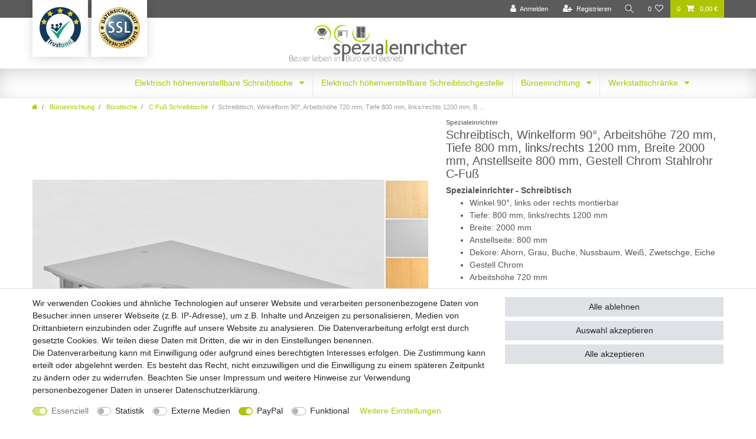

--- FILE ---
content_type: text/html; charset=UTF-8
request_url: https://www.spezialeinrichter.de/bueroeinrichtung/buerotisch/schreibtisch-c-fuss/schreibtisch-winkelform-90-arbeitshoehe-720-mm-tiefe-800-1000-mm-breite-800-1200-1600-1800-2000-mm-gestell-chrom-stahlrohr-c-fuss/a-110371/
body_size: 85696
content:






<!DOCTYPE html>

<html lang="de" data-framework="vue" prefix="og: http://ogp.me/ns#" class="icons-loading">

<head>
                        

    <script type="text/javascript">
    (function() {
        var _availableConsents = {"necessary.amazonPay":[true,["amazon-pay-abtesting-apa-migration","amazon-pay-abtesting-new-widgets","amazon-pay-connectedAuth","apay-session-set","language","amazon_Login_state_cache","amazon_Login_accessToken","apayLoginState","amzLoginType","amzDummy"],false],"necessary.consent":[true,[],null],"necessary.session":[true,[],null],"necessary.csrf":[true,["XSRF-TOKEN"],null],"necessary.shopbooster_cookie":[true,["plenty_cache"],null],"tracking.googleAnalytics":[false,["_ga","_gid","_gat"],false],"media.googleMaps":[null,[],null],"paypal.paypal-cookies":[false,["X-PP-SILOVER","X-PP-L7","tsrc","paypalplus_session_v2"],true],"convenience.languageDetection":[null,[],null]};
        var _allowedCookies = ["plenty_cache","amazon-pay-abtesting-apa-migration","amazon-pay-abtesting-new-widgets","amazon-pay-connectedAuth","apay-session-set","language","amazon_Login_state_cache","amazon_Login_accessToken","apayLoginState","amzLoginType","amzDummy","XSRF-TOKEN","plenty-shop-cookie","PluginSetPreview","SID_PLENTY_ADMIN_18122","PreviewCookie"] || [];

        window.ConsentManager = (function() {
            var _consents = (function() {
                var _rawCookie = document.cookie.split(";").filter(function (cookie) {
                    return cookie.trim().indexOf("plenty-shop-cookie=") === 0;
                })[0];

                if (!!_rawCookie) {
                    try {
                        _rawCookie = decodeURIComponent(_rawCookie);
                    } catch (e) {
                        document.cookie = "plenty-shop-cookie= ; expires = Thu, 01 Jan 1970 00:00:00 GMT"
                        return null;
                    }

                    try {
                        return JSON.parse(
                            _rawCookie.trim().substr("plenty-shop-cookie=".length)
                        );
                    } catch (e) {
                        return null;
                    }
                }
                return null;
            })();

            Object.keys(_consents || {}).forEach(function(group) {
                if(typeof _consents[group] === 'object' && _consents[group] !== null)
                {
                    Object.keys(_consents[group] || {}).forEach(function(key) {
                        var groupKey = group + "." + key;
                        if(_consents[group][key] && _availableConsents[groupKey] && _availableConsents[groupKey][1].length) {
                            Array.prototype.push.apply(_allowedCookies, _availableConsents[groupKey][1]);
                        }
                    });
                }
            });

            if(!_consents) {
                Object.keys(_availableConsents || {})
                    .forEach(function(groupKey) {
                        if(_availableConsents[groupKey] && ( _availableConsents[groupKey][0] || _availableConsents[groupKey][2] )) {
                            Array.prototype.push.apply(_allowedCookies, _availableConsents[groupKey][1]);
                        }
                    });
            }

            var _setResponse = function(key, response) {
                _consents = _consents || {};
                if(typeof key === "object" && typeof response === "undefined") {
                    _consents = key;
                    document.dispatchEvent(new CustomEvent("consent-change", {
                        detail: {key: null, value: null, data: key}
                    }));
                    _enableScriptsOnConsent();
                } else {
                    var groupKey = key.split(".")[0];
                    var consentKey = key.split(".")[1];
                    _consents[groupKey] = _consents[groupKey] || {};
                    if(consentKey === "*") {
                        Object.keys(_availableConsents).forEach(function(aKey) {
                            if(aKey.split(".")[0] === groupKey) {
                                _consents[groupKey][aKey.split(".")[1]] = response;
                            }
                        });
                    } else {
                        _consents[groupKey][consentKey] = response;
                    }
                    document.dispatchEvent(new CustomEvent("consent-change", {
                        detail: {key: key, value: response, data: _consents}
                    }));
                    _enableScriptsOnConsent();
                }
                if(!_consents.hasOwnProperty('_id')) {
                    _consents['_id'] = "f45b8520482a12b2ca6feace239c451da0bc51b0";
                }

                Object.keys(_availableConsents).forEach(function(key) {
                    if((_availableConsents[key][1] || []).length > 0) {
                        if(_isConsented(key)) {
                            _availableConsents[key][1].forEach(function(cookie) {
                                if(_allowedCookies.indexOf(cookie) < 0) _allowedCookies.push(cookie);
                            });
                        } else {
                            _allowedCookies = _allowedCookies.filter(function(cookie) {
                                return _availableConsents[key][1].indexOf(cookie) < 0;
                            });
                        }
                    }
                });

                document.cookie = "plenty-shop-cookie=" + JSON.stringify(_consents) + "; path=/; expires=" + _expireDate() + "; secure";
            };
            var _hasResponse = function() {
                return _consents !== null;
            };

            var _expireDate = function() {
                var expireSeconds = 0;
                                    expireSeconds = 8640000;
                                const date = new Date();
                date.setSeconds(date.getSeconds() + expireSeconds);
                const offset = date.getTimezoneOffset() / 60;
                date.setHours(date.getHours() - offset)
                return date.toUTCString();
            }
            var _isConsented = function(key) {
                var groupKey = key.split(".")[0];
                var consentKey = key.split(".")[1];

                if (consentKey === "*") {
                    return Object.keys(_availableConsents).some(function (aKey) {
                        var aGroupKey = aKey.split(".")[0];
                        return aGroupKey === groupKey && _isConsented(aKey);
                    });
                } else {
                    if(!_hasResponse()) {
                        return _availableConsents[key][0] || _availableConsents[key][2];
                    }

                    if(_consents.hasOwnProperty(groupKey) && _consents[groupKey].hasOwnProperty(consentKey))
                    {
                        return !!_consents[groupKey][consentKey];
                    }
                    else {
                        if(!!_availableConsents[key])
                        {
                            return _availableConsents[key][0];
                        }

                        console.warn("Cookie has been blocked due to not being registered: " + key);
                        return false;
                    }
                }
            };
            var _getConsents = function() {
                var _result = {};
                Object.keys(_availableConsents).forEach(function(key) {
                    var groupKey = key.split(".")[0];
                    var consentKey = key.split(".")[1];
                    _result[groupKey] = _result[groupKey] || {};
                    if(consentKey !== "*") {
                        _result[groupKey][consentKey] = _isConsented(key);
                    }
                });
                return _result;
            };
            var _isNecessary = function(key) {
                return _availableConsents.hasOwnProperty(key) && _availableConsents[key][0];
            };
            var _enableScriptsOnConsent = function() {
                var elementsToEnable = document.querySelectorAll("script[data-cookie-consent]");
                Array.prototype.slice.call(elementsToEnable).forEach(function(el) {
                    if(el.dataset && el.dataset.cookieConsent && _isConsented(el.dataset.cookieConsent) && el.type !== "application/javascript") {
                        var newScript = document.createElement("script");
                        if(el.src) {
                            newScript.src = el.src;
                        } else {
                            newScript.textContent = el.textContent;
                        }
                        el.parentNode.replaceChild(newScript, el);
                    }
                });
            };
            window.addEventListener("load", _enableScriptsOnConsent);
                        // Cookie proxy
            (function() {
                var _data = {};
                var _splitCookieString = function(cookiesString) {

                    var _allCookies = cookiesString.split(";");
                    var regex = /[^=]+=[^;]*;?((?:expires|path|domain)=[^;]*;)*/gm;
                    var cookies = [];

                    _allCookies.forEach(function(cookie){
                        if(cookie.trim().indexOf("plenty-shop-cookie=") === 0) {
                            var cookieString = decodeURIComponent(cookiesString);
                            var match;
                            while((match = regex.exec(cookieString)) !== null) {
                                if(match.index === match.lastIndex) {
                                    regex.lastIndex++;
                                }
                                cookies.push(match[0]);
                            }
                        } else if(cookie.length) {
                            cookies.push(cookie);
                        }
                    });

                    return cookies;

                };
                var _parseCookies = function (cookiesString) {
                    return _splitCookieString(cookiesString).map(function(cookieString) {
                        return _parseCookie(cookieString);
                    });
                };
                var _parseCookie = function(cookieString) {
                    var cookie = {
                        name: null,
                        value: null,
                        params: {}
                    };
                    var match = /^([^=]+)=([^;]*);*((?:[^;]*;?)*)$/.exec(cookieString.trim());
                    if(match && match[1]) {
                        cookie.name = match[1];
                        cookie.value = match[2];

                        (match[3] || "").split(";").map(function(param) {
                            return /^([^=]+)=([^;]*);?$/.exec(param.trim());
                        }).filter(function(param) {
                            return !!param;
                        }).forEach(function(param) {
                            cookie.params[param[1]] = param[2];
                        });

                        if(cookie.params && !cookie.params.path) {
                            cookie.params.path = "/";
                        }
                    }

                    return cookie;
                };
                var _isAllowed = function(cookieName) {
                    return _allowedCookies.some(function(allowedCookie) {
                        var match = /^\/(.*)\/([gmiy]*)$/.exec(allowedCookie);
                        return (match && match[1] && (new RegExp(match[1], match[2])).test(cookieName))
                            || allowedCookie === cookieName;
                    });
                };
                var _set = function(cookieString) {
                    var cookie = _parseCookie(cookieString);
                                                                    var domainParts = (window.location.host || window.location.hostname).split(".");
                        if(domainParts[0] === "www") {
                            domainParts.shift();
                            cookie.domain = "." + domainParts.join(".");
                        } else {
                            cookie.domain = (window.location.host || window.location.hostname);
                        }
                                        if(cookie && cookie.name) {
                        if(_isAllowed(cookie.name)) {
                            var cookieValue = cookie.value || "";
                            _data[cookie.name] = cookieValue + Object.keys(cookie.params || {}).map(function(paramKey) {
                                                            var date = new Date(_expireDate());
                                if(paramKey === "expires" && (new Date(cookie.params[paramKey]).getTime()) > date.getTime()) {
                                    return "; expires=" + _expireDate();
                                }
                                                            return "; " + paramKey.trim() + "=" + cookie.params[paramKey].trim();
                            }).join("");
                        } else {
                            _data[cookie.name] = null;
                            console.warn("Cookie has been blocked due to privacy settings: " + cookie.name);
                        }
                        _update();
                    }
                };
                var _get = function() {
                    return Object.keys(_data).filter(function (key) {
                        return !!_data[key];
                    }).map(function (key) {
                        return key + "=" + (_data[key].split(";")[0]);
                    }).join("; ");
                };
                var _update = function() {
                    delete document.cookie;
                    var cookies = _parseCookies(document.cookie);
                    Object.keys(_data).forEach(function(key) {
                        if(!_data[key]) {
                            // unset cookie
                            var domains = (window.location.host || window.location.hostname).split(".");
                            while(domains.length > 1) {
                                document.cookie = key + "=; path=/; expires=Thu, 01 Jan 1970 00:00:01 GMT; domain="+domains.join(".");
                                document.cookie = key + "=; path=/; expires=Thu, 01 Jan 1970 00:00:01 GMT; domain=."+domains.join(".");
                                domains.shift();
                            }
                            document.cookie = key + "=; path=/; expires=Thu, 01 Jan 1970 00:00:01 GMT;";
                            delete _data[key];
                        } else {
                            var existingCookie = cookies.find(function(cookie) { return cookie.name === key; });
                            var parsedData = _parseCookie(key + "=" + _data[key]);
                            if(!existingCookie || existingCookie.value !== parsedData.value) {
                                document.cookie = key + "=" + _data[key];
                            } else {
                                // console.log('No changes to cookie: ' + key);
                            }
                        }
                    });

                    if(!document.__defineGetter__) {
                        Object.defineProperty(document, 'cookie', {
                            get: _get,
                            set: _set
                        });
                    } else {
                        document.__defineGetter__('cookie', _get);
                        document.__defineSetter__('cookie', _set);
                    }
                };

                _splitCookieString(document.cookie).forEach(function(cookie)
                {
                    _set(cookie);
                });

                _update();
            })();
            
            return {
                setResponse: _setResponse,
                hasResponse: _hasResponse,
                isConsented: _isConsented,
                getConsents: _getConsents,
                isNecessary: _isNecessary
            };
        })();
    })();
</script>


    
<meta charset="utf-8">
<meta http-equiv="X-UA-Compatible" content="IE=edge">
<meta name="viewport" content="width=device-width, initial-scale=1">
<meta name="generator" content="plentymarkets" />
<meta name="format-detection" content="telephone=no"> 
<link rel="icon" type="image/x-icon" href="/favicon.ico">



            <link rel="canonical" href="https://www.spezialeinrichter.de/bueroeinrichtung/buerotisch/schreibtisch-c-fuss/schreibtisch-winkelform-90-arbeitshoehe-720-mm-tiefe-800-1000-mm-breite-800-1200-1600-1800-2000-mm-gestell-chrom-stahlrohr-c-fuss/a-110371/">
    
                        <link rel="alternate" hreflang="x-default" href="https://www.spezialeinrichter.de/bueroeinrichtung/buerotisch/schreibtisch-c-fuss/schreibtisch-winkelform-90-arbeitshoehe-720-mm-tiefe-800-1000-mm-breite-800-1200-1600-1800-2000-mm-gestell-chrom-stahlrohr-c-fuss/a-110371/"/>
                    <link rel="alternate" hreflang="de" href="https://www.spezialeinrichter.de/bueroeinrichtung/buerotisch/schreibtisch-c-fuss/schreibtisch-winkelform-90-arbeitshoehe-720-mm-tiefe-800-1000-mm-breite-800-1200-1600-1800-2000-mm-gestell-chrom-stahlrohr-c-fuss/a-110371/"/>
            
<style data-font="Custom-Font">
    
                
        .icons-loading .fa { visibility: hidden !important; }
</style>

<link rel="preload" href="https://cdn02.plentymarkets.com/ax2kbdyq7d87/plugin/12/ceres/css/ceres-icons.css" as="style" onload="this.onload=null;this.rel='stylesheet';">
<noscript><link rel="stylesheet" href="https://cdn02.plentymarkets.com/ax2kbdyq7d87/plugin/12/ceres/css/ceres-icons.css"></noscript>


<link rel="preload" as="style" href="https://cdn02.plentymarkets.com/ax2kbdyq7d87/plugin/12/ceres/css/ceres-base.css?v=80adf82df3ebadbd87150b6ab4393785f1ad90aa">
    <link rel="stylesheet" href="https://cdn02.plentymarkets.com/ax2kbdyq7d87/plugin/12/ceres/css/ceres-base.css?v=80adf82df3ebadbd87150b6ab4393785f1ad90aa">


<script type="application/javascript">
    /*! loadCSS. [c]2017 Filament Group, Inc. MIT License */
    /* This file is meant as a standalone workflow for
    - testing support for link[rel=preload]
    - enabling async CSS loading in browsers that do not support rel=preload
    - applying rel preload css once loaded, whether supported or not.
    */
    (function( w ){
        "use strict";
        // rel=preload support test
        if( !w.loadCSS ){
            w.loadCSS = function(){};
        }
        // define on the loadCSS obj
        var rp = loadCSS.relpreload = {};
        // rel=preload feature support test
        // runs once and returns a function for compat purposes
        rp.support = (function(){
            var ret;
            try {
                ret = w.document.createElement( "link" ).relList.supports( "preload" );
            } catch (e) {
                ret = false;
            }
            return function(){
                return ret;
            };
        })();

        // if preload isn't supported, get an asynchronous load by using a non-matching media attribute
        // then change that media back to its intended value on load
        rp.bindMediaToggle = function( link ){
            // remember existing media attr for ultimate state, or default to 'all'
            var finalMedia = link.media || "all";

            function enableStylesheet(){
                // unbind listeners
                if( link.addEventListener ){
                    link.removeEventListener( "load", enableStylesheet );
                } else if( link.attachEvent ){
                    link.detachEvent( "onload", enableStylesheet );
                }
                link.setAttribute( "onload", null );
                link.media = finalMedia;
            }

            // bind load handlers to enable media
            if( link.addEventListener ){
                link.addEventListener( "load", enableStylesheet );
            } else if( link.attachEvent ){
                link.attachEvent( "onload", enableStylesheet );
            }

            // Set rel and non-applicable media type to start an async request
            // note: timeout allows this to happen async to let rendering continue in IE
            setTimeout(function(){
                link.rel = "stylesheet";
                link.media = "only x";
            });
            // also enable media after 3 seconds,
            // which will catch very old browsers (android 2.x, old firefox) that don't support onload on link
            setTimeout( enableStylesheet, 3000 );
        };

        // loop through link elements in DOM
        rp.poly = function(){
            // double check this to prevent external calls from running
            if( rp.support() ){
                return;
            }
            var links = w.document.getElementsByTagName( "link" );
            for( var i = 0; i < links.length; i++ ){
                var link = links[ i ];
                // qualify links to those with rel=preload and as=style attrs
                if( link.rel === "preload" && link.getAttribute( "as" ) === "style" && !link.getAttribute( "data-loadcss" ) ){
                    // prevent rerunning on link
                    link.setAttribute( "data-loadcss", true );
                    // bind listeners to toggle media back
                    rp.bindMediaToggle( link );
                }
            }
        };

        // if unsupported, run the polyfill
        if( !rp.support() ){
            // run once at least
            rp.poly();

            // rerun poly on an interval until onload
            var run = w.setInterval( rp.poly, 500 );
            if( w.addEventListener ){
                w.addEventListener( "load", function(){
                    rp.poly();
                    w.clearInterval( run );
                } );
            } else if( w.attachEvent ){
                w.attachEvent( "onload", function(){
                    rp.poly();
                    w.clearInterval( run );
                } );
            }
        }


        // commonjs
        if( typeof exports !== "undefined" ){
            exports.loadCSS = loadCSS;
        }
        else {
            w.loadCSS = loadCSS;
        }
    }( typeof global !== "undefined" ? global : this ) );

    (function() {
        var checkIconFont = function() {
            if(!document.fonts || document.fonts.check("1em FontAwesome")) {
                document.documentElement.classList.remove('icons-loading');
            }
        };

        if(document.fonts) {
            document.fonts.addEventListener("loadingdone", checkIconFont);
            window.addEventListener("load", checkIconFont);
        }
        checkIconFont();
    })();
</script>

                    

<!-- Extend the existing style with a template -->
                            <script type="text/plain" data-cookie-consent="tracking.googleAnalytics">
    
    (function(i,s,o,g,r,a,m){i['GoogleAnalyticsObject']=r;i[r]=i[r]||function(){
            (i[r].q=i[r].q||[]).push(arguments)},i[r].l=1*new Date();a=s.createElement(o),
        m=s.getElementsByTagName(o)[0];a.async=1;a.src=g;m.parentNode.insertBefore(a,m)
    })(window,document,'script','https://www.google-analytics.com/analytics.js','ga');

    ga('create', 'UA-2538170-75', 'auto');
    ga('require', 'ecommerce');

            ga('set', 'anonymizeIp', true);
    
    ga('send', 'pageview');

            
    </script>

                    <link rel="stylesheet" href="https://cdn02.plentymarkets.com/ax2kbdyq7d87/plugin/12/actionmixwidgetfullwidth/css/widget-full-width.css">

            



    
    
                
    
    

    
    
    
    
    

                    


<meta name="robots" content="all">
    <meta name="description" content="Schreibtisch, Winkelform 90°, Arbeitshöhe 720 mm, Tiefe 800 mm, links/rechts 1200 mm, Breite 2000 mm, Anstellseite 800 mm, Gestell Chrom Stahlrohr C-Fuß">
    <meta name="keywords" content="SNV Schreibtisch, Winkelform 90°, Arbeitshöhe 720 mm, Tiefe 800 mm, links/rechts 1200 mm, Breite 2000 mm, Anstellseite 800 mm, Gestell Chrom Stahlrohr C-Fuß VNS, Büromöbel, Bueromoebel, Möbel, Moebel, 48 Stunden, Arbeitsplatz, schnell, Büro, Buero, bestellen">
<meta property="og:title" content="Schreibtisch, Winkelform 90°, Arbeitshöhe 720 mm, Tiefe 800 mm, links/rechts 1200 mm, Breite 2000 mm, Anstellseite 800 mm, Gestell Chrom Stahlrohr C-Fuß
         | SPEZIALEINRICHTER"/>
<meta property="og:type" content="article"/>
<meta property="og:url" content="https://www.spezialeinrichter.de/bueroeinrichtung/buerotisch/schreibtisch-c-fuss/schreibtisch-winkelform-90-arbeitshoehe-720-mm-tiefe-800-1000-mm-breite-800-1200-1600-1800-2000-mm-gestell-chrom-stahlrohr-c-fuss/a-110371/"/>
<meta property="og:image" content="https://cdn02.plentymarkets.com/ax2kbdyq7d87/item/images/110371/full/82SNV-C-SE110371-Dekor.jpg"/>
<meta property="thumbnail" content="https://cdn02.plentymarkets.com/ax2kbdyq7d87/item/images/110371/full/82SNV-C-SE110371-Dekor.jpg"/>

<script type="application/ld+json">
            {
                "@context"      : "https://schema.org/",
                "@type"         : "Product",
                "@id"           : "54200",
                "name"          : "Schreibtisch, Winkelform 90°, Arbeitshöhe 720 mm, Tiefe 800 mm, links/rechts 1200 mm, Breite 2000 mm, Anstellseite 800 mm, Gestell Chrom Stahlrohr C-Fuß",
                "category"      : "C Fuß Schreibtische",
                "releaseDate"   : "",
                "image"         : "https://cdn02.plentymarkets.com/ax2kbdyq7d87/item/images/110371/full/82SNV-C-SE110371-Dekor.jpg",
                "identifier"    : "54200",
                "description"   : "Schreibtisch Arbeitsplatte: Winkelform 90° inkl. 2 Kabeldosen Tiefe: 800 mm, links/rechts 1200 mm Breite: 2000 mm Anstellseite: 800 mm Winkel: 90° links oder rechts montierbar Dekore: Ahorn, Grau, Buche, Nussbaum, Weiß, Zwetschge, Eiche Arbeitshöhe 720 mm Tischplattenstärke 2,5 cm, 2 mm Kunststoff-Kante gerundet Melaminharzbeschichtete Spanplatten nach DIN 68765 C-Fuß Gestell Chrom Stahlrohr Ø 3,5/4,5 cm höhenjustierbar 0-5 mm horizontale Kabelwanne 8,5 x 9 cm vertikale Kabelführung im Tischfuß mit Seitenblenden (optional) möglich Verkettung mit anderen Schreibtischen möglich &amp;nbsp; Anlieferzustand: zerlegt/teilmontiert, einfache Montage Sonstige Informationen Bitte geben Sie für die Avisierung durch die Spedition unbedingt Ihre Telefonnummer mit an. Vielen Dank!&amp;nbsp; Die Preise verstehen sich bei Lieferung innerhalb Deutschlands &quot;frei Haus&quot;. Frei-Haus Angebote liefern wir frei Bordsteinkante BRD (Festland). Treppentransporte und Transporte &quot;frei Verwendungsstelle&quot; sind im &quot;frei Haus&quot; Preis nicht enthalten, sofern sie nicht ausdrücklich in der Artikelbeschreibung genannt oder anderweitig vereinbart sind.&amp;nbsp; Die Bilder können vom tatsächlichen Lieferumfang abweichen. Die Preise und der Lieferumfang gelten für die Artikel gemäß textlicher Beschreibung.&amp;nbsp; Rückfragen beantworten wir gerne unter: info@spezialeinrichter.de",
                "disambiguatingDescription" : "&lt;div class=&quot;mod modShopProductFacts offset1n span_11&quot;&gt;
&lt;b&gt;Spezialeinrichter - Schreibtisch&lt;/b&gt;
&lt;ul class=&quot;facts&quot;&gt;
&lt;li&gt;
Winkel 90°, links oder rechts montierbar
&lt;/li&gt;&lt;li&gt;
Tiefe: 800 mm, links/rechts 1200 mm
&lt;/li&gt;&lt;li&gt;
Breite: 2000 mm
&lt;/li&gt;&lt;li&gt;
Anstellseite: 800 mm
&lt;/li&gt;&lt;li&gt;
Dekore: Ahorn, Grau, Buche, Nussbaum, Weiß, Zwetschge, Eiche
&lt;/li&gt;&lt;li&gt;
Gestell Chrom
&lt;/li&gt;&lt;li&gt;
Arbeitshöhe 720 mm
&lt;/li&gt;&lt;/ul&gt;
&lt;/div&gt;",
                "manufacturer"  : {
                    "@type"         : "Organization",
                    "name"          : "Spezialeinrichter"
                },
                "brand"         : {
                    "@type"         : "Brand",
                    "name"          : "Spezialeinrichter"
                },
                "sku"           : "54200",
                "gtin"          : "4059399016761",
                "gtin13"        : "4059399016761",
                "mpn"           : "VNS82/-/c",
                "offers": {
                    "@type"         : "Offer",
                    "priceCurrency" : "EUR",
                    "price"         : "624.95",
                    "url"           : "https://www.spezialeinrichter.de/bueroeinrichtung/buerotisch/schreibtisch-c-fuss/schreibtisch-winkelform-90-arbeitshoehe-720-mm-tiefe-800-1000-mm-breite-800-1200-1600-1800-2000-mm-gestell-chrom-stahlrohr-c-fuss/a-110371/",
                    "priceSpecification":[
                                                    {
                                "@type": "UnitPriceSpecification",
                                "price": "935.49",
                                "priceCurrency": "EUR",
                                "priceType": "ListPrice",
                                "referenceQuantity": {
                                    "@type": "QuantitativeValue",
                                    "value": "1",
                                    "unitCode": "C62"
                                }
                            },
                                                {
                            "@type": "UnitPriceSpecification",
                            "price": "624.95",
                            "priceCurrency": "EUR",
                            "priceType": "SalePrice",
                            "referenceQuantity": {
                                "@type": "QuantitativeValue",
                                "value": "1",
                                "unitCode": "C62"
                            }
                        }

                    ],
                    "availability"  : "http://schema.org/InStock",
                    "itemCondition" : "https://schema.org/NewCondition"
                },
                "depth": {
                    "@type"         : "QuantitativeValue",
                    "value"         : "0"
                },
                "width": {
                    "@type"         : "QuantitativeValue",
                    "value"         : "0"
                },
                "height": {
                    "@type"         : "QuantitativeValue",
                    "value"         : "0"
                },
                "weight": {
                    "@type"         : "QuantitativeValue",
                    "value"         : "0"
                }
            }
        </script>

<title>Schreibtisch, Winkelform 90°, Arbeitshöhe 720 mm, Tiefe 800 mm, links/rechts 1200 mm, Breite 2000 mm, Anstellseite 800 mm, Gestell Chrom Stahlrohr C-Fuß
         | SPEZIALEINRICHTER</title>

            <style>
    #paypal_loading_screen {
        display: none;
        position: fixed;
        z-index: 2147483640;
        top: 0;
        left: 0;
        width: 100%;
        height: 100%;
        overflow: hidden;

        transform: translate3d(0, 0, 0);

        background-color: black;
        background-color: rgba(0, 0, 0, 0.8);
        background: radial-gradient(ellipse closest-corner, rgba(0,0,0,0.6) 1%, rgba(0,0,0,0.8) 100%);

        color: #fff;
    }

    #paypal_loading_screen .paypal-checkout-modal {
        font-family: "HelveticaNeue", "HelveticaNeue-Light", "Helvetica Neue Light", helvetica, arial, sans-serif;
        font-size: 14px;
        text-align: center;

        box-sizing: border-box;
        max-width: 350px;
        top: 50%;
        left: 50%;
        position: absolute;
        transform: translateX(-50%) translateY(-50%);
        cursor: pointer;
        text-align: center;
    }

    #paypal_loading_screen.paypal-overlay-loading .paypal-checkout-message, #paypal_loading_screen.paypal-overlay-loading .paypal-checkout-continue {
        display: none;
    }

    .paypal-checkout-loader {
        display: none;
    }

    #paypal_loading_screen.paypal-overlay-loading .paypal-checkout-loader {
        display: block;
    }

    #paypal_loading_screen .paypal-checkout-modal .paypal-checkout-logo {
        cursor: pointer;
        margin-bottom: 30px;
        display: inline-block;
    }

    #paypal_loading_screen .paypal-checkout-modal .paypal-checkout-logo img {
        height: 36px;
    }

    #paypal_loading_screen .paypal-checkout-modal .paypal-checkout-logo img.paypal-checkout-logo-pp {
        margin-right: 10px;
    }

    #paypal_loading_screen .paypal-checkout-modal .paypal-checkout-message {
        font-size: 15px;
        line-height: 1.5;
        padding: 10px 0;
    }

    #paypal_loading_screen.paypal-overlay-context-iframe .paypal-checkout-message, #paypal_loading_screen.paypal-overlay-context-iframe .paypal-checkout-continue {
        display: none;
    }

    .paypal-spinner {
        height: 30px;
        width: 30px;
        display: inline-block;
        box-sizing: content-box;
        opacity: 1;
        filter: alpha(opacity=100);
        animation: rotation .7s infinite linear;
        border-left: 8px solid rgba(0, 0, 0, .2);
        border-right: 8px solid rgba(0, 0, 0, .2);
        border-bottom: 8px solid rgba(0, 0, 0, .2);
        border-top: 8px solid #fff;
        border-radius: 100%
    }

    .paypalSmartButtons div {
        margin-left: 10px;
        margin-right: 10px;
    }
</style>            <style>
.trustami_center{
	display:table; margin:0px auto;
}
.trustami_std{
	width: 100%;
}
.trustami_textOnly_content_inner > a{ 
	display: inline!important; 
}
.trustami-pm-widget p{
	padding:40px;
}
</style>
<script>
if (window.location.href.indexOf("isContentBuilder=") < 0) {
    var taWidgetImgHide = document.createElement('style');
    taWidgetImgHide.type = 'text/css';
    taWidgetImgHide.innerHTML = '.trustami-pm-widget p { display:none; }';
    var taWidgetStlHead = document.head || document.getElementsByTagName('head')[0];
    taWidgetStlHead.appendChild(taWidgetImgHide);
}
</script>
                <style>body, .basicColor, a.basicColor, a.basicColor:hover, a.basicColor:focus 
{
    color: #555;
    text-shadow: none;
    background-color: #fff;
}
.title-outer h1 {
    font-size: 1.4rem !important;
    line-height: 1.15 !important;
}
.price-view-port {
    display: none;
}
.order-items-table .final-price, .order-items-table .price, .order-items-table .quantity{
    text-align: center !important;
}
table.category-prices-table {
    width: 100%;
    text-align: center;
}
.crossprice {
    text-align: center;
}
.cmp-product-thumb .price {
    width: 100%;
}
table.category-prices-table tbody {
    color: #AEC501;
}
.autocomplete-suggestions, .search-input {
    text-align: right;
}
h4.modal-title > span {
    font-size: 0.9rem;
    font-weight: 600;
}
.features.technicalData span {
    color: #AEC501;
}
.btn-primary:focus, .btn-primary.focus {
    -webkit-box-shadow: 0 0 0 .2rem rgba(0,0,0,0.5);
    box-shadow: 0 0 0 .2rem rgba(0,0,0,0.5);
}
.btn-primary {
    color: #fff;
  background-color: #AEC501;
border-color: #AEC501;
}
table.graduated-prices-table {
    margin-left: auto;
    margin-right: auto;
}
.top {
    background-color: #5c5b5b;
}
.top-bar {
    background-color:  #5c5b5b;
}
.list-controls .list-controls-inner {
    background: #d6d8d9;
}
.navbar {
    background-color: #fff;
    border-bottom: 0 solid #dcdbd8;
}

.embed-container_productvideo { position: relative; padding-bottom: 56.25%; height: 0; overflow: hidden; max-width: 100%; }

 .embed-container_productvideo iframe, .embed-container object, .embed-container embed { position: absolute; top: 0; left: 0; width: 100%; height: 100%; }

.cross_borderright {
    border-right: 1px solid #dfdfdf;
width: 50%;

}
.cross_price {
   border-collapse:separate;
width: 100%;
border-spacing: 5px  0 !important;
}
nav .breadcrumb .active {
    overflow: hidden;
    font-weight: normal;
    max-width: 40%;
    white-space: nowrap;
    text-overflow: ellipsis;
    color: #9d9d9d;
}

table.technicalData tbody tr th {
    height: 30px;
    color: #fff;
    background: #5c5b5b;
    font-size: 14px;
    line-height: 30px;
    text-align: center;
    vertical-align: middle;
    cursor: pointer;
    border-width: 1px;
    border-style: solid;
    border-color: #bdbdbd;
}
table.technicalData tbody tr td:first-child {
    text-align: left;
}
table.technicalData tbody tr td:first-child {
    padding-left: 10px;
}
table.technicalData tbody tr td {
    color: #5c5b5b;
    padding: 1px 0 1px 0;
    text-align: center;
    border-bottom: 1px solid #ccc;
    height: 23px;
}
table.technicalData tbody tr td {
    border-right: 1px solid #ccc;
}
table.technicalData tbody tr td:first-child {
    border-left: 1px solid #ccc;
}
.technicalData {
    width: 100%;
}
table { -ms-word-break: break-all;
     word-break: break-all;
     word-break: break-word;

-webkit-hyphens: auto;
   -moz-hyphens: auto;
        hyphens: auto;}
ul.mainmenu>li>ul.collapse li {
    page-break-inside: avoid;
    break-inside: avoid;
}
.megamenu ul.mainmenu li.ddown:first-child ul.collapse {
    -webkit-column-count: unset;
    -moz-column-count: unset;
    column-count: unset;
    min-width: auto;
    left: auto;
}
.megamenu ul.mainmenu li.ddown ul.collapse {
    -webkit-column-count: 2;
    -moz-column-count: 2;
    column-count: 2;
}
.megamenu ul.mainmenu li.ddown ul.collapse-inner {
    padding-bottom: 0;
}
.megamenu ul.mainmenu li.ddown ul.collapse-inner{
    border-bottom: 1px solid #dee2e6;
}
.megamenu ul.mainmenu li.ddown li:last-child .collapse-inner{
    border-bottom: none;
}
@media (min-width: 992px) {
.onlynav .brand-wrapper a{
    display: none !important;
}
.no-touch #mainNavbarCollapsable ul.mainmenu > li > ul > li:hover, .touch #mainNavbarCollapsable ul.mainmenu > li > ul > li.hover {
    background: #ccc;
    color: #000;
    text-decoration: none;
}
.mainmenu > li:not(:last-child) {
    border-right: 1px solid #e8e8e8;
}
.mainmenu li a { display: block;}
.mainmenu > li:hover > a {
    -webkit-transition: all 300ms 150ms linear;
    transition: all 300ms 150ms linear;
    color: #fff !important;
    background-color: #819201;
}
}

.badge-success, .tag-success {
    background-color: #AEC501;
}

.cfour-cachet {
	 position: relative !important;
}
.cfour-cachet .cachet {
	 position: absolute;
	 z-index: 999;
	 top: 0;
	 background: #fff;
	 box-shadow: 0 3px 17px rgba(0, 0, 0, 0.15);
	 padding: 12px 0 12px 12px;
	 width: auto;
	 height: 96px;
}
.cfour-cachet .cachet:nth-child(1) {
	 left: 0px;
}
@media (min-width: 768px) {
	.cfour-cachet .cachet:nth-child(2) {
		left: 100px;
	}
	.cfour-cachet .cachet:nth-child(3) {
		left: 200px;
	}
}
@media (max-width: 991px) {
.cfour-cachet .cachet:nth-child(3) {
	 display: none;
}
.breadcrumbs {
	display: none;
}
.border-bottom.onlynav {
 border-bottom: none !important;
}
.navbar.onlynav {
	z-index: 98 !important;
}
.widget.widget-fw {
    display: none;
}
button.navbar-toggler {
    margin-left: 0;
}
}
@media (max-width: 768px) {
.cfour-cachet .cachet:nth-child(2) {
	 left: 57px;

}
	 .cfour-cachet .cachet .image {
		 margin-right: 5px !important;
	}
}

.cfour-cachet .cachet .image {
	 width: 70px;
	 height: 70px;
	 background-size: cover !important;
	 background-position: center !important;
	 background-repeat: no-repeat !important;
	 display: inline-block !important;
	 margin-right: 12px;
}
.cfour-cachet .cachet img {
	 border-style: none;
	 width: 100px;
	 padding-right: 15px;
}
@media (max-width: 575px) {
	 .cfour-cachet .cachet {
		 display: grid;
		 max-height: 160px;
	}
.brand-wrapper .navbar-brand {
    max-width: 200px !important;
}
}
a.brand-wrapper {
	 position: relative;
	 transform: none;
	 text-align: center;
}
.brand-wrapper .navbar-brand {
	 display: block;
	 margin: 0 auto;
	 max-width: 300px;
	 padding: 12px 0;
}
.brand-wrapper .navbar-brand img {
	 max-height: none;
}
.navbar {
	 background: white;
	 -webkit-box-shadow: inset 0 5px 10px 1px rgba(0, 0, 0, .3);
	 box-shadow: inset 0px 10px 40px -15px rgba(0, 0, 0, .3);
}

@media (max-width: 768px) {
	.cfour-cachet .cachet {
		 top: 0px;
		 padding: 5px 0px 5px 5px;
		 width: auto;
		 height: 51px;
	}
	.cfour-cachet .cachet .image {
		 width: 40px;
		 height: 40px;
	}
	.cfour-cachet .cachet img {
		 border-style: none;
		 width: 40px;
		 padding-right: 10px;
	}
}
 .main-navbar-collapsable ul.mainmenu li a {
	 padding: 1rem 1rem;
}

.header-container>.widget {
    background-color: #fff;
}
.breadcrumbs, .breadcrumb {
    background-color: #fff;
}
.main-navbar-collapsable .mainmenu {
    justify-content: center !important;
}
div#trustbadge-container-98e3dadd90eb493088abdc5597a70810 {z-index: 1020 !important;}
.back-to-top {
    bottom: 240px !important;
    right: 20px !important;
    z-index: 999 !important;
}
.footer {
    background-color: #fff;
}

/* this fix is obsolete as of version 5.0.48 */
.sticky-element.is-sticky {
    z-index: 2 !important;
}</style>
                <!-- Copyright (c) 2000-2021 etracker GmbH. All rights reserved. -->
<!-- This material may not be reproduced, displayed, modified or distributed -->
<!-- without the express prior written permission of the copyright holder. -->
<!-- etracker tracklet 5.0 -->
<script type="text/javascript">
// var et_pagename = "";
// var et_areas = "";
// var et_tval = 0;
// var et_tsale = 0;
// var et_tonr = "";
// var et_basket = "";
</script>
<script id="_etLoader" type="text/javascript" charset="UTF-8" data-block-cookies="true" data-respect-dnt="true" data-secure-code="irKJEg" src="//code.etracker.com/code/e.js" async></script>
<!-- etracker tracklet 5.0 end -->
    <script></script>
                
                                    
    </head>

<body class="page-singleitem item-110371 variation-54200 ">

                    

<script>
    if('ontouchstart' in document.documentElement)
    {
        document.body.classList.add("touch");
    }
    else
    {
        document.body.classList.add("no-touch");
    }
</script>


<div id="vue-app" class="app">
    
    <lazy-hydrate when-idle>
        <notifications template="#vue-notifications" :initial-notifications="{&quot;error&quot;:null,&quot;warn&quot;:null,&quot;info&quot;:null,&quot;success&quot;:null,&quot;log&quot;:null}"></notifications>
    </lazy-hydrate>

    

             <header id="page-header" class="sticky-top">
        <div class="container-max">
            <div class="row flex-row-reverse position-relative">
                <div id="page-header-parent" class="col-12 header-container" data-header-offset>
                    <!-- 58 -->
 
<div class="widget widget-code widget-none">
    <div class="widget-inner bg-appearance">
                    <div class="container-max cfour-cachet nw-usp"><div class="cachet"><a href="https://www.trustami.com/erfahrung/netwaves-gmbh-bewertung" target="_blank"><div class="image" style="background: url(&quot;https://cdnmp.plentymarkets.com/12263/meta/images/icon_plugin_sm.png&quot;);"></div></a></div><div class="cachet"><div class="image" style="background: url(&quot;https://cdn02.plentymarkets.com/ax2kbdyq7d87/frontend/ssl.gif&quot;);"></div></div></div>
            </div>
</div>

<div class="top-bar header-fw">
    <div class="container-max px-0 pr-lg-3">
        <div class="row mx-0 flex-row-reverse position-relative">
                                            
            <div class="top-bar-items ">
                                <div class="controls">
                    <ul id="controlsList" class="controls-list mb-0 d-flex list-inline pl-2 pl-sm-1 pl-md-0">
                                                    <li class="list-inline-item control-user">
                                <client-only>
                                    <user-login-handler
                                        :show-login="true"
                                        :show-registration="true">
                                                                                <a class="nav-link" data-toggle="modal" aria-label="Anmelden">
                                            <i class="fa fa-user mr-0 mr-sm-1" aria-hidden="true"></i>
                                            <span class="d-none d-sm-inline">Anmelden</span>
                                        </a>
                                                                                                                        <a class="nav-link" data-toggle="modal" aria-label="Registrieren">
                                            <i class="fa fa-user-plus mr-0 mr-sm-1" aria-hidden="true"></i>
                                            <span class="d-none d-sm-inline">Registrieren</span>
                                        </a>
                                                                            </user-login-handler>
                                </client-only>
                            </li>
                        
                        
                        
                                                    <li class="list-inline-item control-search">
                                <a class="anicon anicon-search-xcross nav-link"
                                    
                                    data-toggle="collapse"
                                    href="#searchBox"
                                    aria-expanded="false"
                                    aria-controls="searchBox"
                                    data-testing="searchbox-select"
                                    data-parent="#controlsList"
                                    aria-label="Suche"
                                    @mouseover.once="$store.dispatch('loadComponent', 'item-search')">
                                    <span class="anicon-search-item" aria-hidden="true"></span>
                                </a>
                            </li>
                        
                                                                                <li class="list-inline-item control-wish-list">
                                <lazy-hydrate when-idle>
                                    <wish-list-count>
                                        <a class="nav-link" aria-label="Wunschliste">
                                            <span class="badge-right mr-1 d-none d-sm-inline">0</span>
                                            <i class="fa fa-heart-o" aria-hidden="true"></i>
                                        </a>
                                    </wish-list-count>
                                </lazy-hydrate>
                            </li>
                                                    
                                                    <li class="list-inline-item control-basket position-relative">
                                <a v-toggle-basket-preview href="#" class="toggle-basket-preview nav-link" >
                                                                            <span class="mr-2" v-basket-item-quantity="$store.state.basket.data.itemQuantity">0</span>
                                    
                                    <icon icon="shopping-cart" class-loading="fa-refresh" :loading="$store.state.basket.isBasketLoading"></icon>
                                                                            <span class="badge p-0 ml-2" v-if="!$store.state.basket.showNetPrices" v-basket-item-sum="$store.state.basket.data.itemSum">0,00 €</span>
                                        <span class="badge p-0 ml-2" v-else v-cloak v-basket-item-sum="$store.state.basket.data.itemSumNet">0,00 €</span>
                                                                    </a>

                                <basket-preview v-if="$store.state.lazyComponent.components['basket-preview']" :show-net-prices="false" :visible-fields="[&quot;basket.vat&quot;,&quot;basket.order_total_gross&quot;,&quot;basket.order_total_net&quot;]">
                                    <template #before-basket-item>
                                                            
                                    </template>
                                    <template #after-basket-item>
                                                            
                                    </template>
                                    <template #before-basket-totals>
                                                            
                                    </template>
                                    <template #before-item-sum>
                                                            
                                    </template>
                                    <template #after-item-sum>
                                                            
                                    </template>
                                    <template #before-shipping-costs>
                                                            
                                    </template>
                                    <template #after-shipping-costs>
                                                            
                                    </template>
                                    <template #before-total-sum>
                                                            
                                    </template>
                                    <template #before-vat>
                                                            
                                    </template>
                                    <template #after-vat>
                                                            
                                    </template>
                                    <template #after-total-sum>
                                                            
                                    </template>
                                    <template #after-basket-totals>
                                                            
                                    </template>
                                    <template #before-checkout-button>
                                                            
                                    </template>
                                    <template #after-checkout-button>
                                                                    <div class="amzPayButton"></div>

            
                                    </template>
                                </basket-preview>
                            </li>
                                            </ul>
                </div>
            </div>
        </div>
    </div>

    <div class="container-max px-0 px-lg-3">
        <div class="row mx-0 flex-row-reverse position-relative">
                            <div id="searchBox" class="cmp cmp-search-box collapse">
                                            <lazy-load component="item-search">                            <item-search>
                                                                    <template #autocomplete-suggestions>
                                        <div class="autocomplete-suggestions shadow bg-white w-100"
                                            >
                                            <div class="widget widget-grid widget-two-col row">
    <div class="widget-inner col-xl-4 widget-prop-xl-auto col-lg-4 widget-prop-lg-auto col-md-4 widget-prop-md-auto col-sm-12 widget-prop-sm-3-1 widget-stacked-mobile col-12 widget-prop-3-1 widget-stacked-mobile">
        <div><div class="widget widget-search-suggestion-item widget-none">
            <div class="px-3 pt-3 border-bottom" >
                            <h4 class="mb-2">                Suchvorschläge
    </h4>
                    </div>
    
    <search-suggestion-item
        :show-images="false"
                suggestion-type="suggestion"
        :show-count="false"
        :show-additional-information="false">
    </search-suggestion-item>
</div>
</div>
    </div>
    <div class="widget-inner col-xl-8 widget-prop-xl-2-1 col-lg-8 widget-prop-lg-2-1 col-md-8 widget-prop-md-2-1 col-sm-12 widget-prop-sm-3-1 col-12 widget-prop-3-1">
        <div><div class="widget widget-search-suggestion-item widget-primary">
            <div class="px-3 pt-3 border-bottom" >
                            <h4 class="mb-2">                Artikel
    </h4>
                    </div>
    
    <search-suggestion-item
        :show-images="true"
                suggestion-type="item"
        :show-count="false"
        :show-additional-information="true">
    </search-suggestion-item>
</div>
</div>
    </div>
</div>

                                        </div>
                                    </template>
                                                            </item-search>
                        </lazy-load>                                    </div>
            
            
                    </div>
    </div>
</div>
<div class="widget widget-fw">
    <div class="widget-inner">
        <div class="widget widget-code widget-none">
    <div class="widget-inner bg-appearance">
                    <div class="container-max d-block"><div class="row mx-0 position-relative d-flex"><div class="brand-wrapper col-12 text-center w-100"><a href="/" class="navbar-brand"><img alt="Schreibtische höhenverstellbar - Ihr erfahrener Spezialist" src="https://cdn02.plentymarkets.com/ax2kbdyq7d87/frontend/Bilder/Logo_SPE_1.png" class="img-fluid"></a></div></div></div>
            </div>
</div>

    </div>
</div>



<nav class="navbar header-fw p-0 border-bottom onlynav megamenu">
    <div class="container-max d-block"
    >
        <div class="row mx-0 position-relative d-flex">
            <div class="brand-wrapper px-lg-3 d-flex flex-fill">
                                    <a class="navbar-brand py-2" href="/">
                        <picture data-alt="SPEZIALEINRICHTER">
                            <source srcset="https://cdn02.plentymarkets.com/ax2kbdyq7d87/frontend/Logo_SPE_1.png">
                            <img
                                class="img-fluid"
                                src="https://cdn02.plentymarkets.com/ax2kbdyq7d87/frontend/Logo_SPE_1.png"
                                alt="SPEZIALEINRICHTER"
                            />
                        </picture>
                    </a>
                
                <button v-open-mobile-navigation class="navbar-toggler d-lg-none p-3" type="button">
                    &#9776;
                </button>
            </div>

            <div class="main-navbar-collapsable d-none d-lg-block">
                <ul class="mainmenu p-0 m-0 d-flex">
                                
    
        
                                                                                                                                                                                
            
                <li class="ddown" v-navigation-touch-handler>
                    <a href="/elektrisch-hoehenverstellbare-schreibtische/" itemprop="name">
                        Elektrisch höhenverstellbare Schreibtische
                    </a>
                                        <ul data-level="1" class="collapse nav-dropdown-0">
                                                                                                                                                        <li><ul class="collapse-inner">
                                    <li class="level1">
                                                <a @touchstart.stop href="/elektrisch-hoehenverstellbare-schreibtische/tischplatten/" itemprop="name">Tischplatten</a>
                    </li>
                                                        </ul></li>
                                                                                                                    <li><ul class="collapse-inner">
                                    <li class="level1">
                                                <a @touchstart.stop href="/elektrisch-hoehenverstellbare-schreibtische/verstellbare-tischgestelle/" itemprop="name">Verstellbare Tischgestelle</a>
                    </li>
                                                        </ul></li>
                                                                                                                    <li><ul class="collapse-inner">
                                    <li class="level1">
                                                <a @touchstart.stop href="/elektrisch-hoehenverstellbare-schreibtische/zubehoer-fuer-elektrisch-hoehenverstellbare-schreibtische/" itemprop="name">Zubehör für Elektrotische</a>
                    </li>
                                                        </ul></li>
                                                                                                                    <li><ul class="collapse-inner">
                                    <li class="level1">
                                                <a @touchstart.stop href="/elektrisch-hoehenverstellbare-schreibtische/sichtschutzblenden/" itemprop="name">Sichtschutzblenden</a>
                    </li>
                                                        </ul></li>
                                                                        
                                            </ul>
                                    </li>

                        
        
                                                                
            
                <li>
                    <a href="/tischgestelle-hoehenverstellbar/" itemprop="name">
                        Elektrisch höhenverstellbare Schreibtischgestelle
                    </a>
                </li>

                        
        
                                                                                                                                                    
            
                <li class="ddown" v-navigation-touch-handler>
                    <a href="/bueroeinrichtung/" itemprop="name">
                        Büroeinrichtung
                    </a>
                                        <ul data-level="1" class="collapse nav-dropdown-1">
                                                                                                                                                        <li><ul class="collapse-inner">
                                    <li class="level1">
                                                <a @touchstart.stop href="/bueroeinrichtung/buerotisch/" itemprop="name">Bürotische</a>
                    </li>
                                                                                                                        <li class="level2">
                                                <a @touchstart.stop href="/bueroeinrichtung/buerotisch/tischplatte/" itemprop="name">Tischplatten</a>
                    </li>
                                                                                                                                        <li class="level2">
                                                <a @touchstart.stop href="/bueroeinrichtung/buerotisch/schreibtisch-4-fuss/" itemprop="name">4 Fuß Schreibtische</a>
                    </li>
                                                                                                                                        <li class="level2">
                                                <a @touchstart.stop href="/bueroeinrichtung/buerotisch/schreibtisch-a-fuss/" itemprop="name">A Fuß Schreibtische</a>
                    </li>
                                                                                                                                        <li class="level2">
                                                <a @touchstart.stop href="/bueroeinrichtung/buerotisch/schreibtisch-c-fuss/" itemprop="name">C Fuß Schreibtische</a>
                    </li>
                                                                                                                                        <li class="level2">
                                                <a @touchstart.stop href="/bueroeinrichtung/buerotisch/schreibtisch-o-fuss/" itemprop="name">O Fuß Schreibtische</a>
                    </li>
                                                                                                                                        <li class="level2">
                                                <a @touchstart.stop href="/bueroeinrichtung/buerotisch/schreibtisch-saeulenfuss/" itemprop="name">Säulenfuß Schreibtische</a>
                    </li>
                                                                                                                                        <li class="level2">
                                                <a @touchstart.stop href="/bueroeinrichtung/buerotisch/schreibtisch-u-fuss/" itemprop="name">U Fuß Schreibtische</a>
                    </li>
                                                                                                                                        <li class="level2">
                                                <a @touchstart.stop href="/bueroeinrichtung/buerotisch/kantine-besprechungs-und-besuchertische/" itemprop="name">Kantine/Besprechungs- und Besuchertische</a>
                    </li>
                                                                                            
                                                        </ul></li>
                                                                                                                    <li><ul class="collapse-inner">
                                    <li class="level1">
                                                <a @touchstart.stop href="/bueroeinrichtung/bueroregal/" itemprop="name">Büroregale</a>
                    </li>
                                                        </ul></li>
                                                                                                                    <li><ul class="collapse-inner">
                                    <li class="level1">
                                                <a @touchstart.stop href="/bueroeinrichtung/bueroschrank/" itemprop="name">Büroschränke</a>
                    </li>
                                                                                                                        <li class="level2">
                                                <a @touchstart.stop href="/bueroeinrichtung/bueroschrank/modulschrank/" itemprop="name">Modulschränke</a>
                    </li>
                                                                                                                                        <li class="level2">
                                                <a @touchstart.stop href="/bueroeinrichtung/bueroschrank/rollcontainer/" itemprop="name">Rollcontainer</a>
                    </li>
                                                                                                                                        <li class="level2">
                                                <a @touchstart.stop href="/bueroeinrichtung/bueroschrank/standcontainer/" itemprop="name">Standcontainer</a>
                    </li>
                                                                                                                                        <li class="level2">
                                                <a @touchstart.stop href="/bueroeinrichtung/bueroschrank/fluegeltuerenschrank/" itemprop="name">Flügeltürenschränke</a>
                    </li>
                                                                                                                                        <li class="level2">
                                                <a @touchstart.stop href="/bueroeinrichtung/bueroschrank/haengeregistraturschrank/" itemprop="name">Hängeregistraturschränke</a>
                    </li>
                                                                                                                                        <li class="level2">
                                                <a @touchstart.stop href="/bueroeinrichtung/bueroschrank/postverteilerschrank/" itemprop="name">Postverteilerschränke</a>
                    </li>
                                                                                                                                        <li class="level2">
                                                <a @touchstart.stop href="/bueroeinrichtung/bueroschrank/rolladenschrank/" itemprop="name">Rolladenschränke</a>
                    </li>
                                                                                                                                        <li class="level2">
                                                <a @touchstart.stop href="/bueroeinrichtung/bueroschrank/schiebetuerenschrank/" itemprop="name">Schiebetürenschränke</a>
                    </li>
                                                                                                                                        <li class="level2">
                                                <a @touchstart.stop href="/bueroeinrichtung/bueroschrank/sicherheitsschrank/" itemprop="name">Sicherheitsschränke</a>
                    </li>
                                                                                                                                        <li class="level2">
                                                <a @touchstart.stop href="/bueroeinrichtung/bueroschrank/aktenschrank/" itemprop="name">Aktenschränke</a>
                    </li>
                                                                                                                                        <li class="level2">
                                                <a @touchstart.stop href="/bueroeinrichtung/bueroschrank/aktenwagen/" itemprop="name">Aktenwagen</a>
                    </li>
                                                                                            
                                                        </ul></li>
                                                                        
                                            </ul>
                                    </li>

                        
        
                                                                                                                                                    
            
                <li class="ddown" v-navigation-touch-handler>
                    <a href="/werkstattschrank/" itemprop="name">
                        Werkstattschränke
                    </a>
                                        <ul data-level="1" class="collapse nav-dropdown-2">
                                                                                                                                                        <li><ul class="collapse-inner">
                                    <li class="level1">
                                                <a @touchstart.stop href="/werkstattschrank/schubladenschrank/" itemprop="name">Schubladenschränke</a>
                    </li>
                                                                                                                        <li class="level2">
                                                <a @touchstart.stop href="/werkstattschrank/schubladenschrank/breite-600-mm/" itemprop="name">Breite 600 mm</a>
                    </li>
                                                                                                                                        <li class="level2">
                                                <a @touchstart.stop href="/werkstattschrank/schubladenschrank/breite-700-mm/" itemprop="name">Breite 700 mm</a>
                    </li>
                                                                                                                                        <li class="level2">
                                                <a @touchstart.stop href="/werkstattschrank/schubladenschrank/breite-900-mm/" itemprop="name">Breite 900 mm</a>
                    </li>
                                                                                                                                        <li class="level2">
                                                <a @touchstart.stop href="/werkstattschrank/schubladenschrank/schubladenschraenke-mobil/" itemprop="name">Schubladenschränke mobil</a>
                    </li>
                                                                                            
                                                        </ul></li>
                                                                                                                    <li><ul class="collapse-inner">
                                    <li class="level1">
                                                <a @touchstart.stop href="/werkstattschrank/computerschrank/" itemprop="name">Computerschränke</a>
                    </li>
                                                        </ul></li>
                                                                                                                    <li><ul class="collapse-inner">
                                    <li class="level1">
                                                <a @touchstart.stop href="/werkstattschrank/gefahrstoffschrank/" itemprop="name">Gefahrstoffschränke</a>
                    </li>
                                                        </ul></li>
                                                                        
                                            </ul>
                                    </li>

                        

                </ul>
            </div>

        </div>
    </div>
</nav>

                
    
    
    
                
<div class="breadcrumbs header-fw unfixed">
    <nav class="small d-none d-md-block px-0" data-component="breadcrumbs" data-renderer="twig">
                <ul class="breadcrumb container-max px-3 py-2 my-0 mx-auto">
            <li class="breadcrumb-item">
                <a href="/" aria-label="">
                    <i class="fa fa-home" aria-hidden="true"></i>
                                        <span class="breadcrumb-home"></span>
                                                        </a>
            </li>
                                                                                                        <li class="breadcrumb-item">
                            <a href="/bueroeinrichtung/">
                                Büroeinrichtung
                            </a>
                                                                                                            </li>
                                                                                <li class="breadcrumb-item">
                            <a href="/bueroeinrichtung/buerotisch/">
                                Bürotische
                            </a>
                                                                                                            </li>
                                                                                <li class="breadcrumb-item">
                            <a href="/bueroeinrichtung/buerotisch/schreibtisch-c-fuss/">
                                C Fuß Schreibtische
                            </a>
                                                                                                            </li>
                                    
                                                    <li class="breadcrumb-item active">
                                                                        <span>Schreibtisch, Winkelform 90°, Arbeitshöhe 720 mm, Tiefe 800 mm, links/rechts 1200 mm, Breite 2000 mm, Anstellseite 800 mm, Gestell Chrom Stahlrohr C-Fuß</span>
                    </li>
                                    </ul>
        <script2 type="application/ld+json">
        {
            "@context":"http://schema.org/",
            "@type":"BreadcrumbList",
            "itemListElement": [{"@type":"ListItem","position":1,"item":{"@id":"\/","name":"Home"}},{"@type":"ListItem","position":2,"item":{"@id":"\/bueroeinrichtung\/","name":"B\u00fcroeinrichtung"}},{"@type":"ListItem","position":3,"item":{"@id":"\/bueroeinrichtung\/buerotisch\/","name":"B\u00fcrotische"}},{"@type":"ListItem","position":4,"item":{"@id":"\/bueroeinrichtung\/buerotisch\/schreibtisch-c-fuss\/","name":"C Fu\u00df Schreibtische"}},{"@type":"ListItem","position":5,"item":{"@id":"https:\/\/www.spezialeinrichter.de\/bueroeinrichtung\/buerotisch\/schreibtisch-c-fuss\/schreibtisch-winkelform-90-arbeitshoehe-720-mm-tiefe-800-1000-mm-breite-800-1200-1600-1800-2000-mm-gestell-chrom-stahlrohr-c-fuss\/a-110371\/","name":"Schreibtisch, Winkelform 90\u00b0, Arbeitsh\u00f6he 720 mm, Tiefe 800 mm, links\/rechts 1200 mm, Breite 2000 mm, Anstellseite 800 mm, Gestell Chrom Stahlrohr C-Fu\u00df"}}]
        }
        </script2>
    </nav>
</div>
                </div>
            </div>
        </div>
    </header>
    

<div>
                
                        <lazy-hydrate when-idle>
        <mobile-navigation :initial-category="{&quot;type&quot;:&quot;item&quot;,&quot;id&quot;:187,&quot;level&quot;:3,&quot;right&quot;:&quot;all&quot;,&quot;sitemap&quot;:&quot;Y&quot;,&quot;linklist&quot;:&quot;Y&quot;,&quot;parentCategoryId&quot;:56,&quot;details&quot;:[{&quot;metaDescription&quot;:&quot;&quot;,&quot;name&quot;:&quot;C Fu\u00df Schreibtische&quot;,&quot;itemListView&quot;:&quot;ItemViewCategoriesList&quot;,&quot;lang&quot;:&quot;de&quot;,&quot;description2&quot;:&quot;&quot;,&quot;metaRobots&quot;:&quot;ALL&quot;,&quot;shortDescription&quot;:&quot;&quot;,&quot;pageView&quot;:&quot;PageDesignContent&quot;,&quot;description&quot;:&quot;&quot;,&quot;fulltext&quot;:&quot;N&quot;,&quot;singleItemView&quot;:&quot;ItemViewSingleItem&quot;,&quot;updatedBy&quot;:&quot;Matthias Henkel&quot;,&quot;plenty_category_details_image2_path&quot;:&quot;&quot;,&quot;nameUrl&quot;:&quot;schreibtisch-c-fuss&quot;,&quot;position&quot;:&quot;20&quot;,&quot;canonicalLink&quot;:&quot;&quot;,&quot;updatedAt&quot;:&quot;2017-02-03T19:21:07+01:00&quot;,&quot;plenty_category_details_image_path&quot;:&quot;&quot;,&quot;categoryId&quot;:&quot;187&quot;,&quot;metaKeywords&quot;:&quot;Schreibtisch,Arbeitsplatz,C Fu\u00df Pro,B\u00fcro,Buero,M\u00f6bel,Moebel,B\u00fcrom\u00f6bel,Bueromoebel,Geram\u00f6bel,Geramoebel,Gera,48 Stunden, Schnell&quot;,&quot;metaTitle&quot;:&quot;&quot;,&quot;image&quot;:null,&quot;imagePath&quot;:null,&quot;image2&quot;:null,&quot;image2Path&quot;:null,&quot;plentyId&quot;:18122}],&quot;clients&quot;:[{&quot;categoryId&quot;:&quot;187&quot;,&quot;plentyId&quot;:18122}]}" :include-language="false"></mobile-navigation>
    </lazy-hydrate>
</div>

    <div id="page-body" class="main">
            

        
                
                    <div class="single container-max page-content">
            <div class="row">
                <div class="col">
                    <single-item
                        v-cloak
                        item-data="6926ca6636a84"
                        attributes-data="6926ca6636acb"
                        variations="6926ca6636ace"
                        :after-key="null"
                        :please-select-option-variation-id="0"
                        :init-please-select-option="false"
                        :show-net-prices="false"
                        :is-wish-list-enabled="true"
                        :item-id="110371"
                        v-slot="slotProps">
                        <!-- 61 -->
 
<div class="widget widget-grid widget-two-col row">
    <div class="widget-inner col-xl-7 widget-prop-xl-2-1 col-lg-7 widget-prop-lg-2-1 col-md-6 widget-prop-md-3-1 col-sm-12 widget-prop-sm-3-1 widget-stacked-mobile col-12 widget-prop-3-1 widget-stacked-mobile">
        <div>


<div class="widget widget-item-image widget-primary
    ">
            <item-image-carousel
            :max-quantity="10"
            image-url-accessor="url"
            :show-thumbs="true"
            :show-dots="true"
            animation-style="standard"
            plugin-path="https://cdn02.plentymarkets.com/ax2kbdyq7d87/plugin/12/ceres">
        </item-image-carousel>
    </div>
</div>
    </div>
    <div class="widget-inner col-xl-5 widget-prop-xl-auto col-lg-5 widget-prop-lg-auto col-md-6 widget-prop-md-3-1 col-sm-12 widget-prop-sm-3-1 col-12 widget-prop-3-1">
        <div><div class="widget widget-sticky" v-stick-in-parent data-sticky-container="#page-body">
    <div class="widget-inner">
        <div class="widget widget-grid widget-two-col row">
    <div class="widget-inner col-xl-3 widget-prop-xl-auto col-lg-3 widget-prop-lg-auto col-md-3 widget-prop-md-auto col-sm-12 widget-prop-sm-3-1 widget-stacked-mobile col-12 widget-prop-3-1 widget-stacked-mobile">
        <div><lazy-hydrate never>

    <div class="widget widget-text widget-none producertag h6 producer text-muted" style="margin-bottom: -8px;">
        <div class="widget-inner bg-appearance pt-0 pr-0 pb-0 pl-0">
                            <p><span v-text="slotProps.getDataField('item.manufacturer.externalName')">Spezialeinrichter</span></p>
                    </div>
    </div>

        </lazy-hydrate>
</div>
    </div>
    <div class="widget-inner col-xl-9 widget-prop-xl-2-1 col-lg-9 widget-prop-lg-2-1 col-md-9 widget-prop-md-2-1 col-sm-12 widget-prop-sm-3-1 col-12 widget-prop-3-1">
        <div>
<div class="widget widget-tag      singleitemtags" >
    <tag-list
        tag-appearance=""
                 margin-classes="mt-0 mr-0 mb-0 ml-0"         :enabled-routes="[&quot;home&quot;,&quot;basket&quot;,&quot;checkout&quot;,&quot;my-account&quot;,&quot;confirmation&quot;,&quot;login&quot;,&quot;register&quot;,&quot;password-reset&quot;,&quot;change-mail&quot;,&quot;search&quot;,&quot;place-order&quot;,&quot;cancellation-rights&quot;,&quot;cancellation-form&quot;,&quot;legal-disclosure&quot;,&quot;privacy-policy&quot;,&quot;gtc&quot;,&quot;contact&quot;,&quot;contact-mail-api&quot;,&quot;item&quot;,&quot;category&quot;,&quot;wish-list&quot;,&quot;order-return&quot;,&quot;order-property-file&quot;,&quot;order-document&quot;,&quot;order-return-confirmation&quot;,&quot;newsletter-opt-in&quot;,&quot;newsletter-opt-out&quot;,&quot;page-not-found&quot;,&quot;tags&quot;]">
    </tag-list>
</div>
</div>
    </div>
</div>
<lazy-hydrate never>

    <div class="widget widget-text widget-none title-outer">
        <div class="widget-inner bg-appearance pt-0 pr-0 pb-0 pl-0">
                            <h1><span v-text="slotProps.getDataField('texts.name1')">Schreibtisch, Winkelform 90°, Arbeitshöhe 720 mm, Tiefe 800 mm, links/rechts 1200 mm, Breite 2000 mm, Anstellseite 800 mm, Gestell Chrom Stahlrohr C-Fuß</span></h1>
                    </div>
    </div>

        </lazy-hydrate>
<lazy-hydrate never>

    <div class="widget widget-text widget-none mt-0 mr-0 mb-0 ml-0">
        <div class="widget-inner bg-appearance pt-0 pr-0 pb-0 pl-0">
                            <p><div class="mod modShopProductFacts offset1n span_11">
<b>Spezialeinrichter - Schreibtisch</b>
<ul class="facts">
<li>
Winkel 90°, links oder rechts montierbar
</li><li>
Tiefe: 800 mm, links/rechts 1200 mm
</li><li>
Breite: 2000 mm
</li><li>
Anstellseite: 800 mm
</li><li>
Dekore: Ahorn, Grau, Buche, Nussbaum, Weiß, Zwetschge, Eiche
</li><li>
Gestell Chrom
</li><li>
Arbeitshöhe 720 mm
</li></ul>
</div></p>
                    </div>
    </div>

        </lazy-hydrate>
<lazy-hydrate never>

    <div class="widget widget-text widget-none articlenumber small text-muted">
        <div class="widget-inner bg-appearance pt-0 pr-0 pb-0 pl-0">
                            <p><strong>Artikelnummer&nbsp;</strong><span v-text="slotProps.getDataField('variation.number')">28SNV-1-C.SE110371</span></p>
                    </div>
    </div>

        </lazy-hydrate>
<div class="widget widget-attribute widget-primary
         mt-0 mb-0"
    >
    <variation-select :force-content="false">
            </variation-select>
</div>
<div class="widget widget-order-property widget-none " >
    <order-property-list
                >
    </order-property-list>
</div>
<div class="widget widget-graduate-price widget-primary
        "
    >
    <div class="widget-inner">
        <graduated-prices padding-inline-styles=""
                          padding-classes="">
        </graduated-prices>
    </div>
</div>
<div class="widget widget-item-price widget-danger
        "
    >
        <set-price v-if="$store.state.items.isItemSet" :show-cross-price="true"></set-price>
        <item-price v-else :show-cross-price="true"></item-price>
</div>
<div class="widget widget-availability h4 "
    >
    <item-availability
        padding-classes=""
        padding-styles="">
    </item-availability>
</div>



<div class="widget widget-add-to-basket widget-primary
     mt-1 mb-1    "
    >

                        

    <intersect>
        <div class="w-100">
            <single-add-to-basket
                    button-size=""
                    padding-classes=""
                    padding-inline-styles="">
            </single-add-to-basket>
        </div>

        <template #loading>
            <button class="btn btn-block btn-primary btn-appearance">
                <i class="fa fa-shopping-cart" aria-hidden="true"></i>
                In den Warenkorb
            </button>
        </template>
    </intersect>

                                <div class="amzArticleCheckoutButton"></div>
<div class="amzPayButton articleCheckout"></div>

            
</div>
<div class="widget widget-code widget-none vat small text-muted m-0">
    <div class="widget-inner bg-appearance pt-0 pb-0 mt-0 mr-0 mb-0 ml-0">
                    <span>* inkl. ges. MwSt. ,<a  data-toggle="modal" href="#shippingscosts" title="Versandkostenfrei (EU-Ausland auf Anfrage)"> Versandkostenfrei (EU-Ausland auf Anfrage)</a></span>
            </div>
</div>
    <div class="widget widget-add-to-wish-list widget-none
                "
        >

        <add-to-wish-list></add-to-wish-list>

    </div>

    </div>
</div>
</div>
    </div>
</div>
<div class="widget widget-grid widget-two-col row">
    <div class="widget-inner col-xl-7 widget-prop-xl-2-1 col-lg-7 widget-prop-lg-2-1 col-md-6 widget-prop-md-3-1 col-sm-12 widget-prop-sm-3-1 widget-stacked-mobile col-12 widget-prop-3-1 widget-stacked-mobile">
        <div><div class="widget widget-tab mt-5 mb-5" 
    >
    <tab-list class="widget-inner" appearance="primary" :render-empty="false">
                    <tab-item class="" 
                 
                title="Beschreibung"
                >
                <div class="my-4" data-builder-child-container="5fb833644781c"><lazy-hydrate never>

    <div class="widget widget-text widget-none">
        <div class="widget-inner bg-appearance pt-0 pr-0 pb-0 pl-0">
                            <p><p><strong>Schreibtisch</strong></p>
<ul>	<li>Arbeitsplatte: Winkelform 90°</li>	<li>inkl. 2 Kabeldosen</li>	<li>Tiefe: 800 mm, links/rechts 1200 mm</li>	<li>Breite: 2000 mm</li>	<li>Anstellseite: 800 mm</li>	<li>Winkel: 90° links oder rechts montierbar</li>	<li>Dekore: Ahorn, Grau, Buche, Nussbaum, Weiß, Zwetschge, Eiche</li>	<li>Arbeitshöhe 720 mm</li>	<li>Tischplattenstärke 2,5 cm, 2 mm Kunststoff-Kante gerundet</li>	<li>Melaminharzbeschichtete Spanplatten nach DIN 68765</li>	<li>C-Fuß Gestell Chrom</li>	<li>Stahlrohr Ø 3,5/4,5 cm</li>	<li>höhenjustierbar 0-5 mm</li>	<li>horizontale Kabelwanne 8,5 x 9 cm</li>	<li>vertikale Kabelführung im Tischfuß mit Seitenblenden (optional) möglich</li>	<li>Verkettung mit anderen Schreibtischen möglich<br>	&nbsp;</li>	<li>Anlieferzustand: zerlegt/teilmontiert, einfache Montage</li></ul>
<div align="center"><hr align="center" noshade="noshade" size="2" width="100%" /></div>
<p><strong>Sonstige Informationen</strong></p>
<p>Bitte geben Sie für die Avisierung durch die Spedition unbedingt Ihre Telefonnummer mit an. Vielen Dank!&nbsp;</p>
<p>Die Preise verstehen sich bei Lieferung innerhalb Deutschlands "frei Haus". Frei-Haus Angebote liefern wir frei Bordsteinkante BRD (Festland). Treppentransporte und Transporte "frei Verwendungsstelle" sind im "frei Haus" Preis nicht enthalten, sofern sie nicht ausdrücklich in der Artikelbeschreibung genannt oder anderweitig vereinbart sind.&nbsp;</p>
<p>Die Bilder können vom tatsächlichen Lieferumfang abweichen. Die Preise und der Lieferumfang gelten für die Artikel gemäß textlicher Beschreibung.&nbsp;</p>
<p><strong>Rückfragen beantworten wir gerne unter: info@spezialeinrichter.de</strong></p></p>
                    </div>
    </div>

        </lazy-hydrate>
</div>
            </tab-item>
                    <tab-item class="" 
                 
                title="Technische Daten"
                >
                <div class="my-4" data-builder-child-container="5fb833644781e"><lazy-hydrate never>

    <div class="widget widget-text widget-none">
        <div class="widget-inner bg-appearance pt-0 pr-0 pb-0 pl-0">
                            <p></p>
                    </div>
    </div>

        </lazy-hydrate>
</div>
            </tab-item>
                    <tab-item class="" 
                 
                title="Tischplatten"
                >
                <div class="my-4" data-builder-child-container="aa09780a-7fd6-46a8-a388-70df624c483d">    

    

                                    

<div class="widget widget-item-list widget-primary" >
    <div class="widget-inner">
                                
                                                    <div class="widget-caption widget-item-list-caption mb-3 bg-appearance">
                                                    <div>
                                <h2>Tischplatten</h2>
                            </div>
                        
                                                    <a href="/elektrisch-hoehenverstellbare-schreibtische/tischplatten/">
                                <i class="fa fa-angle-double-right" aria-hidden="true"></i> Alle ansehen
                            </a>
                                            </div>
                                                                        <intersect>
                        <carousel :items-per-page="3">
                                                            <template slot="items">
                                    <category-item
                                                                                item-data-ref="6926ca66177f4"                                        :decimal-count="0"
                                        :disable-carousel-on-mobile="9 > 3"
                                                                                >
                                        <template #before-prices>
                                                                
                                        </template>
                                        <template #after-prices>
                                                                
                                        </template>

                                        <a href="/bueroeinrichtung/buerotisch/tischplatte/tischplatte-rechteckform-tiefe-800-mm-breite-800-1200-1600-1800-mm-mit-systembohrung/a-110350/" class="small">
                                            <i class="fa fa-image"></i>
                                            <span>Tischplatte Rechteckform, Tiefe 800/1000 mm x Breite 800/1200/1600/1800/2000 mm, mit Systembohrung</span>
                                        </a>
                                    </category-item>
                                </template>
                                                            <template slot="items">
                                    <category-item
                                                                                item-data-ref="6926ca6617a6c"                                        :decimal-count="0"
                                        :disable-carousel-on-mobile="9 > 3"
                                                                                >
                                        <template #before-prices>
                                                                
                                        </template>
                                        <template #after-prices>
                                                                
                                        </template>

                                        <a href="/bueroeinrichtung/buerotisch/tischplatte/tischplatte-ergonomieform-tiefe-1000-mm-breite-1600-1800-2000-mm/a-110359/" class="small">
                                            <i class="fa fa-image"></i>
                                            <span>Tischplatte Ergonomieform, Tiefe 1000 mm, Breite 1600/1800/2000 mm</span>
                                        </a>
                                    </category-item>
                                </template>
                                                            <template slot="items">
                                    <category-item
                                                                                item-data-ref="6926ca6617be6"                                        :decimal-count="0"
                                        :disable-carousel-on-mobile="9 > 3"
                                                                                >
                                        <template #before-prices>
                                                                
                                        </template>
                                        <template #after-prices>
                                                                
                                        </template>

                                        <a href="/bueroeinrichtung/buerotisch/tischplatte/tischplatte-winkelform-tiefe-1200-mm-winkel-90-links-rechts-breite-2000-mm/a-110353/" class="small">
                                            <i class="fa fa-image"></i>
                                            <span>Tischplatte Winkelform 90°, Tiefe 800 mm, links/rechts 1200 mm, Breite 2000 mm, Anstellseite 800 mm, inkl. 2 Kabeldosen</span>
                                        </a>
                                    </category-item>
                                </template>
                                                            <template slot="items">
                                    <category-item
                                                                                item-data-ref="6926ca6617d37"                                        :decimal-count="0"
                                        :disable-carousel-on-mobile="9 > 3"
                                                                                >
                                        <template #before-prices>
                                                                
                                        </template>
                                        <template #after-prices>
                                                                
                                        </template>

                                        <a href="/bueroeinrichtung/buerotisch/tischplatte/tischplatte-winkelform-freiform-tiefe-800-mm-links-rechts-1200-mm-breite-1600-1800-2000-mm-anstellseite-800-mm/a-110361/" class="small">
                                            <i class="fa fa-image"></i>
                                            <span>Tischplatte Winkelform 90° / Freiform, Tiefe 800 mm, links/rechts 1200 mm, Breite 1600/1800/2000 mm, Anstellseite 800 mm</span>
                                        </a>
                                    </category-item>
                                </template>
                                                            <template slot="items">
                                    <category-item
                                                                                item-data-ref="6926ca6617e62"                                        :decimal-count="0"
                                        :disable-carousel-on-mobile="9 > 3"
                                                                                >
                                        <template #before-prices>
                                                                
                                        </template>
                                        <template #after-prices>
                                                                
                                        </template>

                                        <a href="/bueroeinrichtung/buerotisch/tischplatte/tischplatte-winkelform-90-tiefe-800-mm-links-rechts-1000-mm-anstellseite-425-mm/a-110356/" class="small">
                                            <i class="fa fa-image"></i>
                                            <span>Tischplatte Winkelform 90° / Freiform, Tiefe 800 mm, links/rechts 1000 mm, Breite 1600/1800/2000 mm, Anstellseite 425 mm</span>
                                        </a>
                                    </category-item>
                                </template>
                                                            <template slot="items">
                                    <category-item
                                                                                item-data-ref="6926ca6617f7a"                                        :decimal-count="0"
                                        :disable-carousel-on-mobile="9 > 3"
                                                                                >
                                        <template #before-prices>
                                                                
                                        </template>
                                        <template #after-prices>
                                                                
                                        </template>

                                        <a href="/bueroeinrichtung/buerotisch/tischplatte/tischplatte-rechteckform-tiefe-800-mm-x-breite-800-1000-1200-1400-1600-1800-2000-mm/a-110355/" class="small">
                                            <i class="fa fa-image"></i>
                                            <span>Tischplatte Rechteckform, Tiefe 800 mm x Breite 800/1000/1200/1400/1600/1800/2000 mm</span>
                                        </a>
                                    </category-item>
                                </template>
                                                            <template slot="items">
                                    <category-item
                                                                                item-data-ref="6926ca6618093"                                        :decimal-count="0"
                                        :disable-carousel-on-mobile="9 > 3"
                                                                                >
                                        <template #before-prices>
                                                                
                                        </template>
                                        <template #after-prices>
                                                                
                                        </template>

                                        <a href="/bueroeinrichtung/buerotisch/tischplatte/tischplatte-winkelform-tiefe-1130-mm-winkel-135-links-rechts-breite-2100-mm/a-110357/" class="small">
                                            <i class="fa fa-image"></i>
                                            <span>Tischplatte Winkelform 135°, Tiefe 800 mm, links/rechts 1130 mm, Breite 2166 mm</span>
                                        </a>
                                    </category-item>
                                </template>
                                                            <template slot="items">
                                    <category-item
                                                                                item-data-ref="6926ca66181ab"                                        :decimal-count="0"
                                        :disable-carousel-on-mobile="9 > 3"
                                                                                >
                                        <template #before-prices>
                                                                
                                        </template>
                                        <template #after-prices>
                                                                
                                        </template>

                                        <a href="/bueroeinrichtung/buerotisch/tischplatte/tischplatte-winkelform-freiform-tiefe-800-mm-links-rechts-1200-mm-breite-1600-1800-2000-mm-anstellseite-425-mm/a-110360/" class="small">
                                            <i class="fa fa-image"></i>
                                            <span>Tischplatte Winkelform 90° / Freiform, Tiefe 800 mm, links/rechts 1200 mm, Breite 1600/1800/2000 mm, Anstellseite 425 mm</span>
                                        </a>
                                    </category-item>
                                </template>
                                                            <template slot="items">
                                    <category-item
                                                                                item-data-ref="6926ca66182bf"                                        :decimal-count="0"
                                        :disable-carousel-on-mobile="9 > 3"
                                                                                >
                                        <template #before-prices>
                                                                
                                        </template>
                                        <template #after-prices>
                                                                
                                        </template>

                                        <a href="/bueroeinrichtung/buerotisch/tischplatte/tischplatte-freiform-tiefe-800-mm-links-rechts-1000-mm-breite-1800-mm/a-110352/" class="small">
                                            <i class="fa fa-image"></i>
                                            <span>Tischplatte Freiform, Tiefe 800 mm, links/rechts 1000 mm, Breite 1800 mm</span>
                                        </a>
                                    </category-item>
                                </template>
                                                    </carousel>

                        <template #loading>
                            <div class="row flex-nowrap overflow-x-hidden">
                                                                <div class="category-item-placeholder invisible col-12 col-sm-6 col-md-3">
                                    <a href="/bueroeinrichtung/buerotisch/tischplatte/tischplatte-rechteckform-tiefe-800-mm-breite-800-1200-1600-1800-mm-mit-systembohrung/a-110350/" class="small">
                                        <i class="fa fa-image"></i>
                                        <span>Tischplatte Rechteckform, Tiefe 800/1000 mm x Breite 800/1200/1600/1800/2000 mm, mit Systembohrung</span>
                                    </a>
                                </div>
                                                                <div class="category-item-placeholder invisible col-12 col-sm-6 col-md-3">
                                    <a href="/bueroeinrichtung/buerotisch/tischplatte/tischplatte-ergonomieform-tiefe-1000-mm-breite-1600-1800-2000-mm/a-110359/" class="small">
                                        <i class="fa fa-image"></i>
                                        <span>Tischplatte Ergonomieform, Tiefe 1000 mm, Breite 1600/1800/2000 mm</span>
                                    </a>
                                </div>
                                                                <div class="category-item-placeholder invisible col-12 col-sm-6 col-md-3">
                                    <a href="/bueroeinrichtung/buerotisch/tischplatte/tischplatte-winkelform-tiefe-1200-mm-winkel-90-links-rechts-breite-2000-mm/a-110353/" class="small">
                                        <i class="fa fa-image"></i>
                                        <span>Tischplatte Winkelform 90°, Tiefe 800 mm, links/rechts 1200 mm, Breite 2000 mm, Anstellseite 800 mm, inkl. 2 Kabeldosen</span>
                                    </a>
                                </div>
                                                                <div class="category-item-placeholder invisible col-12 col-sm-6 col-md-3">
                                    <a href="/bueroeinrichtung/buerotisch/tischplatte/tischplatte-winkelform-freiform-tiefe-800-mm-links-rechts-1200-mm-breite-1600-1800-2000-mm-anstellseite-800-mm/a-110361/" class="small">
                                        <i class="fa fa-image"></i>
                                        <span>Tischplatte Winkelform 90° / Freiform, Tiefe 800 mm, links/rechts 1200 mm, Breite 1600/1800/2000 mm, Anstellseite 800 mm</span>
                                    </a>
                                </div>
                                                                <div class="category-item-placeholder invisible col-12 col-sm-6 col-md-3">
                                    <a href="/bueroeinrichtung/buerotisch/tischplatte/tischplatte-winkelform-90-tiefe-800-mm-links-rechts-1000-mm-anstellseite-425-mm/a-110356/" class="small">
                                        <i class="fa fa-image"></i>
                                        <span>Tischplatte Winkelform 90° / Freiform, Tiefe 800 mm, links/rechts 1000 mm, Breite 1600/1800/2000 mm, Anstellseite 425 mm</span>
                                    </a>
                                </div>
                                                                <div class="category-item-placeholder invisible col-12 col-sm-6 col-md-3">
                                    <a href="/bueroeinrichtung/buerotisch/tischplatte/tischplatte-rechteckform-tiefe-800-mm-x-breite-800-1000-1200-1400-1600-1800-2000-mm/a-110355/" class="small">
                                        <i class="fa fa-image"></i>
                                        <span>Tischplatte Rechteckform, Tiefe 800 mm x Breite 800/1000/1200/1400/1600/1800/2000 mm</span>
                                    </a>
                                </div>
                                                                <div class="category-item-placeholder invisible col-12 col-sm-6 col-md-3">
                                    <a href="/bueroeinrichtung/buerotisch/tischplatte/tischplatte-winkelform-tiefe-1130-mm-winkel-135-links-rechts-breite-2100-mm/a-110357/" class="small">
                                        <i class="fa fa-image"></i>
                                        <span>Tischplatte Winkelform 135°, Tiefe 800 mm, links/rechts 1130 mm, Breite 2166 mm</span>
                                    </a>
                                </div>
                                                                <div class="category-item-placeholder invisible col-12 col-sm-6 col-md-3">
                                    <a href="/bueroeinrichtung/buerotisch/tischplatte/tischplatte-winkelform-freiform-tiefe-800-mm-links-rechts-1200-mm-breite-1600-1800-2000-mm-anstellseite-425-mm/a-110360/" class="small">
                                        <i class="fa fa-image"></i>
                                        <span>Tischplatte Winkelform 90° / Freiform, Tiefe 800 mm, links/rechts 1200 mm, Breite 1600/1800/2000 mm, Anstellseite 425 mm</span>
                                    </a>
                                </div>
                                                                <div class="category-item-placeholder invisible col-12 col-sm-6 col-md-3">
                                    <a href="/bueroeinrichtung/buerotisch/tischplatte/tischplatte-freiform-tiefe-800-mm-links-rechts-1000-mm-breite-1800-mm/a-110352/" class="small">
                                        <i class="fa fa-image"></i>
                                        <span>Tischplatte Freiform, Tiefe 800 mm, links/rechts 1000 mm, Breite 1800 mm</span>
                                    </a>
                                </div>
                                                            </div>
                        </template>
                    </intersect>
                                        </div>
</div>
</div>
            </tab-item>
                    <tab-item class="" 
                 
                title="Zubehör Elektrotische"
                >
                <div class="my-4" data-builder-child-container="7ae9bb7a-6afb-4ea2-b2f0-4dd205932252">    

    

                                    

<div class="widget widget-item-list widget-primary" >
    <div class="widget-inner">
                                
                                                    <div class="widget-caption widget-item-list-caption mb-3 bg-appearance">
                                                    <div>
                                <h2>Zubehör für Elektrotische</h2>
                            </div>
                        
                                                    <a href="/elektrisch-hoehenverstellbare-schreibtische/zubehoer-fuer-elektrisch-hoehenverstellbare-schreibtische/">
                                <i class="fa fa-angle-double-right" aria-hidden="true"></i> Alle ansehen
                            </a>
                                            </div>
                                                                        <intersect>
                        <carousel :items-per-page="3">
                                                            <template slot="items">
                                    <category-item
                                                                                item-data-ref="6926ca663515c"                                        :decimal-count="0"
                                        :disable-carousel-on-mobile="18 > 3"
                                                                                >
                                        <template #before-prices>
                                                                
                                        </template>
                                        <template #after-prices>
                                                                
                                        </template>

                                        <a href="/spezialeinrichter-zubehoer-fuer-schreibtische-kabelkanal-swing-1200-mm-in-schwarz-weiss-silber/a-110225/" class="small">
                                            <i class="fa fa-image"></i>
                                            <span>Kabelwanne Swing, Länge 1200 mm, in den Farben Silber, Schwarz und Weiß</span>
                                        </a>
                                    </category-item>
                                </template>
                                                            <template slot="items">
                                    <category-item
                                                                                item-data-ref="6926ca6635384"                                        :decimal-count="0"
                                        :disable-carousel-on-mobile="18 > 3"
                                                                                >
                                        <template #before-prices>
                                                                
                                        </template>
                                        <template #after-prices>
                                                                
                                        </template>

                                        <a href="/kabelwanne-fix-laenge-1150-mm-in-den-farben-silber-schwarz-und-weiss/a-110317/" class="small">
                                            <i class="fa fa-image"></i>
                                            <span>Kabelwanne Fix, Länge 1100 mm, in den Farben Silber, Schwarz und Weiß</span>
                                        </a>
                                    </category-item>
                                </template>
                                                            <template slot="items">
                                    <category-item
                                                                                item-data-ref="6926ca66354df"                                        :decimal-count="0"
                                        :disable-carousel-on-mobile="18 > 3"
                                                                                >
                                        <template #before-prices>
                                                                
                                        </template>
                                        <template #after-prices>
                                                                
                                        </template>

                                        <a href="/elektrisch-hoehenverstellbare-schreibtische/zubehoer-fuer-elektrisch-hoehenverstellbare-schreibtische/memory-master-fix/a-110308/" class="small">
                                            <i class="fa fa-image"></i>
                                            <span>Memory Master Fix</span>
                                        </a>
                                    </category-item>
                                </template>
                                                            <template slot="items">
                                    <category-item
                                                                                item-data-ref="6926ca663560b"                                        :decimal-count="0"
                                        :disable-carousel-on-mobile="18 > 3"
                                                                                >
                                        <template #before-prices>
                                                                
                                        </template>
                                        <template #after-prices>
                                                                
                                        </template>

                                        <a href="/elektrisch-hoehenverstellbare-schreibtische/zubehoer-fuer-elektrisch-hoehenverstellbare-schreibtische/materialschublade-sn-breite-434-mm-tiefe-260-mm-in-den-farben-silber-schwarz-und-weiss/a-110296/" class="small">
                                            <i class="fa fa-image"></i>
                                            <span>Materialschublade SN, Breite 434 mm, Tiefe 260 mm, in den Farben Silber, Schwarz und Weiß</span>
                                        </a>
                                    </category-item>
                                </template>
                                                            <template slot="items">
                                    <category-item
                                                                                item-data-ref="6926ca6635739"                                        :decimal-count="0"
                                        :disable-carousel-on-mobile="18 > 3"
                                                                                >
                                        <template #before-prices>
                                                                
                                        </template>
                                        <template #after-prices>
                                                                
                                        </template>

                                        <a href="/spezialeinrichter-zubehoer-fuer-schreibtische-materialschublade-sl-breite-879-mm/a-110297/" class="small">
                                            <i class="fa fa-image"></i>
                                            <span>Materialschublade SL, Breite 879 mm, Tiefe 259 mm, in den Farben Silber, Weiß und Schwarz</span>
                                        </a>
                                    </category-item>
                                </template>
                                                            <template slot="items">
                                    <category-item
                                                                                item-data-ref="6926ca6635853"                                        :decimal-count="0"
                                        :disable-carousel-on-mobile="18 > 3"
                                                                                >
                                        <template #before-prices>
                                                                
                                        </template>
                                        <template #after-prices>
                                                                
                                        </template>

                                        <a href="/spezialeinrichter-zubehoer-fuer-schreibtische-schubladenbox-tri-breite-347-mm/a-110298/" class="small">
                                            <i class="fa fa-image"></i>
                                            <span>Schubladenbox TRI mit 3 Schuladen, Breite 316 mm, Tiefe 347 mm</span>
                                        </a>
                                    </category-item>
                                </template>
                                                            <template slot="items">
                                    <category-item
                                                                                item-data-ref="6926ca663596b"                                        :decimal-count="0"
                                        :disable-carousel-on-mobile="18 > 3"
                                                                                >
                                        <template #before-prices>
                                                                
                                        </template>
                                        <template #after-prices>
                                                                
                                        </template>

                                        <a href="/spezialeinrichter-zubehoer-fuer-schreibtische-cpu-halterung-lp/a-110303/" class="small">
                                            <i class="fa fa-image"></i>
                                            <span>PC-Halter LP, in den Farben Silber, Schwarz und Weiß</span>
                                        </a>
                                    </category-item>
                                </template>
                                                            <template slot="items">
                                    <category-item
                                                                                item-data-ref="6926ca6635a82"                                        :decimal-count="0"
                                        :disable-carousel-on-mobile="18 > 3"
                                                                                >
                                        <template #before-prices>
                                                                
                                        </template>
                                        <template #after-prices>
                                                                
                                        </template>

                                        <a href="/spezialeinrichter-zubehoer-fuer-schreibtische-kabelschlange-flex-in-schwarz-silber/a-110226/" class="small">
                                            <i class="fa fa-image"></i>
                                            <span>Kabelkette Slim, in den Farben Silber, Schwarz und Weiß</span>
                                        </a>
                                    </category-item>
                                </template>
                                                            <template slot="items">
                                    <category-item
                                                                                item-data-ref="6926ca6635b9e"                                        :decimal-count="0"
                                        :disable-carousel-on-mobile="18 > 3"
                                                                                >
                                        <template #before-prices>
                                                                
                                        </template>
                                        <template #after-prices>
                                                                
                                        </template>

                                        <a href="/magnet-fuer-kabelkette-slim-in-den-farben-silber-schwarz-und-weiss/a-110227/" class="small">
                                            <i class="fa fa-image"></i>
                                            <span>Magnet für Kabelkette Slim, in den Farben Silber, Schwarz und Weiß</span>
                                        </a>
                                    </category-item>
                                </template>
                                                            <template slot="items">
                                    <category-item
                                                                                item-data-ref="6926ca6635cb2"                                        :decimal-count="0"
                                        :disable-carousel-on-mobile="18 > 3"
                                                                                >
                                        <template #before-prices>
                                                                
                                        </template>
                                        <template #after-prices>
                                                                
                                        </template>

                                        <a href="/bueroeinrichtung/zubehoerelemente-und-anbauelemente/set-mit-5-kabelklemmen-und-schrauben/a-22981/" class="small">
                                            <i class="fa fa-image"></i>
                                            <span>Set mit 5 Kabelklemmen und Schrauben</span>
                                        </a>
                                    </category-item>
                                </template>
                                                            <template slot="items">
                                    <category-item
                                                                                item-data-ref="6926ca6635dba"                                        :decimal-count="0"
                                        :disable-carousel-on-mobile="18 > 3"
                                                                                >
                                        <template #before-prices>
                                                                
                                        </template>
                                        <template #after-prices>
                                                                
                                        </template>

                                        <a href="/bueroeinrichtung/zubehoerelemente-und-anbauelemente/kabelspirale-vertikal-flexibel/a-22526/" class="small">
                                            <i class="fa fa-image"></i>
                                            <span>Kabelspirale vertikal, flexibel</span>
                                        </a>
                                    </category-item>
                                </template>
                                                            <template slot="items">
                                    <category-item
                                                                                item-data-ref="6926ca6635ec3"                                        :decimal-count="0"
                                        :disable-carousel-on-mobile="18 > 3"
                                                                                >
                                        <template #before-prices>
                                                                
                                        </template>
                                        <template #after-prices>
                                                                
                                        </template>

                                        <a href="/kabeldurchfuehrung-flat-in-den-farben-silber-schwarz-und-weiss/a-110438/" class="small">
                                            <i class="fa fa-image"></i>
                                            <span>Kabeldurchführung Flat, in den Farben Silber, Schwarz und Weiß</span>
                                        </a>
                                    </category-item>
                                </template>
                                                            <template slot="items">
                                    <category-item
                                                                                item-data-ref="6926ca6635fda"                                        :decimal-count="0"
                                        :disable-carousel-on-mobile="18 > 3"
                                                                                >
                                        <template #before-prices>
                                                                
                                        </template>
                                        <template #after-prices>
                                                                
                                        </template>

                                        <a href="/spezialeinrichter-zubehoer-fuer-elektrische-schreibtische-sls-capacity-enhancement-spezialeinrichter-zubehoer-fuer-elektrische-schreibtische-sls-capacity-enhancement/a-110310/" class="small">
                                            <i class="fa fa-image"></i>
                                            <span>Kapazitätserweiterung 
Spezialeinrichter Zubehör für elektrische Schreibtische: SLS capacity enhancement</span>
                                        </a>
                                    </category-item>
                                </template>
                                                            <template slot="items">
                                    <category-item
                                                                                item-data-ref="6926ca66360e9"                                        :decimal-count="0"
                                        :disable-carousel-on-mobile="18 > 3"
                                                                                >
                                        <template #before-prices>
                                                                
                                        </template>
                                        <template #after-prices>
                                                                
                                        </template>

                                        <a href="/elektrisch-hoehenverstellbare-schreibtische/zubehoer-fuer-elektrisch-hoehenverstellbare-schreibtische/syncronsteuerung/a-110440/" class="small">
                                            <i class="fa fa-image"></i>
                                            <span>Synchronsteuerung</span>
                                        </a>
                                    </category-item>
                                </template>
                                                            <template slot="items">
                                    <category-item
                                                                                item-data-ref="6926ca66361fa"                                        :decimal-count="0"
                                        :disable-carousel-on-mobile="18 > 3"
                                                                                >
                                        <template #before-prices>
                                                                
                                        </template>
                                        <template #after-prices>
                                                                
                                        </template>

                                        <a href="/spezialeinrichter-zubehoer-fuer-schreibtische-materialschublade-st-breite-380-mm/a-110228/" class="small">
                                            <i class="fa fa-image"></i>
                                            <span>Materialschublade ST, Breite 380 mm, Tiefe 372 mm</span>
                                        </a>
                                    </category-item>
                                </template>
                                                            <template slot="items">
                                    <category-item
                                                                                item-data-ref="6926ca6636309"                                        :decimal-count="0"
                                        :disable-carousel-on-mobile="18 > 3"
                                                                                >
                                        <template #before-prices>
                                                                
                                        </template>
                                        <template #after-prices>
                                                                
                                        </template>

                                        <a href="/spezialeinrichter-zubehoer-fuer-schreibtische-materialschale-hf-breite-340-mm-halbrund/a-110295/" class="small">
                                            <i class="fa fa-image"></i>
                                            <span>Materialschale HM, Breite 340 mm, halbrund, in den Farben Silber und Schwarz</span>
                                        </a>
                                    </category-item>
                                </template>
                                                            <template slot="items">
                                    <category-item
                                                                                item-data-ref="6926ca663641a"                                        :decimal-count="0"
                                        :disable-carousel-on-mobile="18 > 3"
                                                                                >
                                        <template #before-prices>
                                                                
                                        </template>
                                        <template #after-prices>
                                                                
                                        </template>

                                        <a href="/halterung-fuer-ansatztisch-sls-270-silber/a-110305/" class="small">
                                            <i class="fa fa-image"></i>
                                            <span>Ansatztisch-Halterung für Neo V2.3, in der Farbe Silber</span>
                                        </a>
                                    </category-item>
                                </template>
                                                            <template slot="items">
                                    <category-item
                                                                                item-data-ref="6926ca6636529"                                        :decimal-count="0"
                                        :disable-carousel-on-mobile="18 > 3"
                                                                                >
                                        <template #before-prices>
                                                                
                                        </template>
                                        <template #after-prices>
                                                                
                                        </template>

                                        <a href="/spezialeinrichter-zubehoer-fuer-schreibtische-tisch-verbindung-universal-spezialeinrichter-zubehoer-fuer-elektrische-schreibtische-sls-capacity-enhancement/a-110311/" class="small">
                                            <i class="fa fa-image"></i>
                                            <span>Tisch-Verbindung, Universal Silber</span>
                                        </a>
                                    </category-item>
                                </template>
                                                    </carousel>

                        <template #loading>
                            <div class="row flex-nowrap overflow-x-hidden">
                                                                <div class="category-item-placeholder invisible col-12 col-sm-6 col-md-3">
                                    <a href="/spezialeinrichter-zubehoer-fuer-schreibtische-kabelkanal-swing-1200-mm-in-schwarz-weiss-silber/a-110225/" class="small">
                                        <i class="fa fa-image"></i>
                                        <span>Kabelwanne Swing, Länge 1200 mm, in den Farben Silber, Schwarz und Weiß</span>
                                    </a>
                                </div>
                                                                <div class="category-item-placeholder invisible col-12 col-sm-6 col-md-3">
                                    <a href="/kabelwanne-fix-laenge-1150-mm-in-den-farben-silber-schwarz-und-weiss/a-110317/" class="small">
                                        <i class="fa fa-image"></i>
                                        <span>Kabelwanne Fix, Länge 1100 mm, in den Farben Silber, Schwarz und Weiß</span>
                                    </a>
                                </div>
                                                                <div class="category-item-placeholder invisible col-12 col-sm-6 col-md-3">
                                    <a href="/elektrisch-hoehenverstellbare-schreibtische/zubehoer-fuer-elektrisch-hoehenverstellbare-schreibtische/memory-master-fix/a-110308/" class="small">
                                        <i class="fa fa-image"></i>
                                        <span>Memory Master Fix</span>
                                    </a>
                                </div>
                                                                <div class="category-item-placeholder invisible col-12 col-sm-6 col-md-3">
                                    <a href="/elektrisch-hoehenverstellbare-schreibtische/zubehoer-fuer-elektrisch-hoehenverstellbare-schreibtische/materialschublade-sn-breite-434-mm-tiefe-260-mm-in-den-farben-silber-schwarz-und-weiss/a-110296/" class="small">
                                        <i class="fa fa-image"></i>
                                        <span>Materialschublade SN, Breite 434 mm, Tiefe 260 mm, in den Farben Silber, Schwarz und Weiß</span>
                                    </a>
                                </div>
                                                                <div class="category-item-placeholder invisible col-12 col-sm-6 col-md-3">
                                    <a href="/spezialeinrichter-zubehoer-fuer-schreibtische-materialschublade-sl-breite-879-mm/a-110297/" class="small">
                                        <i class="fa fa-image"></i>
                                        <span>Materialschublade SL, Breite 879 mm, Tiefe 259 mm, in den Farben Silber, Weiß und Schwarz</span>
                                    </a>
                                </div>
                                                                <div class="category-item-placeholder invisible col-12 col-sm-6 col-md-3">
                                    <a href="/spezialeinrichter-zubehoer-fuer-schreibtische-schubladenbox-tri-breite-347-mm/a-110298/" class="small">
                                        <i class="fa fa-image"></i>
                                        <span>Schubladenbox TRI mit 3 Schuladen, Breite 316 mm, Tiefe 347 mm</span>
                                    </a>
                                </div>
                                                                <div class="category-item-placeholder invisible col-12 col-sm-6 col-md-3">
                                    <a href="/spezialeinrichter-zubehoer-fuer-schreibtische-cpu-halterung-lp/a-110303/" class="small">
                                        <i class="fa fa-image"></i>
                                        <span>PC-Halter LP, in den Farben Silber, Schwarz und Weiß</span>
                                    </a>
                                </div>
                                                                <div class="category-item-placeholder invisible col-12 col-sm-6 col-md-3">
                                    <a href="/spezialeinrichter-zubehoer-fuer-schreibtische-kabelschlange-flex-in-schwarz-silber/a-110226/" class="small">
                                        <i class="fa fa-image"></i>
                                        <span>Kabelkette Slim, in den Farben Silber, Schwarz und Weiß</span>
                                    </a>
                                </div>
                                                                <div class="category-item-placeholder invisible col-12 col-sm-6 col-md-3">
                                    <a href="/magnet-fuer-kabelkette-slim-in-den-farben-silber-schwarz-und-weiss/a-110227/" class="small">
                                        <i class="fa fa-image"></i>
                                        <span>Magnet für Kabelkette Slim, in den Farben Silber, Schwarz und Weiß</span>
                                    </a>
                                </div>
                                                                <div class="category-item-placeholder invisible col-12 col-sm-6 col-md-3">
                                    <a href="/bueroeinrichtung/zubehoerelemente-und-anbauelemente/set-mit-5-kabelklemmen-und-schrauben/a-22981/" class="small">
                                        <i class="fa fa-image"></i>
                                        <span>Set mit 5 Kabelklemmen und Schrauben</span>
                                    </a>
                                </div>
                                                                <div class="category-item-placeholder invisible col-12 col-sm-6 col-md-3">
                                    <a href="/bueroeinrichtung/zubehoerelemente-und-anbauelemente/kabelspirale-vertikal-flexibel/a-22526/" class="small">
                                        <i class="fa fa-image"></i>
                                        <span>Kabelspirale vertikal, flexibel</span>
                                    </a>
                                </div>
                                                                <div class="category-item-placeholder invisible col-12 col-sm-6 col-md-3">
                                    <a href="/kabeldurchfuehrung-flat-in-den-farben-silber-schwarz-und-weiss/a-110438/" class="small">
                                        <i class="fa fa-image"></i>
                                        <span>Kabeldurchführung Flat, in den Farben Silber, Schwarz und Weiß</span>
                                    </a>
                                </div>
                                                                <div class="category-item-placeholder invisible col-12 col-sm-6 col-md-3">
                                    <a href="/spezialeinrichter-zubehoer-fuer-elektrische-schreibtische-sls-capacity-enhancement-spezialeinrichter-zubehoer-fuer-elektrische-schreibtische-sls-capacity-enhancement/a-110310/" class="small">
                                        <i class="fa fa-image"></i>
                                        <span>Kapazitätserweiterung 
Spezialeinrichter Zubehör für elektrische Schreibtische: SLS capacity enhancement</span>
                                    </a>
                                </div>
                                                                <div class="category-item-placeholder invisible col-12 col-sm-6 col-md-3">
                                    <a href="/elektrisch-hoehenverstellbare-schreibtische/zubehoer-fuer-elektrisch-hoehenverstellbare-schreibtische/syncronsteuerung/a-110440/" class="small">
                                        <i class="fa fa-image"></i>
                                        <span>Synchronsteuerung</span>
                                    </a>
                                </div>
                                                                <div class="category-item-placeholder invisible col-12 col-sm-6 col-md-3">
                                    <a href="/spezialeinrichter-zubehoer-fuer-schreibtische-materialschublade-st-breite-380-mm/a-110228/" class="small">
                                        <i class="fa fa-image"></i>
                                        <span>Materialschublade ST, Breite 380 mm, Tiefe 372 mm</span>
                                    </a>
                                </div>
                                                                <div class="category-item-placeholder invisible col-12 col-sm-6 col-md-3">
                                    <a href="/spezialeinrichter-zubehoer-fuer-schreibtische-materialschale-hf-breite-340-mm-halbrund/a-110295/" class="small">
                                        <i class="fa fa-image"></i>
                                        <span>Materialschale HM, Breite 340 mm, halbrund, in den Farben Silber und Schwarz</span>
                                    </a>
                                </div>
                                                                <div class="category-item-placeholder invisible col-12 col-sm-6 col-md-3">
                                    <a href="/halterung-fuer-ansatztisch-sls-270-silber/a-110305/" class="small">
                                        <i class="fa fa-image"></i>
                                        <span>Ansatztisch-Halterung für Neo V2.3, in der Farbe Silber</span>
                                    </a>
                                </div>
                                                                <div class="category-item-placeholder invisible col-12 col-sm-6 col-md-3">
                                    <a href="/spezialeinrichter-zubehoer-fuer-schreibtische-tisch-verbindung-universal-spezialeinrichter-zubehoer-fuer-elektrische-schreibtische-sls-capacity-enhancement/a-110311/" class="small">
                                        <i class="fa fa-image"></i>
                                        <span>Tisch-Verbindung, Universal Silber</span>
                                    </a>
                                </div>
                                                            </div>
                        </template>
                    </intersect>
                                        </div>
</div>
</div>
            </tab-item>
                    <tab-item class="" 
                 
                title="Weitere Details"
                >
                <div class="my-4" data-builder-child-container="5fb833644781f"><div class="widget widget-item-data-table
        "
    >
    <div class="widget-inner">
        <item-data-table
            padding-inline-styles=""
            padding-classes=""
            :item-information="[&quot;item.id&quot;,&quot;item.condition.names.name&quot;,&quot;item.manufacturer.externalName&quot;,&quot;unit.names.name&quot;,&quot;variation.weightG&quot;,&quot;variation.customsTariffNumber&quot;]">
        </item-data-table>
    </div>
</div>
</div>
            </tab-item>
            </tab-list>
</div>
</div>
    </div>
    <div class="widget-inner col-xl-5 widget-prop-xl-auto col-lg-5 widget-prop-lg-auto col-md-6 widget-prop-md-3-1 col-sm-12 widget-prop-sm-3-1 col-12 widget-prop-3-1">
        <div></div>
    </div>
</div>


                    </single-item>
                </div>
            </div>
        </div>
    
    </div>

            

    <div class="footer container-max d-print-none">
        <div class="row">
            <div class="col clearfix">
                <!-- 60 -->
 



    

<div class="widget widget-background d-flex parallax-img-container
                 mh-auto
         widget-fw         mt-3"
     style="                 ">
    <div>
        
                    <background-img picture-class="parallax-img-container-inner
                     bg-scroll bg-cover                     bg-dark"
                                         style="opacity:0.2;">
            </background-img>
            </div>
    <div class="container-max d-flex">
        
        <div class="w-100"            >
            <div class="widget widget-grid widget-three-col row my-3">
    
        <div class="widget-inner col-12 col-md-4 widget-prop-md-3-2">
            <div><div class="widget widget-list my-3" >
        <div class="widget-inner">
                                        <ul class="list-unstyled list-centered">
                                            
        
    
                
                        <li>
                                                            <i class="fa fa-check mr-1" aria-hidden="true"></i>
                            
                                                            <a class="d-inline-block">
                                    Bester Service und persönliche Beratung
                                </a>
                                                    </li>
                                    </ul>
                    </div>
    </div>
</div>
        </div>

        <div class="widget-inner col-12 col-md-4 widget-prop-md-3-2">
            <div><div class="widget widget-list mt-3" >
        <div class="widget-inner">
                                        <ul class="list-unstyled list-centered">
                                            
        
    
                
                        <li>
                                                            <i class="fa fa-check mr-1" aria-hidden="true"></i>
                            
                                                            <a class="d-inline-block">
                                    Ausgezeichnete Kundenzufriedenheit
                                </a>
                                                    </li>
                                    </ul>
                    </div>
    </div>
</div>
        </div>

        <div class="widget-inner col-12 col-md-4 widget-prop-md-3-2">
            <div><div class="widget widget-list my-3" >
        <div class="widget-inner">
                                        <ul class="list-unstyled list-centered">
                                            
        
    
                
                        <li>
                                                            <i class="fa fa-check mr-1" aria-hidden="true"></i>
                            
                                                            <a class="d-inline-block">
                                    Kostenloser Versand
                                </a>
                                                    </li>
                                    </ul>
                    </div>
    </div>
</div>
        </div>

    </div>

        </div>
    </div>
</div>
<div class="widget widget-grid widget-two-col row">
    <div class="widget-inner col-xl-4 widget-prop-xl-auto col-lg-4 widget-prop-lg-auto col-md-4 widget-prop-md-auto col-sm-12 widget-prop-sm-3-1 widget-stacked-mobile col-12 widget-prop-3-1 widget-stacked-mobile">
        <div>





                    
    
    

<div class="widget widget-image-box widget-image-box-block-caption widget-primary
     widget-proportional widget-prop-1-1                "
    >
    <a>
                                                            
            
                            <lazy-img
                    picture-class="img-cover"
                    image-url="https://cdn02.plentymarkets.com/ax2kbdyq7d87/frontend/hoehenverstellbare-tischgestelle.webp"
                    fallback-url=""
                    alt=""
                    >
                </lazy-img>
                <noscript v-if="false">
                    <img src="https://cdn02.plentymarkets.com/ax2kbdyq7d87/frontend/hoehenverstellbare-tischgestelle.webp"
                        class="img-cover"
                        alt=""
                        >
                </noscript>
            
                            <div class="widget-inner">
                    <div class="widget-caption widget-image-box-caption block-caption">
                                                    <div >
                                <p>Sie haben noch Fragen? - Wir, die Spezialeinrichter, stehen Ihnen sehr gerne mit Rat und Tat zur Seite.</p>
                            </div>
                                            </div>
                </div>
                        </a>
</div>
</div>
    </div>
    <div class="widget-inner col-xl-8 widget-prop-xl-2-1 col-lg-8 widget-prop-lg-2-1 col-md-8 widget-prop-md-2-1 col-sm-12 widget-prop-sm-3-1 col-12 widget-prop-3-1">
        <div><lazy-hydrate never>

    <div class="widget widget-title-bar widget-primary footercontact"
        >
        <div class="widget-inner bg-appearance"
             
            >

                                            <p>Sie haben Fragen zu einem höhenverstellbaren Schreibtisch oder der Lieferung?</p><p>Sie benötigen ein individuelles Angebot für größere Mengen?<br></p><p>In jedem Fall steht Ihnen das Team von Spezialeinrichter gerne mit Rat und Tat zur Seite, z.B. per E-Mail, Telefon oder auch vor Ort für eine detaillierte Besprechung Ihrer umfangreicheren Büroeinrichtung.<br></p><p>Nehmen Sie unverbindlich Kontakt mit uns auf:<br></p><p><strong>» Telefon: +49 (0) 64 61 / 9 24 45 76<br>» E-Mail: gruppe@spezialeinrichter.de</strong></p>
    
                    </div>
    </div>

        </lazy-hydrate>
</div>
    </div>
</div>
<div class="widget trustami-pm-widget widget_container">
    <p class="trustami_center">Trustami Siegel Widget</p>
    </div>
<hr class="widget widget-separator mb-3" >
<div class="widget widget-grid widget-two-col row">
    <div class="widget-inner col-xl-5 widget-prop-xl-auto col-lg-5 widget-prop-lg-auto col-md-5 widget-prop-md-auto col-sm-12 widget-prop-sm-3-1 widget-stacked-mobile col-12 widget-prop-3-1 widget-stacked-mobile">
        <div><div class="widget widget-contact-details cmp-contact widget-primary"
            >
        <div class="contact-card">
            <div>
                <i class="fa fa-fw fa-map-marker mr-2" aria-hidden="true"></i>
                <div class="d-inline-block align-top" >
                                                            <p>SPEZIALEINRICHTER.DE<br>ein Angebot der<br>NETWAVES GmbH</p>
    
                                    </div>
            </div>

                            <p class="my-0">
                    <i class="fa fa-fw fa-phone mr-2" aria-hidden="true"></i>
                    <a class="text-dark text-appearance" href="tel:+49(0)6461-9244576">
                        <span class="d-inline-block">+49 (0) 64 61 - 9 24 45 76</span>
                    </a>
                </p>
            
                            <p class="my-0">
                    <i class="fa fa-fw fa-fax mr-2" aria-hidden="true"></i>
                    <a class="text-dark text-appearance" href="fax:+49(0)6461-7585574">
                      <span class="d-inline-block">+49 (0) 64 61 - 7 58 55 74</span>
                    </a>
                </p>
            
                            <p class="my-0">
                    <i class="fa fa-envelope fa-fw mr-2" aria-hidden="true"></i>
                    <a class="text-dark text-appearance" href="mailto:gruppe@spezialeinrichter.de">
                        <span class="d-inline-block">gruppe@spezialeinrichter.de</span>
                    </a>
                </p>
            
                            <div>
                    <i class="fa fa-fw fa-clock-o mr-2" aria-hidden="true"></i>
                    <div class="d-inline-block align-top" >
                                                                    <p><strong class="color-#004060">Unsere Fachberatung:</strong><br>Montag - Freitag, 9.00 - 21.00</p>
    
                                            </div>
                </div>
            
        </div>
    </div>
<div class="widget widget-accordion widget-primary"
         id="accordion_68260b6369571"
            >
                    
                        <div class="card">
                <button class="card-header btn btn-link text-appearance collapsed "                         id="heading_68260b6369571_1" type="button" data-toggle="collapse"
                        data-target="#collapse_68260b6369571_1" aria-expanded="false"
                        aria-controls="collapse_68260b6369571_1">
                    <h5 class="h5 pr-5 mb-0">
                        Zahlungsmöglichkeiten
                        <i class="fa fa-chevron-down"></i>
                    </h5>
                </button>

                <div id="collapse_68260b6369571_1" class="collapse"
                     aria-labelledby="heading_68260b6369571_1"
                     data-parent="#accordion_68260b6369571">
                    <div class="card-body">
                                                    <h4>Zahlungsmöglichkeiten</h4><p>Um das Bezahlen für Sie möglichst angenehm, sicher und einfach zu gestalten, bieten wir Ihnen die folgende komfortable Auswahl an sicheren Zahlungsarten an:</p><h4><br></h4><h4>Vorkasse / Überweisung</h4><ul><li>Bei der Zahlungsart Vorkasse senden wir Ihnen zeitgleich nach Abschluss Ihrer Bestellung eine Bestätigung per E-Mail in der alle Daten nochmal aufgeführt sind. Unter dem Punkt Bankdaten finden Sie dann unsere Bankverbindung. Bitte überweisen Sie uns dann den vollständigen Rechnungsbetrag auf unser Konto. Verwenden Sie bitte den in der Bestätigung angegebenen Verwendungszweck. Das erleichtert uns die Zuordnung Ihrer Zahlung und wir können eine schnelle Bearbeitung gewährleisten.</li></ul><p><br></p><h4>Paypal</h4><ul><li>Bezahlen Sie ganz einfach mit ein paar Klicks, ohne Eingabe Ihrer Bank- oder Kreditkartendaten. Bei Ihrer Bestellung unter Zahlungsinformation einfach PayPal auswählen. Nach Abschluss Ihrer Bestellung werden Sie automatisch zum sicheren Zahlungsformular von PayPal weitergeleitet und können sich dann in Ihr PayPal Konto einloggen. Innerhalb von Sekunden erhalten wir Ihre Zahlung und Ihr Auftrag wird zur weiteren Bearbeitung freigegeben. Ihre Bank- und Kreditkartendaten werden dabei nicht gespeichert oder an Dritte weitergegeben. Für Käufer ist das Bezahlen mit PayPal immer kostenlos. Die Gebühren übernimmt der Verkäufer. Sie profitieren vom Paypal-Käuferschutz und der schnelleren Auftragsabwicklung!</li></ul><p><br></p><h4>Rechnung</h4><ul><li>Da es für viele Kommunen und Betriebe des öffentlichen Dienstes problematisch ist per Vorkasse zu bezahlen, bieten wir hier unter Vorbehalt den Kauf auf Rechnung an. Auch Industrie- und Gewerbekunden können nach vorheriger Bonitätsprüfung mit positivem Ergebnis auf Rechnung bei uns einkaufen. Bitte fragen Sie vor Ihrem Kauf diese Option mit Angabe der vollständigen Firmendaten einfach per E-Mail (<a href="mailto:gruppe@spezialeinrichter.de" rel="noopener noreferrer" target="_blank">gruppe@spezialeinrichter.de</a>) bei uns an.</li></ul>
                                            </div>
                </div>
            </div>
                    
                        <div class="card">
                <button class="card-header btn btn-link text-appearance collapsed "                         id="heading_68260b6369571_2" type="button" data-toggle="collapse"
                        data-target="#collapse_68260b6369571_2" aria-expanded="false"
                        aria-controls="collapse_68260b6369571_2">
                    <h5 class="h5 pr-5 mb-0">
                        Versandkosten
                        <i class="fa fa-chevron-down"></i>
                    </h5>
                </button>

                <div id="collapse_68260b6369571_2" class="collapse"
                     aria-labelledby="heading_68260b6369571_2"
                     data-parent="#accordion_68260b6369571">
                    <div class="card-body">
                                                    <h4>Der Versand in Deutschland ist kostenfrei!</h4><p><br></p><p><strong>Pro Speditionssendung pauschal: 0,00 EUR</strong></p><p><strong>Pro Paketsendung pauschal: 0,00 EUR</strong></p>
                                            </div>
                </div>
            </div>
                    
                        <div class="card">
                <button class="card-header btn btn-link text-appearance collapsed "                         id="heading_68260b6369571_3" type="button" data-toggle="collapse"
                        data-target="#collapse_68260b6369571_3" aria-expanded="false"
                        aria-controls="collapse_68260b6369571_3">
                    <h5 class="h5 pr-5 mb-0">
                        Versandarten
                        <i class="fa fa-chevron-down"></i>
                    </h5>
                </button>

                <div id="collapse_68260b6369571_3" class="collapse"
                     aria-labelledby="heading_68260b6369571_3"
                     data-parent="#accordion_68260b6369571">
                    <div class="card-body">
                                                    <h4>Abholung</h4><p>Die Abholung der Ware ist <strong>nicht</strong> möglich.</p><p><br></p><h4>Versand</h4><p>Der Versand paketdienstfähiger Ware erfolgt in der Regel durch DHL.</p><p>Sperrige Güter werden per Spedition versandt.</p><p><strong>BITTE BEACHTEN:</strong> Bei Bestellungen mit Speditionsversand bitte unbedingt die Telefonnummer in Ihrer Adresse mit angeben. Diese ist zwingend erforderlich, damit die Spedition mit Ihnen einen Zustellungstermin vereinbaren kann (AVIS). Bei Spedition erfolgt kein automatischer Zweiter Zustellversuch.</p><p><br></p><h4>Transportmodalitäten</h4><p>Die Preise verstehen sich bei Lieferung innerhalb Deutschlands "frei Haus". Frei-Haus Angebote liefern wir <strong>frei Bordsteinkante</strong>.</p><p>Treppentransporte und Transporte "frei Verwendungsstelle" sind im "frei Haus" Preis nicht enthalten, sofern sie nicht ausdrücklich in der Artikelbeschreibung genannt oder anderweitig vereinbart sind.</p><p>Sofern nicht ausdrücklich anders erwähnt, gelten die <strong>Preise </strong>für die abgebildeten Artikel <strong>gemäß Beschreibung</strong>, nicht jedoch für Inhalt, Zubehör oder Dekoration.</p>
                                            </div>
                </div>
            </div>
                    
                        <div class="card">
                <button class="card-header btn btn-link text-appearance collapsed "                         id="heading_68260b6369571_4" type="button" data-toggle="collapse"
                        data-target="#collapse_68260b6369571_4" aria-expanded="false"
                        aria-controls="collapse_68260b6369571_4">
                    <h5 class="h5 pr-5 mb-0">
                        Auslandsversand, Hochgebirgs- oder Insellieferung
                        <i class="fa fa-chevron-down"></i>
                    </h5>
                </button>

                <div id="collapse_68260b6369571_4" class="collapse"
                     aria-labelledby="heading_68260b6369571_4"
                     data-parent="#accordion_68260b6369571">
                    <div class="card-body">
                                                    <p><strong>Hochgebirgslieferungen und Insellieferungen</strong></p><p>Hochgebirgslieferungen und Insellieferungen nur auf Anfrage!</p><p>&nbsp;</p><p><strong>Sonstiger Versand nach Europa (EU)</strong></p><p>Für den Versand nach Europa (EU) gelten&nbsp;<strong>abweichende Versandkosten</strong>. Bitte kontaktieren Sie uns für Details.</p>
                                            </div>
                </div>
            </div>
            </div>
    <script2 type="application/ld+json">
        {
            "@context":"http://schema.org/",
            "@id": "https://www.spezialeinrichter.de/bueroeinrichtung/buerotisch/schreibtisch-c-fuss/schreibtisch-winkelform-90-arbeitshoehe-720-mm-tiefe-800-1000-mm-breite-800-1200-1600-1800-2000-mm-gestell-chrom-stahlrohr-c-fuss/a-110371/#faq",
            "@type":"FAQPage",
            "mainEntity": [{"@type":"Question","name":"Zahlungsm\u00f6glichkeiten","answerCount":1,"acceptedAnswer":{"@type":"Answer","text":"Zahlungsm\u00f6glichkeitenUm das Bezahlen f\u00fcr Sie m\u00f6glichst angenehm, sicher und einfach zu gestalten, bieten wir Ihnen die folgende komfortable Auswahl an sicheren Zahlungsarten an:Vorkasse \/ \u00dcberweisungBei der Zahlungsart Vorkasse senden wir Ihnen zeitgleich nach Abschluss Ihrer Bestellung eine Best\u00e4tigung per E-Mail in der alle Daten nochmal aufgef\u00fchrt sind. Unter dem Punkt Bankdaten finden Sie dann unsere Bankverbindung. Bitte \u00fcberweisen Sie uns dann den vollst\u00e4ndigen Rechnungsbetrag auf unser Konto. Verwenden Sie bitte den in der Best\u00e4tigung angegebenen Verwendungszweck. Das erleichtert uns die Zuordnung Ihrer Zahlung und wir k\u00f6nnen eine schnelle Bearbeitung gew\u00e4hrleisten.PaypalBezahlen Sie ganz einfach mit ein paar Klicks, ohne Eingabe Ihrer Bank- oder Kreditkartendaten. Bei Ihrer Bestellung unter Zahlungsinformation einfach PayPal ausw\u00e4hlen. Nach Abschluss Ihrer Bestellung werden Sie automatisch zum sicheren Zahlungsformular von PayPal weitergeleitet und k\u00f6nnen sich dann in Ihr PayPal Konto einloggen. Innerhalb von Sekunden erhalten wir Ihre Zahlung und Ihr Auftrag wird zur weiteren Bearbeitung freigegeben. Ihre Bank- und Kreditkartendaten werden dabei nicht gespeichert oder an Dritte weitergegeben. F\u00fcr K\u00e4ufer ist das Bezahlen mit PayPal immer kostenlos. Die Geb\u00fchren \u00fcbernimmt der Verk\u00e4ufer. Sie profitieren vom Paypal-K\u00e4uferschutz und der schnelleren Auftragsabwicklung!RechnungDa es f\u00fcr viele Kommunen und Betriebe des \u00f6ffentlichen Dienstes problematisch ist per Vorkasse zu bezahlen, bieten wir hier unter Vorbehalt den Kauf auf Rechnung an. Auch Industrie- und Gewerbekunden k\u00f6nnen nach vorheriger Bonit\u00e4tspr\u00fcfung mit positivem Ergebnis auf Rechnung bei uns einkaufen. Bitte fragen Sie vor Ihrem Kauf diese Option mit Angabe der vollst\u00e4ndigen Firmendaten einfach per E-Mail (gruppe@spezialeinrichter.de) bei uns an."}},{"@type":"Question","name":"Versandkosten","answerCount":1,"acceptedAnswer":{"@type":"Answer","text":"Der Versand in Deutschland ist kostenfrei!Pro Speditionssendung pauschal: 0,00 EURPro Paketsendung pauschal: 0,00 EUR"}},{"@type":"Question","name":"Versandarten","answerCount":1,"acceptedAnswer":{"@type":"Answer","text":"AbholungDie Abholung der Ware ist nicht m\u00f6glich.VersandDer Versand paketdienstf\u00e4higer Ware erfolgt in der Regel durch DHL.Sperrige G\u00fcter werden per Spedition versandt.BITTE BEACHTEN: Bei Bestellungen mit Speditionsversand bitte unbedingt die Telefonnummer in Ihrer Adresse mit angeben. Diese ist zwingend erforderlich, damit die Spedition mit Ihnen einen Zustellungstermin vereinbaren kann (AVIS). Bei Spedition erfolgt kein automatischer Zweiter Zustellversuch.Transportmodalit\u00e4tenDie Preise verstehen sich bei Lieferung innerhalb Deutschlands \"frei Haus\". Frei-Haus Angebote liefern wir frei Bordsteinkante.Treppentransporte und Transporte \"frei Verwendungsstelle\" sind im \"frei Haus\" Preis nicht enthalten, sofern sie nicht ausdr\u00fccklich in der Artikelbeschreibung genannt oder anderweitig vereinbart sind.Sofern nicht ausdr\u00fccklich anders erw\u00e4hnt, gelten die Preise f\u00fcr die abgebildeten Artikel gem\u00e4\u00df Beschreibung, nicht jedoch f\u00fcr Inhalt, Zubeh\u00f6r oder Dekoration."}},{"@type":"Question","name":"Auslandsversand, Hochgebirgs- oder Insellieferung","answerCount":1,"acceptedAnswer":{"@type":"Answer","text":"Hochgebirgslieferungen und InsellieferungenHochgebirgslieferungen und Insellieferungen nur auf Anfrage!&nbsp;Sonstiger Versand nach Europa (EU)F\u00fcr den Versand nach Europa (EU) gelten&nbsp;abweichende Versandkosten. Bitte kontaktieren Sie uns f\u00fcr Details."}}]
        }
    </script2>
</div>
    </div>
    <div class="widget-inner col-xl-7 widget-prop-xl-2-1 col-lg-7 widget-prop-lg-2-1 col-md-7 widget-prop-md-2-1 col-sm-12 widget-prop-sm-3-1 col-12 widget-prop-3-1">
        <div>

<div class="widget widget-item-list widget-primary" >
    <div class="widget-inner">
                                <intersect>
                <last-seen-item-list
                    :items-per-page="2"
                    :max-items="5"
                                                            v-cloak>

                                            <template #heading>
                            <div class="widget-caption bg-appearance widget-item-list-caption mb-3">
                                                                    <div class="widget-item-list-inline-caption" >
                                        <p>Ihre zuletzt angesehenen Artikel</p>
                                    </div>
                                                            </div>
                        </template>
                                    </last-seen-item-list>

                <template #loading>
                    <div class="category-item-placeholder w-100 invisible">
                        <a href="#" class="small">
                            <i class="fa fa-image"></i>
                            <span></span>
                        </a>
                    </div>
                </template>
            </intersect>
            </div>
</div>
</div>
    </div>
</div>
<div class="widget-legal-information text-center my-3"
    >
    <div>
        
                    <a class="py-4 px-2" href="/cancellation-rights/">Widerrufs&shy;recht</a>
        
                                    <a class="py-4 px-2" href="https://cdn02.plentymarkets.com/ax2kbdyq7d87/frontend/Musterwiderrufsformular_Spezialeinrichter.pdf" target="_blank">Widerrufs&shy;formular</a>
                    
                    <a class="py-4 px-2" href="/legal-disclosure/">Impressum</a>
        
                    <a class="py-4 px-2" href="/privacy-policy/">Daten&shy;schutz&shy;erklärung</a>
        
                    <a class="py-4 px-2" href="/gtc/">AGB</a>
        
                    <a class="py-4 px-2" href="/contact/">Kontakt</a>
                    </div>
</div>
<div class="widget widget-code widget-none">
    <div class="widget-inner bg-appearance">
                    <div class="copyright text-center"><small>&copy; Copyright 2025 by NETWAVES GmbH | Alle Rechte vorbehalten.</small></div>
            </div>
</div>
<div class="widget widget-code widget-none m-0">
    <div class="widget-inner bg-appearance pt-0 pr-0 pb-0 pl-0 mt-0 mr-0 mb-0 ml-0">
                    <div style="text-align: center" ><a href="https://www.idealo.de/preisvergleich/Shop/296290.html">
    <img
        src="https://img.idealo.com/folder/Shop/296/2/296290/s1_idealo-partner.png"
        alt="HÃndler auf idealo.de"
    />
</a></div>
            </div>
</div>
<div class="widget-cookie-bar widget-none order-2-3-1">
    <div class="widget-inner">
        <cookie-bar
            :consent-groups="{&quot;necessary&quot;:{&quot;key&quot;:&quot;necessary&quot;,&quot;label&quot;:&quot;Essenziell&quot;,&quot;position&quot;:0,&quot;necessary&quot;:true,&quot;description&quot;:&quot;Essenzielle Cookies erm\u00f6glichen grundlegende Funktionen und sind f\u00fcr die einwandfreie Funktion der Website erforderlich.&quot;,&quot;consents&quot;:[{&quot;key&quot;:&quot;amazonPay&quot;,&quot;label&quot;:&quot;Amazon Pay&quot;,&quot;description&quot;:&quot;Die Amazon Pay-Cookies amazon-pay-abtesting-apa-migration, amazon-pay-abtesting-new-widgets, amazon-pay-connectedAuth, apay-session-set, language, amazon_Login_state_cache, amazon_Login_accessToken, amazon_Login_accessToken, apayLoginState sowie amazon-pay-cors-blocked-status stellen sicher, dass je nach verwendeter Anmeldetechnologie der korrekte Amazon Pay-Button angezeigt wird, dass w\u00e4hrend des Checkouts je nach verwendeter Technologie die korrekten Amazon Pay-Widgets angezeigt werden, dass beim Einloggen des K\u00e4ufers der korrekte SignIn-Flow verwendet wird, dass w\u00e4hrend des Checkouts die korrekte Checkout-Session genutzt wird, dass Amazon Pay in der korrekten Sprache dargestellt wird, dass das Einloggen des K\u00e4ufers korrekt funktioniert, dass ein K\u00e4ufer im Legacy Flow die richtigen Widgets angezeigt bekommt und dass die optimale Traffic-Route verwendet wird, um Script Blocking zu vermeiden.&quot;,&quot;provider&quot;:&quot;Amazon Pay&quot;,&quot;lifespan&quot;:&quot;verschiedene (bis zu 1 Jahr)&quot;,&quot;policyUrl&quot;:&quot;https:\/\/pay.amazon.de\/help\/201212490&quot;,&quot;group&quot;:&quot;necessary&quot;,&quot;necessary&quot;:true,&quot;isOptOut&quot;:false,&quot;cookieNames&quot;:[&quot;amazon-pay-abtesting-apa-migration&quot;,&quot;amazon-pay-abtesting-new-widgets&quot;,&quot;amazon-pay-connectedAuth&quot;,&quot;apay-session-set&quot;,&quot;language&quot;,&quot;amazon_Login_state_cache&quot;,&quot;amazon_Login_accessToken&quot;,&quot;apayLoginState&quot;,&quot;amzLoginType&quot;,&quot;amzDummy&quot;]},{&quot;key&quot;:&quot;consent&quot;,&quot;label&quot;:&quot;Consent&quot;,&quot;necessary&quot;:true,&quot;position&quot;:100,&quot;description&quot;:&quot;Der Consent-Cookie speichert den Zustimmungsstatus des Benutzers f\u00fcr Cookies auf unserer Seite.&quot;,&quot;provider&quot;:&quot;SPEZIALEINRICHTER&quot;,&quot;lifespan&quot;:&quot;100 Tage&quot;,&quot;policyUrl&quot;:&quot;https:\/\/www.spezialeinrichter.de\/privacy-policy\/&quot;,&quot;group&quot;:&quot;necessary&quot;},{&quot;key&quot;:&quot;session&quot;,&quot;label&quot;:&quot;Session&quot;,&quot;necessary&quot;:true,&quot;position&quot;:200,&quot;description&quot;:&quot;Der Session-Cookie beh\u00e4lt die Zust\u00e4nde des Benutzers bei allen Seitenanfragen bei.&quot;,&quot;provider&quot;:&quot;SPEZIALEINRICHTER&quot;,&quot;lifespan&quot;:&quot;100 Tage&quot;,&quot;policyUrl&quot;:&quot;https:\/\/www.spezialeinrichter.de\/privacy-policy\/&quot;,&quot;group&quot;:&quot;necessary&quot;},{&quot;key&quot;:&quot;csrf&quot;,&quot;label&quot;:&quot;CSRF&quot;,&quot;necessary&quot;:true,&quot;position&quot;:300,&quot;description&quot;:&quot;Der CSRF-Cookie dient dazu, Cross-Site Request Forgery-Angriffe zu verhindern.&quot;,&quot;provider&quot;:&quot;SPEZIALEINRICHTER&quot;,&quot;lifespan&quot;:&quot;100 Tage&quot;,&quot;policyUrl&quot;:&quot;https:\/\/www.spezialeinrichter.de\/privacy-policy\/&quot;,&quot;group&quot;:&quot;necessary&quot;,&quot;cookieNames&quot;:[&quot;XSRF-TOKEN&quot;]},{&quot;key&quot;:&quot;shopbooster_cookie&quot;,&quot;label&quot;:&quot;Cache&quot;,&quot;necessary&quot;:true,&quot;position&quot;:400,&quot;description&quot;:&quot;Der Cache-Cookie speichert die Zust\u00e4nde erforderlicher Parameter f\u00fcr die Auslieferung von Cache-Inhalten.&quot;,&quot;provider&quot;:&quot;SPEZIALEINRICHTER&quot;,&quot;lifespan&quot;:&quot;100 Tage&quot;,&quot;policyUrl&quot;:&quot;https:\/\/www.spezialeinrichter.de\/privacy-policy\/&quot;,&quot;group&quot;:&quot;necessary&quot;,&quot;cookieNames&quot;:[&quot;plenty_cache&quot;]}]},&quot;tracking&quot;:{&quot;key&quot;:&quot;tracking&quot;,&quot;label&quot;:&quot;Statistik&quot;,&quot;position&quot;:100,&quot;description&quot;:&quot;Statistik-Cookies erfassen Informationen anonym. Diese Informationen helfen uns zu verstehen, wie unsere Besucher unsere Website nutzen.&quot;,&quot;consents&quot;:[{&quot;key&quot;:&quot;googleAnalytics&quot;,&quot;label&quot;:&quot;Google Analytics&quot;,&quot;description&quot;:&quot;Der Cookie von Google f\u00fcr Website-Analysen erzeugt statistische Daten dar\u00fcber, wie der Besucher die Website nutzt.&quot;,&quot;provider&quot;:&quot;Google LLC&quot;,&quot;lifespan&quot;:&quot;2 Jahre&quot;,&quot;policyUrl&quot;:&quot;https:\/\/policies.google.com\/privacy&quot;,&quot;group&quot;:&quot;tracking&quot;,&quot;necessary&quot;:false,&quot;isOptOut&quot;:false,&quot;cookieNames&quot;:[&quot;_ga&quot;,&quot;_gid&quot;,&quot;_gat&quot;]}]},&quot;media&quot;:{&quot;key&quot;:&quot;media&quot;,&quot;label&quot;:&quot;Externe Medien&quot;,&quot;position&quot;:400,&quot;description&quot;:&quot;Inhalte von Videoplattformen und Social Media Plattformen werden standardm\u00e4\u00dfig blockiert. Wenn Cookies von externen Medien akzeptiert werden, bedarf der Zugriff auf diese Inhalte keiner manuellen Zustimmung mehr.&quot;,&quot;consents&quot;:[{&quot;key&quot;:&quot;googleMaps&quot;,&quot;label&quot;:&quot;Google Maps&quot;,&quot;position&quot;:100,&quot;description&quot;:&quot;Der Google Maps-Cookie wird zum Entsperren von Google Maps-Inhalten verwendet.&quot;,&quot;provider&quot;:&quot;Google&quot;,&quot;lifespan&quot;:&quot;6 Monate&quot;,&quot;policyUrl&quot;:&quot;https:\/\/policies.google.com\/privacy&quot;,&quot;group&quot;:&quot;media&quot;}]},&quot;paypal&quot;:{&quot;key&quot;:&quot;paypal&quot;,&quot;label&quot;:&quot;PayPal&quot;,&quot;position&quot;:400,&quot;necessary&quot;:false,&quot;description&quot;:&quot;Essenzielle Cookies sind erforderlich, da sie grundlegende Funktionen erm\u00f6glichen und f\u00fcr die einwandfreie Funktionalit\u00e4t der Website dienen.&quot;,&quot;consents&quot;:[{&quot;key&quot;:&quot;paypal-cookies&quot;,&quot;label&quot;:&quot;PayPal Cookies&quot;,&quot;necessary&quot;:false,&quot;position&quot;:400,&quot;description&quot;:&quot;Die drei Cookies X-PP-SILOVER, X-PP-L7 und tsrc enthalten Informationen \u00fcber den Login-Status des Kunden sowie das Risk Management.&quot;,&quot;provider&quot;:&quot;PayPal&quot;,&quot;lifespan&quot;:&quot;Session&quot;,&quot;policyUrl&quot;:&quot;https:\/\/www.paypal.com\/webapps\/mpp\/ua\/legalhub-full&quot;,&quot;group&quot;:&quot;paypal&quot;,&quot;isOptOut&quot;:true,&quot;cookieNames&quot;:[&quot;X-PP-SILOVER&quot;,&quot;X-PP-L7&quot;,&quot;tsrc&quot;,&quot;paypalplus_session_v2&quot;]}]},&quot;convenience&quot;:{&quot;key&quot;:&quot;convenience&quot;,&quot;label&quot;:&quot;Funktional&quot;,&quot;position&quot;:500,&quot;description&quot;:&quot;Diese Cookies erm\u00f6glichen, dass die von Nutzern getroffenen Auswahlm\u00f6glichkeiten und bevorzugte Einstellungen (z.B. das Deaktivieren der Sprachweiterleitung) gespeichert werden k\u00f6nnen.&quot;,&quot;consents&quot;:[{&quot;key&quot;:&quot;languageDetection&quot;,&quot;label&quot;:&quot;Automatische Spracherkennung&quot;,&quot;position&quot;:400,&quot;description&quot;:&quot;Dieser Cookie erfasst, ob ein Nutzer die Sprachweiterleitung abgelehnt hat.&quot;,&quot;provider&quot;:&quot;SPEZIALEINRICHTER&quot;,&quot;lifespan&quot;:&quot;100 Tage&quot;,&quot;policyUrl&quot;:&quot;https:\/\/www.spezialeinrichter.de\/privacy-policy\/&quot;,&quot;group&quot;:&quot;convenience&quot;}]}}"
            :show-reject-all="true"            data-testing="cookie-bar">
        </cookie-bar>
    </div>
</div>
            </div>
        </div>

        <div class="btn text-center border mx-auto rounded-lg p-0 back-to-top btn-secondary pt-1">
            <i class="fa fa-chevron-up fa-2x default-float"></i>
        </div>

        <div class="btn btn-secondary d-block d-md-none text-center p-2" v-scroll-to-top>
            <i class="fa fa-arrow-up fa-2x default-float" aria-hidden="true"></i>
        </div>
    </div>
            
    <!-- LOGIN MODAL -->
    <div id="login-modal-wrapper">
        <div class="modal fade login-modal" id="login" tabindex="-1" role="dialog">
            <div class="modal-dialog">
                <div class="modal-content">
                    <div class="modal-header">
                        <div class="modal-title h3">Anmelden</div>
                        <button type="button" class="close" data-dismiss="modal" aria-hidden="true" aria-label="Schließen">&times;</button>
                    </div>
                    <lazy-load component="login-modal">
                        <login modal-element="login-modal-wrapper">
                            <template #extend-overlay-buttons>
                                                            <div class="amzLoginButton" style="display:inline-block;"></div>

            
                            </template>
                        </login>
                    </lazy-load>
                </div>
            </div>
        </div>
    </div>
    <!-- ./LOGIN MODAL -->

    <!-- REGISTRATION MODAL -->
    <div id="simple-registration-modal-wrapper">
        <div class="modal fade" id="registration" tabindex="-1" role="dialog">
            <div class="modal-dialog">
                <lazy-load component="register-modal">
                    <div class="modal-content">
                        <div class="modal-header">
                            <div class="modal-title h3">
                                Jetzt registrieren

                            </div>

                            <popper v-cloak class="ml-auto">
                                <template #handle>
                                    <button class="btn btn-icon btn-secondary btn-sm">
                                        <i class="fa fa-info"></i>
                                    </button>
                                </template>
                                <template #title>
                                    Hinweise zur Registrierung
                                </template>
                                <template #content>
                                    <ul class='pl-3'>
                                        <li class='mb-3'>Wir bieten Ihnen die Speicherung Ihrer persönlichen Daten in einem passwortgeschützten Kundenkonto an, sodass Sie bei Ihrem nächsten Einkauf nicht erneut Ihren Namen und Ihre Anschrift eingeben müssen.</li>
                                        <li class='mb-3'>Durch die Registrierung werden Ihre Adressdaten gespeichert.</li>
                                        <li class='mb-3'>Sie können Ihr Kundenkonto jederzeit löschen, melden Sie sich dafür bei dem Betreiber dieser Seite.</li>
                                        <li>Beim nächsten Besuch benötigen Sie zum Aufrufen Ihrer persönlichen Daten lediglich Ihre E-Mail und Ihr Passwort.</li>
                                    </ul>
                                </template>
                            </popper>

                            <button type="button" class="close ml-0" data-dismiss="modal" aria-hidden="true" aria-label="Schließen">&times;</button>
                        </div>
                        <div class="modal-body">
                            <registration :is-simple-registration="true" modal-element="simple-registration-modal-wrapper">
                                <template #extend-overlay-buttons>
                                                                <div class="amzLoginButton" style="display:inline-block;"></div>

            
                                </template>
                                <template #custom-address-fields>
                                                        
                                </template>
                            </registration>
                        </div>
                    </div>
                </lazy-load>
            </div>
        </div>
    </div>
    <!-- ./REGISTRATION MODAL -->

    <!-- BASKET MODAL -->
    <lazy-load component="add-item-to-basket-overlay">
        <add-item-to-basket-overlay>
            <template slot="extendOverlayButtons">
                                            <div class="amzPayButton"></div>

            
            </template>
        </add-item-to-basket-overlay>
    </lazy-load>
    <!-- ./BASKET MODAL -->

    <!-- PASSWORD RESET MODAL -->
    <lazy-load component="forgot-password-modal">
        <forgot-password-modal :current-template="&quot;tpl.item&quot;">
            <template slot="extendOverlayButtons">
                                            <div class="amzLoginButton" style="display:inline-block;"></div>

            
            </template>
        </forgot-password-modal>
    </lazy-load>
    <!-- ./PASSWORD RESET MODAL -->

    <!-- SHIPPINGCOSTS MODAL -->
            <div id="shippingscosts-modal-wrapper">
            <div class="modal fade" id="shippingscosts" tabindex="-1" role="dialog">
                <div class="modal-dialog">
                    <div class="modal-content">
                        <div class="modal-header">
                            <div class="modal-title h3">Versandkosten</div>
                            <button type="button" class="close" data-dismiss="modal" aria-hidden="true" aria-label="Schließen">&times;</button>
                        </div>
                        <div class="modal-body">
                                                                                        <div class="container"><div class="row"><div class="col-lg-12"><h1>Versandkosten</h1>
<p>(Preise inklusive 19 % MwSt.)</p>
<p>&nbsp;</p>
<p><strong>Pro Speditionssendung pauschal: 0,00 EUR </strong></p>
<p><strong>Pro Paketsendung pauschal: 0,00 EUR</strong></p>
<p>&nbsp;</p>
<p><strong>Hochgebirgslieferungen und Insellieferungen</strong></p>
<p>Hochgebirgslieferungen und Insellieferungen nur auf Anfrage!</p>
<p>&nbsp;</p>
<p><strong>Sonstiger Versand nach Europa (EU)</strong></p>
<p>Für den Versand nach Europa (EU) gelten <strong>abweichende Versandkosten</strong>. Bitte kontaktieren Sie uns für Details.</p></div></div>
<div class="row"><div class="col-lg-6"><ul class="icon-text-list margin-left-2 margin-left-xs-0">	<li><img alt="Spedition" src="/layout/callisto/img/SEspeditionshadow.png" width="80px" /><span>Spedition</span>
	<p>&nbsp;</p>	</li>	<li><img alt="DHL" src="/layout/callisto/img/SEdhlshadow.png" width="80px" /><span>DHL</span>	<p>&nbsp;</p>	</li></ul></div></div>
<div class="row"><div class="col-lg-12"><h4>Lieferzeiten</h4>
<p>Die Lieferzeit beträgt bis zu 5 Werktage nach Zahlungseingang innerhalb Deutschlands.</p>
<p>Auf evtl. abweichende Lieferzeiten weisen wir auf der jeweiligen Produktseite hin.</p>
<h4>Liefergebiet</h4>
<p>Die Lieferung erfolgt innerhalb Deutschland.</p>
<h4>Transportmodalitäten</h4>
<p>Die Preise verstehen sich bei Lieferung innerhalb Deutschlands "frei Haus". Frei-Haus Angebote liefern wir <strong>frei Bordsteinkante</strong>.</p>
<p>Treppentransporte und Transporte "frei Verwendungsstelle" sind im "frei Haus" Preis nicht enthalten, sofern sie nicht ausdrücklich in der Artikelbeschreibung genannt oder anderweitig vereinbart sind.</p>
<p>Sofern nicht ausdrücklich anders erwähnt, gelten die <strong>Preise</strong> für die abgebildeten Artikel <strong>gemäß Beschreibung</strong>, nicht jedoch für Inhalt, Zubehör oder Dekoration.</p></div></div></div>                                                    </div>
                    </div>
                </div>
            </div>
        </div>
        <!-- ./SHIPPINGCOSTS MODAL -->
</div>




<script id="app-data" type="application/json">
    {
        "config": {"addresses":{"defaultSalutation":"diverse","billingAddressShow":["billing_address.name1","billing_address.contactPerson","billing_address.salutation","billing_address.title","billing_address.phoneNumber"],"billingAddressShow_en":["billing_address.name1","billing_address.salutation","billing_address.address2","billing_address.phoneNumber"],"billingAddressRequire":["billing_address.phoneNumber"],"billingAddressRequire_en":["billing_address.phoneNumber"],"deliveryAddressShow":["delivery_address.name1","delivery_address.salutation","delivery_address.phoneNumber"],"deliveryAddressShow_en":["delivery_address.name1","delivery_address.salutation","delivery_address.phoneNumber"],"deliveryAddressRequire":["delivery_address.phoneNumber"],"deliveryAddressRequire_en":["delivery_address.phoneNumber"]},"basket":{"itemData":["basket.item.item_id","basket.item.description_short","basket.item.availability","basket.item.customNumber"],"data":["basket.value_of_items_gross","basket.value_of_items_net","basket.vat","basket.order_total_gross","basket.order_total_net"],"previewData":["basket.vat","basket.order_total_gross","basket.order_total_net"],"variations":null,"addItemToBasketConfirm":"preview","previewType":"right","showShippingCountrySelect":false,"splitBundles":"onlyBundleItem"},"contact":{"shopMail":"info@spezialeinrichter.de","mailCC":"","mailBCC":"","showData":["city","email","hotline","street","zip"],"apiKey":"","mapZoom":16,"mapShowInMobile":false,"enableConfirmingPrivacyPolicy":true},"currency":{"format":"symbol","enableSelection":false,"formatSelection":"symbol","availableCurrencies":["EUR"]},"footer":{"toTopButton":"right","numberOfFeatures":3,"numberOfCols":3,"col1Categories":"","col2Categories":"","col3Categories":"","cancellationUsePdf":false,"cancellationPdfPath":""},"global":{"favicon":"https:\/\/cdn02.plentymarkets.com\/ax2kbdyq7d87\/frontend\/favicon_0.ico","shippingCostsCategoryId":8461,"defaultContactClassB2B":4,"enableOldUrlPattern":true,"googleRecaptchaVersion":2,"googleRecaptchaApiKey":"","googleRecaptchaThreshold":0.5,"googleRecaptchaConsentGroup":"media","googleMapsApiKey":"","registrationRequirePrivacyPolicyConfirmation":true,"blockCookies":true,"userDataHashMaxAge":24},"header":{"companyName":"Spezialeinrichter","companyLogo":"https:\/\/cdn02.plentymarkets.com\/ax2kbdyq7d87\/frontend\/Bilder\/Logo_SPE_3.svg","showNavBars":"top","fixedNavBar":true,"showCategoryTypes":["item"],"basketValues":"quantity","menuLevels":3,"megamenuLevels":3,"megamenuItemsStage1":30,"megamenuItemsStage2":30,"megamenuItemsStage3":2},"homepage":{"showShopBuilderContent":true,"showDefaultHomepage":false,"sliderItemId1":0,"sliderImageUrl1":"","sliderItemId2":0,"sliderImageUrl2":"","sliderItemId3":0,"sliderImageUrl3":"","heroExtraItemId1":0,"heroExtraImageUrl1":"","heroExtraItemId2":0,"heroExtraImageUrl2":"","homepageCategory1":0,"homepageCategory2":0,"homepageCategory3":0,"homepageCategory4":0,"homepageCategory5":0,"homepageCategory6":0},"item":{"displayName":"itemName","itemName":0,"itemData":["item.id","item.technical_data","item.description","item.shortDescription"],"storeSpecial":0,"showVariationOverDropdown":false,"variationShowType":"combined","showPleaseSelect":false,"enableGraduatedPrices":false,"enableImageCarousel":true,"categoryShowDots":false,"categoryShowNav":true,"showCategoryImage":true,"showCategoryDescription":true,"showCategoryDescriptionTop":"description1","showCategoryDescriptionBottom":"description2","requireOrderProperties":false,"loadingAnimationType":null,"showCategoryFilter":false},"itemLists":{"lastSeenNumber":4,"crossSellingType":"Similar","crossSellingSorting":"texts.name_asc","tagSorting":"texts.name_asc","list1Type":"last_seen","list1TagIds":"1,2,3","list2Type":"cross_selling","list2TagIds":"1,2,3","list3Type":"tag_list","list3TagIds":"1,2,3"},"language":{"activeLanguages":["de"]},"log":{"data":["print_errors","print_success","print_warnings"],"performanceLevel":"live","checkSyntax":false,"performanceSsr":false,"performanceEventPropagation":true,"modernImagesConversion":true},"meta":{"robotsHome":"all","robotsContact":"all","robotsCancellationRights":"all","robotsCancellationForm":"all","robotsLegalDisclosure":"all","robotsPrivacyPolicy":"all","robotsTermsAndConditions":"all","robotsSearchResult":"all"},"checkout":{"showAllShippingProfiles":false,"alreadyPaidIconUrl":""},"myAccount":{"ordersPerPage":5,"orderReturnActive":true,"orderReturnDays":1,"orderReturnInitialStatus":"9","changePayment":true,"confirmationLinkLoginRedirect":false,"confirmationLinkExpiration":"always","addressDefaultSalutation":"diverse"},"pagination":{"position":"bottom","showFirstPage":false,"showLastPage":false,"columnsPerPage":4,"rowsPerPage":["5","10","25"],"itemsPerPage":30,"noIndex":0},"search":{"forwardToSingleItem":false},"sorting":{"data":["variation.position_desc","texts.name1_asc","texts.name1_desc","sorting.price.avg_asc","sorting.price.avg_desc","variation.availability.averageDays_asc","variation.availability.averageDays_desc"],"defaultSorting":"variation.position_desc","priorityCategory1":"texts.name_asc","priorityCategory2":"variation.position_desc","priorityCategory3":"notSelected","defaultSortingSearch":"item.score","prioritySearch1":"variation.position_desc","prioritySearch2":"sorting.price.avg_asc","prioritySearch3":"item.score","dynamicInherit":[],"dynamicPrio1":"filter.prices.price_asc","dynamicPrio2":"filter.position_desc"},"seo":{"brandMapping":"2","brandMappingId":"0","manufacturerMapping":"2","gtinMapping":"2","gtinMappingId":"0","gtin8Mapping":"2","gtin8MappingId":"0","gtin13Mapping":"2","gtin13MappingId":"0","isbnMapping":"2","isbnMappingId":"0","mpnMapping":"2","mpnMappingId":"0","priceValidUntilMappingId":"0","skuMapping":"1","imageSeo":"url","skuMappingId":"0","itemCondition0":"https:\/\/schema.org\/NewCondition","itemCondition1":"https:\/\/schema.org\/UsedCondition","itemCondition2":"https:\/\/schema.org\/NewCondition","itemCondition3":"https:\/\/schema.org\/NewCondition","itemCondition4":"https:\/\/schema.org\/UsedCondition","itemRobotsMapping":"all","itemRobotsMappingId":"","itemRobotsMappingParameter":false,"itemCanonicalID":""}},
        "urls": {"appendTrailingSlash":true,"trailingSlashSuffix":"\/","includeLanguage":false,"basket":"\/basket\/","cancellationForm":"\/cancellation-form\/","cancellationRights":"\/cancellation-rights\/","checkout":"\/checkout\/","confirmation":"\/confirmation\/","contact":"\/contact\/","gtc":"\/gtc\/","home":"\/","legalDisclosure":"\/legal-disclosure\/","login":"\/login\/","myAccount":"\/my-account\/","passwordReset":"\/password-reset\/","privacyPolicy":"\/privacy-policy\/","registration":"\/register\/","search":"\/search\/","termsConditions":"\/gtc\/","wishList":"\/wish-list\/","returns":"\/returns\/","returnConfirmation":"\/return-confirmation\/","changeMail":"\/change-mail\/","newsletterOptOut":"\/newsletter\/unsubscribe\/","orderDocument":"\/order-document\/"},
        "activeCurrency": "€",
        "currencyPattern": {"separator_decimal":",","separator_thousands":".","number_decimals":2,"pattern":"#,##0.00\u00a0\u00a4","symbols":{"EUR":"\u20ac"}},
        "isCategoryView": false,
        "isCheckoutView": false,
        "isSearch": false,
        "isItemView": true,
        "templateEvent": "tpl.item",
        "templateType": "item",
        "language": "de",
        "defaultLanguage": "de",
        "decimalSeparator": ",",
        "urlTrailingSlash": true,
        "propertyFileUrl": "https://cdn02.plentymarkets.com/ax2kbdyq7d87/propertyItems/",
        "isShopBuilder": false,
        "bundleSetting": 1,
        "bundlePrefix": "[BUNDLE] ",
        "bundleComponentPrefix": "[-] ",
        "initialPleaseSelect": 0,
        "publicPath": "https://cdn02.plentymarkets.com/ax2kbdyq7d87/plugin/12/ceres/js/dist/",
        "isCheapestSorting": "1",
        "useVariationOrderProperties": false,
        "initialData": {
                        "shippingCountries": [{"id":1,"isoCode2":"DE","currLangName":"Deutschland","vatCodes":["DE"],"states":[{"id":1,"name":"Baden-W\u00fcrttemberg"},{"id":2,"name":"Bayern"},{"id":3,"name":"Berlin"},{"id":4,"name":"Brandenburg"},{"id":5,"name":"Bremen"},{"id":6,"name":"Hamburg"},{"id":7,"name":"Hessen"},{"id":8,"name":"Mecklenburg-Vorpommern"},{"id":9,"name":"Niedersachsen"},{"id":10,"name":"Nordrhein-Westfalen"},{"id":11,"name":"Rheinland-Pfalz"},{"id":12,"name":"Saarland"},{"id":13,"name":"Sachsen"},{"id":14,"name":"Sachsen-Anhalt"},{"id":15,"name":"Schleswig-Holstein"},{"id":16,"name":"Th\u00fcringen"}]}],
            "shippingCountryId": 1,
            "showNetPrices": false
        },
        "features": {},
        "languageMap": {"other":null,"de":"","en":"","bg":"","fr":"","it":"","es":"","tr":"","nl":"","pl":"","pt":"","nn":"","ro":"","da":"","se":"","cz":"","ru":"","sk":"","cn":"","vn":""}
    }
</script>

<script>
    window.App = JSON.parse(document.getElementById("app-data").innerText);
    window.__loadPluginChunk = function(source) {
        return source += "?v=80adf82df3ebadbd87150b6ab4393785f1ad90aa";
    };
</script>

                                                                
    
    
    

                    


<script type="application/json" data-translation="Ceres::Template">
    {"addressAddAddress":"Neue Adresse","addressAddAddressTooltip":"Klicken, um eine neue Adresse anzulegen.","addressAdditionalAddress1":"Adresszusatz 1","addressAdditionalAddress2":"Adresszusatz 2","addressAdditionalName":"Namenszusatz","addressBirthdate":"Geburtsdatum","addressBirthdatePlaceholder":"tt.mm.jjjj","addressCancel":"Abbrechen","addressChange":"Adresse \u00e4ndern","addressChangeTooltip":"Klicken, um eine andere Adresse zu w\u00e4hlen.","addressChangedWarning":"Ihre Adresse wurde gewechselt, da das ausgew\u00e4hlte Versandprofil diese Art von Lieferziel nicht unterst\u00fctzt.","addressCompany":"Firma","addressContactPerson":"Ansprechpartner","addressDelete":"L\u00f6schen","addressEdit":"Bearbeiten","addressEditTooltip":"Klicken, um diese Adresse zu bearbeiten.","addressSetPrimary":"Als Standard","addressSetPrimaryTooltip":"Klicken, um diese Adresse als Standardadresse festzulegen.","addressENAddressLine1":"Adresszeile 1","addressENAddressLine2":"Adresszeile 2","addressENAddressLine3":"Adresszeile 3","addressENAddressLine4":"Adresszeile 4","addressFirstName":"Vorname","addressGBNameAffix":"Namenszusatz","addressInvoiceAddressCreate":"Rechnungsadresse anlegen (Firmenkunden w\u00e4hlen im ersten Men\u00fcpunkt bitte 'Firma')","addressInvoiceAddressDelete":"Rechnungsadresse l\u00f6schen","addressInvoiceAddressEdit":"Rechnungsadresse bearbeiten (Firmenkunden w\u00e4hlen im ersten Men\u00fcpunkt bitte 'Firma')","addressInvoiceAddressInitial":"Bitte geben Sie Ihre Adresse ein","addressLastName":"Nachname","addressNoAddress":"Noch keine Adresse vorhanden","addressNumber":"Nr.","addressMail":"Kontakt-E-Mail","addressPackingStation":"Packstation","addressPackingStationNumber":"Packstationsnummer","addressPickupLocation":"Abholort","addressPlace":"Ort","addressPleaseSelect":"Bitte w\u00e4hlen","addressPostNummer":"Postnummer","addressPostOffice":"Postfiliale","addressPostOfficeNumber":"Filialnummer","addressSalutation":"FIRMA | HERR | FRAU | PERSON","addressSalutationPleaseSelect":"Bitte ausw\u00e4hlen","addressSalutationMale":"Herr","addressSalutationFemale":"Frau","addressSalutationDiverse":"Person","addressSalutationCompany":"Firma","addressSameAsInvoice":"Lieferadresse gleich Rechnungsadresse","addressSave":"Speichern","addressSelectedNotAllowed":"F\u00fcr die ausgew\u00e4hlte Adresse existiert kein passendes Versandprofil.","addressShippingAddressCreate":"Lieferadresse anlegen (Firmenkunden w\u00e4hlen im ersten Men\u00fcpunkt bitte 'Firma')","addressShippingAddressDelete":"Lieferadresse l\u00f6schen","addressShippingAddressEdit":"Lieferadresse bearbeiten (Firmenkunden w\u00e4hlen im ersten Men\u00fcpunkt bitte 'Firma')","addressShippingChangedWarning":"Ihr Versandprofil wurde gewechselt, da die ausgew\u00e4hlte Adresse diese Art von Versandprofil nicht unterst\u00fctzt.","addressStreet":"Stra\u00dfe","addressSelect":"Adressauswahl","addressTelephone":"Telefon","addressTitle":"Titel","addressToPickupStation":"An Packstation\/Postfiliale senden","addressVatNumber":"USt.-Nr.","addressZip":"PLZ","alreadyPaidPaymentMethodName":"Bereits bezahlt","alreadyPaidPaymentMethodDescription":"Zu zahlender Betrag betr\u00e4gt 0 :currency","basket":"Warenkorb","basketAdditionalCosts":"Zusatzkosten (Preis pro Artikel)","basketAdditionalOptions":"Ihre Zusatzoptionen (Preis pro Artikel)","basketAdditionalOptionsWithoutPrice":"Ihre Zusatzoptionen:","basketAvailability":"Verf\u00fcgbarkeit","basketCheckout":"Kasse","basketContent":"Inhalt","basketCoupon":"Gutschein","basketDelete":"L\u00f6schen","basketExportDeliveryWarning":"Mit der Bestellung nehme ich zur Kenntnis, dass der Versand aus dem Land :from in das Zielland :to erfolgt. Die dortige Mehrwertsteuer, die Verzollungskosten und Z\u00f6lle sind in der Endsumme der Bestellung nicht inbegriffen und sind Dritten zu bezahlen. Sie gehen zu meinen Lasten.","basketGross":"(Brutto)","basketPlusAbbr":"zzgl.","basketIncludeAbbr":"inkl.","basketItemId":"Art.-ID","basketItemNumber":"Artikelnummer","basketItemOverlayAdditionalCount":"+:count weitere(r) Artikel","basketNet":"(Netto)","basketNoItems":"Sie haben noch keine Artikel im Warenkorb.","basketOops":"Ups, ein Fehler!","basketOpenAmount":"Zu zahlender Betrag","basketPreview":"Warenkorbvorschau","basketRebate":"Rabatt auf Warenwert","basketRebateSign":"","basketShippingCosts":"Versandkosten","basketShowLess":"Weniger","basketShowMore":"Mehr","basketSubTotal":"Zwischensumme","basketSubAmount":"Zwischensumme","basketSum":"Summe","basketTotalSum":"Gesamtsumme","basketValue":"Warenwert","basketVAT":"MwSt.","cancellationForm":"Widerrufs:hyphenformular","cancellationFormMetaDescription":"","cancellationFormPrint":"Drucken","cancellationRightsMetaDescription":"","cancellationRights":"Widerrufs:hyphenrecht","sortingLabel":"Sortierung","itemsPerPageLabel":"Artikel pro Seite","checkout":"Kasse","checkoutAddressNoValidBirthdate":"Ein ung\u00fcltiges Geburtsdatum wurde aus der Adresse entfernt.","checkoutBasket":"Warenkorb","checkoutBasketItemConsent":"Ich verzichte auf mein Widerrufsrecht f\u00fcr <b>:items<\/b>.","checkoutBasketItemConsentPlaceholder":"Ich verzichte auf mein Widerrufsrecht f\u00fcr Artikel, die mit der ausgew\u00e4hlten Eigenschaft verkn\u00fcpft sind.","checkoutBuyNow":"Kaufen","checkoutBuyNowTooltip":"Wir versenden nicht in das f\u00fcr die Lieferadresse ausgew\u00e4hlte Lieferland. Bitte w\u00e4hlen Sie eines der verf\u00fcgbaren L\u00e4nder f\u00fcr die Lieferaddresse aus.","checkoutCancelCheckout":"Kauf abbrechen","checkoutCancellationRight":"Widerrufs:hyphenrecht","checkoutChangedMail":"Alle Informationen zum Auftrag werden an :newMail gesendet. Ihr Login erfolgt weiterhin mit :currMail.","checkoutChangePaymentMethodHint":"Das Versandprofil steht f\u00fcr die ausgew\u00e4hlte Zahlungsart nicht zur Verf\u00fcgung. Bei Auswahl dieses Versandprofils \u00e4ndert sich die Zahlungsart.","checkoutChangePaymentMethodToHint":"Dieses Versandprofil steht f\u00fcr die ausgew\u00e4hlte Zahlungsart nicht zur Verf\u00fcgung. Um dieses Versandprofil auszuw\u00e4hlen, w\u00e4hlen Sie eine der folgenden Zahlungsarten: :paymentMethodNames.","checkoutChangeShippingProfileHint":"Die Zahlungsart steht f\u00fcr das ausgew\u00e4hlte Versandprofil nicht zur Verf\u00fcgung. Bei Auswahl dieser Zahlungsart \u00e4ndert sich das Versandprofil.","checkoutCheckAcceptGtc":"Bitte die Checkbox zu AGB, Widerrufsrecht und Datenschutzerkl\u00e4rung best\u00e4tigen.","checkoutCheckAcceptNewsletterSubscription":"Bitte best\u00e4tigen Sie die Newsletter-Anmeldung.","checkoutCheckAddressFormFields":"Bitte folgende Felder \u00fcberpr\u00fcfen: :fields.","checkoutCheckBasketItemConsent":"Bitte willigen Sie ein, auf Ihr Widerrufsrecht f\u00fcr <b>:items<\/b> zu verzichten.","checkoutCheckInvoiceAddress":"Bitte Rechnungsadresse ausw\u00e4hlen.","checkoutCheckOrder":"Bitte Bestellung pr\u00fcfen.","checkoutCheckPaymentProvider":"Bitte Zahlungsart ausw\u00e4hlen.","checkoutCheckShippingProfile":"Bitte Versanddienstleister ausw\u00e4hlen.","checkoutChooseOur":"Es gelten unsere :gtc. Bitte nehmen Sie unser :cancellation und unsere :policy zur Kenntnis.","checkoutContactWish":"Hinweise und W\u00fcnsche","checkoutContactWishMessage":"Geben Sie hier Ihre Nachricht an uns ein.","checkoutCoupon":"Gutschein","checkoutCustomerSign":"Ihr Zeichen","checkoutGross":"(Brutto)","checkoutGtc":"AGB","checkoutGtcAgree":"Checkbox zur Best\u00e4tigung der Annahme der Gesch\u00e4ftsbedingungen, des Widerrufsrechts und der Datenschutzbestimmungen.","checkoutInvalidShippingCountry":"Bitte g\u00fcltiges Lieferland ausw\u00e4hlen.","checkoutInvalidShippingCountryGeoblocking":"Wir versenden nicht in das ausgew\u00e4hlte Lieferland. Bitte w\u00e4hlen Sie eines der verf\u00fcgbaren L\u00e4nder f\u00fcr die Lieferadresse aus.","checkoutInvoiceAddress":"Rechnungsadresse","checkoutMethodOfPaymentChanged":"Die von Ihnen ausgew\u00e4hlte Zahlungsart ist nicht mehr verf\u00fcgbar.","checkoutMethodOfPaymentListChanged":"Die Liste der Zahlungsarten hat sich ge\u00e4ndert.","checkoutNet":"(Netto)","checkoutOpenAmount":"Zu zahlender Betrag","checkoutPaidAmount":"Bezahlter Betrag","checkoutPaymentMethod":"Zahlungsart","checkoutPaymentMethodDetailsLink":"Details","checkoutPrivacyPolicy":"Daten:hyphenschutz:hyphenerkl\u00e4rung","checkoutShippingAddress":"Lieferadresse","checkoutShippingPrivacyHint":"Ich bin damit einverstanden, dass meine E-Mail-Adresse bzw. meine Telefonnummer an :parcelServiceInformation weitergegeben wird, damit der Paketdienstleister vor der Zustellung der Ware zum Zwecke der Abstimmung eines Liefertermins per E-Mail oder Telefon Kontakt mit mir aufnehmen bzw. Statusinformationen zur Sendungszustellung \u00fcbermitteln kann. Meine diesbez\u00fcglich erteilte Einwilligung kann ich jederzeit widerrufen.","checkoutShippingPrivacyHintAnd":"und","checkoutShippingPrivacyReseted":"Sie haben den Versanddienstleister gewechselt. \u00dcberpr\u00fcfen Sie die Checkbox.","checkoutShippingProfile":"Versandart","checkoutShippingProfileChanged":"Die von Ihnen ausgew\u00e4hlte Versandart ist nicht mehr verf\u00fcgbar.","checkoutShippingProfileListChanged":"Die Liste der Versandarten hat sich ge\u00e4ndert.","checkoutShippingProfileMaxDeliveryDays":"Lieferung innerhalb von :days Tagen","checkoutShippingProfilePriceChanged":"Die Versandkosten haben sich ge\u00e4ndert.","checkoutSum":"Summe","checkoutTotalSum":"Gesamtsumme","checkoutValue":"Warenwert","contact":"Kontakt","contactAcceptFormPrivacyPolicy":"Bitte akzeptieren Sie die Daten:hyphenschutz:hyphenerkl\u00e4rung.","contactAcceptPrivacyPolicy":"Hiermit best\u00e4tige ich, dass ich die :policy gelesen habe.","contactCheckEntries":"Bitte Eingaben pr\u00fcfen.","contactCheckFormFields":"Bitte folgende Felder \u00fcberpr\u00fcfen: :fields.","contactEditMessage":"Bitte geben Sie eine Nachricht ein.","contactEditSubject":"Bitte geben Sie einen Betreff ein.","contactEnterConfirmEmail":"Bitte geben Sie eine g\u00fcltige E-Mail-Adresse an.","contactMail":"E-Mail","contactMailSubject":":subject","contactMessage":"Nachricht","contactMetaDescription":"","contactName":"Name","contactOpeningTimes":"Montag - Freitag, 00:00 - 24:00","contactOptional":"optional","contactOrderId":"Auftrags-ID","contactPrivacyPolicy":"Daten:hyphenschutz:hyphenerkl\u00e4rung","contactReCaptchaFailed":"reCAPTCHA-Validierung fehlgeschlagen.","contactRequiredField":"Hierbei handelt es sich um ein Pflichtfeld.","contactSend":"Anfrage senden","contactSenderMail":"Absender-E-Mail","contactSendFail":"Deine Anfrage konnte leider nicht gesendet werden. Bitte versuche es sp\u00e4ter noch einmal.","contactFileUploadFail":"Die Datei konnte nicht hochgeladen werden, da sie die maximale Dateigr\u00f6\u00dfe von 10 MB \u00fcbersteigt.","contactSendMeACopy":"Kopie an mich","contactSendSuccess":"Deine Anfrage wurde erfolgreich gesendet.","contactShopMessage":"Sie haben eine Frage oder ein Anliegen? Dann nehmen Sie mit uns Kontakt auf. F\u00fcllen Sie einfach das Formular aus und wir werden Ihre Anfrage schnellstm\u00f6glich bearbeiten.","contactSubject":"Betreff","contactVatNumber":"Umsatzsteuer-ID","contactAcceptRecaptchaCookie":"Um das Kontaktformular abzuschicken, m\u00fcssen Sie den Google reCAPTCHA-Cookie akzeptieren. \u00d6ffnen Sie die Datenschutzeinstellungen links unten auf der Seite und klicken Sie auf \"Weitere Einstellungen\". Aktivieren Sie den reCAPTCHA-Cookie im Bereich \"Externe Medien\" und speichern Sie die Einstellungen.","consentConsentDescription":"Der Consent-Cookie speichert den Zustimmungsstatus des Benutzers f\u00fcr Cookies auf unserer Seite.","consentConsentLabel":"Consent","consentCsrfDescription":"Der CSRF-Cookie dient dazu, Cross-Site Request Forgery-Angriffe zu verhindern.","consentCsrfLabel":"CSRF","consentGoogleMapsBlockedHint":"Die Karte kann aufgrund ihrer Datenschutzeinstellungen nicht angezeigt werden. Bitte akzeptieren Sie die Verwendung von Google Maps, um die Karte zu verwenden.","consentGoogleMapsDescription":"Der Google Maps-Cookie wird zum Entsperren von Google Maps-Inhalten verwendet.","consentGoogleMapsLabel":"Google Maps","consentGoogleMapsLifespan":"6 Monate","consentGoogleMapsPolicyUrl":"https:\/\/policies.google.com\/privacy","consentGoogleMapsProvider":"Google","consentGroupConvenienceDescription":"Diese Cookies erm\u00f6glichen, dass die von Nutzern getroffenen Auswahlm\u00f6glichkeiten und bevorzugte Einstellungen (z.B. das Deaktivieren der Sprachweiterleitung) gespeichert werden k\u00f6nnen.","consentGroupConvenienceLabel":"Funktional","consentGroupMarketingDescription":"Marketing-Cookies werden von Drittanbietern und Publishern verwendet, um personalisierte Werbung anzuzeigen. Sie tun dies, indem sie Besucher \u00fcber Websites hinweg verfolgen.","consentGroupMarketingLabel":"Marketing","consentGroupMediaDescription":"Inhalte von Videoplattformen und Social Media Plattformen werden standardm\u00e4\u00dfig blockiert. Wenn Cookies von externen Medien akzeptiert werden, bedarf der Zugriff auf diese Inhalte keiner manuellen Zustimmung mehr.","consentGroupMediaLabel":"Externe Medien","consentGroupNecessaryDescription":"Essenzielle Cookies erm\u00f6glichen grundlegende Funktionen und sind f\u00fcr die einwandfreie Funktion der Website erforderlich.","consentGroupNecessaryLabel":"Essenziell","consentGroupPaymentDescription":"Diese Cookies sind f\u00fcr die Verwendung einzelner Zahlungsdienstleister notwendig.","consentGroupPaymentLabel":"Zahlungsdienstleister","consentGroupTrackingDescription":"Statistik-Cookies erfassen Informationen anonym. Diese Informationen helfen uns zu verstehen, wie unsere Besucher unsere Website nutzen.","consentGroupTrackingLabel":"Statistik","consentLanguageDetectionDescription":"Dieser Cookie erfasst, ob ein Nutzer die Sprachweiterleitung abgelehnt hat.","consentLanguageDetectionLabel":"Automatische Spracherkennung","consentLifespan100Days":"100 Tage","consentLifespanSession":"Session","consentReCaptchaCookieNotSet":"Das reCAPTCHA-Script wurde nicht akzeptiert. reCAPTCHA kann nicht ausgef\u00fchrt werden. Dadurch k\u00f6nnen ggf. Formulare nicht versendet werden.","consentReCaptchaDescription":"Das Google reCAPTCHA-Script wird zur Entsperrung der Captcha-Funktion verwendet.","consentReCaptchaLabel":"reCAPTCHA","consentReCaptchaPolicyUrl":"https:\/\/policies.google.com\/privacy","consentReCaptchaProvider":"Google","consentSessionDescription":"Der Session-Cookie beh\u00e4lt die Zust\u00e4nde des Benutzers bei allen Seitenanfragen bei.","consentSessionLabel":"Session","cookieBarAcceptAll":"Alle akzeptieren","cookieBarDenyAll":"Alle ablehnen","cookieBarSave":"Auswahl akzeptieren","cookieBarBack":"Zur\u00fcck","cookieBarPrivacySettings":"Datenschutzeinstellungen","cookieBarMoreSettings":"Weitere Einstellungen","cookieBarHintText":"Wir verwenden Cookies und \u00e4hnliche Technologien auf unserer Website und verarbeiten personenbezogene Daten von Besucher:innen unserer Webseite (z.B. IP-Adresse), um z.B. Inhalte und Anzeigen zu personalisieren, Medien von Drittanbietern einzubinden oder Zugriffe auf unsere Website zu analysieren. Die Datenverarbeitung erfolgt erst durch gesetzte Cookies. Wir teilen diese Daten mit Dritten, die wir in den Einstellungen benennen.<br>Die Datenverarbeitung kann mit Einwilligung oder aufgrund eines berechtigten Interesses erfolgen. Die Zustimmung kann erteilt oder abgelehnt werden. Es besteht das Recht, nicht einzuwilligen und die Einwilligung zu einem sp\u00e4teren Zeitpunkt zu \u00e4ndern oder zu widerrufen. Beachten Sie unser :legal und weitere Hinweise zur Verwendung personenbezogener Daten in unserer :policy.","couponAlreadyFinalized":"Bearbeiten nicht m\u00f6glich. Der Gutschein wurde bereits erstellt.","couponAlreadyUsedOrInvalidCouponCode":"Der Gutschein wurde bereits verwendet oder ist ung\u00fcltig.","couponCampaignExpired":"Der Gutschein ist leider abgelaufen.","couponCampaignNoWebstoreActivated":"Der Gutschein konnte nicht eingel\u00f6st werden. Kein Mandant aktiviert.","couponCampaignNoWebstoreIdGiven":"Der Gutschein konnte nicht eingel\u00f6st werden. Keine Mandant-ID \u00fcbergeben.","couponCampaignWrongWebstoreId":"Der Gutschein konnte nicht eingel\u00f6st werden. Falscher Mandant.","couponCancel":"Abbrechen","couponChangeFailure":"Der Gutschein konnte nicht bearbeitet werden.","couponChangeSuccess":"Der Gutschein wurde erfolgreich bearbeitet.","couponContent":"Gutscheintext","couponDownload":"Gutschein herunterladen","couponEdit":"Gutschein bearbeiten","couponEnterCoupon":"Gutschein-Code eingeben","couponExpired":"Der Gutschein ist leider abgelaufen.","couponFinalize":"Gutschein erstellen","couponFinalizeConfirm":"M\u00f6chten Sie den Gutschein als PDF erzeugen? Texte k\u00f6nnen danach nicht mehr ge\u00e4ndert werden!","couponFinalizeConfirmNo":"Abbrechen","couponFinalizeConfirmYes":"PDF erzeugen","couponFinalizeFailure":"Der Gutschein konnte nicht erstellt werden.","couponFinalizeSuccess":"Der Gutschein wurde erfolgreich erstellt.","couponIsEmpty":"Bitte geben Sie einen Gutschein-Code ein.","couponLabel":"Gutschein","couponMinOrderValueNotReached":"Der Gutschein wurde leider wieder entfernt, da der hierf\u00fcr n\u00f6tige Warenwert unterschritten wurde. Bitte geben Sie den Code erneut ein, wenn der geforderte Warenwert erreicht ist.","couponNoCustomerGroupActivated":"Der Gutschein konnte nicht eingel\u00f6st werden. Keine Kundenklasse aktiviert.","couponNoCustomerTypeActivated":"Der Gutschein konnte nicht eingel\u00f6st werden. Kein Kundentyp aktiviert.","couponNoCustomerTypeProvided":"Der Gutschein konnte nicht eingel\u00f6st werden. Kundentyp nicht \u00fcbergeben.","couponNoMatchingItemInBasket":"Der Gutschein wurde leider wieder entfernt, da kein Artikel im Warenkorb f\u00fcr diesen Gutschein freigeschaltet wurde.","couponNoOpenAmount":"Der Gutschein wurde bereits vollst\u00e4ndig eingel\u00f6st.","couponNotPaid":"Das Erstellen des Gutscheins ist erst nach Bezahlung m\u00f6glich.","couponnotUsableForSpecialOffer":"Der Gutschein konnte nicht eingel\u00f6st werden. Gutscheine k\u00f6nnen nicht f\u00fcr Sonderangebotsartikel verwendet werden.","couponOnlyForExistingCustomers":"Der Gutschein kann nur von Bestandskunden eingel\u00f6st werden.","couponOnlyForNewCustomers":"Der Gutschein kann nur von Neukunden eingel\u00f6st werden.","couponOnlySingleUsage":"Diesen Gutschein kann nicht f\u00fcr Abo-Artikel eingel\u00f6st werden.","couponOnlySubscription":"Der Gutschein kann nur f\u00fcr Abo-Artikel eingel\u00f6st werden.","couponPromotionRequired":"Die Variante des Artikels kann nur gekauft werden, wenn ein Aktionsgutschein eingel\u00f6st wird.","couponReadonlyInfoText":"","couponRecipient":"Empf\u00e4nger","couponRedeem":"Einl\u00f6sen","couponRedeemFailure":"Der Gutschein konnte nicht eingel\u00f6st werden.","couponRedeemSuccess":"Der Gutschein wurde erfolgreich eingel\u00f6st.","couponRemove":"Entfernen","couponRemoveFailure":"Der Gutschein konnte nicht entfernt werden.","couponRemoveSuccess":"Der Gutschein wurde erfolgreich entfernt.","couponSave":"Gutschein speichern","couponSender":"Absender","couponWrongCustomerGroup":"Der Gutschein kann nur von Kunden mit einer anderen Kundenklasse eingel\u00f6st werden.","couponWrongCustomerType":"Der Gutschein kann nur von Kunden mit einem anderen Kundentyp eingel\u00f6st werden.","crossPriceSpecialOffer":":price","crossPriceRRP":"UVP :price","dynamicVariationPrice":":price","dynamicSetPrice":"ab :price","dynamicSetComponentPrice":"ab :price","devDateFormat":"d.m.Y","devDateFormatMoment":"DD.MM.YYYY","devDateTimeFormat":"d.m.Y, H:i","devDateTimeFormatMoment":"DD.MM.YYYY, HH:mm","devTimeFormat":"H:i","devTimeFormatMoment":"HH:mm","errorActionIsNotExecuted":"Die Aktion konnte nicht ausgef\u00fchrt werden.","errorBasketItemMaximumQuantityReachedForItem":"Die maximale Bestellmenge dieses Artikels wurde \u00fcberschritten.","errorBasketItemMaximumQuantityReachedForVariation":"Die maximale Bestellmenge dieser Variante wurde \u00fcberschritten.","errorBasketItemMinimumQuantityNotReachedForVariation":"Die Mindestbestellmenge dieser Variante wurde nicht erreicht.","errorBasketItemNotEnoughStockForVariation":"Die gew\u00e4hlte Menge konnte nicht in den Warenkorb gelegt werden, da sie den verf\u00fcgbaren Warenbestand \u00fcbersteigt. :stock sind zur Zeit auf Lager.","errorBasketItemVariationNotFound":"Die Variante ist nicht verf\u00fcgbar.","errorCreateOrderRetryTimeNotReached":"Beim Anlegen des Auftrags ist ein Fehler aufgetreten. Bitte versuchen sie es in 30 Sekunden erneut.","errorGiftCardReturnQuantity":"Retoure konnte nicht angelegt werden. Alle im Auftrag enthaltenen Gutscheine m\u00fcssen gemeinsam retourniert werden.","errorMinimumOrderValueNotReached":"Der Mindestbestellwert in H\u00f6he von :minimumOrderValue :currency wurde nicht erreicht.","errorPostTooLarge":"Die erlaubte Dateigr\u00f6\u00dfe von :maxSize MB wurde \u00fcberschritten.","errorVatNumberValidation":"Die Umsatzsteuer-Identifikationsnummer ist ung\u00fcltig. Bitte entfernen Sie alle Leer- und Sonderzeichen sowie das L\u00e4nderk\u00fcrzel.","errorVatService":"Die Umsatzsteuer-Identifikationsnummer konnte nicht best\u00e4tigt werden. Bitte wenden Sie sich an den Shop-Betreiber.","errorVatServiceFallback":"Die Umsatzsteuer-Identifikationsnummer konnte nicht best\u00e4tigt werden. Der Auftrag wird erneut gepr\u00fcft.","footerAllRightsReserved":"Alle Rechte vorbehalten.","footerCancellationForm":"Widerrufs:hyphenformular","footerCancellationRight":"Widerrufs:hyphenrecht","footerCertifiedBy":"Gepr\u00fcfte Leistung","footerColumnTitle1":"Shop","footerColumnTitle2":"Mein Konto","footerColumnTitle3":"Service","footerContact":"Kontakt","footerGtc":"AGB","footerLegalDisclosure":"Impressum","footerOrderShippedBy":"Wir verschicken mit","footerPaymentMethods":"Zahlungsarten","footerPrivacyPolicy":"Daten:hyphenschutz:hyphenerkl\u00e4rung","footerStoreFeature1":"Lieferzeit etwa 1 bis 3 Werktage","footerStoreFeature2":"Kostenloser Versand & R\u00fcckversand","footerStoreFeature3":"100 Tage R\u00fcckgaberecht","headerBg":"Bulgarisch","headerBreadcrumbHome":"","headerChangeDeliveryCountry":"Bitte \u00e4ndern Sie Ihre Adresse, um das Lieferland zu wechseln.","headerCn":"Chinesisch","headerCompanyName":"SPEZIALEINRICHTER","headerCountry":"Land","headerCurrency":"W\u00e4hrung","headerCz":"Tschechisch","headerDa":"D\u00e4nisch","headerDe":"Deutsch","headerEn":"Englisch","headerEs":"Spanisch","headerFr":"Franz\u00f6sisch","headerIt":"Italienisch","headerNl":"Niederl\u00e4ndisch","headerNn":"Norwegisch","headerPl":"Polnisch","headerPt":"Portugiesisch","headerRo":"Rum\u00e4nisch","headerRu":"Russisch","headerSe":"Schwedisch","headerSearchPlaceholder":"","headerSearch":"Suche","headerSearchTerm":"Suchbegriff","headerSelectLanguage":"Sprache","headerSelectShippingCountry":"Lieferland","headerSk":"Slowakisch","headerState":"Bundesland","headerTr":"T\u00fcrkisch","headerVn":"Vietnamesisch","homepageBack":"Zur\u00fcck","homepageMetaDescription":"","homepageNext":"N\u00e4chste","homepageShowAll":"Alle ansehen","itemApply":"\u00dcbernehmen","itemAvailabilityAverageDays_asc":"Verf\u00fcgbarkeit \u2b06","itemAvailabilityAverageDays_desc":"Verf\u00fcgbarkeit \u2b07","itemBundle":"Artikelpaket","itemBundleContent":"Artikelpaket Inhalt:","itemBundleName":"[Paket] :itemName","itemCategories":"Kategorien","itemClose":"Schlie\u00dfen","itemExclusive":",","itemExclVAT":"zzgl. ges. MwSt.","itemFilter":"Filter","itemFilterButton":"Preisfilter anwenden","itemFilterCategory":"Kategorien","itemFilterNoContentMessage":"F\u00fcr diese Kategorie sind keine Filter verf\u00fcgbar.","itemFilterPriceMax":"Maximalpreis","itemFilterPriceMin":"Minimalpreis","itemFilterReset":"Filter zur\u00fccksetzen","itemFootnote":"*","itemFrom":"ab ","itemFromPrice":"ab :price","itemGroupedAttribute":", :name: :value","itemImageCarousel":"Bilderkarussell","itemInclVAT":"inkl. ges. MwSt.","itemInput":"Ma\u00dfeingabe","itemInputLength":"L","itemInputWidth":"B","itemList1ListName":"Artikelliste","itemList2ListName":"Artikelliste","itemList3ListName":"Artikelliste","itemListLastSeen":"Zuletzt angesehen","itemListXAccessory":"Zubeh\u00f6r","itemListXCollection":"Artikelpaket","itemListXReplacementPart":"Ersatzteil","itemListXSimilar":"\u00c4hnlich","itemLowestPrice":"Niedrigster Preis der letzten 30 Tage: <span>:price<\/span>","itemName_asc":"Name A-Z","itemName_desc":"Name Z-A","itemPrice_asc":"Preis \u2b06","itemPrice_desc":"Preis \u2b07","itemProducerName_asc":"Hersteller A-Z","itemProducerName_desc":"Hersteller Z-A","itemQuantityInput":"Mengeneingabe","itemQuantityInputDecrease":"Menge verringern","itemQuantityInputIncrease":"Menge erh\u00f6hen","itemRandom":"Zuf\u00e4llig","itemRating_asc":"Kundenbewertung \u2b06","itemRating_desc":"Kundenbewertung \u2b07","itemRecommendedSorting":"Empfohlen","itemRelevance":"Relevanz","itemSet":"Artikelset","itemSetContent":"Artikelset Inhalt:","itemSetPrice":"ab :price","itemShippingCosts":"Versandkostenfrei (EU-Ausland auf Anfrage)","itemShowItem":"Artikel anzeigen","itemShowMore":"Mehr","itemTo":"bis ","itemVariationCreateTimestamp_asc":"\u00c4lteste Artikel","itemVariationCreateTimestamp_desc":"Neueste Artikel","itemVariationCustomNumber_asc":"Variantennummer \u2b06","itemVariationCustomNumber_desc":"Variantennummer \u2b07","itemVariationLastUpdateTimestamp_asc":"Letzte Aktualisierung","itemVariationLastUpdateTimestamp_desc":"Erste Aktualisierung","itemVariationTopseller_asc":"Meistverkaufte Artikel \u2b06","itemVariationTopseller_desc":"Meistverkaufte Artikel \u2b07","itemSearchCategories":"Kategorien","itemSearchDidYouMean":"Meinten Sie \":suggestionString\"?","itemSearchNoResults":"Keine Suchergebnisse f\u00fcr \":searchString\" gefunden.","itemSearchProducts":"Artikel","itemSearchResults":"Suchergebnisse f\u00fcr:","itemSearchSearchTerm":"Suchbegriff","itemSearchSuggestion":"Suchvorschl\u00e4ge","itemSearchSuggestionNoResults":"Keine Suchergebnisse gefunden.","legalDisclosure":"Impressum","legalDisclosureMetaDescription":"","liveShoppingBefore":"Statt: :price","liveShoppingDays":"Tage","liveShoppingFootnote":"*","liveShoppingHours":"Stunden","liveShoppingLowestPrice":"Niedrigster Preis der letzten 30 Tage: <span>:price<\/span>","liveShoppingMinutes":"Minuten","liveShoppingNextOffer":"N\u00e4chstes Angebot","liveShoppingOfferBeginsIn":"Angebot startet in:","liveShoppingOfferClosed":"Angebot beendet","liveShoppingOfferEndsIn":"Angebot endet in:","liveShoppingOfferSoldOut":"Angebot ausverkauft","liveShoppingRebate":"Sie sparen :rebate%","liveShoppingRemainingStock":"Noch :quantityRemaining von :quantityMax verf\u00fcgbar","liveShoppingRrp":"UVP: :price","liveShoppingSeconds":"Sekunden","login":"Anmelden","loginBackToLogin":"Zur\u00fcck","loginBlocked":"Ihr Kundenkonto wurde gesperrt. Bitte kontaktieren sie den Betreiber.","loginCallToAction":"Sie sind noch kein Kunde?","loginEmail":"E-Mail","loginEmptyPassword":"Bitte geben Sie Ihr Passwort ein.","loginEnterConfirmEmail":"Bitte geben Sie eine g\u00fcltige E-Mail-Adresse an.","loginFailed":"Die Anmeldedaten sind ung\u00fcltig.","loginForgotPassword":"Passwort vergessen","loginForgotPasswordInfo":"Bitte geben Sie die E-Mail-Adresse des Kontos ein, f\u00fcr das Sie das Passwort vergessen haben.","loginHello":"Hallo, :username","loginLogout":"Ausloggen","loginMyAccount":"Mein Konto","loginNext":"Weiter","loginOrderAsGuest":"Als Gast bestellen","loginPassword":"Passwort","loginRegister":"Registrieren","loginResetPwDErrorOnSendEmail":"Die E-Mail konnte nicht gesendet werden. Bitte kontaktieren Sie den Shop-Betreiber.","loginSend":"Senden","loginSendEmailOk":"E-Mail versendet.","loginSuccessful":"Sie wurden erfolgreich eingeloggt.","menuLabel":"Mobiles Navigationsmen\u00fc \u00f6ffnen","myAccount":"Mein Konto","myAccountAll":"alle","myAccountBank":"Kreditinstitut","myAccountBankAddDataTitle":"Bankdaten hinzuf\u00fcgen","myAccountBankBicNotification":"Bitte BIC bei Auslands\u00fcberweisungen angeben","myAccountBankDataAdded":"Bankdaten hinzugef\u00fcgt","myAccountBankDataDeleted":"Bankdaten gel\u00f6scht","myAccountBankDataNotAdded":"Bankdaten nicht hinzugef\u00fcgt","myAccountBankDataNotDeleted":"Bankdaten nicht gel\u00f6scht","myAccountBankDataNotUpdated":"Bankdaten nicht aktualisiert","myAccountBankDataUpdated":"Bankdaten aktualisiert","myAccountBankDeleteTitle":"Bankdaten l\u00f6schen","myAccountBankDeleteWarning":"Bankdaten wirklich l\u00f6schen?","myAccountBankDetails":"Bankdaten","myAccountBankNoBankData":"Noch keine Bankdaten vorhanden","myAccountBankUpdateDataTitle":"Bankdaten bearbeiten","myAccountCancel":"Abbrechen","myAccountChangeEmail":"E-Mail-Adresse \u00e4ndern","myAccountChangeEmailConfirmationSent":"Eine E-Mail zur Best\u00e4tigung der \u00c4nderungen wurde an Ihre E-Mail-Adresse gesendet.","myAccountChangeEmailFailed":"Die E-Mail-Adresse konnte nicht ge\u00e4ndert werden.","myAccountChangeEmailInfoText":"Bitte geben Sie Ihr Passwort ein, um den Vorgang abzuschlie\u00dfen.","myAccountChangeEmailSuccessful":"Die E-Mail-Adresse wurde erfolgreich ge\u00e4ndert.","myAccountChangeLoginData":"\u00c4ndern Sie Ihre Zugangsdaten","myAccountChangePassword":"Passwort \u00e4ndern","myAccountChangePasswordFailed":"Das Passwort konnte nicht ge\u00e4ndert werden.","myAccountChangePasswordSuccessful":"Das Passwort wurde erfolgreich ge\u00e4ndert.","myAccountChangePaymentInformation":"\u00c4ndern Sie Ihre Zahlungsinformationen","myAccountCorrectEmail":"E-Mail-Adressen stimmen nicht \u00fcberein.","myAccountCorrectPassword":"Passw\u00f6rter stimmen nicht \u00fcberein.","myAccountCustomerSign":"Ihr Zeichen","myAccountDelete":"L\u00f6schen","myAccountEdit":"Bearbeiten","myAccountEmail":"E-Mail","myAccountHello":"Hallo, :username","myAccountHolder":"Kontoinhaber","myAccountInvoiceAddresses":"Rechnungsadressen","myAccountLogout":"Ausloggen","myAccountNewEmail":"Neue E-Mail-Adresse","myAccountNewPassword":"Neues Passwort","myAccountOldEmail":"Diese E-Mail-Adresse ist bereits f\u00fcr Ihr Nutzerkonto registriert.","myAccountOldPassword":"Altes Passwort","myAccountOrderDocumentsCorrectionDocument":"Korrekturbeleg","myAccountOrderDocumentsCreditNote":"Gutschrift","myAccountOrderDocumentsDeliveryNote":"Lieferschein","myAccountOrderDocumentsDunningLetter":"Mahnung","myAccountOrderDocumentsInvoice":"Rechnung","myAccountOrderDocumentsInvoiceExternal":"Externe Rechnung","myAccountOrderDocumentsOffer":"Angebot","myAccountOrderDocumentsOrderConfirmation":"Auftragsbest\u00e4tigung","myAccountOrderDocumentsPickupDelivery":"Abhollieferung","myAccountOrderDocumentsProFormaInvoice":"Proformarechnung","myAccountOrderDocumentsReceipt":"Kassenbeleg","myAccountOrderDocumentsReturnNote":"R\u00fccksendeschein","myAccountOrderDocumentsReversalDocument":"Stornobeleg","myAccountOrderDocumentsSuccessConfirmation":"Gelangensbest\u00e4tigung","myAccountPassword":"Passwort","myAccountPleaseSelect":"Bitte w\u00e4hlen","myAccountRepeatEmail":"Neue E-Mail-Adresse wiederholen","myAccountRepeatPassword":"Neues Passwort wiederholen","myAccountSave":"Speichern","myAccountSettings":"Kontoeinstellungen","myAccountShippingAddresses":"Lieferadressen","pageNotFoundHomepage":"Startseite","pageNotFoundOops":"Ups, ein Fehler!","pageNotFoundPage":"Die Seite, die du aufgerufen hast, wurde nicht gefunden.","newsletterAcceptPrivacyPolicy":"Hiermit best\u00e4tige ich, dass ich die :policy gelesen habe. Meine Einwilligung kann ich jederzeit widerrufen.","newsletterEmail":"E-Mail","newsletterUsername":"Benutzername","newsletterErrorMessage":"Die Newsletter-Anmeldung war nicht erfolgreich.","newsletterFirstName":"Vorname","newsletterHoneypotWarning":"Die Newsletter-Anmeldung wurde nicht ausgef\u00fchrt, da der Verdacht besteht, dass der Anmeldeversuch von einem Bot ausging. Bitte wenden Sie sich an den Webshop-Betreiber.","newsletterIsRequired":"Hierbei handelt es sich um ein Pflichtfeld.","newsletterIsRequiredFootnote":"**","newsletterLastName":"Nachname","newsletterOptInMessage":"Ihre E-Mail-Adresse wurde best\u00e4tigt.","newsletterOptOutErrorMessage":"Sie wurden nicht vom Newsletter abgemeldet.","newsletterOptOutInfoText":"Bitte geben Sie Ihre E-Mail-Adresse ein, um sich vom Newsletter abzumelden.","newsletterOptOutSuccessMessage":"Die Abmeldung vom Newsletter war erfolgreich.","newsletterOptOutTitle":"Newsletter-Abmeldung","newsletterSubscribeButtonLabel":"Abonnieren","newsletterSuccessMessage":"Die Newsletter-Anmeldung war erfolgreich.","newsletterAcceptRecaptchaCookie":"Um die Newsletter Anmeldung abzuschicken, m\u00fcssen Sie den Google reCAPTCHA-Cookie akzeptieren. \u00d6ffnen Sie die Datenschutzeinstellungen links unten auf der Seite und klicken Sie auf \"Weitere Einstellungen\". Aktivieren Sie den reCAPTCHA-Cookie im Bereich \"Externe Medien\" und speichern Sie die Einstellungen.","newsletterUnsubscribeButtonLabel":"Abmelden","newsletterNotAllowedCharacters":"Das Feld \":name\" darf keine Sonderzeichen enthalten.","newsletterCheckboxLabel":"Ja, ich m\u00f6chte immer \u00fcber aktuelle Produkte, Angebote und Neuigkeiten per Newsletter informiert werden.","notificationRemoveCouponMinimumOrderValueIsNotReached":"Der eingel\u00f6ste Gutschein wurde entfernt. Der Mindestbestellwert wird nicht mehr erreicht.","notificationsBasketItemsRemoved":"Es wurden Artikel aus Ihrem Warenkorb entfernt, da diese aktuell nicht verf\u00fcgbar sind.","notificationsBasketItemsRemovedForCurrency":"Es wurden Artikel aus Ihrem Warenkorb entfernt, da diese nicht in der ausgew\u00e4hlten W\u00e4hrung verf\u00fcgbar sind.","notificationsBasketItemsRemovedForShippingCountry":"Es wurden Artikel aus Ihrem Warenkorb entfernt, da diese nicht f\u00fcr das ausgew\u00e4hlte Lieferland verf\u00fcgbar sind.","notificationsBasketItemsRemovedForLanguage":"Es wurden Artikel aus Ihrem Warenkorb entfernt, da diese nicht in der ausgew\u00e4hlten Sprache verf\u00fcgbar sind.","notificationsBasketItemsRemovedForContactClass":"Es wurden Artikel aus Ihrem Warenkorb entfernt, da diese nicht f\u00fcr dieses Kundenkonto verf\u00fcgbar sind.","notificationsCalculateShippingFailed":"Bei der Versandkostenberechnung kam es zu einem Fehler. Bitte benachrichtigen Sie den Betreiber.","notificationsCheckPassword":"Die Passw\u00f6rter stimmen nicht \u00fcberein.","notificationsInvalidResetPasswordUrl":"Die angegebene URL ist ung\u00fcltig oder abgelaufen.","notificationsItemBundleSplitted":"Artikelpaket wurde aufgeteilt.","notificationsItemNotAdded":"Der Artikel konnte nicht hinzugef\u00fcgt werden","notificationsItemOutOfStock":"Kein ausreichender Warenbestand vorhanden","notificationsNoEmailEntered":"Bitte geben Sie eine g\u00fcltige E-Mail-Adresse ein.","notificationsNotEnoughStockItem":"F\u00fcr die gew\u00e4hlte Artikelmenge ist nicht gen\u00fcgend Bestand verf\u00fcgbar.","notificationsWarningOverselling":"Die gew\u00e4hlte Menge \u00fcbersteigt den verf\u00fcgbaren Warenbestand. :stock sind zur Zeit auf Lager; :oversellingAmount werden nachgeliefert.","accessKeyMailSent":"E-Mail wurde versandt.","accessKeyMailFailed":"Die E-Mail konnte nicht versendet werden, bitte kontaktieren Sie den Shopbetreiber.","orderConfirmation":"Bestellbest\u00e4tigung","orderConfirmationCustomerID":"Kundennummer","orderConfirmationCustomerSign":"Ihr Zeichen","orderConfirmationDate":"Auftragsdatum","orderConfirmationEstimatedShippingDate":"Voraussichtl. Versanddatum","orderConfirmationHomepage":"Startseite","orderConfirmationInvoiceAddress":"Rechnungsadresse","orderConfirmationItemDiscount":"Gesamtrabatt","orderConfirmationMyAccount":"Mein Konto","orderConfirmationOrderDocuments":"Auftragsdokumente","orderConfirmationOrderDocumentsDeliveryNote":"Lieferschein","orderConfirmationOrderDocumentsInvoice":"Rechnung","orderConfirmationOrderDocumentsInvoiceExternal":"Externe Rechnung","orderConfirmationOrderDocumentsOrderConfirmation":"Auftragsbest\u00e4tigung","orderConfirmationOrderDocumentsPickupDelivery":"Abhollieferung","orderConfirmationOrderDocumentsReturnNote":"R\u00fccksendeschein","orderConfirmationOrderDocumentsReversalDocument":"Stornobeleg","orderConfirmationOrderId":"Auftrags-ID","orderConfirmationPaymentMethod":"Zahlungsart","orderConfirmationPaymentStatus":"Zahlungsstatus","orderConfirmationPaymentStatus_fullyPaid":"Bezahlt","orderConfirmationPaymentStatus_overpaid":"\u00dcberzahlt","orderConfirmationPaymentStatus_partlyPaid":"Teilweise bezahlt","orderConfirmationPaymentStatus_prepaid":"Im Voraus bezahlt","orderConfirmationPaymentStatus_unpaid":"Nicht bezahlt","orderConfirmationPricePerPiece":"Einzelpreis","orderConfirmationProperties":"Bestellmerkmale","orderConfirmationQuantity":"St\u00fcckzahl","orderConfirmationRebate":"Rabatt auf Warenwert","orderConfirmationSameAsInvoice":"Lieferadresse gleich Rechnungsadresse","orderConfirmationShippingAddress":"Lieferadresse","orderConfirmationShippingCosts":"Versandkosten","orderConfirmationShippingProfile":"Versandart","orderConfirmationStatus":"Status","orderConfirmationSubTotal":"Zwischensumme","orderConfirmationThanks":"Vielen Dank!","orderConfirmationTotal":"Gesamt","orderConfirmationVAT":"MwSt.","orderConfirmationWillBeProcessed":"Ihre Bestellung wird bearbeitet. Hier finden Sie eine Zusammenfassung:","orderHistory":"Auftragshistorie","orderHistoryAgain":"Erneut bestellen","orderHistoryCancel":"Abbrechen","orderHistoryChange":"\u00c4ndern","orderHistoryChangePayment":"Zahlungsart \u00e4ndern","orderHistoryChangePaymentLink":"hier klicken","orderHistoryChangePaymentNotAllowed":"Zahlungsart kann nicht ge\u00e4ndert werden","orderHistoryChangePaymentNotPossible":"nicht m\u00f6glich","orderHistoryChangePaymentNotSwitchableWarning":"Nach einem Wechsel auf diese Zahlungsart kann die Zahlungsart nicht mehr ge\u00e4ndert werden.","orderHistoryChooseNewPayment":"Neue Zahlungsart w\u00e4hlen","orderHistoryCoupon":"Gutschein","orderHistoryCurrentPaymentText":"Aktuelle Zahlungsart:","orderHistoryFurtherActions":"Weitere Aktionen","orderHistoryGross":"Brutto","orderHistoryInvoiceAddress":"Rechnungsadresse","orderHistoryItemDiscount":"Rabatt","orderHistoryNet":"Netto","orderHistoryNoOrders":"Es sind noch keine Auftr\u00e4ge vorhanden.","orderHistoryOpenAmount":"Zu zahlender Betrag","orderHistoryOpenDocument":":documentName \u00f6ffnen","orderHistoryOrderDate":"Auftragsdatum","orderHistoryOrderDetails":"Bestelldetails","orderHistoryOrderId":"Auftrags-ID","orderHistoryPaymentMethod":"Zahlungsart","orderHistoryPaymentStatus":"Zahlungsstatus","orderHistoryPaymentStatus_fullyPaid":"Bezahlt","orderHistoryPaymentStatus_overpaid":"\u00dcberzahlt","orderHistoryPaymentStatus_partlyPaid":"Teilweise bezahlt","orderHistoryPaymentStatus_prepaid":"Im Voraus bezahlt","orderHistoryPaymentStatus_unpaid":"Nicht bezahlt","orderHistoryPricePerPiece":"Einzelpreis","orderHistoryProperties":"Ihre Zusatzoptionen:","orderHistoryQuantity":"St\u00fcckzahl","orderHistoryRebate":"Rabatt auf Warenwert","orderHistoryReturnSendBack":"Artikel zur\u00fccksenden","orderHistoryReturnShowLess":"Weniger anzeigen","orderHistoryReturnShowMore":"Alles anzeigen","orderHistorySameAsInvoice":"Lieferadresse gleich Rechnungsadresse","orderHistoryShippingAddress":"Lieferadresse","orderHistoryShippingCosts":"Versandkosten","orderHistoryShippingDate":"Versanddatum","orderHistoryShippingProfile":"Versandart","orderHistoryShow":"Zeige :countStart - :countEnd von :orderMaxCount Auftr\u00e4gen","orderHistoryStatus":"Status","orderHistorySubTotal":"Zwischensumme","orderHistorySum":"Summe","orderHistoryTime":"Uhr","orderHistoryTotal":"Summe","orderHistoryTotalSum":"Gesamtsumme","orderHistoryTracking":"Sendungsverfolgung","orderHistoryValue":"Warenwert","orderHistoryVAT":"MwSt.","orderHistoryWarranty":"Gew\u00e4hrleistung zu Auftrag :id","privacyPolicy":"Daten:hyphenschutz:hyphenerkl\u00e4rung","privacyPolicyMetaDescription":"","privacySettings":"Datenschutzeinstellungen","privacySettingsProvider":"Anbieter","privacySettingsDescription":"Zweck","privacySettingsPolicyUrl":"Datenschutzerkl\u00e4rung","privacySettingsLifespan":"Laufzeit","privacySettingsMoreInformation":"Mehr Informationen","privacySettingsLessInformation":"Weniger Informationen","privacySettingsDefaultGroup":"Sonstige","privacySettingsNecessary":"Essenziell","regContactInformations":"Hinweise zur Registrierung","regContactInfoText1":"Wir bieten Ihnen die Speicherung Ihrer pers\u00f6nlichen Daten in einem passwortgesch\u00fctzten Kundenkonto an, sodass Sie bei Ihrem n\u00e4chsten Einkauf nicht erneut Ihren Namen und Ihre Anschrift eingeben m\u00fcssen.","regContactInfoText2":"Durch die Registrierung werden Ihre Adressdaten gespeichert.","regContactInfoText3":"Sie k\u00f6nnen Ihr Kundenkonto jederzeit l\u00f6schen, melden Sie sich daf\u00fcr bei dem Betreiber dieser Seite.","regContactInfoText4":"Beim n\u00e4chsten Besuch ben\u00f6tigen Sie zum Aufrufen Ihrer pers\u00f6nlichen Daten lediglich Ihre E-Mail und Ihr Passwort.","regCreateAccount":"Jetzt registrieren","regEmail":"E-Mail","regError":"F\u00fcr diese E-Mail-Adresse existiert bereits ein Konto.","regPassword":"Passwort","regPasswordHintChar":"Das Passwort muss mindestens einen Buchstaben enthalten.","regPasswordHintDigit":"Das Passwort muss mindestens eine Ziffer enthalten.","regPasswordHintLength":"Das Passwort muss mindestens 8 Zeichen enthalten.","regPasswordHintTitle":"W\u00e4hlen Sie ein sicheres Passwort.","regRegister":"Registrieren","regRegisterAccount":"Registrieren Sie sich","regRepeatPassword":"Passwort wiederholen","regSuccessful":"Sie wurden erfolgreich registriert.","resetPwChangePasswordFailed":"Das Passwort konnte nicht ge\u00e4ndert werden.","resetPwChangePasswordSuccessful":"Das Passwort wurde erfolgreich ge\u00e4ndert.","resetPwCheckPassword":"Die Passw\u00f6rter stimmen nicht \u00fcberein.","resetPwInvalidPassword":"Ung\u00fcltiges Format. Bitte beachten Sie die Vorgaben.","resetPwMail":"Sehr geehrte\/r <firstname> <lastname>,<br><br>Sie haben f\u00fcr Ihr Benutzerkonto <email> ein neues Passwort angefordert.<br>Um den Prozess abzuschlie\u00dfen, klicken Sie bitte auf folgenden Link: <br><br><a href=\"<url>\" target=\"_blank\" rel=\"noopener\" title=\"Passwort zur\u00fccksetzen\"><url><\/a><br><br>Mit freundlichen Gr\u00fc\u00dfen,<br><shopname>\" ; deprecated","resetPwMailSubject":"\u00c4ndern Ihres Passworts\" ; deprecated","resetPwNewPassword":"Neues Passwort","resetPwPasswordHintChar":"Das Passwort muss mindestens einen Buchstaben enthalten.","resetPwPasswordHintDigit":"Das Passwort muss mindestens eine Ziffer enthalten.","resetPwPasswordHintLength":"Das Passwort muss mindestens 8 Zeichen enthalten.","resetPwPasswordHintTitle":"W\u00e4hlen Sie ein sicheres Passwort.","resetPwRepeatNewPassword":"Bitte geben Sie Ihr Passwort erneut ein.","resetPwRepeatPassword":"Passwort wiederholen","resetPwResetPassword":"Passwort \u00e4ndern","resetPwSave":"Speichern","return":"Retoure","returnCancel":"Abbrechen","returnCenter":"Retouren-Center","returnConfirm":"Best\u00e4tigen","returnReason":"Bitte nennen Sie einen Grund f\u00fcr Ihre R\u00fccksendung (optional)","returnSelectAll":"Alle ausw\u00e4hlen","returnSendBack":"Artikel zur\u00fccksenden","returnTrigger":"Retoure ausl\u00f6sen","returnConfirmationHomepage":"Startseite","returnConfirmationInfo":"Wir haben Ihre Retoure erfasst. Wir informieren Sie \u00fcber den weiteren Ablauf.","returnConfirmationMyAccount":"Mein Konto","returnConfirmationThanks":"Vielen Dank!","returnConfirmationTitle":"Retoure erfasst","returnHistory":"Retourenhistorie","returnHistoryDate":"Retourendatum","returnHistoryDocuments":"Retourendokumente","returnHistoryHint":"Alle Retouren","returnHistoryNoReturns":"Es sind noch keine Retouren vorhanden.","returnHistoryOops":"Ups, ein Fehler!","returnHistoryOrderId":"Auftrags-ID","returnHistoryPaymentMethod":"Zahlungsart","returnHistoryQuantity":"St\u00fcckzahl","returnHistoryReturnCount":"Anzahl","returnHistoryReturnId":"Retouren-ID","returnHistoryReturnShowLess":"Weniger anzeigen","returnHistoryReturnShowMore":"Mehr anzeigen","returnHistoryShow":"Zeige :countStart - :countEnd von :orderMaxCount Auftr\u00e4gen","returnHistoryStatus":"Status","returnHistoryTime":"Uhr","shippingInfoCosts":"Versandkosten","singleItemAdded":"Der Artikel wurde in den Warenkorb gelegt","singleItemAdditionalOptions":"Ihre Zusatzoptionen (Preis pro Artikel)","singleItemAddToBasket":"In den Warenkorb","singleItemAge":"Altersfreigabe","singleItemAgeRestriction":"Ab :age freigegeben","singleItemAgeRestrictionNone":"Ohne Altersbeschr\u00e4nkung","singleItemAgeRestrictionNotFlagged":"Nicht gekennzeichnet","singleItemAgeRestrictionNotRequired":"Nicht erforderlich","singleItemAgeRestrictionUnknown":"Noch nicht bekannt","singleItemAttributeTooltip":"","singleItemBasket":"Warenkorb","singleItemCheckout":"Kasse","singleItemCondition":"Zustand","singleItemContent":"Inhalt","singleItemCustomsTariffNumber":"Zolltarifnummer","singleItemDescription":"Beschreibung","singleItemDimensions":"Ma\u00dfe","singleItemExclusive":",","singleItemExclVAT":"zzgl. ges. MwSt.","singleItemExternalVariationId":"Varianten-ID","singleItemEuResponsiblePerson":"EU-Verantwortlicher","singleItemFootnote1":"*","singleItemFootnote12":"*, **","singleItemFootnote2":"**","singleItemGraduatedBasePrice":":price","singleItemGraduatedPrices":"Staffelpreise","singleItemId":"Art.-ID","singleItemIncludeAbbr":"inkl.","singleItemInclVAT":"inkl. ges. MwSt.","singleItemInvalidAttribute":":name","singleItemIsRequiredProperty":"Hierbei handelt es sich um ein Pflichtfeld.","singleItemLightboxImageShown":"Bild %1 von %2","singleItemLowestPrice":"Niedrigster Preis der letzten 30 Tage: <span>:price<\/span>","singleItemManufacturer":"Hersteller","singleItemManufacturingCountry":"Herstellungsland","itemManufacturerNoInformation":"Die Herstellerinformationen sind derzeit nicht verf\u00fcgbar.","itemEuResponsibleNoInformation":"Die Informationen der EU-Verantwortlichen sind derzeit nicht verf\u00fcgbar.","itemManufacturerDetailsTitle":"Angaben zum Hersteller","itemEuResponsiblePersonTitle":"EU Verantwortliche Person","singleItemMinimumQuantity":"Ab Menge:","singleItemMissingOrderPropertiesError":"Folgende Bestellmerkmale sind Pflichtfelder:<hr><properties><hr>Bitte f\u00fcllen Sie alle diese Felder aus.","singleItemModel":"Modell","singleItemMoreDetails":"Weitere Details","singleItemNetWeight":"Netto-Gewicht","singleItemNoSelection":"Keine Auswahl","singleItemNotAvailable":"<b>:name<\/b> nicht verf\u00fcgbar.","singleItemNotAvailableInSelection":":name in der Auswahl nicht verf\u00fcgbar.","singleItemNotSalable":"Ausverkauft","singleItemNotSalableAttribute":":name","singleItemNumber":"Artikelnummer","singleItemOrderPropertyFileHasReset":"Die ausgew\u00e4hlte Datei f\u00fcr das Feld <b>:propertyName<\/b> wurde beim Variantenwechsel zur\u00fcckgesetzt. Bitte w\u00e4hlen Sie die Datei erneut aus.","singleItemPleaseSelect":"Bitte w\u00e4hlen","singleItemPleaseSelectNotAvailable":"Der Artikel ist nicht verf\u00fcgbar.","singleItemPleaseSelectValidVariation":"Bitte w\u00e4hlen Sie eine g\u00fcltige Variante.","singleItemPropertiesWithoutGroup":"Ohne Gruppe","singleItemQuantityMax":"Maximale Bestellmenge: :max","singleItemQuantityMin":"Minimale Bestellmenge: :min","singleItemSetInfo":"Dieses Artikelset kann zur Zeit nicht \u00fcber den Webshop bestellt werden. Bitte wenden Sie sich an den Webshop-Betreiber.","singleItemShippingCosts":"Versandkostenfrei (EU-Ausland auf Anfrage)","singleItemTechnicalData":"Technische Daten","singleItemUnitPrice":"Grundpreis","singleItemWeight":"Gewicht","singleItemWishList":"Wunschliste","singleItemWishListAdd":"Zur Wunschliste hinzuf\u00fcgen","singleItemWishListAdded":"Der Artikel wurde der Wunschliste hinzugef\u00fcgt.","singleItemWishListRemove":"Von Wunschliste entfernen","singleItemWishListRemoved":"Der Artikel wurde von der Wunschliste entfernt.","storeSpecialOffer":"Sonderangebot","storeSpecialNew":"Neuheit","storeSpecialTop":"Top-Artikel","tagSearchResults":"Mit Tag \":searchString\" verkn\u00fcpfte Artikel","termsAndConditions":"AGB","termsAndConditionsMetaDescription":"","wishList":"Wunschliste","wishListAvailability":"Verf\u00fcgbarkeit","wishListContent":"Inhalt","wishListDelete":"L\u00f6schen","wishListItemId":"Art.-ID","wishListItemNumber":"Artikelnummer","wishListNoItems":"Sie haben noch keine Artikel in der Wunschliste.","wishListRemoved":"Der Artikel wurde von der Wunschliste entfernt.","wishListInactiveItems":"Derzeit nicht verf\u00fcgbar","wishListInactiveItemId":"Varianten ID","wishListInactiveItemAvailability":"Nicht verf\u00fcgbar","stepByStepNavigationShowMore":"Mehr anzeigen","paginationTitle":"Seitennummerierung","paginationFirstPage":"Zur ersten Seite","paginationPrevPage":"Zur vorherigen Seite","paginationNextPage":"Zur n\u00e4chsten Seite","paginationLastPage":"Zur letzten Seite","paginationGoToPage":"Zu Seite :page","languageDetectionText":"Klicken Sie auf die Schaltfl\u00e4che, um deutsche Inhalte zu sehen.","languageDetectionButton":"Deutsche Website \u00f6ffnen","closeIcon":"Schlie\u00dfen","csrfTokenMismatch":"Sie wurden aus Sicherheitsgr\u00fcnden abgemeldet. Sie werden zur Login-Seite weitergeleitet.","softLoginTitle":"Anmeldung","softLoginDescriptionPostcode":"Bitte geben Sie die Postleitzahl einer Adresse ein, die am Auftrag hinterlegt ist, um die Auftragsdetails einzusehen.","softLoginInputLabelPostcode":"Postleitzahl","softLoginDescriptionName":"Bitte geben Sie den Nachnamen oder den Firmennamen ein, der am Auftrag hinterlegt ist, um die Auftragsdetails einzusehen.","softLoginInputLabelName":"Name","softLoginSubmitLabel":"Pr\u00fcfen","softLoginRegenerateTitle":"Der Link zur Bestellbest\u00e4tigung ist abgelaufen.","softLoginRegenerateDescription":"Klicken Sie auf den Button, um einen neuen Link per E-Mail zu erhalten.","softLoginRegenerateSubmitLabel":"Link generieren","modalTitle":"Modal titel"}
</script>




<script type="application/json" id="6926ca66177f4">
{"images":{"all":[{"names":{"imageId":1003830,"alternate":"","lang":"de","name":""},"height":782,"width":1000,"urlMiddle":"https:\/\/cdn02.plentymarkets.com\/ax2kbdyq7d87\/item\/images\/110350\/middle\/Tischplatte-VPK.jpg","position":0,"path":"S3:110350:Tischplatte-VPK.jpg","cleanImageName":"Tischplatte-VPK.jpg"},{"names":{"imageId":1003829,"name":"","alternate":"","lang":"de"},"urlMiddle":"https:\/\/cdn02.plentymarkets.com\/ax2kbdyq7d87\/item\/images\/110350\/middle\/PL-Kante-Detail-W.JPG","position":1,"path":"S3:110350:PL-Kante-Detail-W.JPG","height":750,"width":1000,"cleanImageName":"PL-Kante-Detail-W.JPG"},{"position":2,"height":750,"names":{"name":"","alternate":"","imageId":1003828,"lang":"de"},"path":"S3:110350:PL-Kante-Detail-Z.JPG","urlMiddle":"https:\/\/cdn02.plentymarkets.com\/ax2kbdyq7d87\/item\/images\/110350\/middle\/PL-Kante-Detail-Z.JPG","width":1000,"cleanImageName":"PL-Kante-Detail-Z.JPG"},{"names":{"imageId":1003818,"alternate":"","lang":"de","name":""},"height":588,"width":1000,"urlMiddle":"https:\/\/cdn02.plentymarkets.com\/ax2kbdyq7d87\/item\/images\/110350\/middle\/Hammerbacher-Dekore7.jpg","position":3,"path":"S3:110350:Hammerbacher-Dekore7.jpg","cleanImageName":"Hammerbacher-Dekore7.jpg"},{"position":4,"names":{"imageId":1003862,"name":"","alternate":"","lang":"de"},"path":"S3:110350:PL08-bem.jpg","urlMiddle":"https:\/\/cdn02.plentymarkets.com\/ax2kbdyq7d87\/item\/images\/110350\/middle\/PL08-bem.jpg","width":1000,"height":675,"cleanImageName":"PL08-bem.jpg"},{"names":{"alternate":"","imageId":1003864,"name":"","lang":"de"},"height":675,"path":"S3:110350:PL12-bem.jpg","position":5,"urlMiddle":"https:\/\/cdn02.plentymarkets.com\/ax2kbdyq7d87\/item\/images\/110350\/middle\/PL12-bem.jpg","width":1000,"cleanImageName":"PL12-bem.jpg"},{"names":{"lang":"de","imageId":1003865,"name":"","alternate":""},"height":675,"width":1000,"urlMiddle":"https:\/\/cdn02.plentymarkets.com\/ax2kbdyq7d87\/item\/images\/110350\/middle\/PL16-bem.jpg","position":6,"path":"S3:110350:PL16-bem.jpg","cleanImageName":"PL16-bem.jpg"},{"names":{"imageId":1003920,"name":"","alternate":"","lang":"de"},"urlMiddle":"https:\/\/cdn02.plentymarkets.com\/ax2kbdyq7d87\/item\/images\/110350\/middle\/PL19-bem.jpg","position":7,"path":"S3:110350:PL19-bem.jpg","height":675,"width":1000,"cleanImageName":"PL19-bem.jpg"},{"names":{"lang":"de","imageId":1003861,"name":"","alternate":""},"width":1000,"path":"S3:110350:PL2E-bem.jpg","height":675,"position":8,"urlMiddle":"https:\/\/cdn02.plentymarkets.com\/ax2kbdyq7d87\/item\/images\/110350\/middle\/PL2E-bem.jpg","cleanImageName":"PL2E-bem.jpg"}],"variation":[]},"item":{"manufacturerId":8,"id":110350,"itemType":"default","storeSpecial":null,"manufacturer":{"name":"Spezialeinrichter","legalName":null,"logo":"","url":"","contactUrl":null,"street":"","email":"","responsibleName":null,"responsibleStreet":null,"responsibleHouseNo":null,"responsiblePostCode":null,"responsibleTown":null,"responsibleCountry":0,"responsibleEmail":"","responsibleContactUrl":null,"responsiblePhoneNo":null,"externalName":"Spezialeinrichter","postcode":"","houseNo":"","town":"","countryId":0,"phoneNumber":"","faxNumber":"","nameExternal":"Spezialeinrichter"},"feedbackDecimal":null,"feedbackCount":null,"rebate":0,"salableVariationCount":30,"customsTariffNumber":"","producingCountry":{"names":[]},"condition":{"names":[]}},"texts":{"name2":"Tischplatte Rechteckform, Tiefe 800\/1000 mm,  Breite 800\/1200\/1600\/1800\/2000 mm, mit Systembohrung","lang":"de","name3":"","urlPath":"bueroeinrichtung\/buerotisch\/tischplatte\/tischplatte-rechteckform-tiefe-800-mm-breite-800-1200-1600-1800-mm-mit-systembohrung","name1":"Tischplatte Rechteckform, Tiefe 800\/1000 mm x Breite 800\/1200\/1600\/1800\/2000 mm, mit Systembohrung"},"defaultCategories":[{"id":8428,"parentCategoryId":56,"level":3,"type":"item","linklist":true,"right":"all","sitemap":true,"updatedAt":"2017-09-04T15:19:04+02:00","manually":false,"plentyId":18122}],"variation":{"itemId":110350,"availabilityId":1,"maximumOrderQuantity":null,"minimumOrderQuantity":1,"intervalOrderQuantity":0,"releasedAt":null,"name":"","vatId":0,"bundleType":null,"mayShowUnitPrice":false,"availabilityUpdatedAt":"2019-03-20T02:43:51+01:00","availability":{"id":1,"icon":"av1.gif","averageDays":3,"createdAt":"2019-08-07 11:02:33","updatedAt":"2019-08-07 11:02:33","names":{"id":1,"availabilityId":1,"lang":"de","name":"Lieferzeit 2-3 Arbeitstage","createdAt":"2019-08-07 11:02:33","updatedAt":"2019-08-07 11:02:33"}},"id":53933,"model":""},"filter":{"isSalable":true,"isSalableAndActive":true,"hasActiveChildren":false,"hasChildren":false},"unit":{"names":{"unitId":1,"lang":"de","name":"St\u00fcck"},"unitOfMeasurement":"C62","content":1},"properties":[],"hasOrderProperties":false,"hasRequiredOrderProperty":false,"groupedAttributes":[],"prices":{"default":{"price":{"value":124.95,"formatted":"124,95\u00a0\u20ac"},"unitPrice":{"value":124.95,"formatted":"124,95\u00a0\u20ac"},"basePrice":"","baseLot":null,"baseUnit":null,"baseSinglePrice":null,"minimumOrderQuantity":1,"contactClassDiscount":{"percent":0,"amount":0},"categoryDiscount":{"percent":0,"amount":0},"currency":"EUR","lowestPrice":{"value":null,"formatted":""},"vat":{"id":0,"value":19},"isNet":false,"data":{"salesPriceId":1,"price":124.95,"priceNet":105,"basePrice":124.95,"basePriceNet":105,"unitPrice":124.95,"unitPriceNet":105,"lowestPrice":null,"lowestPriceNet":null,"customerClassDiscountPercent":0,"customerClassDiscount":0,"customerClassDiscountNet":0,"categoryDiscountPercent":0,"categoryDiscount":0,"categoryDiscountNet":0,"vatId":0,"vatValue":19,"currency":"EUR","interval":"none","conversionFactor":1,"minimumOrderQuantity":"1.00","updatedAt":"2020-12-01 00:23:00","type":"default","pricePosition":0}},"rrp":{"price":{"value":205.87,"formatted":"205,87\u00a0\u20ac"},"unitPrice":{"value":205.87,"formatted":"205,87\u00a0\u20ac"},"basePrice":"","baseLot":null,"baseUnit":null,"baseSinglePrice":null,"minimumOrderQuantity":0,"contactClassDiscount":{"percent":0,"amount":0},"categoryDiscount":{"percent":0,"amount":0},"currency":"EUR","lowestPrice":{"value":null,"formatted":""},"vat":{"id":0,"value":19},"isNet":false,"data":{"salesPriceId":65,"price":205.87,"priceNet":173,"basePrice":205.87,"basePriceNet":173,"unitPrice":205.87,"unitPriceNet":173,"lowestPrice":null,"lowestPriceNet":null,"customerClassDiscountPercent":0,"customerClassDiscount":0,"customerClassDiscountNet":0,"categoryDiscountPercent":0,"categoryDiscount":0,"categoryDiscountNet":0,"vatId":0,"vatValue":19,"currency":"EUR","interval":"none","conversionFactor":1,"minimumOrderQuantity":"0.00","updatedAt":"2020-12-01 00:35:55","type":"rrp","pricePosition":0}},"set":null,"specialOffer":null,"graduatedPrices":[{"price":{"value":124.95,"formatted":"124,95\u00a0\u20ac"},"unitPrice":{"value":124.95,"formatted":"124,95\u00a0\u20ac"},"basePrice":"","baseLot":null,"baseUnit":null,"baseSinglePrice":null,"minimumOrderQuantity":1,"contactClassDiscount":{"percent":0,"amount":0},"categoryDiscount":{"percent":0,"amount":0},"currency":"EUR","lowestPrice":{"value":null,"formatted":""},"vat":{"id":0,"value":19},"isNet":false,"data":{"salesPriceId":1,"price":124.95,"priceNet":105,"basePrice":124.95,"basePriceNet":105,"unitPrice":124.95,"unitPriceNet":105,"lowestPrice":null,"lowestPriceNet":null,"customerClassDiscountPercent":0,"customerClassDiscount":0,"customerClassDiscountNet":0,"categoryDiscountPercent":0,"categoryDiscount":0,"categoryDiscountNet":0,"vatId":0,"vatValue":19,"currency":"EUR","interval":"none","conversionFactor":1,"minimumOrderQuantity":"1.00","updatedAt":"2020-12-01 00:23:00","type":"default","pricePosition":0}}]},"facets":[],"attributes":[]}
</script>


<script type="application/json" id="6926ca6617a6c">
{"images":{"all":[{"names":{"alternate":"","imageId":1003987,"name":"","lang":"de"},"height":751,"path":"S3:110359:TP-EF-110356.jpg","position":0,"urlMiddle":"https:\/\/cdn02.plentymarkets.com\/ax2kbdyq7d87\/item\/images\/110359\/middle\/TP-EF-110356.jpg","width":1000,"cleanImageName":"TP-EF-110356.jpg"},{"position":1,"height":501,"names":{"name":"","alternate":"","imageId":1003983,"lang":"de"},"path":"S3:110359:TP-dekore.jpg","urlMiddle":"https:\/\/cdn02.plentymarkets.com\/ax2kbdyq7d87\/item\/images\/110359\/middle\/TP-dekore.jpg","width":779,"cleanImageName":"TP-dekore.jpg"},{"position":2,"names":{"name":"","lang":"de","imageId":1003984,"alternate":""},"path":"S3:110359:platte-336.jpg","height":317,"width":509,"urlMiddle":"https:\/\/cdn02.plentymarkets.com\/ax2kbdyq7d87\/item\/images\/110359\/middle\/platte-336.jpg","cleanImageName":"platte-336.jpg"},{"names":{"lang":"de","imageId":1003985,"name":"","alternate":""},"width":554,"path":"S3:110359:platte-337.jpg","height":313,"position":3,"urlMiddle":"https:\/\/cdn02.plentymarkets.com\/ax2kbdyq7d87\/item\/images\/110359\/middle\/platte-337.jpg","cleanImageName":"platte-337.jpg"},{"names":{"lang":"de","imageId":1003986,"name":"","alternate":""},"width":616,"path":"S3:110359:platte-338.jpg","height":329,"position":4,"urlMiddle":"https:\/\/cdn02.plentymarkets.com\/ax2kbdyq7d87\/item\/images\/110359\/middle\/platte-338.jpg","cleanImageName":"platte-338.jpg"}],"variation":[]},"item":{"id":110359,"itemType":"default","manufacturerId":12,"storeSpecial":null,"manufacturer":{"position":0,"externalName":"Geram\u00f6bel"},"feedbackDecimal":null,"feedbackCount":null,"rebate":0,"salableVariationCount":18,"customsTariffNumber":"","producingCountry":{"names":[]},"condition":{"names":[]}},"texts":{"lang":"de","name2":"Tischplatte Ergonomieform, Tiefe 1000 mm, Breite 1600\/1800\/2000 mm","name3":"","urlPath":"bueroeinrichtung\/buerotisch\/tischplatte\/tischplatte-ergonomieform-tiefe-1000-mm-breite-1600-1800-2000-mm","name1":"Tischplatte Ergonomieform, Tiefe 1000 mm, Breite 1600\/1800\/2000 mm"},"defaultCategories":[{"id":8428,"parentCategoryId":56,"level":3,"type":"item","linklist":true,"right":"all","sitemap":true,"updatedAt":"2017-09-04T15:19:04+02:00","manually":false,"plentyId":18122}],"variation":{"itemId":110359,"availabilityId":5,"maximumOrderQuantity":null,"minimumOrderQuantity":1,"intervalOrderQuantity":0,"releasedAt":null,"name":"","vatId":0,"bundleType":null,"mayShowUnitPrice":false,"availabilityUpdatedAt":"2018-06-22T03:06:17+02:00","availability":{"id":5,"icon":"av5.gif","averageDays":17,"createdAt":"2019-08-07 11:02:33","updatedAt":"2019-08-07 11:02:33","names":{"id":5,"availabilityId":5,"lang":"de","name":"Lieferzeit 13-21 Arbeitstage","createdAt":"2019-08-07 11:02:33","updatedAt":"2019-08-07 11:02:33"}},"id":54037,"model":""},"filter":{"isSalable":true,"isSalableAndActive":true,"hasActiveChildren":false,"hasChildren":false},"unit":{"names":{"unitId":1,"lang":"de","name":"St\u00fcck"},"unitOfMeasurement":"C62","content":1},"properties":[],"hasOrderProperties":false,"hasRequiredOrderProperty":false,"groupedAttributes":[],"prices":{"default":{"price":{"value":272.5416,"formatted":"272,54\u00a0\u20ac"},"unitPrice":{"value":272.5416,"formatted":"272,54\u00a0\u20ac"},"basePrice":"","baseLot":null,"baseUnit":null,"baseSinglePrice":null,"minimumOrderQuantity":1,"contactClassDiscount":{"percent":0,"amount":0},"categoryDiscount":{"percent":0,"amount":0},"currency":"EUR","lowestPrice":{"value":null,"formatted":""},"vat":{"id":0,"value":19},"isNet":false,"data":{"salesPriceId":1,"price":272.5416,"priceNet":229.02655462185,"basePrice":272.5416,"basePriceNet":229.02655462185,"unitPrice":272.5416,"unitPriceNet":229.02655462185,"lowestPrice":null,"lowestPriceNet":null,"customerClassDiscountPercent":0,"customerClassDiscount":0,"customerClassDiscountNet":0,"categoryDiscountPercent":0,"categoryDiscount":0,"categoryDiscountNet":0,"vatId":0,"vatValue":19,"currency":"EUR","interval":"none","conversionFactor":1,"minimumOrderQuantity":"1.00","updatedAt":"2022-02-12 20:11:01","type":"default","pricePosition":0}},"rrp":{"price":{"value":0,"formatted":"0,00\u00a0\u20ac"},"unitPrice":{"value":0,"formatted":"0,00\u00a0\u20ac"},"basePrice":"","baseLot":null,"baseUnit":null,"baseSinglePrice":null,"minimumOrderQuantity":0,"contactClassDiscount":{"percent":0,"amount":0},"categoryDiscount":{"percent":0,"amount":0},"currency":"EUR","lowestPrice":{"value":null,"formatted":""},"vat":{"id":0,"value":19},"isNet":false,"data":{"salesPriceId":65,"price":0,"priceNet":0,"basePrice":0,"basePriceNet":0,"unitPrice":0,"unitPriceNet":0,"lowestPrice":null,"lowestPriceNet":null,"customerClassDiscountPercent":0,"customerClassDiscount":0,"customerClassDiscountNet":0,"categoryDiscountPercent":0,"categoryDiscount":0,"categoryDiscountNet":0,"vatId":0,"vatValue":19,"currency":"EUR","interval":"none","conversionFactor":1,"minimumOrderQuantity":"0.00","updatedAt":"2018-06-21 09:07:30","type":"rrp","pricePosition":0}},"set":null,"specialOffer":null,"graduatedPrices":[{"price":{"value":272.5416,"formatted":"272,54\u00a0\u20ac"},"unitPrice":{"value":272.5416,"formatted":"272,54\u00a0\u20ac"},"basePrice":"","baseLot":null,"baseUnit":null,"baseSinglePrice":null,"minimumOrderQuantity":1,"contactClassDiscount":{"percent":0,"amount":0},"categoryDiscount":{"percent":0,"amount":0},"currency":"EUR","lowestPrice":{"value":null,"formatted":""},"vat":{"id":0,"value":19},"isNet":false,"data":{"salesPriceId":1,"price":272.5416,"priceNet":229.02655462185,"basePrice":272.5416,"basePriceNet":229.02655462185,"unitPrice":272.5416,"unitPriceNet":229.02655462185,"lowestPrice":null,"lowestPriceNet":null,"customerClassDiscountPercent":0,"customerClassDiscount":0,"customerClassDiscountNet":0,"categoryDiscountPercent":0,"categoryDiscount":0,"categoryDiscountNet":0,"vatId":0,"vatValue":19,"currency":"EUR","interval":"none","conversionFactor":1,"minimumOrderQuantity":"1.00","updatedAt":"2022-02-12 20:11:01","type":"default","pricePosition":0}}]},"facets":[],"attributes":[]}
</script>


<script type="application/json" id="6926ca6617be6">
{"images":{"all":[{"position":0,"height":782,"names":{"name":"","alternate":"","imageId":1003890,"lang":"de"},"path":"S3:110353:Tischplatte-FW09VPK.jpg","urlMiddle":"https:\/\/cdn02.plentymarkets.com\/ax2kbdyq7d87\/item\/images\/110353\/middle\/Tischplatte-FW09VPK.jpg","width":1000,"cleanImageName":"Tischplatte-FW09VPK.jpg"},{"names":{"imageId":1003847,"name":"","alternate":"","lang":"de"},"urlMiddle":"https:\/\/cdn02.plentymarkets.com\/ax2kbdyq7d87\/item\/images\/110353\/middle\/PL-Kante-Detail-W.JPG","position":1,"path":"S3:110353:PL-Kante-Detail-W.JPG","height":750,"width":1000,"cleanImageName":"PL-Kante-Detail-W.JPG"},{"position":2,"names":{"imageId":1003846,"name":"","alternate":"","lang":"de"},"path":"S3:110353:PL-Kante-Detail-Z.JPG","urlMiddle":"https:\/\/cdn02.plentymarkets.com\/ax2kbdyq7d87\/item\/images\/110353\/middle\/PL-Kante-Detail-Z.JPG","width":1000,"height":750,"cleanImageName":"PL-Kante-Detail-Z.JPG"},{"names":{"alternate":"","imageId":1003848,"name":"","lang":"de"},"height":588,"path":"S3:110353:Hammerbacher-Dekore7.jpg","position":3,"urlMiddle":"https:\/\/cdn02.plentymarkets.com\/ax2kbdyq7d87\/item\/images\/110353\/middle\/Hammerbacher-Dekore7.jpg","width":1000,"cleanImageName":"Hammerbacher-Dekore7.jpg"},{"position":3,"names":{"imageId":1003891,"name":"","alternate":"","lang":"de"},"path":"S3:110353:VPL82-3-Gespiegelt.png","urlMiddle":"https:\/\/cdn02.plentymarkets.com\/ax2kbdyq7d87\/item\/images\/110353\/middle\/VPL82-3-Gespiegelt.png","width":1000,"height":733,"cleanImageName":"VPL82-3-Gespiegelt.png"},{"position":4,"names":{"name":"","imageId":1003892,"lang":"de","alternate":""},"width":1000,"urlMiddle":"https:\/\/cdn02.plentymarkets.com\/ax2kbdyq7d87\/item\/images\/110353\/middle\/VPL82-5.png","height":733,"path":"S3:110353:VPL82-5.png","cleanImageName":"VPL82-5.png"},{"names":{"imageId":1003893,"lang":"de","name":"","alternate":""},"height":733,"path":"S3:110353:VPL82-6-Gespiegelt.png","urlMiddle":"https:\/\/cdn02.plentymarkets.com\/ax2kbdyq7d87\/item\/images\/110353\/middle\/VPL82-6-Gespiegelt.png","position":5,"width":1000,"cleanImageName":"VPL82-6-Gespiegelt.png"},{"names":{"imageId":1003894,"name":"","alternate":"","lang":"de"},"urlMiddle":"https:\/\/cdn02.plentymarkets.com\/ax2kbdyq7d87\/item\/images\/110353\/middle\/VPL82-N.png","position":6,"path":"S3:110353:VPL82-N.png","height":733,"width":1000,"cleanImageName":"VPL82-N.png"},{"names":{"alternate":"","imageId":1003895,"name":"","lang":"de"},"height":733,"path":"S3:110353:VPL82-W-Gespiegelt.png","position":7,"urlMiddle":"https:\/\/cdn02.plentymarkets.com\/ax2kbdyq7d87\/item\/images\/110353\/middle\/VPL82-W-Gespiegelt.png","width":1000,"cleanImageName":"VPL82-W-Gespiegelt.png"},{"names":{"name":"","alternate":"","imageId":1003896,"lang":"de"},"path":"S3:110353:VPL82-Z.png","position":9,"height":733,"urlMiddle":"https:\/\/cdn02.plentymarkets.com\/ax2kbdyq7d87\/item\/images\/110353\/middle\/VPL82-Z.png","width":1000,"cleanImageName":"VPL82-Z.png"},{"position":10,"height":733,"names":{"name":"","alternate":"","imageId":1003897,"lang":"de"},"path":"S3:110353:VPL82-E-Gespiegelt.png","urlMiddle":"https:\/\/cdn02.plentymarkets.com\/ax2kbdyq7d87\/item\/images\/110353\/middle\/VPL82-E-Gespiegelt.png","width":1000,"cleanImageName":"VPL82-E-Gespiegelt.png"},{"position":11,"names":{"name":"","lang":"de","imageId":1003967,"alternate":""},"path":"S3:110353:Kabeldose.JPG","height":1000,"width":750,"urlMiddle":"https:\/\/cdn02.plentymarkets.com\/ax2kbdyq7d87\/item\/images\/110353\/middle\/Kabeldose.JPG","cleanImageName":"Kabeldose.JPG"},{"names":{"lang":"de","imageId":1003899,"name":"","alternate":""},"width":1000,"path":"S3:110353:PL82-bem.jpg","height":675,"position":13,"urlMiddle":"https:\/\/cdn02.plentymarkets.com\/ax2kbdyq7d87\/item\/images\/110353\/middle\/PL82-bem.jpg","cleanImageName":"PL82-bem.jpg"},{"names":{"imageId":1003898,"name":"","alternate":"","lang":"de"},"urlMiddle":"https:\/\/cdn02.plentymarkets.com\/ax2kbdyq7d87\/item\/images\/110353\/middle\/PL82-1.jpg","position":14,"path":"S3:110353:PL82-1.jpg","height":675,"width":1000,"cleanImageName":"PL82-1.jpg"},{"names":{"lang":"de","imageId":1003900,"name":"","alternate":""},"height":675,"width":1000,"urlMiddle":"https:\/\/cdn02.plentymarkets.com\/ax2kbdyq7d87\/item\/images\/110353\/middle\/PL82.jpg","position":15,"path":"S3:110353:PL82.jpg","cleanImageName":"PL82.jpg"}],"variation":[]},"item":{"storeSpecial":null,"manufacturerId":8,"id":110353,"itemType":"default","manufacturer":{"name":"Spezialeinrichter","legalName":null,"logo":"","url":"","contactUrl":null,"street":"","email":"","responsibleName":null,"responsibleStreet":null,"responsibleHouseNo":null,"responsiblePostCode":null,"responsibleTown":null,"responsibleCountry":0,"responsibleEmail":"","responsibleContactUrl":null,"responsiblePhoneNo":null,"externalName":"Spezialeinrichter","postcode":"","houseNo":"","town":"","countryId":0,"phoneNumber":"","faxNumber":"","nameExternal":"Spezialeinrichter"},"feedbackDecimal":null,"feedbackCount":null,"rebate":0,"salableVariationCount":6,"customsTariffNumber":"","producingCountry":{"names":[]},"condition":{"names":[]}},"texts":{"lang":"de","name3":"","name2":"Tischplatte Winkelform 90\u00b0, Tiefe 800 mm, links\/rechts 1200 mm, Breite 2000 mm, Anstellseite 800 mm, inkl. 2 Kabeldosen","urlPath":"bueroeinrichtung\/buerotisch\/tischplatte\/tischplatte-winkelform-tiefe-1200-mm-winkel-90-links-rechts-breite-2000-mm","name1":"Tischplatte Winkelform 90\u00b0, Tiefe 800 mm, links\/rechts 1200 mm, Breite 2000 mm, Anstellseite 800 mm, inkl. 2 Kabeldosen"},"defaultCategories":[{"id":8428,"parentCategoryId":56,"level":3,"type":"item","linklist":true,"right":"all","sitemap":true,"updatedAt":"2017-09-04T15:19:04+02:00","manually":false,"plentyId":18122}],"variation":{"itemId":110353,"availabilityId":1,"maximumOrderQuantity":null,"minimumOrderQuantity":1,"intervalOrderQuantity":0,"releasedAt":null,"name":"","vatId":0,"bundleType":null,"mayShowUnitPrice":false,"availabilityUpdatedAt":"2018-06-22T03:06:17+02:00","availability":{"id":1,"icon":"av1.gif","averageDays":3,"createdAt":"2019-08-07 11:02:33","updatedAt":"2019-08-07 11:02:33","names":{"id":1,"availabilityId":1,"lang":"de","name":"Lieferzeit 2-3 Arbeitstage","createdAt":"2019-08-07 11:02:33","updatedAt":"2019-08-07 11:02:33"}},"id":53955,"model":""},"filter":{"isSalable":true,"isSalableAndActive":true,"hasActiveChildren":false,"hasChildren":false},"unit":{"names":{"unitId":1,"lang":"de","name":"St\u00fcck"},"unitOfMeasurement":"C62","content":1},"properties":[],"hasOrderProperties":false,"hasRequiredOrderProperty":false,"groupedAttributes":[],"prices":{"default":{"price":{"value":299.95,"formatted":"299,95\u00a0\u20ac"},"unitPrice":{"value":299.95,"formatted":"299,95\u00a0\u20ac"},"basePrice":"","baseLot":null,"baseUnit":null,"baseSinglePrice":null,"minimumOrderQuantity":1,"contactClassDiscount":{"percent":0,"amount":0},"categoryDiscount":{"percent":0,"amount":0},"currency":"EUR","lowestPrice":{"value":null,"formatted":""},"vat":{"id":0,"value":19},"isNet":false,"data":{"salesPriceId":1,"price":299.95,"priceNet":252.05882352941,"basePrice":299.95,"basePriceNet":252.05882352941,"unitPrice":299.95,"unitPriceNet":252.05882352941,"lowestPrice":null,"lowestPriceNet":null,"customerClassDiscountPercent":0,"customerClassDiscount":0,"customerClassDiscountNet":0,"categoryDiscountPercent":0,"categoryDiscount":0,"categoryDiscountNet":0,"vatId":0,"vatValue":19,"currency":"EUR","interval":"none","conversionFactor":1,"minimumOrderQuantity":"1.00","updatedAt":"2025-09-10 13:02:14","type":"default","pricePosition":0}},"rrp":{"price":{"value":445.06,"formatted":"445,06\u00a0\u20ac"},"unitPrice":{"value":445.06,"formatted":"445,06\u00a0\u20ac"},"basePrice":"","baseLot":null,"baseUnit":null,"baseSinglePrice":null,"minimumOrderQuantity":0,"contactClassDiscount":{"percent":0,"amount":0},"categoryDiscount":{"percent":0,"amount":0},"currency":"EUR","lowestPrice":{"value":null,"formatted":""},"vat":{"id":0,"value":19},"isNet":false,"data":{"salesPriceId":65,"price":445.06,"priceNet":374,"basePrice":445.06,"basePriceNet":374,"unitPrice":445.06,"unitPriceNet":374,"lowestPrice":null,"lowestPriceNet":null,"customerClassDiscountPercent":0,"customerClassDiscount":0,"customerClassDiscountNet":0,"categoryDiscountPercent":0,"categoryDiscount":0,"categoryDiscountNet":0,"vatId":0,"vatValue":19,"currency":"EUR","interval":"none","conversionFactor":1,"minimumOrderQuantity":"0.00","updatedAt":"2020-12-08 15:46:20","type":"rrp","pricePosition":0}},"set":null,"specialOffer":null,"graduatedPrices":[{"price":{"value":299.95,"formatted":"299,95\u00a0\u20ac"},"unitPrice":{"value":299.95,"formatted":"299,95\u00a0\u20ac"},"basePrice":"","baseLot":null,"baseUnit":null,"baseSinglePrice":null,"minimumOrderQuantity":1,"contactClassDiscount":{"percent":0,"amount":0},"categoryDiscount":{"percent":0,"amount":0},"currency":"EUR","lowestPrice":{"value":null,"formatted":""},"vat":{"id":0,"value":19},"isNet":false,"data":{"salesPriceId":1,"price":299.95,"priceNet":252.05882352941,"basePrice":299.95,"basePriceNet":252.05882352941,"unitPrice":299.95,"unitPriceNet":252.05882352941,"lowestPrice":null,"lowestPriceNet":null,"customerClassDiscountPercent":0,"customerClassDiscount":0,"customerClassDiscountNet":0,"categoryDiscountPercent":0,"categoryDiscount":0,"categoryDiscountNet":0,"vatId":0,"vatValue":19,"currency":"EUR","interval":"none","conversionFactor":1,"minimumOrderQuantity":"1.00","updatedAt":"2025-09-10 13:02:14","type":"default","pricePosition":0}}]},"facets":[],"attributes":[]}
</script>


<script type="application/json" id="6926ca6617d37">
{"images":{"all":[{"names":{"imageId":1004021,"lang":"de","name":"","alternate":""},"height":751,"path":"S3:110361:TP-WF9012800-SE110361.jpg","urlMiddle":"https:\/\/cdn02.plentymarkets.com\/ax2kbdyq7d87\/item\/images\/110361\/middle\/TP-WF9012800-SE110361.jpg","position":0,"width":1000,"cleanImageName":"TP-WF9012800-SE110361.jpg"},{"position":1,"names":{"name":"","imageId":1004004,"lang":"de","alternate":""},"width":779,"urlMiddle":"https:\/\/cdn02.plentymarkets.com\/ax2kbdyq7d87\/item\/images\/110361\/middle\/TP-dekore.jpg","height":501,"path":"S3:110361:TP-dekore.jpg","cleanImageName":"TP-dekore.jpg"},{"names":{"imageId":1004011,"name":"","alternate":"","lang":"de"},"urlMiddle":"https:\/\/cdn02.plentymarkets.com\/ax2kbdyq7d87\/item\/images\/110361\/middle\/platte-320.jpg","position":2,"path":"S3:110361:platte-320.jpg","height":450,"width":537,"cleanImageName":"platte-320.jpg"},{"names":{"imageId":1004010,"lang":"de","name":"","alternate":""},"height":450,"path":"S3:110361:platte-322.jpg","urlMiddle":"https:\/\/cdn02.plentymarkets.com\/ax2kbdyq7d87\/item\/images\/110361\/middle\/platte-322.jpg","position":3,"width":632,"cleanImageName":"platte-322.jpg"},{"names":{"name":"","alternate":"","imageId":1004014,"lang":"de"},"path":"S3:110361:platte-322_1.jpg","position":4,"urlMiddle":"https:\/\/cdn02.plentymarkets.com\/ax2kbdyq7d87\/item\/images\/110361\/middle\/platte-322_1.jpg","width":632,"height":450,"cleanImageName":"platte-322_1.jpg"}],"variation":[]},"item":{"manufacturerId":12,"itemType":"default","id":110361,"storeSpecial":null,"manufacturer":{"position":0,"externalName":"Geram\u00f6bel"},"feedbackDecimal":null,"feedbackCount":null,"rebate":0,"salableVariationCount":18,"customsTariffNumber":"","producingCountry":{"names":[]},"condition":{"names":[]}},"texts":{"name2":"Tischplatte Winkelform 90\u00b0 \/ Freiform, Tiefe 800 mm, links\/rechts 1200 mm, Breite 1600\/1800\/2000 mm, Anstellseite 800 mm, Geram\u00f6bel","urlPath":"bueroeinrichtung\/buerotisch\/tischplatte\/tischplatte-winkelform-freiform-tiefe-800-mm-links-rechts-1200-mm-breite-1600-1800-2000-mm-anstellseite-800-mm","lang":"de","name3":"","name1":"Tischplatte Winkelform 90\u00b0 \/ Freiform, Tiefe 800 mm, links\/rechts 1200 mm, Breite 1600\/1800\/2000 mm, Anstellseite 800 mm"},"defaultCategories":[{"id":8428,"parentCategoryId":56,"level":3,"type":"item","linklist":true,"right":"all","sitemap":true,"updatedAt":"2017-09-04T15:19:04+02:00","manually":false,"plentyId":18122}],"variation":{"itemId":110361,"availabilityId":5,"maximumOrderQuantity":null,"minimumOrderQuantity":1,"intervalOrderQuantity":0,"releasedAt":null,"name":"","vatId":0,"bundleType":null,"mayShowUnitPrice":false,"availabilityUpdatedAt":"2018-06-22T03:06:17+02:00","availability":{"id":5,"icon":"av5.gif","averageDays":17,"createdAt":"2019-08-07 11:02:33","updatedAt":"2019-08-07 11:02:33","names":{"id":5,"availabilityId":5,"lang":"de","name":"Lieferzeit 13-21 Arbeitstage","createdAt":"2019-08-07 11:02:33","updatedAt":"2019-08-07 11:02:33"}},"id":54070,"model":""},"filter":{"isSalable":true,"isSalableAndActive":true,"hasActiveChildren":false,"hasChildren":false},"unit":{"names":{"unitId":1,"lang":"de","name":"St\u00fcck"},"unitOfMeasurement":"C62","content":1},"properties":[],"hasOrderProperties":false,"hasRequiredOrderProperty":false,"groupedAttributes":[],"prices":{"default":{"price":{"value":288.5766,"formatted":"288,58\u00a0\u20ac"},"unitPrice":{"value":288.5766,"formatted":"288,58\u00a0\u20ac"},"basePrice":"","baseLot":null,"baseUnit":null,"baseSinglePrice":null,"minimumOrderQuantity":1,"contactClassDiscount":{"percent":0,"amount":0},"categoryDiscount":{"percent":0,"amount":0},"currency":"EUR","lowestPrice":{"value":null,"formatted":""},"vat":{"id":0,"value":19},"isNet":false,"data":{"salesPriceId":1,"price":288.5766,"priceNet":242.50134453782,"basePrice":288.5766,"basePriceNet":242.50134453782,"unitPrice":288.5766,"unitPriceNet":242.50134453782,"lowestPrice":null,"lowestPriceNet":null,"customerClassDiscountPercent":0,"customerClassDiscount":0,"customerClassDiscountNet":0,"categoryDiscountPercent":0,"categoryDiscount":0,"categoryDiscountNet":0,"vatId":0,"vatValue":19,"currency":"EUR","interval":"none","conversionFactor":1,"minimumOrderQuantity":"1.00","updatedAt":"2022-02-12 20:11:01","type":"default","pricePosition":0}},"rrp":{"price":{"value":342.0907,"formatted":"342,09\u00a0\u20ac"},"unitPrice":{"value":342.0907,"formatted":"342,09\u00a0\u20ac"},"basePrice":"","baseLot":null,"baseUnit":null,"baseSinglePrice":null,"minimumOrderQuantity":0,"contactClassDiscount":{"percent":0,"amount":0},"categoryDiscount":{"percent":0,"amount":0},"currency":"EUR","lowestPrice":{"value":null,"formatted":""},"vat":{"id":0,"value":19},"isNet":false,"data":{"salesPriceId":65,"price":342.0907,"priceNet":287.47117647059,"basePrice":342.0907,"basePriceNet":287.47117647059,"unitPrice":342.0907,"unitPriceNet":287.47117647059,"lowestPrice":null,"lowestPriceNet":null,"customerClassDiscountPercent":0,"customerClassDiscount":0,"customerClassDiscountNet":0,"categoryDiscountPercent":0,"categoryDiscount":0,"categoryDiscountNet":0,"vatId":0,"vatValue":19,"currency":"EUR","interval":"none","conversionFactor":1,"minimumOrderQuantity":"0.00","updatedAt":"2022-02-12 20:12:06","type":"rrp","pricePosition":0}},"set":null,"specialOffer":null,"graduatedPrices":[{"price":{"value":288.5766,"formatted":"288,58\u00a0\u20ac"},"unitPrice":{"value":288.5766,"formatted":"288,58\u00a0\u20ac"},"basePrice":"","baseLot":null,"baseUnit":null,"baseSinglePrice":null,"minimumOrderQuantity":1,"contactClassDiscount":{"percent":0,"amount":0},"categoryDiscount":{"percent":0,"amount":0},"currency":"EUR","lowestPrice":{"value":null,"formatted":""},"vat":{"id":0,"value":19},"isNet":false,"data":{"salesPriceId":1,"price":288.5766,"priceNet":242.50134453782,"basePrice":288.5766,"basePriceNet":242.50134453782,"unitPrice":288.5766,"unitPriceNet":242.50134453782,"lowestPrice":null,"lowestPriceNet":null,"customerClassDiscountPercent":0,"customerClassDiscount":0,"customerClassDiscountNet":0,"categoryDiscountPercent":0,"categoryDiscount":0,"categoryDiscountNet":0,"vatId":0,"vatValue":19,"currency":"EUR","interval":"none","conversionFactor":1,"minimumOrderQuantity":"1.00","updatedAt":"2022-02-12 20:11:01","type":"default","pricePosition":0}}]},"facets":[],"attributes":[]}
</script>


<script type="application/json" id="6926ca6617e62">
{"images":{"all":[{"names":{"imageId":1004023,"alternate":"","lang":"de","name":""},"height":751,"width":1000,"urlMiddle":"https:\/\/cdn02.plentymarkets.com\/ax2kbdyq7d87\/item\/images\/110356\/middle\/TP-WF9010425-SE110358.jpg","position":0,"path":"S3:110356:TP-WF9010425-SE110358.jpg","cleanImageName":"TP-WF9010425-SE110358.jpg"},{"position":1,"names":{"name":"","lang":"de","imageId":1003974,"alternate":""},"path":"S3:110356:TP-dekore.jpg","height":501,"width":779,"urlMiddle":"https:\/\/cdn02.plentymarkets.com\/ax2kbdyq7d87\/item\/images\/110356\/middle\/TP-dekore.jpg","cleanImageName":"TP-dekore.jpg"},{"position":2,"names":{"name":"","lang":"de","imageId":1003990,"alternate":""},"path":"S3:110356:platte-312.jpg","height":399,"width":540,"urlMiddle":"https:\/\/cdn02.plentymarkets.com\/ax2kbdyq7d87\/item\/images\/110356\/middle\/platte-312.jpg","cleanImageName":"platte-312.jpg"},{"names":{"imageId":1004020,"lang":"de","name":"","alternate":""},"height":399,"path":"S3:110356:platte-306.jpg","urlMiddle":"https:\/\/cdn02.plentymarkets.com\/ax2kbdyq7d87\/item\/images\/110356\/middle\/platte-306.jpg","position":3,"width":590,"cleanImageName":"platte-306.jpg"},{"names":{"lang":"de","imageId":1003993,"name":"","alternate":""},"width":636,"path":"S3:110356:platte-314.jpg","height":399,"position":4,"urlMiddle":"https:\/\/cdn02.plentymarkets.com\/ax2kbdyq7d87\/item\/images\/110356\/middle\/platte-314.jpg","cleanImageName":"platte-314.jpg"}],"variation":[]},"item":{"manufacturerId":12,"id":110356,"itemType":"default","storeSpecial":null,"manufacturer":{"position":0,"externalName":"Geram\u00f6bel"},"feedbackDecimal":null,"feedbackCount":null,"rebate":0,"salableVariationCount":18,"customsTariffNumber":"","producingCountry":{"names":[]},"condition":{"names":[]}},"texts":{"lang":"de","name2":"Tischplatte Winkelform 90\u00b0 \/ Freiform, Tiefe 800 mm, links\/rechts 1000 mm, Breite 1600\/1800\/2000 mm, Anstellseite 425 mm, Geram\u00f6bel","name3":"","urlPath":"bueroeinrichtung\/buerotisch\/tischplatte\/tischplatte-winkelform-90-tiefe-800-mm-links-rechts-1000-mm-anstellseite-425-mm","name1":"Tischplatte Winkelform 90\u00b0 \/ Freiform, Tiefe 800 mm, links\/rechts 1000 mm, Breite 1600\/1800\/2000 mm, Anstellseite 425 mm"},"defaultCategories":[{"id":8428,"parentCategoryId":56,"level":3,"type":"item","linklist":true,"right":"all","sitemap":true,"updatedAt":"2017-09-04T15:19:04+02:00","manually":false,"plentyId":18122}],"variation":{"itemId":110356,"availabilityId":5,"maximumOrderQuantity":null,"minimumOrderQuantity":1,"intervalOrderQuantity":0,"releasedAt":null,"name":"","vatId":0,"bundleType":null,"mayShowUnitPrice":false,"availabilityUpdatedAt":"2018-06-22T03:06:17+02:00","availability":{"id":5,"icon":"av5.gif","averageDays":17,"createdAt":"2019-08-07 11:02:33","updatedAt":"2019-08-07 11:02:33","names":{"id":5,"availabilityId":5,"lang":"de","name":"Lieferzeit 13-21 Arbeitstage","createdAt":"2019-08-07 11:02:33","updatedAt":"2019-08-07 11:02:33"}},"id":54010,"model":""},"filter":{"isSalable":true,"isSalableAndActive":true,"hasActiveChildren":false,"hasChildren":false},"unit":{"names":{"unitId":1,"lang":"de","name":"St\u00fcck"},"unitOfMeasurement":"C62","content":1},"properties":[],"hasOrderProperties":false,"hasRequiredOrderProperty":false,"groupedAttributes":[],"prices":{"default":{"price":{"value":261.7981,"formatted":"261,80\u00a0\u20ac"},"unitPrice":{"value":261.7981,"formatted":"261,80\u00a0\u20ac"},"basePrice":"","baseLot":null,"baseUnit":null,"baseSinglePrice":null,"minimumOrderQuantity":1,"contactClassDiscount":{"percent":0,"amount":0},"categoryDiscount":{"percent":0,"amount":0},"currency":"EUR","lowestPrice":{"value":null,"formatted":""},"vat":{"id":0,"value":19},"isNet":false,"data":{"salesPriceId":1,"price":261.7981,"priceNet":219.99840336134,"basePrice":261.7981,"basePriceNet":219.99840336134,"unitPrice":261.7981,"unitPriceNet":219.99840336134,"lowestPrice":null,"lowestPriceNet":null,"customerClassDiscountPercent":0,"customerClassDiscount":0,"customerClassDiscountNet":0,"categoryDiscountPercent":0,"categoryDiscount":0,"categoryDiscountNet":0,"vatId":0,"vatValue":19,"currency":"EUR","interval":"none","conversionFactor":1,"minimumOrderQuantity":"1.00","updatedAt":"2022-02-12 20:11:01","type":"default","pricePosition":0}},"rrp":{"price":{"value":307.6689,"formatted":"307,67\u00a0\u20ac"},"unitPrice":{"value":307.6689,"formatted":"307,67\u00a0\u20ac"},"basePrice":"","baseLot":null,"baseUnit":null,"baseSinglePrice":null,"minimumOrderQuantity":0,"contactClassDiscount":{"percent":0,"amount":0},"categoryDiscount":{"percent":0,"amount":0},"currency":"EUR","lowestPrice":{"value":null,"formatted":""},"vat":{"id":0,"value":19},"isNet":false,"data":{"salesPriceId":65,"price":307.6689,"priceNet":258.54529411765,"basePrice":307.6689,"basePriceNet":258.54529411765,"unitPrice":307.6689,"unitPriceNet":258.54529411765,"lowestPrice":null,"lowestPriceNet":null,"customerClassDiscountPercent":0,"customerClassDiscount":0,"customerClassDiscountNet":0,"categoryDiscountPercent":0,"categoryDiscount":0,"categoryDiscountNet":0,"vatId":0,"vatValue":19,"currency":"EUR","interval":"none","conversionFactor":1,"minimumOrderQuantity":"0.00","updatedAt":"2022-02-12 20:12:06","type":"rrp","pricePosition":0}},"set":null,"specialOffer":null,"graduatedPrices":[{"price":{"value":261.7981,"formatted":"261,80\u00a0\u20ac"},"unitPrice":{"value":261.7981,"formatted":"261,80\u00a0\u20ac"},"basePrice":"","baseLot":null,"baseUnit":null,"baseSinglePrice":null,"minimumOrderQuantity":1,"contactClassDiscount":{"percent":0,"amount":0},"categoryDiscount":{"percent":0,"amount":0},"currency":"EUR","lowestPrice":{"value":null,"formatted":""},"vat":{"id":0,"value":19},"isNet":false,"data":{"salesPriceId":1,"price":261.7981,"priceNet":219.99840336134,"basePrice":261.7981,"basePriceNet":219.99840336134,"unitPrice":261.7981,"unitPriceNet":219.99840336134,"lowestPrice":null,"lowestPriceNet":null,"customerClassDiscountPercent":0,"customerClassDiscount":0,"customerClassDiscountNet":0,"categoryDiscountPercent":0,"categoryDiscount":0,"categoryDiscountNet":0,"vatId":0,"vatValue":19,"currency":"EUR","interval":"none","conversionFactor":1,"minimumOrderQuantity":"1.00","updatedAt":"2022-02-12 20:11:01","type":"default","pricePosition":0}}]},"facets":[],"attributes":[]}
</script>


<script type="application/json" id="6926ca6617f7a">
{"images":{"all":[{"names":{"name":"","alternate":"","imageId":1003965,"lang":"de"},"path":"S3:110355:TP-RF-110355.jpg","position":0,"height":681,"urlMiddle":"https:\/\/cdn02.plentymarkets.com\/ax2kbdyq7d87\/item\/images\/110355\/middle\/TP-RF-110355.jpg","width":1000,"cleanImageName":"TP-RF-110355.jpg"},{"position":1,"names":{"imageId":1003966,"name":"","alternate":"","lang":"de"},"path":"S3:110355:TP-dekore.jpg","urlMiddle":"https:\/\/cdn02.plentymarkets.com\/ax2kbdyq7d87\/item\/images\/110355\/middle\/TP-dekore.jpg","width":779,"height":501,"cleanImageName":"TP-dekore.jpg"},{"position":2,"height":273,"names":{"name":"","alternate":"","imageId":1003959,"lang":"de"},"path":"S3:110355:platte-101.jpg","urlMiddle":"https:\/\/cdn02.plentymarkets.com\/ax2kbdyq7d87\/item\/images\/110355\/middle\/platte-101.jpg","width":263,"cleanImageName":"platte-101.jpg"},{"names":{"name":"","alternate":"","imageId":1003962,"lang":"de"},"path":"S3:110355:platte-144.jpg","position":3,"height":273,"urlMiddle":"https:\/\/cdn02.plentymarkets.com\/ax2kbdyq7d87\/item\/images\/110355\/middle\/platte-144.jpg","width":310,"cleanImageName":"platte-144.jpg"},{"names":{"imageId":1003961,"name":"","alternate":"","lang":"de"},"urlMiddle":"https:\/\/cdn02.plentymarkets.com\/ax2kbdyq7d87\/item\/images\/110355\/middle\/platte-102.jpg","position":4,"path":"S3:110355:platte-102.jpg","height":273,"width":358,"cleanImageName":"platte-102.jpg"},{"names":{"imageId":1003963,"lang":"de","name":"","alternate":""},"height":273,"path":"S3:110355:platte-145.jpg","urlMiddle":"https:\/\/cdn02.plentymarkets.com\/ax2kbdyq7d87\/item\/images\/110355\/middle\/platte-145.jpg","position":5,"width":405,"cleanImageName":"platte-145.jpg"},{"names":{"imageId":1003960,"alternate":"","lang":"de","name":""},"height":273,"width":452,"urlMiddle":"https:\/\/cdn02.plentymarkets.com\/ax2kbdyq7d87\/item\/images\/110355\/middle\/platte-103.jpg","position":6,"path":"S3:110355:platte-103.jpg","cleanImageName":"platte-103.jpg"},{"names":{"imageId":1003964,"name":"","alternate":"","lang":"de"},"urlMiddle":"https:\/\/cdn02.plentymarkets.com\/ax2kbdyq7d87\/item\/images\/110355\/middle\/platte-147.jpg","position":7,"path":"S3:110355:platte-147.jpg","height":273,"width":547,"cleanImageName":"platte-147.jpg"}],"variation":[]},"item":{"manufacturerId":12,"id":110355,"storeSpecial":null,"itemType":"default","manufacturer":{"position":0,"externalName":"Geram\u00f6bel"},"feedbackDecimal":null,"feedbackCount":null,"rebate":0,"salableVariationCount":42,"customsTariffNumber":"","producingCountry":{"names":[]},"condition":{"names":[]}},"texts":{"lang":"de","name3":"","name2":"Tischplatte Rechteckform, Tiefe 800 mm x Breite 800\/1000\/1200\/1400\/1600\/1800\/2000 mm","urlPath":"bueroeinrichtung\/buerotisch\/tischplatte\/tischplatte-rechteckform-tiefe-800-mm-x-breite-800-1000-1200-1400-1600-1800-2000-mm","name1":"Tischplatte Rechteckform, Tiefe 800 mm x Breite 800\/1000\/1200\/1400\/1600\/1800\/2000 mm"},"defaultCategories":[{"id":8428,"parentCategoryId":56,"level":3,"type":"item","linklist":true,"right":"all","sitemap":true,"updatedAt":"2017-09-04T15:19:04+02:00","manually":false,"plentyId":18122}],"variation":{"itemId":110355,"availabilityId":1,"maximumOrderQuantity":null,"minimumOrderQuantity":1,"intervalOrderQuantity":0,"releasedAt":null,"name":"","vatId":0,"bundleType":null,"mayShowUnitPrice":false,"availabilityUpdatedAt":"2018-06-22T03:06:17+02:00","availability":{"id":1,"icon":"av1.gif","averageDays":3,"createdAt":"2019-08-07 11:02:33","updatedAt":"2019-08-07 11:02:33","names":{"id":1,"availabilityId":1,"lang":"de","name":"Lieferzeit 2-3 Arbeitstage","createdAt":"2019-08-07 11:02:33","updatedAt":"2019-08-07 11:02:33"}},"id":53992,"model":""},"filter":{"isSalable":true,"isSalableAndActive":true,"hasActiveChildren":false,"hasChildren":false},"unit":{"names":{"unitId":1,"lang":"de","name":"St\u00fcck"},"unitOfMeasurement":"C62","content":1},"properties":[],"hasOrderProperties":false,"hasRequiredOrderProperty":false,"groupedAttributes":[],"prices":{"default":{"price":{"value":101.5016,"formatted":"101,50\u00a0\u20ac"},"unitPrice":{"value":101.5016,"formatted":"101,50\u00a0\u20ac"},"basePrice":"","baseLot":null,"baseUnit":null,"baseSinglePrice":null,"minimumOrderQuantity":1,"contactClassDiscount":{"percent":0,"amount":0},"categoryDiscount":{"percent":0,"amount":0},"currency":"EUR","lowestPrice":{"value":null,"formatted":""},"vat":{"id":0,"value":19},"isNet":false,"data":{"salesPriceId":1,"price":101.5016,"priceNet":85.295462184874,"basePrice":101.5016,"basePriceNet":85.295462184874,"unitPrice":101.5016,"unitPriceNet":85.295462184874,"lowestPrice":null,"lowestPriceNet":null,"customerClassDiscountPercent":0,"customerClassDiscount":0,"customerClassDiscountNet":0,"categoryDiscountPercent":0,"categoryDiscount":0,"categoryDiscountNet":0,"vatId":0,"vatValue":19,"currency":"EUR","interval":"none","conversionFactor":1,"minimumOrderQuantity":"1.00","updatedAt":"2022-02-12 20:11:01","type":"default","pricePosition":0}},"rrp":{"price":{"value":235.2548,"formatted":"235,25\u00a0\u20ac"},"unitPrice":{"value":235.2548,"formatted":"235,25\u00a0\u20ac"},"basePrice":"","baseLot":null,"baseUnit":null,"baseSinglePrice":null,"minimumOrderQuantity":0,"contactClassDiscount":{"percent":0,"amount":0},"categoryDiscount":{"percent":0,"amount":0},"currency":"EUR","lowestPrice":{"value":null,"formatted":""},"vat":{"id":0,"value":19},"isNet":false,"data":{"salesPriceId":65,"price":235.2548,"priceNet":197.6931092437,"basePrice":235.2548,"basePriceNet":197.6931092437,"unitPrice":235.2548,"unitPriceNet":197.6931092437,"lowestPrice":null,"lowestPriceNet":null,"customerClassDiscountPercent":0,"customerClassDiscount":0,"customerClassDiscountNet":0,"categoryDiscountPercent":0,"categoryDiscount":0,"categoryDiscountNet":0,"vatId":0,"vatValue":19,"currency":"EUR","interval":"none","conversionFactor":1,"minimumOrderQuantity":"0.00","updatedAt":"2022-02-12 20:12:06","type":"rrp","pricePosition":0}},"set":null,"specialOffer":null,"graduatedPrices":[{"price":{"value":101.5016,"formatted":"101,50\u00a0\u20ac"},"unitPrice":{"value":101.5016,"formatted":"101,50\u00a0\u20ac"},"basePrice":"","baseLot":null,"baseUnit":null,"baseSinglePrice":null,"minimumOrderQuantity":1,"contactClassDiscount":{"percent":0,"amount":0},"categoryDiscount":{"percent":0,"amount":0},"currency":"EUR","lowestPrice":{"value":null,"formatted":""},"vat":{"id":0,"value":19},"isNet":false,"data":{"salesPriceId":1,"price":101.5016,"priceNet":85.295462184874,"basePrice":101.5016,"basePriceNet":85.295462184874,"unitPrice":101.5016,"unitPriceNet":85.295462184874,"lowestPrice":null,"lowestPriceNet":null,"customerClassDiscountPercent":0,"customerClassDiscount":0,"customerClassDiscountNet":0,"categoryDiscountPercent":0,"categoryDiscount":0,"categoryDiscountNet":0,"vatId":0,"vatValue":19,"currency":"EUR","interval":"none","conversionFactor":1,"minimumOrderQuantity":"1.00","updatedAt":"2022-02-12 20:11:01","type":"default","pricePosition":0}}]},"facets":[],"attributes":[]}
</script>


<script type="application/json" id="6926ca6618093">
{"images":{"all":[{"names":{"imageId":1004002,"name":"","alternate":"","lang":"de"},"urlMiddle":"https:\/\/cdn02.plentymarkets.com\/ax2kbdyq7d87\/item\/images\/110357\/middle\/TP-WF135-110357.jpg","position":0,"path":"S3:110357:TP-WF135-110357.jpg","height":751,"width":1000,"cleanImageName":"TP-WF135-110357.jpg"},{"names":{"imageId":1003981,"name":"","alternate":"","lang":"de"},"urlMiddle":"https:\/\/cdn02.plentymarkets.com\/ax2kbdyq7d87\/item\/images\/110357\/middle\/TP-dekore.jpg","position":1,"path":"S3:110357:TP-dekore.jpg","height":501,"width":779,"cleanImageName":"TP-dekore.jpg"},{"position":2,"height":446,"names":{"name":"","alternate":"","imageId":1004000,"lang":"de"},"path":"S3:110357:platte-315.jpg","urlMiddle":"https:\/\/cdn02.plentymarkets.com\/ax2kbdyq7d87\/item\/images\/110357\/middle\/platte-315.jpg","width":680,"cleanImageName":"platte-315.jpg"},{"position":3,"names":{"name":"","lang":"de","imageId":1004001,"alternate":""},"path":"S3:110357:platte-316.jpg","height":445,"width":686,"urlMiddle":"https:\/\/cdn02.plentymarkets.com\/ax2kbdyq7d87\/item\/images\/110357\/middle\/platte-316.jpg","cleanImageName":"platte-316.jpg"}],"variation":[]},"item":{"storeSpecial":null,"manufacturerId":12,"id":110357,"itemType":"default","manufacturer":{"position":0,"externalName":"Geram\u00f6bel"},"feedbackDecimal":null,"feedbackCount":null,"rebate":0,"salableVariationCount":6,"customsTariffNumber":"","producingCountry":{"names":[]},"condition":{"names":[]}},"texts":{"lang":"de","urlPath":"bueroeinrichtung\/buerotisch\/tischplatte\/tischplatte-winkelform-tiefe-1130-mm-winkel-135-links-rechts-breite-2100-mm","name2":"Tischplatte Winkelform 135\u00b0, Tiefe 800 mm, links\/rechts 1130 mm, Breite 2166 mm, Geram\u00f6bel","name3":"","name1":"Tischplatte Winkelform 135\u00b0, Tiefe 800 mm, links\/rechts 1130 mm, Breite 2166 mm"},"defaultCategories":[{"id":8428,"parentCategoryId":56,"level":3,"type":"item","linklist":true,"right":"all","sitemap":true,"updatedAt":"2017-09-04T15:19:04+02:00","manually":false,"plentyId":18122}],"variation":{"itemId":110357,"availabilityId":5,"maximumOrderQuantity":null,"minimumOrderQuantity":1,"intervalOrderQuantity":0,"releasedAt":null,"name":"","vatId":0,"bundleType":null,"mayShowUnitPrice":false,"availabilityUpdatedAt":"2018-06-22T03:06:17+02:00","availability":{"id":5,"icon":"av5.gif","averageDays":17,"createdAt":"2019-08-07 11:02:33","updatedAt":"2019-08-07 11:02:33","names":{"id":5,"availabilityId":5,"lang":"de","name":"Lieferzeit 13-21 Arbeitstage","createdAt":"2019-08-07 11:02:33","updatedAt":"2019-08-07 11:02:33"}},"id":54028,"model":""},"filter":{"isSalable":true,"isSalableAndActive":true,"hasActiveChildren":false,"hasChildren":false},"unit":{"names":{"unitId":1,"lang":"de","name":"St\u00fcck"},"unitOfMeasurement":"C62","content":1},"properties":[],"hasOrderProperties":false,"hasRequiredOrderProperty":false,"groupedAttributes":[],"prices":{"default":{"price":{"value":320.6466,"formatted":"320,65\u00a0\u20ac"},"unitPrice":{"value":320.6466,"formatted":"320,65\u00a0\u20ac"},"basePrice":"","baseLot":null,"baseUnit":null,"baseSinglePrice":null,"minimumOrderQuantity":1,"contactClassDiscount":{"percent":0,"amount":0},"categoryDiscount":{"percent":0,"amount":0},"currency":"EUR","lowestPrice":{"value":null,"formatted":""},"vat":{"id":0,"value":19},"isNet":false,"data":{"salesPriceId":1,"price":320.6466,"priceNet":269.45092436975,"basePrice":320.6466,"basePriceNet":269.45092436975,"unitPrice":320.6466,"unitPriceNet":269.45092436975,"lowestPrice":null,"lowestPriceNet":null,"customerClassDiscountPercent":0,"customerClassDiscount":0,"customerClassDiscountNet":0,"categoryDiscountPercent":0,"categoryDiscount":0,"categoryDiscountNet":0,"vatId":0,"vatValue":19,"currency":"EUR","interval":"none","conversionFactor":1,"minimumOrderQuantity":"1.00","updatedAt":"2022-02-12 20:11:01","type":"default","pricePosition":0}},"rrp":{"price":{"value":322.1004,"formatted":"322,10\u00a0\u20ac"},"unitPrice":{"value":322.1004,"formatted":"322,10\u00a0\u20ac"},"basePrice":"","baseLot":null,"baseUnit":null,"baseSinglePrice":null,"minimumOrderQuantity":0,"contactClassDiscount":{"percent":0,"amount":0},"categoryDiscount":{"percent":0,"amount":0},"currency":"EUR","lowestPrice":{"value":null,"formatted":""},"vat":{"id":0,"value":19},"isNet":false,"data":{"salesPriceId":65,"price":322.1004,"priceNet":270.67260504202,"basePrice":322.1004,"basePriceNet":270.67260504202,"unitPrice":322.1004,"unitPriceNet":270.67260504202,"lowestPrice":null,"lowestPriceNet":null,"customerClassDiscountPercent":0,"customerClassDiscount":0,"customerClassDiscountNet":0,"categoryDiscountPercent":0,"categoryDiscount":0,"categoryDiscountNet":0,"vatId":0,"vatValue":19,"currency":"EUR","interval":"none","conversionFactor":1,"minimumOrderQuantity":"0.00","updatedAt":"2022-02-12 20:12:06","type":"rrp","pricePosition":0}},"set":null,"specialOffer":null,"graduatedPrices":[{"price":{"value":320.6466,"formatted":"320,65\u00a0\u20ac"},"unitPrice":{"value":320.6466,"formatted":"320,65\u00a0\u20ac"},"basePrice":"","baseLot":null,"baseUnit":null,"baseSinglePrice":null,"minimumOrderQuantity":1,"contactClassDiscount":{"percent":0,"amount":0},"categoryDiscount":{"percent":0,"amount":0},"currency":"EUR","lowestPrice":{"value":null,"formatted":""},"vat":{"id":0,"value":19},"isNet":false,"data":{"salesPriceId":1,"price":320.6466,"priceNet":269.45092436975,"basePrice":320.6466,"basePriceNet":269.45092436975,"unitPrice":320.6466,"unitPriceNet":269.45092436975,"lowestPrice":null,"lowestPriceNet":null,"customerClassDiscountPercent":0,"customerClassDiscount":0,"customerClassDiscountNet":0,"categoryDiscountPercent":0,"categoryDiscount":0,"categoryDiscountNet":0,"vatId":0,"vatValue":19,"currency":"EUR","interval":"none","conversionFactor":1,"minimumOrderQuantity":"1.00","updatedAt":"2022-02-12 20:11:01","type":"default","pricePosition":0}}]},"facets":[],"attributes":[]}
</script>


<script type="application/json" id="6926ca66181ab">
{"images":{"all":[{"names":{"alternate":"","imageId":1004022,"name":"","lang":"de"},"height":751,"path":"S3:110360:TP-WF9012425-SE110361.jpg","position":0,"urlMiddle":"https:\/\/cdn02.plentymarkets.com\/ax2kbdyq7d87\/item\/images\/110360\/middle\/TP-WF9012425-SE110361.jpg","width":1000,"cleanImageName":"TP-WF9012425-SE110361.jpg"},{"names":{"name":"","alternate":"","imageId":1004003,"lang":"de"},"path":"S3:110360:TP-dekore.jpg","position":1,"urlMiddle":"https:\/\/cdn02.plentymarkets.com\/ax2kbdyq7d87\/item\/images\/110360\/middle\/TP-dekore.jpg","width":779,"height":501,"cleanImageName":"TP-dekore.jpg"},{"names":{"alternate":"","imageId":1004005,"name":"","lang":"de"},"height":447,"path":"S3:110360:platte-307.jpg","position":2,"urlMiddle":"https:\/\/cdn02.plentymarkets.com\/ax2kbdyq7d87\/item\/images\/110360\/middle\/platte-307.jpg","width":522,"cleanImageName":"platte-307.jpg"},{"names":{"imageId":1004009,"alternate":"","lang":"de","name":""},"height":447,"width":572,"urlMiddle":"https:\/\/cdn02.plentymarkets.com\/ax2kbdyq7d87\/item\/images\/110360\/middle\/platte-323.jpg","position":3,"path":"S3:110360:platte-323.jpg","cleanImageName":"platte-323.jpg"},{"position":4,"names":{"imageId":1004008,"name":"","alternate":"","lang":"de"},"path":"S3:110360:platte-317.jpg","urlMiddle":"https:\/\/cdn02.plentymarkets.com\/ax2kbdyq7d87\/item\/images\/110360\/middle\/platte-317.jpg","width":614,"height":447,"cleanImageName":"platte-317.jpg"}],"variation":[]},"item":{"manufacturerId":12,"id":110360,"storeSpecial":null,"itemType":"default","manufacturer":{"position":0,"externalName":"Geram\u00f6bel"},"feedbackDecimal":null,"feedbackCount":null,"rebate":0,"salableVariationCount":18,"customsTariffNumber":"","producingCountry":{"names":[]},"condition":{"names":[]}},"texts":{"lang":"de","name2":"Tischplatte Winkelform 90\u00b0 \/ Freiform, Tiefe 800 mm, links\/rechts 1200 mm, Breite 1600\/1800\/2000 mm, Anstellseite 425 mm, Geram\u00f6bel","name3":"","urlPath":"bueroeinrichtung\/buerotisch\/tischplatte\/tischplatte-winkelform-freiform-tiefe-800-mm-links-rechts-1200-mm-breite-1600-1800-2000-mm-anstellseite-425-mm","name1":"Tischplatte Winkelform 90\u00b0 \/ Freiform, Tiefe 800 mm, links\/rechts 1200 mm, Breite 1600\/1800\/2000 mm, Anstellseite 425 mm"},"defaultCategories":[{"id":8428,"parentCategoryId":56,"level":3,"type":"item","linklist":true,"right":"all","sitemap":true,"updatedAt":"2017-09-04T15:19:04+02:00","manually":false,"plentyId":18122}],"variation":{"itemId":110360,"availabilityId":5,"maximumOrderQuantity":null,"minimumOrderQuantity":1,"intervalOrderQuantity":0,"releasedAt":null,"name":"","vatId":0,"bundleType":null,"mayShowUnitPrice":false,"availabilityUpdatedAt":"2018-06-22T03:06:17+02:00","availability":{"id":5,"icon":"av5.gif","averageDays":17,"createdAt":"2019-08-07 11:02:33","updatedAt":"2019-08-07 11:02:33","names":{"id":5,"availabilityId":5,"lang":"de","name":"Lieferzeit 13-21 Arbeitstage","createdAt":"2019-08-07 11:02:33","updatedAt":"2019-08-07 11:02:33"}},"id":54052,"model":""},"filter":{"isSalable":true,"isSalableAndActive":true,"hasActiveChildren":false,"hasChildren":false},"unit":{"names":{"unitId":1,"lang":"de","name":"St\u00fcck"},"unitOfMeasurement":"C62","content":1},"properties":[],"hasOrderProperties":false,"hasRequiredOrderProperty":false,"groupedAttributes":[],"prices":{"default":{"price":{"value":288.5766,"formatted":"288,58\u00a0\u20ac"},"unitPrice":{"value":288.5766,"formatted":"288,58\u00a0\u20ac"},"basePrice":"","baseLot":null,"baseUnit":null,"baseSinglePrice":null,"minimumOrderQuantity":1,"contactClassDiscount":{"percent":0,"amount":0},"categoryDiscount":{"percent":0,"amount":0},"currency":"EUR","lowestPrice":{"value":null,"formatted":""},"vat":{"id":0,"value":19},"isNet":false,"data":{"salesPriceId":1,"price":288.5766,"priceNet":242.50134453782,"basePrice":288.5766,"basePriceNet":242.50134453782,"unitPrice":288.5766,"unitPriceNet":242.50134453782,"lowestPrice":null,"lowestPriceNet":null,"customerClassDiscountPercent":0,"customerClassDiscount":0,"customerClassDiscountNet":0,"categoryDiscountPercent":0,"categoryDiscount":0,"categoryDiscountNet":0,"vatId":0,"vatValue":19,"currency":"EUR","interval":"none","conversionFactor":1,"minimumOrderQuantity":"1.00","updatedAt":"2022-02-12 20:11:01","type":"default","pricePosition":0}},"rrp":{"price":{"value":342.0907,"formatted":"342,09\u00a0\u20ac"},"unitPrice":{"value":342.0907,"formatted":"342,09\u00a0\u20ac"},"basePrice":"","baseLot":null,"baseUnit":null,"baseSinglePrice":null,"minimumOrderQuantity":0,"contactClassDiscount":{"percent":0,"amount":0},"categoryDiscount":{"percent":0,"amount":0},"currency":"EUR","lowestPrice":{"value":null,"formatted":""},"vat":{"id":0,"value":19},"isNet":false,"data":{"salesPriceId":65,"price":342.0907,"priceNet":287.47117647059,"basePrice":342.0907,"basePriceNet":287.47117647059,"unitPrice":342.0907,"unitPriceNet":287.47117647059,"lowestPrice":null,"lowestPriceNet":null,"customerClassDiscountPercent":0,"customerClassDiscount":0,"customerClassDiscountNet":0,"categoryDiscountPercent":0,"categoryDiscount":0,"categoryDiscountNet":0,"vatId":0,"vatValue":19,"currency":"EUR","interval":"none","conversionFactor":1,"minimumOrderQuantity":"0.00","updatedAt":"2022-02-12 20:12:06","type":"rrp","pricePosition":0}},"set":null,"specialOffer":null,"graduatedPrices":[{"price":{"value":288.5766,"formatted":"288,58\u00a0\u20ac"},"unitPrice":{"value":288.5766,"formatted":"288,58\u00a0\u20ac"},"basePrice":"","baseLot":null,"baseUnit":null,"baseSinglePrice":null,"minimumOrderQuantity":1,"contactClassDiscount":{"percent":0,"amount":0},"categoryDiscount":{"percent":0,"amount":0},"currency":"EUR","lowestPrice":{"value":null,"formatted":""},"vat":{"id":0,"value":19},"isNet":false,"data":{"salesPriceId":1,"price":288.5766,"priceNet":242.50134453782,"basePrice":288.5766,"basePriceNet":242.50134453782,"unitPrice":288.5766,"unitPriceNet":242.50134453782,"lowestPrice":null,"lowestPriceNet":null,"customerClassDiscountPercent":0,"customerClassDiscount":0,"customerClassDiscountNet":0,"categoryDiscountPercent":0,"categoryDiscount":0,"categoryDiscountNet":0,"vatId":0,"vatValue":19,"currency":"EUR","interval":"none","conversionFactor":1,"minimumOrderQuantity":"1.00","updatedAt":"2022-02-12 20:11:01","type":"default","pricePosition":0}}]},"facets":[],"attributes":[]}
</script>


<script type="application/json" id="6926ca66182bf">
{"images":{"all":[{"position":0,"height":782,"names":{"name":"","alternate":"","imageId":1003879,"lang":"de"},"path":"S3:110352:Tischplatte-FF09VPK.jpg","urlMiddle":"https:\/\/cdn02.plentymarkets.com\/ax2kbdyq7d87\/item\/images\/110352\/middle\/Tischplatte-FF09VPK.jpg","width":1000,"cleanImageName":"Tischplatte-FF09VPK.jpg"},{"names":{"imageId":1003840,"name":"","alternate":"","lang":"de"},"urlMiddle":"https:\/\/cdn02.plentymarkets.com\/ax2kbdyq7d87\/item\/images\/110352\/middle\/PL-Kante-Detail-W.JPG","position":1,"path":"S3:110352:PL-Kante-Detail-W.JPG","height":750,"width":1000,"cleanImageName":"PL-Kante-Detail-W.JPG"},{"names":{"imageId":1003839,"name":"","alternate":"","lang":"de"},"urlMiddle":"https:\/\/cdn02.plentymarkets.com\/ax2kbdyq7d87\/item\/images\/110352\/middle\/PL-Kante-Detail-Z.JPG","position":2,"path":"S3:110352:PL-Kante-Detail-Z.JPG","height":750,"width":1000,"cleanImageName":"PL-Kante-Detail-Z.JPG"},{"position":3,"height":588,"names":{"name":"","alternate":"","imageId":1003841,"lang":"de"},"path":"S3:110352:Hammerbacher-Dekore7.jpg","urlMiddle":"https:\/\/cdn02.plentymarkets.com\/ax2kbdyq7d87\/item\/images\/110352\/middle\/Hammerbacher-Dekore7.jpg","width":1000,"cleanImageName":"Hammerbacher-Dekore7.jpg"},{"position":4,"names":{"imageId":1003883,"name":"","alternate":"","lang":"de"},"path":"S3:110352:VPL18-3.png","urlMiddle":"https:\/\/cdn02.plentymarkets.com\/ax2kbdyq7d87\/item\/images\/110352\/middle\/VPL18-3.png","width":1000,"height":733,"cleanImageName":"VPL18-3.png"},{"position":5,"names":{"name":"","lang":"de","imageId":1003884,"alternate":""},"path":"S3:110352:VPL18-5.png","height":733,"width":1000,"urlMiddle":"https:\/\/cdn02.plentymarkets.com\/ax2kbdyq7d87\/item\/images\/110352\/middle\/VPL18-5.png","cleanImageName":"VPL18-5.png"},{"names":{"imageId":1003885,"name":"","alternate":"","lang":"de"},"urlMiddle":"https:\/\/cdn02.plentymarkets.com\/ax2kbdyq7d87\/item\/images\/110352\/middle\/VPL18-6.png","position":6,"path":"S3:110352:VPL18-6.png","height":733,"width":1000,"cleanImageName":"VPL18-6.png"},{"position":7,"names":{"imageId":1003886,"name":"","alternate":"","lang":"de"},"path":"S3:110352:VPL18-N.png","urlMiddle":"https:\/\/cdn02.plentymarkets.com\/ax2kbdyq7d87\/item\/images\/110352\/middle\/VPL18-N.png","width":1000,"height":733,"cleanImageName":"VPL18-N.png"},{"names":{"name":"","alternate":"","imageId":1003887,"lang":"de"},"path":"S3:110352:VPL18-W.png","position":8,"height":733,"urlMiddle":"https:\/\/cdn02.plentymarkets.com\/ax2kbdyq7d87\/item\/images\/110352\/middle\/VPL18-W.png","width":1000,"cleanImageName":"VPL18-W.png"},{"names":{"lang":"de","imageId":1003888,"name":"","alternate":""},"height":733,"width":1000,"urlMiddle":"https:\/\/cdn02.plentymarkets.com\/ax2kbdyq7d87\/item\/images\/110352\/middle\/VPL18-Z.png","position":9,"path":"S3:110352:VPL18-Z.png","cleanImageName":"VPL18-Z.png"},{"names":{"imageId":1003889,"lang":"de","name":"","alternate":""},"height":733,"path":"S3:110352:VPL18-E.png","urlMiddle":"https:\/\/cdn02.plentymarkets.com\/ax2kbdyq7d87\/item\/images\/110352\/middle\/VPL18-E.png","position":10,"width":1000,"cleanImageName":"VPL18-E.png"},{"names":{"imageId":1003880,"alternate":"","lang":"de","name":""},"height":675,"width":1000,"urlMiddle":"https:\/\/cdn02.plentymarkets.com\/ax2kbdyq7d87\/item\/images\/110352\/middle\/PL18-bem.jpg","position":11,"path":"S3:110352:PL18-bem.jpg","cleanImageName":"PL18-bem.jpg"},{"names":{"alternate":"","imageId":1003881,"name":"","lang":"de"},"height":675,"path":"S3:110352:PL18.jpg","position":12,"urlMiddle":"https:\/\/cdn02.plentymarkets.com\/ax2kbdyq7d87\/item\/images\/110352\/middle\/PL18.jpg","width":1000,"cleanImageName":"PL18.jpg"},{"position":13,"names":{"name":"","imageId":1003882,"lang":"de","alternate":""},"width":1000,"urlMiddle":"https:\/\/cdn02.plentymarkets.com\/ax2kbdyq7d87\/item\/images\/110352\/middle\/PL18-1.jpg","height":675,"path":"S3:110352:PL18-1.jpg","cleanImageName":"PL18-1.jpg"}],"variation":[]},"item":{"storeSpecial":null,"id":110352,"manufacturerId":8,"itemType":"default","manufacturer":{"name":"Spezialeinrichter","legalName":null,"logo":"","url":"","contactUrl":null,"street":"","email":"","responsibleName":null,"responsibleStreet":null,"responsibleHouseNo":null,"responsiblePostCode":null,"responsibleTown":null,"responsibleCountry":0,"responsibleEmail":"","responsibleContactUrl":null,"responsiblePhoneNo":null,"externalName":"Spezialeinrichter","postcode":"","houseNo":"","town":"","countryId":0,"phoneNumber":"","faxNumber":"","nameExternal":"Spezialeinrichter"},"feedbackDecimal":null,"feedbackCount":null,"rebate":0,"salableVariationCount":6,"customsTariffNumber":"","producingCountry":{"names":[]},"condition":{"names":[]}},"texts":{"lang":"de","name2":"Tischplatte Freiform, Tiefe 800 mm, links\/rechts 1000 mm, Breite 1800 mm","name3":"","urlPath":"bueroeinrichtung\/buerotisch\/tischplatte\/tischplatte-freiform-tiefe-800-mm-links-rechts-1000-mm-breite-1800-mm","name1":"Tischplatte Freiform, Tiefe 800 mm, links\/rechts 1000 mm, Breite 1800 mm"},"defaultCategories":[{"id":8428,"parentCategoryId":56,"level":3,"type":"item","linklist":true,"right":"all","sitemap":true,"updatedAt":"2017-09-04T15:19:04+02:00","manually":false,"plentyId":18122}],"variation":{"itemId":110352,"availabilityId":1,"maximumOrderQuantity":null,"minimumOrderQuantity":1,"intervalOrderQuantity":0,"releasedAt":null,"name":"","vatId":0,"bundleType":null,"mayShowUnitPrice":false,"availabilityUpdatedAt":"2018-06-22T03:06:17+02:00","availability":{"id":1,"icon":"av1.gif","averageDays":3,"createdAt":"2019-08-07 11:02:33","updatedAt":"2019-08-07 11:02:33","names":{"id":1,"availabilityId":1,"lang":"de","name":"Lieferzeit 2-3 Arbeitstage","createdAt":"2019-08-07 11:02:33","updatedAt":"2019-08-07 11:02:33"}},"id":53947,"model":""},"filter":{"isSalable":true,"isSalableAndActive":true,"hasActiveChildren":false,"hasChildren":false},"unit":{"names":{"unitId":1,"lang":"de","name":"St\u00fcck"},"unitOfMeasurement":"C62","content":1},"properties":[],"hasOrderProperties":false,"hasRequiredOrderProperty":false,"groupedAttributes":[],"prices":{"default":{"price":{"value":199.95,"formatted":"199,95\u00a0\u20ac"},"unitPrice":{"value":199.95,"formatted":"199,95\u00a0\u20ac"},"basePrice":"","baseLot":null,"baseUnit":null,"baseSinglePrice":null,"minimumOrderQuantity":1,"contactClassDiscount":{"percent":0,"amount":0},"categoryDiscount":{"percent":0,"amount":0},"currency":"EUR","lowestPrice":{"value":null,"formatted":""},"vat":{"id":0,"value":19},"isNet":false,"data":{"salesPriceId":1,"price":199.95,"priceNet":168.02521008403,"basePrice":199.95,"basePriceNet":168.02521008403,"unitPrice":199.95,"unitPriceNet":168.02521008403,"lowestPrice":null,"lowestPriceNet":null,"customerClassDiscountPercent":0,"customerClassDiscount":0,"customerClassDiscountNet":0,"categoryDiscountPercent":0,"categoryDiscount":0,"categoryDiscountNet":0,"vatId":0,"vatValue":19,"currency":"EUR","interval":"none","conversionFactor":1,"minimumOrderQuantity":"1.00","updatedAt":"2020-12-08 15:49:40","type":"default","pricePosition":0}},"rrp":{"price":{"value":341.53,"formatted":"341,53\u00a0\u20ac"},"unitPrice":{"value":341.53,"formatted":"341,53\u00a0\u20ac"},"basePrice":"","baseLot":null,"baseUnit":null,"baseSinglePrice":null,"minimumOrderQuantity":0,"contactClassDiscount":{"percent":0,"amount":0},"categoryDiscount":{"percent":0,"amount":0},"currency":"EUR","lowestPrice":{"value":null,"formatted":""},"vat":{"id":0,"value":19},"isNet":false,"data":{"salesPriceId":65,"price":341.53,"priceNet":287,"basePrice":341.53,"basePriceNet":287,"unitPrice":341.53,"unitPriceNet":287,"lowestPrice":null,"lowestPriceNet":null,"customerClassDiscountPercent":0,"customerClassDiscount":0,"customerClassDiscountNet":0,"categoryDiscountPercent":0,"categoryDiscount":0,"categoryDiscountNet":0,"vatId":0,"vatValue":19,"currency":"EUR","interval":"none","conversionFactor":1,"minimumOrderQuantity":"0.00","updatedAt":"2020-12-08 15:49:40","type":"rrp","pricePosition":0}},"set":null,"specialOffer":null,"graduatedPrices":[{"price":{"value":199.95,"formatted":"199,95\u00a0\u20ac"},"unitPrice":{"value":199.95,"formatted":"199,95\u00a0\u20ac"},"basePrice":"","baseLot":null,"baseUnit":null,"baseSinglePrice":null,"minimumOrderQuantity":1,"contactClassDiscount":{"percent":0,"amount":0},"categoryDiscount":{"percent":0,"amount":0},"currency":"EUR","lowestPrice":{"value":null,"formatted":""},"vat":{"id":0,"value":19},"isNet":false,"data":{"salesPriceId":1,"price":199.95,"priceNet":168.02521008403,"basePrice":199.95,"basePriceNet":168.02521008403,"unitPrice":199.95,"unitPriceNet":168.02521008403,"lowestPrice":null,"lowestPriceNet":null,"customerClassDiscountPercent":0,"customerClassDiscount":0,"customerClassDiscountNet":0,"categoryDiscountPercent":0,"categoryDiscount":0,"categoryDiscountNet":0,"vatId":0,"vatValue":19,"currency":"EUR","interval":"none","conversionFactor":1,"minimumOrderQuantity":"1.00","updatedAt":"2020-12-08 15:49:40","type":"default","pricePosition":0}}]},"facets":[],"attributes":[]}
</script>


<script type="application/json" id="6926ca663515c">
{"images":{"all":[{"names":{"imageId":1005530,"alternate":"","lang":"de","name":""},"height":667,"width":1000,"urlMiddle":"https:\/\/cdn02.plentymarkets.com\/ax2kbdyq7d87\/item\/images\/110225\/middle\/110225-3_1.jpg","position":0,"path":"S3:110225:110225-3_1.jpg","cleanImageName":"110225-3_1.jpg"},{"position":1,"names":{"name":"","imageId":1005433,"lang":"de","alternate":""},"width":1000,"urlMiddle":"https:\/\/cdn02.plentymarkets.com\/ax2kbdyq7d87\/item\/images\/110225\/middle\/110225-1.jpg","height":667,"path":"S3:110225:110225-1.jpg","cleanImageName":"110225-1.jpg"},{"position":2,"names":{"imageId":1005431,"name":"","alternate":"","lang":"de"},"path":"S3:110225:110225-2.JPG","urlMiddle":"https:\/\/cdn02.plentymarkets.com\/ax2kbdyq7d87\/item\/images\/110225\/middle\/110225-2.JPG","width":1000,"height":369,"cleanImageName":"110225-2.JPG"},{"names":{"imageId":1005487,"lang":"de","name":"","alternate":""},"height":699,"path":"S3:110225:SPE-Z-Farben.jpg","urlMiddle":"https:\/\/cdn02.plentymarkets.com\/ax2kbdyq7d87\/item\/images\/110225\/middle\/SPE-Z-Farben.jpg","position":3,"width":267,"cleanImageName":"SPE-Z-Farben.jpg"},{"names":{"imageId":1005434,"lang":"de","name":"","alternate":""},"height":892,"path":"S3:110225:110225-Daten.jpg","urlMiddle":"https:\/\/cdn02.plentymarkets.com\/ax2kbdyq7d87\/item\/images\/110225\/middle\/110225-Daten.jpg","position":4,"width":1000,"cleanImageName":"110225-Daten.jpg"}],"variation":[]},"item":{"manufacturerId":8,"id":110225,"storeSpecial":{"id":3,"names":{"lang":"de","name":"Top-Artikel"}},"itemType":"default","manufacturer":{"name":"Spezialeinrichter","legalName":null,"logo":"","url":"","contactUrl":null,"street":"","email":"","responsibleName":null,"responsibleStreet":null,"responsibleHouseNo":null,"responsiblePostCode":null,"responsibleTown":null,"responsibleCountry":0,"responsibleEmail":"","responsibleContactUrl":null,"responsiblePhoneNo":null,"externalName":"Spezialeinrichter","postcode":"","houseNo":"","town":"","countryId":0,"phoneNumber":"","faxNumber":"","nameExternal":"Spezialeinrichter"},"feedbackDecimal":null,"feedbackCount":null,"rebate":0,"salableVariationCount":4,"customsTariffNumber":"","producingCountry":{"names":[]},"condition":{"names":[]}},"texts":{"name2":"Kabelwanne Swing, L\u00e4nge 1200 mm, in den Farben Silber, Schwarz und Wei\u00df","name3":"","urlPath":"spezialeinrichter-zubehoer-fuer-schreibtische-kabelkanal-swing-1200-mm-in-schwarz-weiss-silber","lang":"de","name1":"Kabelwanne Swing, L\u00e4nge 1200 mm, in den Farben Silber, Schwarz und Wei\u00df"},"defaultCategories":[{"id":540,"parentCategoryId":189,"level":2,"type":"item","linklist":true,"right":"all","sitemap":true,"updatedAt":"2018-06-26T15:42:40+02:00","manually":false,"plentyId":18122}],"variation":{"itemId":110225,"availabilityId":1,"maximumOrderQuantity":null,"minimumOrderQuantity":1,"intervalOrderQuantity":0,"releasedAt":null,"name":"","vatId":0,"bundleType":null,"mayShowUnitPrice":false,"availabilityUpdatedAt":"2023-03-29T16:25:52+02:00","availability":{"id":1,"icon":"av1.gif","averageDays":3,"createdAt":"2019-08-07 11:02:33","updatedAt":"2019-08-07 11:02:33","names":{"id":1,"availabilityId":1,"lang":"de","name":"Lieferzeit 2-3 Arbeitstage","createdAt":"2019-08-07 11:02:33","updatedAt":"2019-08-07 11:02:33"}},"id":15797,"model":""},"filter":{"isSalable":true,"isSalableAndActive":true,"hasActiveChildren":true,"hasChildren":true},"unit":{"names":{"unitId":1,"lang":"de","name":"St\u00fcck"},"unitOfMeasurement":"C62","content":1},"properties":[],"hasOrderProperties":false,"hasRequiredOrderProperty":false,"groupedAttributes":[],"prices":{"default":{"price":{"value":81.9,"formatted":"81,90\u00a0\u20ac"},"unitPrice":{"value":81.9,"formatted":"81,90\u00a0\u20ac"},"basePrice":"","baseLot":null,"baseUnit":null,"baseSinglePrice":null,"minimumOrderQuantity":1,"contactClassDiscount":{"percent":0,"amount":0},"categoryDiscount":{"percent":0,"amount":0},"currency":"EUR","lowestPrice":{"value":null,"formatted":""},"vat":{"id":0,"value":19},"isNet":false,"data":{"salesPriceId":1,"price":81.9,"priceNet":68.823529411765,"basePrice":81.9,"basePriceNet":68.823529411765,"unitPrice":81.9,"unitPriceNet":68.823529411765,"lowestPrice":null,"lowestPriceNet":null,"customerClassDiscountPercent":0,"customerClassDiscount":0,"customerClassDiscountNet":0,"categoryDiscountPercent":0,"categoryDiscount":0,"categoryDiscountNet":0,"vatId":0,"vatValue":19,"currency":"EUR","interval":"none","conversionFactor":1,"minimumOrderQuantity":"1.00","updatedAt":"2018-06-21 09:05:35","type":"default","pricePosition":0}},"rrp":{"price":{"value":95,"formatted":"95,00\u00a0\u20ac"},"unitPrice":{"value":95,"formatted":"95,00\u00a0\u20ac"},"basePrice":"","baseLot":null,"baseUnit":null,"baseSinglePrice":null,"minimumOrderQuantity":0,"contactClassDiscount":{"percent":0,"amount":0},"categoryDiscount":{"percent":0,"amount":0},"currency":"EUR","lowestPrice":{"value":null,"formatted":""},"vat":{"id":0,"value":19},"isNet":false,"data":{"salesPriceId":65,"price":95,"priceNet":79.831932773109,"basePrice":95,"basePriceNet":79.831932773109,"unitPrice":95,"unitPriceNet":79.831932773109,"lowestPrice":null,"lowestPriceNet":null,"customerClassDiscountPercent":0,"customerClassDiscount":0,"customerClassDiscountNet":0,"categoryDiscountPercent":0,"categoryDiscount":0,"categoryDiscountNet":0,"vatId":0,"vatValue":19,"currency":"EUR","interval":"none","conversionFactor":1,"minimumOrderQuantity":"0.00","updatedAt":"2018-06-21 09:07:30","type":"rrp","pricePosition":0}},"set":null,"specialOffer":null,"graduatedPrices":[{"price":{"value":81.9,"formatted":"81,90\u00a0\u20ac"},"unitPrice":{"value":81.9,"formatted":"81,90\u00a0\u20ac"},"basePrice":"","baseLot":null,"baseUnit":null,"baseSinglePrice":null,"minimumOrderQuantity":1,"contactClassDiscount":{"percent":0,"amount":0},"categoryDiscount":{"percent":0,"amount":0},"currency":"EUR","lowestPrice":{"value":null,"formatted":""},"vat":{"id":0,"value":19},"isNet":false,"data":{"salesPriceId":1,"price":81.9,"priceNet":68.823529411765,"basePrice":81.9,"basePriceNet":68.823529411765,"unitPrice":81.9,"unitPriceNet":68.823529411765,"lowestPrice":null,"lowestPriceNet":null,"customerClassDiscountPercent":0,"customerClassDiscount":0,"customerClassDiscountNet":0,"categoryDiscountPercent":0,"categoryDiscount":0,"categoryDiscountNet":0,"vatId":0,"vatValue":19,"currency":"EUR","interval":"none","conversionFactor":1,"minimumOrderQuantity":"1.00","updatedAt":"2018-06-21 09:05:35","type":"default","pricePosition":0}}]},"facets":[],"attributes":[]}
</script>


<script type="application/json" id="6926ca6635384">
{"images":{"all":[{"names":{"imageId":1005546,"name":"","alternate":"","lang":"de"},"urlMiddle":"https:\/\/cdn02.plentymarkets.com\/ax2kbdyq7d87\/item\/images\/110317\/middle\/schwarz.jpg","position":0,"path":"S3:110317:schwarz.jpg","height":667,"width":1000,"cleanImageName":"schwarz.jpg"},{"names":{"imageId":1005547,"name":"","alternate":"","lang":"de"},"urlMiddle":"https:\/\/cdn02.plentymarkets.com\/ax2kbdyq7d87\/item\/images\/110317\/middle\/Rendering-Cable-Tray-Fixed-black.jpg","position":1,"path":"S3:110317:Rendering-Cable-Tray-Fixed-black.jpg","height":800,"width":1000,"cleanImageName":"Rendering-Cable-Tray-Fixed-black.jpg"},{"names":{"name":"","alternate":"","imageId":1005480,"lang":"de"},"path":"S3:110317:SPE-Z-Farben.jpg","position":2,"urlMiddle":"https:\/\/cdn02.plentymarkets.com\/ax2kbdyq7d87\/item\/images\/110317\/middle\/SPE-Z-Farben.jpg","width":267,"height":699,"cleanImageName":"SPE-Z-Farben.jpg"},{"position":3,"names":{"name":"","imageId":1005411,"lang":"de","alternate":""},"width":731,"urlMiddle":"https:\/\/cdn02.plentymarkets.com\/ax2kbdyq7d87\/item\/images\/110317\/middle\/110317-Daten.jpg","height":543,"path":"S3:110317:110317-Daten.jpg","cleanImageName":"110317-Daten.jpg"}],"variation":[]},"item":{"storeSpecial":null,"id":110317,"itemType":"default","manufacturerId":8,"manufacturer":{"name":"Spezialeinrichter","legalName":null,"logo":"","url":"","contactUrl":null,"street":"","email":"","responsibleName":null,"responsibleStreet":null,"responsibleHouseNo":null,"responsiblePostCode":null,"responsibleTown":null,"responsibleCountry":0,"responsibleEmail":"","responsibleContactUrl":null,"responsiblePhoneNo":null,"externalName":"Spezialeinrichter","postcode":"","houseNo":"","town":"","countryId":0,"phoneNumber":"","faxNumber":"","nameExternal":"Spezialeinrichter"},"feedbackDecimal":null,"feedbackCount":null,"rebate":0,"salableVariationCount":4,"customsTariffNumber":"","producingCountry":{"names":[]},"condition":{"names":[]}},"texts":{"lang":"de","name2":"Kabelwanne Fix, L\u00e4nge 1100 mm, in den Farben Silber, Schwarz und Wei\u00df","name3":"","urlPath":"kabelwanne-fix-laenge-1150-mm-in-den-farben-silber-schwarz-und-weiss","name1":"Kabelwanne Fix, L\u00e4nge 1100 mm, in den Farben Silber, Schwarz und Wei\u00df"},"defaultCategories":[{"id":540,"parentCategoryId":189,"level":2,"type":"item","linklist":true,"right":"all","sitemap":true,"updatedAt":"2018-06-26T15:42:40+02:00","manually":false,"plentyId":18122}],"variation":{"itemId":110317,"availabilityId":1,"maximumOrderQuantity":null,"minimumOrderQuantity":1,"intervalOrderQuantity":0,"releasedAt":null,"name":"","vatId":0,"bundleType":null,"mayShowUnitPrice":false,"availabilityUpdatedAt":"2018-06-22T02:42:41+02:00","availability":{"id":1,"icon":"av1.gif","averageDays":3,"createdAt":"2019-08-07 11:02:33","updatedAt":"2019-08-07 11:02:33","names":{"id":1,"availabilityId":1,"lang":"de","name":"Lieferzeit 2-3 Arbeitstage","createdAt":"2019-08-07 11:02:33","updatedAt":"2019-08-07 11:02:33"}},"id":15881,"model":""},"filter":{"isSalable":true,"isSalableAndActive":true,"hasActiveChildren":true,"hasChildren":true},"unit":{"names":{"unitId":1,"lang":"de","name":"St\u00fcck"},"unitOfMeasurement":"C62","content":1},"properties":[],"hasOrderProperties":false,"hasRequiredOrderProperty":false,"groupedAttributes":[],"prices":{"default":{"price":{"value":53.9,"formatted":"53,90\u00a0\u20ac"},"unitPrice":{"value":53.9,"formatted":"53,90\u00a0\u20ac"},"basePrice":"","baseLot":null,"baseUnit":null,"baseSinglePrice":null,"minimumOrderQuantity":1,"contactClassDiscount":{"percent":0,"amount":0},"categoryDiscount":{"percent":0,"amount":0},"currency":"EUR","lowestPrice":{"value":null,"formatted":""},"vat":{"id":0,"value":19},"isNet":false,"data":{"salesPriceId":1,"price":53.9,"priceNet":45.294117647059,"basePrice":53.9,"basePriceNet":45.294117647059,"unitPrice":53.9,"unitPriceNet":45.294117647059,"lowestPrice":null,"lowestPriceNet":null,"customerClassDiscountPercent":0,"customerClassDiscount":0,"customerClassDiscountNet":0,"categoryDiscountPercent":0,"categoryDiscount":0,"categoryDiscountNet":0,"vatId":0,"vatValue":19,"currency":"EUR","interval":"none","conversionFactor":1,"minimumOrderQuantity":"1.00","updatedAt":"2018-06-21 09:05:35","type":"default","pricePosition":0}},"rrp":{"price":{"value":65,"formatted":"65,00\u00a0\u20ac"},"unitPrice":{"value":65,"formatted":"65,00\u00a0\u20ac"},"basePrice":"","baseLot":null,"baseUnit":null,"baseSinglePrice":null,"minimumOrderQuantity":0,"contactClassDiscount":{"percent":0,"amount":0},"categoryDiscount":{"percent":0,"amount":0},"currency":"EUR","lowestPrice":{"value":null,"formatted":""},"vat":{"id":0,"value":19},"isNet":false,"data":{"salesPriceId":65,"price":65,"priceNet":54.621848739496,"basePrice":65,"basePriceNet":54.621848739496,"unitPrice":65,"unitPriceNet":54.621848739496,"lowestPrice":null,"lowestPriceNet":null,"customerClassDiscountPercent":0,"customerClassDiscount":0,"customerClassDiscountNet":0,"categoryDiscountPercent":0,"categoryDiscount":0,"categoryDiscountNet":0,"vatId":0,"vatValue":19,"currency":"EUR","interval":"none","conversionFactor":1,"minimumOrderQuantity":"0.00","updatedAt":"2018-06-21 09:07:30","type":"rrp","pricePosition":0}},"set":null,"specialOffer":null,"graduatedPrices":[{"price":{"value":53.9,"formatted":"53,90\u00a0\u20ac"},"unitPrice":{"value":53.9,"formatted":"53,90\u00a0\u20ac"},"basePrice":"","baseLot":null,"baseUnit":null,"baseSinglePrice":null,"minimumOrderQuantity":1,"contactClassDiscount":{"percent":0,"amount":0},"categoryDiscount":{"percent":0,"amount":0},"currency":"EUR","lowestPrice":{"value":null,"formatted":""},"vat":{"id":0,"value":19},"isNet":false,"data":{"salesPriceId":1,"price":53.9,"priceNet":45.294117647059,"basePrice":53.9,"basePriceNet":45.294117647059,"unitPrice":53.9,"unitPriceNet":45.294117647059,"lowestPrice":null,"lowestPriceNet":null,"customerClassDiscountPercent":0,"customerClassDiscount":0,"customerClassDiscountNet":0,"categoryDiscountPercent":0,"categoryDiscount":0,"categoryDiscountNet":0,"vatId":0,"vatValue":19,"currency":"EUR","interval":"none","conversionFactor":1,"minimumOrderQuantity":"1.00","updatedAt":"2018-06-21 09:05:35","type":"default","pricePosition":0}}]},"facets":[],"attributes":[]}
</script>


<script type="application/json" id="6926ca66354df">
{"images":{"all":[{"names":{"imageId":1005526,"lang":"de","name":"","alternate":""},"height":429,"path":"S3:110308:SLS-Memory-Master-Fix.JPG","urlMiddle":"https:\/\/cdn02.plentymarkets.com\/ax2kbdyq7d87\/item\/images\/110308\/middle\/SLS-Memory-Master-Fix.JPG","position":0,"width":1000,"cleanImageName":"SLS-Memory-Master-Fix.JPG"},{"position":1,"names":{"imageId":1005505,"name":"","alternate":"","lang":"de"},"path":"S3:110308:SPE-Z-110308-1.jpg","urlMiddle":"https:\/\/cdn02.plentymarkets.com\/ax2kbdyq7d87\/item\/images\/110308\/middle\/SPE-Z-110308-1.jpg","width":537,"height":339,"cleanImageName":"SPE-Z-110308-1.jpg"}],"variation":[]},"item":{"itemType":"default","id":110308,"manufacturerId":8,"storeSpecial":null,"manufacturer":{"name":"Spezialeinrichter","legalName":null,"logo":"","url":"","contactUrl":null,"street":"","email":"","responsibleName":null,"responsibleStreet":null,"responsibleHouseNo":null,"responsiblePostCode":null,"responsibleTown":null,"responsibleCountry":0,"responsibleEmail":"","responsibleContactUrl":null,"responsiblePhoneNo":null,"externalName":"Spezialeinrichter","postcode":"","houseNo":"","town":"","countryId":0,"phoneNumber":"","faxNumber":"","nameExternal":"Spezialeinrichter"},"feedbackDecimal":null,"feedbackCount":null,"rebate":0,"salableVariationCount":1,"customsTariffNumber":"","producingCountry":{"names":[]},"condition":{"names":[]}},"texts":{"lang":"de","urlPath":"elektrisch-hoehenverstellbare-schreibtische\/zubehoer-fuer-elektrisch-hoehenverstellbare-schreibtische\/memory-master-fix","name2":"Memory Master Fix","name3":"","name1":"Memory Master Fix"},"defaultCategories":[{"id":540,"parentCategoryId":189,"level":2,"type":"item","linklist":true,"right":"all","sitemap":true,"updatedAt":"2018-06-26T15:42:40+02:00","manually":false,"plentyId":18122}],"variation":{"itemId":110308,"availabilityId":1,"maximumOrderQuantity":null,"minimumOrderQuantity":1,"intervalOrderQuantity":0,"releasedAt":null,"name":"","vatId":0,"bundleType":null,"mayShowUnitPrice":false,"availabilityUpdatedAt":"2018-06-22T02:42:41+02:00","availability":{"id":1,"icon":"av1.gif","averageDays":3,"createdAt":"2019-08-07 11:02:33","updatedAt":"2019-08-07 11:02:33","names":{"id":1,"availabilityId":1,"lang":"de","name":"Lieferzeit 2-3 Arbeitstage","createdAt":"2019-08-07 11:02:33","updatedAt":"2019-08-07 11:02:33"}},"id":15872,"model":""},"filter":{"isSalable":true,"isSalableAndActive":true,"hasActiveChildren":false,"hasChildren":false},"unit":{"names":{"unitId":1,"lang":"de","name":"St\u00fcck"},"unitOfMeasurement":"C62","content":1},"properties":[],"hasOrderProperties":false,"hasRequiredOrderProperty":false,"groupedAttributes":[],"prices":{"default":{"price":{"value":69.9,"formatted":"69,90\u00a0\u20ac"},"unitPrice":{"value":69.9,"formatted":"69,90\u00a0\u20ac"},"basePrice":"","baseLot":null,"baseUnit":null,"baseSinglePrice":null,"minimumOrderQuantity":1,"contactClassDiscount":{"percent":0,"amount":0},"categoryDiscount":{"percent":0,"amount":0},"currency":"EUR","lowestPrice":{"value":null,"formatted":""},"vat":{"id":0,"value":19},"isNet":false,"data":{"salesPriceId":1,"price":69.9,"priceNet":58.739495798319,"basePrice":69.9,"basePriceNet":58.739495798319,"unitPrice":69.9,"unitPriceNet":58.739495798319,"lowestPrice":null,"lowestPriceNet":null,"customerClassDiscountPercent":0,"customerClassDiscount":0,"customerClassDiscountNet":0,"categoryDiscountPercent":0,"categoryDiscount":0,"categoryDiscountNet":0,"vatId":0,"vatValue":19,"currency":"EUR","interval":"none","conversionFactor":1,"minimumOrderQuantity":"1.00","updatedAt":"2018-06-21 09:05:35","type":"default","pricePosition":0}},"rrp":{"price":{"value":86,"formatted":"86,00\u00a0\u20ac"},"unitPrice":{"value":86,"formatted":"86,00\u00a0\u20ac"},"basePrice":"","baseLot":null,"baseUnit":null,"baseSinglePrice":null,"minimumOrderQuantity":0,"contactClassDiscount":{"percent":0,"amount":0},"categoryDiscount":{"percent":0,"amount":0},"currency":"EUR","lowestPrice":{"value":null,"formatted":""},"vat":{"id":0,"value":19},"isNet":false,"data":{"salesPriceId":65,"price":86,"priceNet":72.268907563025,"basePrice":86,"basePriceNet":72.268907563025,"unitPrice":86,"unitPriceNet":72.268907563025,"lowestPrice":null,"lowestPriceNet":null,"customerClassDiscountPercent":0,"customerClassDiscount":0,"customerClassDiscountNet":0,"categoryDiscountPercent":0,"categoryDiscount":0,"categoryDiscountNet":0,"vatId":0,"vatValue":19,"currency":"EUR","interval":"none","conversionFactor":1,"minimumOrderQuantity":"0.00","updatedAt":"2018-06-21 09:07:30","type":"rrp","pricePosition":0}},"set":null,"specialOffer":null,"graduatedPrices":[{"price":{"value":69.9,"formatted":"69,90\u00a0\u20ac"},"unitPrice":{"value":69.9,"formatted":"69,90\u00a0\u20ac"},"basePrice":"","baseLot":null,"baseUnit":null,"baseSinglePrice":null,"minimumOrderQuantity":1,"contactClassDiscount":{"percent":0,"amount":0},"categoryDiscount":{"percent":0,"amount":0},"currency":"EUR","lowestPrice":{"value":null,"formatted":""},"vat":{"id":0,"value":19},"isNet":false,"data":{"salesPriceId":1,"price":69.9,"priceNet":58.739495798319,"basePrice":69.9,"basePriceNet":58.739495798319,"unitPrice":69.9,"unitPriceNet":58.739495798319,"lowestPrice":null,"lowestPriceNet":null,"customerClassDiscountPercent":0,"customerClassDiscount":0,"customerClassDiscountNet":0,"categoryDiscountPercent":0,"categoryDiscount":0,"categoryDiscountNet":0,"vatId":0,"vatValue":19,"currency":"EUR","interval":"none","conversionFactor":1,"minimumOrderQuantity":"1.00","updatedAt":"2018-06-21 09:05:35","type":"default","pricePosition":0}}]},"facets":[],"attributes":[]}
</script>


<script type="application/json" id="6926ca663560b">
{"images":{"all":[{"names":{"name":"","alternate":"","imageId":1005472,"lang":"de"},"path":"S3:110296:SPE-Z-110296-1.jpg","position":0,"height":651,"urlMiddle":"https:\/\/cdn02.plentymarkets.com\/ax2kbdyq7d87\/item\/images\/110296\/middle\/SPE-Z-110296-1.jpg","width":1000,"cleanImageName":"SPE-Z-110296-1.jpg"},{"names":{"lang":"de","imageId":1005470,"name":"","alternate":""},"width":1000,"path":"S3:110296:SPE-Z-110296-3.jpg","height":675,"position":1,"urlMiddle":"https:\/\/cdn02.plentymarkets.com\/ax2kbdyq7d87\/item\/images\/110296\/middle\/SPE-Z-110296-3.jpg","cleanImageName":"SPE-Z-110296-3.jpg"},{"position":2,"names":{"name":"","imageId":1005469,"lang":"de","alternate":""},"width":1000,"urlMiddle":"https:\/\/cdn02.plentymarkets.com\/ax2kbdyq7d87\/item\/images\/110296\/middle\/SPE-Z-110296-23.jpg","height":375,"path":"S3:110296:SPE-Z-110296-23.jpg","cleanImageName":"SPE-Z-110296-23.jpg"},{"names":{"imageId":1005482,"lang":"de","name":"","alternate":""},"height":699,"path":"S3:110296:SPE-Z-Farben.jpg","urlMiddle":"https:\/\/cdn02.plentymarkets.com\/ax2kbdyq7d87\/item\/images\/110296\/middle\/SPE-Z-Farben.jpg","position":3,"width":267,"cleanImageName":"SPE-Z-Farben.jpg"},{"names":{"alternate":"","imageId":1005471,"name":"","lang":"de"},"height":704,"path":"S3:110296:SPE-Z-110296-Daten.jpg","position":4,"urlMiddle":"https:\/\/cdn02.plentymarkets.com\/ax2kbdyq7d87\/item\/images\/110296\/middle\/SPE-Z-110296-Daten.jpg","width":1000,"cleanImageName":"SPE-Z-110296-Daten.jpg"}],"variation":[]},"item":{"manufacturerId":8,"id":110296,"itemType":"default","storeSpecial":{"id":3,"names":{"lang":"de","name":"Top-Artikel"}},"manufacturer":{"name":"Spezialeinrichter","legalName":null,"logo":"","url":"","contactUrl":null,"street":"","email":"","responsibleName":null,"responsibleStreet":null,"responsibleHouseNo":null,"responsiblePostCode":null,"responsibleTown":null,"responsibleCountry":0,"responsibleEmail":"","responsibleContactUrl":null,"responsiblePhoneNo":null,"externalName":"Spezialeinrichter","postcode":"","houseNo":"","town":"","countryId":0,"phoneNumber":"","faxNumber":"","nameExternal":"Spezialeinrichter"},"feedbackDecimal":null,"feedbackCount":null,"rebate":0,"salableVariationCount":4,"customsTariffNumber":"","producingCountry":{"names":[]},"condition":{"names":[]}},"texts":{"name2":"Materialschublade SN, Breite 434 mm, Tiefe 260 mm, in den Farben Silber, Schwarz und Wei\u00df","name3":"","urlPath":"elektrisch-hoehenverstellbare-schreibtische\/zubehoer-fuer-elektrisch-hoehenverstellbare-schreibtische\/materialschublade-sn-breite-434-mm-tiefe-260-mm-in-den-farben-silber-schwarz-und-weiss","lang":"de","name1":"Materialschublade SN, Breite 434 mm, Tiefe 260 mm, in den Farben Silber, Schwarz und Wei\u00df"},"defaultCategories":[{"id":540,"parentCategoryId":189,"level":2,"type":"item","linklist":true,"right":"all","sitemap":true,"updatedAt":"2018-06-26T15:42:40+02:00","manually":false,"plentyId":18122}],"variation":{"itemId":110296,"availabilityId":1,"maximumOrderQuantity":null,"minimumOrderQuantity":1,"intervalOrderQuantity":0,"releasedAt":null,"name":"","vatId":0,"bundleType":null,"mayShowUnitPrice":false,"availabilityUpdatedAt":"2018-06-22T02:42:43+02:00","availability":{"id":1,"icon":"av1.gif","averageDays":3,"createdAt":"2019-08-07 11:02:33","updatedAt":"2019-08-07 11:02:33","names":{"id":1,"availabilityId":1,"lang":"de","name":"Lieferzeit 2-3 Arbeitstage","createdAt":"2019-08-07 11:02:33","updatedAt":"2019-08-07 11:02:33"}},"id":15861,"model":""},"filter":{"isSalable":true,"isSalableAndActive":true,"hasActiveChildren":true,"hasChildren":true},"unit":{"names":{"unitId":1,"lang":"de","name":"St\u00fcck"},"unitOfMeasurement":"C62","content":1},"properties":[],"hasOrderProperties":false,"hasRequiredOrderProperty":false,"groupedAttributes":[],"prices":{"default":{"price":{"value":92.9,"formatted":"92,90\u00a0\u20ac"},"unitPrice":{"value":92.9,"formatted":"92,90\u00a0\u20ac"},"basePrice":"","baseLot":null,"baseUnit":null,"baseSinglePrice":null,"minimumOrderQuantity":1,"contactClassDiscount":{"percent":0,"amount":0},"categoryDiscount":{"percent":0,"amount":0},"currency":"EUR","lowestPrice":{"value":null,"formatted":""},"vat":{"id":0,"value":19},"isNet":false,"data":{"salesPriceId":1,"price":92.9,"priceNet":78.067226890756,"basePrice":92.9,"basePriceNet":78.067226890756,"unitPrice":92.9,"unitPriceNet":78.067226890756,"lowestPrice":null,"lowestPriceNet":null,"customerClassDiscountPercent":0,"customerClassDiscount":0,"customerClassDiscountNet":0,"categoryDiscountPercent":0,"categoryDiscount":0,"categoryDiscountNet":0,"vatId":0,"vatValue":19,"currency":"EUR","interval":"none","conversionFactor":1,"minimumOrderQuantity":"1.00","updatedAt":"2018-06-21 09:05:35","type":"default","pricePosition":0}},"rrp":{"price":{"value":112,"formatted":"112,00\u00a0\u20ac"},"unitPrice":{"value":112,"formatted":"112,00\u00a0\u20ac"},"basePrice":"","baseLot":null,"baseUnit":null,"baseSinglePrice":null,"minimumOrderQuantity":0,"contactClassDiscount":{"percent":0,"amount":0},"categoryDiscount":{"percent":0,"amount":0},"currency":"EUR","lowestPrice":{"value":null,"formatted":""},"vat":{"id":0,"value":19},"isNet":false,"data":{"salesPriceId":65,"price":112,"priceNet":94.117647058824,"basePrice":112,"basePriceNet":94.117647058824,"unitPrice":112,"unitPriceNet":94.117647058824,"lowestPrice":null,"lowestPriceNet":null,"customerClassDiscountPercent":0,"customerClassDiscount":0,"customerClassDiscountNet":0,"categoryDiscountPercent":0,"categoryDiscount":0,"categoryDiscountNet":0,"vatId":0,"vatValue":19,"currency":"EUR","interval":"none","conversionFactor":1,"minimumOrderQuantity":"0.00","updatedAt":"2018-06-21 09:07:30","type":"rrp","pricePosition":0}},"set":null,"specialOffer":null,"graduatedPrices":[{"price":{"value":92.9,"formatted":"92,90\u00a0\u20ac"},"unitPrice":{"value":92.9,"formatted":"92,90\u00a0\u20ac"},"basePrice":"","baseLot":null,"baseUnit":null,"baseSinglePrice":null,"minimumOrderQuantity":1,"contactClassDiscount":{"percent":0,"amount":0},"categoryDiscount":{"percent":0,"amount":0},"currency":"EUR","lowestPrice":{"value":null,"formatted":""},"vat":{"id":0,"value":19},"isNet":false,"data":{"salesPriceId":1,"price":92.9,"priceNet":78.067226890756,"basePrice":92.9,"basePriceNet":78.067226890756,"unitPrice":92.9,"unitPriceNet":78.067226890756,"lowestPrice":null,"lowestPriceNet":null,"customerClassDiscountPercent":0,"customerClassDiscount":0,"customerClassDiscountNet":0,"categoryDiscountPercent":0,"categoryDiscount":0,"categoryDiscountNet":0,"vatId":0,"vatValue":19,"currency":"EUR","interval":"none","conversionFactor":1,"minimumOrderQuantity":"1.00","updatedAt":"2018-06-21 09:05:35","type":"default","pricePosition":0}}]},"facets":[],"attributes":[]}
</script>


<script type="application/json" id="6926ca6635739">
{"images":{"all":[{"position":0,"names":{"name":"","imageId":1005463,"lang":"de","alternate":""},"width":1000,"urlMiddle":"https:\/\/cdn02.plentymarkets.com\/ax2kbdyq7d87\/item\/images\/110297\/middle\/SPE-Z-110297-1.jpg","height":650,"path":"S3:110297:SPE-Z-110297-1.jpg","cleanImageName":"SPE-Z-110297-1.jpg"},{"position":1,"names":{"imageId":1005461,"name":"","alternate":"","lang":"de"},"path":"S3:110297:SPE-Z-110297-2.jpg","urlMiddle":"https:\/\/cdn02.plentymarkets.com\/ax2kbdyq7d87\/item\/images\/110297\/middle\/SPE-Z-110297-2.jpg","width":1000,"height":385,"cleanImageName":"SPE-Z-110297-2.jpg"},{"position":2,"names":{"name":"","imageId":1005462,"lang":"de","alternate":""},"width":1000,"urlMiddle":"https:\/\/cdn02.plentymarkets.com\/ax2kbdyq7d87\/item\/images\/110297\/middle\/SPE-Z-110297-0.jpg","height":668,"path":"S3:110297:SPE-Z-110297-0.jpg","cleanImageName":"SPE-Z-110297-0.jpg"},{"position":3,"names":{"name":"","lang":"de","imageId":1005481,"alternate":""},"path":"S3:110297:SPE-Z-Farben.jpg","height":699,"width":267,"urlMiddle":"https:\/\/cdn02.plentymarkets.com\/ax2kbdyq7d87\/item\/images\/110297\/middle\/SPE-Z-Farben.jpg","cleanImageName":"SPE-Z-Farben.jpg"},{"names":{"imageId":1005464,"name":"","alternate":"","lang":"de"},"urlMiddle":"https:\/\/cdn02.plentymarkets.com\/ax2kbdyq7d87\/item\/images\/110297\/middle\/SPE-Z-110297-Daten.jpg","position":4,"path":"S3:110297:SPE-Z-110297-Daten.jpg","height":976,"width":1000,"cleanImageName":"SPE-Z-110297-Daten.jpg"}],"variation":[]},"item":{"manufacturerId":8,"id":110297,"itemType":"default","storeSpecial":{"id":3,"names":{"lang":"de","name":"Top-Artikel"}},"manufacturer":{"name":"Spezialeinrichter","legalName":null,"logo":"","url":"","contactUrl":null,"street":"","email":"","responsibleName":null,"responsibleStreet":null,"responsibleHouseNo":null,"responsiblePostCode":null,"responsibleTown":null,"responsibleCountry":0,"responsibleEmail":"","responsibleContactUrl":null,"responsiblePhoneNo":null,"externalName":"Spezialeinrichter","postcode":"","houseNo":"","town":"","countryId":0,"phoneNumber":"","faxNumber":"","nameExternal":"Spezialeinrichter"},"feedbackDecimal":null,"feedbackCount":null,"rebate":0,"salableVariationCount":4,"customsTariffNumber":"","producingCountry":{"names":[]},"condition":{"names":[]}},"texts":{"lang":"de","name3":"","name2":"Materialschublade SL, Breite 879 mm, Tiefe 259 mm, in den Farben Silber, Wei\u00df und Schwarz","urlPath":"spezialeinrichter-zubehoer-fuer-schreibtische-materialschublade-sl-breite-879-mm","name1":"Materialschublade SL, Breite 879 mm, Tiefe 259 mm, in den Farben Silber, Wei\u00df und Schwarz"},"defaultCategories":[{"id":540,"parentCategoryId":189,"level":2,"type":"item","linklist":true,"right":"all","sitemap":true,"updatedAt":"2018-06-26T15:42:40+02:00","manually":false,"plentyId":18122}],"variation":{"itemId":110297,"availabilityId":1,"maximumOrderQuantity":null,"minimumOrderQuantity":1,"intervalOrderQuantity":0,"releasedAt":null,"name":"","vatId":0,"bundleType":null,"mayShowUnitPrice":false,"availabilityUpdatedAt":"2018-06-27T02:11:42+02:00","availability":{"id":1,"icon":"av1.gif","averageDays":3,"createdAt":"2019-08-07 11:02:33","updatedAt":"2019-08-07 11:02:33","names":{"id":1,"availabilityId":1,"lang":"de","name":"Lieferzeit 2-3 Arbeitstage","createdAt":"2019-08-07 11:02:33","updatedAt":"2019-08-07 11:02:33"}},"id":15862,"model":""},"filter":{"isSalable":true,"isSalableAndActive":true,"hasActiveChildren":true,"hasChildren":true},"unit":{"names":{"unitId":1,"lang":"de","name":"St\u00fcck"},"unitOfMeasurement":"C62","content":1},"properties":[],"hasOrderProperties":false,"hasRequiredOrderProperty":false,"groupedAttributes":[],"prices":{"default":{"price":{"value":124.9,"formatted":"124,90\u00a0\u20ac"},"unitPrice":{"value":124.9,"formatted":"124,90\u00a0\u20ac"},"basePrice":"","baseLot":null,"baseUnit":null,"baseSinglePrice":null,"minimumOrderQuantity":1,"contactClassDiscount":{"percent":0,"amount":0},"categoryDiscount":{"percent":0,"amount":0},"currency":"EUR","lowestPrice":{"value":null,"formatted":""},"vat":{"id":0,"value":19},"isNet":false,"data":{"salesPriceId":1,"price":124.9,"priceNet":104.95798319328,"basePrice":124.9,"basePriceNet":104.95798319328,"unitPrice":124.9,"unitPriceNet":104.95798319328,"lowestPrice":null,"lowestPriceNet":null,"customerClassDiscountPercent":0,"customerClassDiscount":0,"customerClassDiscountNet":0,"categoryDiscountPercent":0,"categoryDiscount":0,"categoryDiscountNet":0,"vatId":0,"vatValue":19,"currency":"EUR","interval":"none","conversionFactor":1,"minimumOrderQuantity":"1.00","updatedAt":"2018-06-21 09:05:35","type":"default","pricePosition":0}},"rrp":{"price":{"value":150,"formatted":"150,00\u00a0\u20ac"},"unitPrice":{"value":150,"formatted":"150,00\u00a0\u20ac"},"basePrice":"","baseLot":null,"baseUnit":null,"baseSinglePrice":null,"minimumOrderQuantity":0,"contactClassDiscount":{"percent":0,"amount":0},"categoryDiscount":{"percent":0,"amount":0},"currency":"EUR","lowestPrice":{"value":null,"formatted":""},"vat":{"id":0,"value":19},"isNet":false,"data":{"salesPriceId":65,"price":150,"priceNet":126.05042016807,"basePrice":150,"basePriceNet":126.05042016807,"unitPrice":150,"unitPriceNet":126.05042016807,"lowestPrice":null,"lowestPriceNet":null,"customerClassDiscountPercent":0,"customerClassDiscount":0,"customerClassDiscountNet":0,"categoryDiscountPercent":0,"categoryDiscount":0,"categoryDiscountNet":0,"vatId":0,"vatValue":19,"currency":"EUR","interval":"none","conversionFactor":1,"minimumOrderQuantity":"0.00","updatedAt":"2018-06-21 09:07:30","type":"rrp","pricePosition":0}},"set":null,"specialOffer":null,"graduatedPrices":[{"price":{"value":124.9,"formatted":"124,90\u00a0\u20ac"},"unitPrice":{"value":124.9,"formatted":"124,90\u00a0\u20ac"},"basePrice":"","baseLot":null,"baseUnit":null,"baseSinglePrice":null,"minimumOrderQuantity":1,"contactClassDiscount":{"percent":0,"amount":0},"categoryDiscount":{"percent":0,"amount":0},"currency":"EUR","lowestPrice":{"value":null,"formatted":""},"vat":{"id":0,"value":19},"isNet":false,"data":{"salesPriceId":1,"price":124.9,"priceNet":104.95798319328,"basePrice":124.9,"basePriceNet":104.95798319328,"unitPrice":124.9,"unitPriceNet":104.95798319328,"lowestPrice":null,"lowestPriceNet":null,"customerClassDiscountPercent":0,"customerClassDiscount":0,"customerClassDiscountNet":0,"categoryDiscountPercent":0,"categoryDiscount":0,"categoryDiscountNet":0,"vatId":0,"vatValue":19,"currency":"EUR","interval":"none","conversionFactor":1,"minimumOrderQuantity":"1.00","updatedAt":"2018-06-21 09:05:35","type":"default","pricePosition":0}}]},"facets":[],"attributes":[]}
</script>


<script type="application/json" id="6926ca6635853">
{"images":{"all":[{"names":{"lang":"de","imageId":1005536,"name":"","alternate":""},"height":651,"width":1000,"urlMiddle":"https:\/\/cdn02.plentymarkets.com\/ax2kbdyq7d87\/item\/images\/110298\/middle\/SPE-Z-110298-12.jpg","position":0,"path":"S3:110298:SPE-Z-110298-12.jpg","cleanImageName":"SPE-Z-110298-12.jpg"},{"position":1,"height":666,"names":{"name":"","alternate":"","imageId":1005475,"lang":"de"},"path":"S3:110298:SPE-Z-110298-2.jpg","urlMiddle":"https:\/\/cdn02.plentymarkets.com\/ax2kbdyq7d87\/item\/images\/110298\/middle\/SPE-Z-110298-2.jpg","width":1000,"cleanImageName":"SPE-Z-110298-2.jpg"},{"position":2,"names":{"name":"","lang":"de","imageId":1005474,"alternate":""},"path":"S3:110298:SPE-Z-110298-Daten.jpg","height":741,"width":1000,"urlMiddle":"https:\/\/cdn02.plentymarkets.com\/ax2kbdyq7d87\/item\/images\/110298\/middle\/SPE-Z-110298-Daten.jpg","cleanImageName":"SPE-Z-110298-Daten.jpg"},{"position":3,"names":{"name":"","imageId":1005473,"lang":"de","alternate":""},"width":839,"urlMiddle":"https:\/\/cdn02.plentymarkets.com\/ax2kbdyq7d87\/item\/images\/110298\/middle\/SPE-Z-110298-3.jpg","height":544,"path":"S3:110298:SPE-Z-110298-3.jpg","cleanImageName":"SPE-Z-110298-3.jpg"},{"position":4,"names":{"name":"","imageId":1005478,"lang":"de","alternate":""},"width":267,"urlMiddle":"https:\/\/cdn02.plentymarkets.com\/ax2kbdyq7d87\/item\/images\/110298\/middle\/SPE-Z-Farben.jpg","height":699,"path":"S3:110298:SPE-Z-Farben.jpg","cleanImageName":"SPE-Z-Farben.jpg"}],"variation":[]},"item":{"manufacturerId":8,"id":110298,"storeSpecial":{"id":3,"names":{"lang":"de","name":"Top-Artikel"}},"itemType":"default","manufacturer":{"name":"Spezialeinrichter","legalName":null,"logo":"","url":"","contactUrl":null,"street":"","email":"","responsibleName":null,"responsibleStreet":null,"responsibleHouseNo":null,"responsiblePostCode":null,"responsibleTown":null,"responsibleCountry":0,"responsibleEmail":"","responsibleContactUrl":null,"responsiblePhoneNo":null,"externalName":"Spezialeinrichter","postcode":"","houseNo":"","town":"","countryId":0,"phoneNumber":"","faxNumber":"","nameExternal":"Spezialeinrichter"},"feedbackDecimal":null,"feedbackCount":null,"rebate":0,"salableVariationCount":4,"customsTariffNumber":"","producingCountry":{"names":[]},"condition":{"names":[]}},"texts":{"name2":"Schubladenbox TRI mit 3 Schuladen, Breite 316 mm, Tiefe 347 mm","lang":"de","name3":"","urlPath":"spezialeinrichter-zubehoer-fuer-schreibtische-schubladenbox-tri-breite-347-mm","name1":"Schubladenbox TRI mit 3 Schuladen, Breite 316 mm, Tiefe 347 mm"},"defaultCategories":[{"id":540,"parentCategoryId":189,"level":2,"type":"item","linklist":true,"right":"all","sitemap":true,"updatedAt":"2018-06-26T15:42:40+02:00","manually":false,"plentyId":18122}],"variation":{"itemId":110298,"availabilityId":1,"maximumOrderQuantity":null,"minimumOrderQuantity":1,"intervalOrderQuantity":0,"releasedAt":null,"name":"","vatId":0,"bundleType":null,"mayShowUnitPrice":false,"availabilityUpdatedAt":"2018-06-27T02:11:42+02:00","availability":{"id":1,"icon":"av1.gif","averageDays":3,"createdAt":"2019-08-07 11:02:33","updatedAt":"2019-08-07 11:02:33","names":{"id":1,"availabilityId":1,"lang":"de","name":"Lieferzeit 2-3 Arbeitstage","createdAt":"2019-08-07 11:02:33","updatedAt":"2019-08-07 11:02:33"}},"id":15863,"model":""},"filter":{"isSalable":true,"isSalableAndActive":true,"hasActiveChildren":true,"hasChildren":true},"unit":{"names":{"unitId":1,"lang":"de","name":"St\u00fcck"},"unitOfMeasurement":"C62","content":1},"properties":[],"hasOrderProperties":false,"hasRequiredOrderProperty":false,"groupedAttributes":[],"prices":{"default":{"price":{"value":224.9,"formatted":"224,90\u00a0\u20ac"},"unitPrice":{"value":224.9,"formatted":"224,90\u00a0\u20ac"},"basePrice":"","baseLot":null,"baseUnit":null,"baseSinglePrice":null,"minimumOrderQuantity":1,"contactClassDiscount":{"percent":0,"amount":0},"categoryDiscount":{"percent":0,"amount":0},"currency":"EUR","lowestPrice":{"value":null,"formatted":""},"vat":{"id":0,"value":19},"isNet":false,"data":{"salesPriceId":1,"price":224.9,"priceNet":188.99159663866,"basePrice":224.9,"basePriceNet":188.99159663866,"unitPrice":224.9,"unitPriceNet":188.99159663866,"lowestPrice":null,"lowestPriceNet":null,"customerClassDiscountPercent":0,"customerClassDiscount":0,"customerClassDiscountNet":0,"categoryDiscountPercent":0,"categoryDiscount":0,"categoryDiscountNet":0,"vatId":0,"vatValue":19,"currency":"EUR","interval":"none","conversionFactor":1,"minimumOrderQuantity":"1.00","updatedAt":"2018-06-21 09:05:35","type":"default","pricePosition":0}},"rrp":{"price":{"value":269,"formatted":"269,00\u00a0\u20ac"},"unitPrice":{"value":269,"formatted":"269,00\u00a0\u20ac"},"basePrice":"","baseLot":null,"baseUnit":null,"baseSinglePrice":null,"minimumOrderQuantity":0,"contactClassDiscount":{"percent":0,"amount":0},"categoryDiscount":{"percent":0,"amount":0},"currency":"EUR","lowestPrice":{"value":null,"formatted":""},"vat":{"id":0,"value":19},"isNet":false,"data":{"salesPriceId":65,"price":269,"priceNet":226.05042016807,"basePrice":269,"basePriceNet":226.05042016807,"unitPrice":269,"unitPriceNet":226.05042016807,"lowestPrice":null,"lowestPriceNet":null,"customerClassDiscountPercent":0,"customerClassDiscount":0,"customerClassDiscountNet":0,"categoryDiscountPercent":0,"categoryDiscount":0,"categoryDiscountNet":0,"vatId":0,"vatValue":19,"currency":"EUR","interval":"none","conversionFactor":1,"minimumOrderQuantity":"0.00","updatedAt":"2018-06-21 09:07:30","type":"rrp","pricePosition":0}},"set":null,"specialOffer":null,"graduatedPrices":[{"price":{"value":224.9,"formatted":"224,90\u00a0\u20ac"},"unitPrice":{"value":224.9,"formatted":"224,90\u00a0\u20ac"},"basePrice":"","baseLot":null,"baseUnit":null,"baseSinglePrice":null,"minimumOrderQuantity":1,"contactClassDiscount":{"percent":0,"amount":0},"categoryDiscount":{"percent":0,"amount":0},"currency":"EUR","lowestPrice":{"value":null,"formatted":""},"vat":{"id":0,"value":19},"isNet":false,"data":{"salesPriceId":1,"price":224.9,"priceNet":188.99159663866,"basePrice":224.9,"basePriceNet":188.99159663866,"unitPrice":224.9,"unitPriceNet":188.99159663866,"lowestPrice":null,"lowestPriceNet":null,"customerClassDiscountPercent":0,"customerClassDiscount":0,"customerClassDiscountNet":0,"categoryDiscountPercent":0,"categoryDiscount":0,"categoryDiscountNet":0,"vatId":0,"vatValue":19,"currency":"EUR","interval":"none","conversionFactor":1,"minimumOrderQuantity":"1.00","updatedAt":"2018-06-21 09:05:35","type":"default","pricePosition":0}}]},"facets":[],"attributes":[]}
</script>


<script type="application/json" id="6926ca663596b">
{"images":{"all":[{"position":0,"height":666,"names":{"name":"","alternate":"","imageId":1005490,"lang":"de"},"path":"S3:110303:SPE-Z-110303-1.jpg","urlMiddle":"https:\/\/cdn02.plentymarkets.com\/ax2kbdyq7d87\/item\/images\/110303\/middle\/SPE-Z-110303-1.jpg","width":1000,"cleanImageName":"SPE-Z-110303-1.jpg"},{"names":{"name":"","alternate":"","imageId":1005491,"lang":"de"},"path":"S3:110303:SPE-Z-110303-2.jpg","position":1,"height":1000,"urlMiddle":"https:\/\/cdn02.plentymarkets.com\/ax2kbdyq7d87\/item\/images\/110303\/middle\/SPE-Z-110303-2.jpg","width":658,"cleanImageName":"SPE-Z-110303-2.jpg"},{"names":{"imageId":1005492,"name":"","alternate":"","lang":"de"},"urlMiddle":"https:\/\/cdn02.plentymarkets.com\/ax2kbdyq7d87\/item\/images\/110303\/middle\/SPE-Z-110303-3.jpg","position":2,"path":"S3:110303:SPE-Z-110303-3.jpg","height":1000,"width":658,"cleanImageName":"SPE-Z-110303-3.jpg"},{"names":{"alternate":"","imageId":1005493,"name":"","lang":"de"},"height":699,"path":"S3:110303:SPE-Z-Farben.jpg","position":3,"urlMiddle":"https:\/\/cdn02.plentymarkets.com\/ax2kbdyq7d87\/item\/images\/110303\/middle\/SPE-Z-Farben.jpg","width":267,"cleanImageName":"SPE-Z-Farben.jpg"}],"variation":[]},"item":{"manufacturerId":8,"id":110303,"itemType":"default","storeSpecial":{"id":3,"names":{"lang":"de","name":"Top-Artikel"}},"manufacturer":{"name":"Spezialeinrichter","legalName":null,"logo":"","url":"","contactUrl":null,"street":"","email":"","responsibleName":null,"responsibleStreet":null,"responsibleHouseNo":null,"responsiblePostCode":null,"responsibleTown":null,"responsibleCountry":0,"responsibleEmail":"","responsibleContactUrl":null,"responsiblePhoneNo":null,"externalName":"Spezialeinrichter","postcode":"","houseNo":"","town":"","countryId":0,"phoneNumber":"","faxNumber":"","nameExternal":"Spezialeinrichter"},"feedbackDecimal":null,"feedbackCount":null,"rebate":0,"salableVariationCount":4,"customsTariffNumber":"","producingCountry":{"names":[]},"condition":{"names":[]}},"texts":{"name2":"PC-Halter LP, in den Farben Silber, Schwarz und Wei\u00df","lang":"de","name3":"","urlPath":"spezialeinrichter-zubehoer-fuer-schreibtische-cpu-halterung-lp","name1":"PC-Halter LP, in den Farben Silber, Schwarz und Wei\u00df"},"defaultCategories":[{"id":540,"parentCategoryId":189,"level":2,"type":"item","linklist":true,"right":"all","sitemap":true,"updatedAt":"2018-06-26T15:42:40+02:00","manually":false,"plentyId":18122}],"variation":{"itemId":110303,"availabilityId":5,"maximumOrderQuantity":null,"minimumOrderQuantity":1,"intervalOrderQuantity":0,"releasedAt":null,"name":"","vatId":0,"bundleType":null,"mayShowUnitPrice":false,"availabilityUpdatedAt":"2023-05-05T19:02:27+02:00","availability":{"id":5,"icon":"av5.gif","averageDays":17,"createdAt":"2019-08-07 11:02:33","updatedAt":"2019-08-07 11:02:33","names":{"id":5,"availabilityId":5,"lang":"de","name":"Lieferzeit 13-21 Arbeitstage","createdAt":"2019-08-07 11:02:33","updatedAt":"2019-08-07 11:02:33"}},"id":53539,"model":""},"filter":{"isSalable":true,"isSalableAndActive":true,"hasActiveChildren":false,"hasChildren":false},"unit":{"names":{"unitId":1,"lang":"de","name":"St\u00fcck"},"unitOfMeasurement":"C62","content":1},"properties":[],"hasOrderProperties":false,"hasRequiredOrderProperty":false,"groupedAttributes":[],"prices":{"default":{"price":{"value":49.9,"formatted":"49,90\u00a0\u20ac"},"unitPrice":{"value":49.9,"formatted":"49,90\u00a0\u20ac"},"basePrice":"","baseLot":null,"baseUnit":null,"baseSinglePrice":null,"minimumOrderQuantity":1,"contactClassDiscount":{"percent":0,"amount":0},"categoryDiscount":{"percent":0,"amount":0},"currency":"EUR","lowestPrice":{"value":null,"formatted":""},"vat":{"id":0,"value":19},"isNet":false,"data":{"salesPriceId":1,"price":49.9,"priceNet":41.932773109244,"basePrice":49.9,"basePriceNet":41.932773109244,"unitPrice":49.9,"unitPriceNet":41.932773109244,"lowestPrice":null,"lowestPriceNet":null,"customerClassDiscountPercent":0,"customerClassDiscount":0,"customerClassDiscountNet":0,"categoryDiscountPercent":0,"categoryDiscount":0,"categoryDiscountNet":0,"vatId":0,"vatValue":19,"currency":"EUR","interval":"none","conversionFactor":1,"minimumOrderQuantity":"1.00","updatedAt":"2018-06-21 09:05:35","type":"default","pricePosition":0}},"rrp":{"price":{"value":60,"formatted":"60,00\u00a0\u20ac"},"unitPrice":{"value":60,"formatted":"60,00\u00a0\u20ac"},"basePrice":"","baseLot":null,"baseUnit":null,"baseSinglePrice":null,"minimumOrderQuantity":0,"contactClassDiscount":{"percent":0,"amount":0},"categoryDiscount":{"percent":0,"amount":0},"currency":"EUR","lowestPrice":{"value":null,"formatted":""},"vat":{"id":0,"value":19},"isNet":false,"data":{"salesPriceId":65,"price":60,"priceNet":50.420168067227,"basePrice":60,"basePriceNet":50.420168067227,"unitPrice":60,"unitPriceNet":50.420168067227,"lowestPrice":null,"lowestPriceNet":null,"customerClassDiscountPercent":0,"customerClassDiscount":0,"customerClassDiscountNet":0,"categoryDiscountPercent":0,"categoryDiscount":0,"categoryDiscountNet":0,"vatId":0,"vatValue":19,"currency":"EUR","interval":"none","conversionFactor":1,"minimumOrderQuantity":"0.00","updatedAt":"2018-06-21 09:07:30","type":"rrp","pricePosition":0}},"set":null,"specialOffer":null,"graduatedPrices":[{"price":{"value":49.9,"formatted":"49,90\u00a0\u20ac"},"unitPrice":{"value":49.9,"formatted":"49,90\u00a0\u20ac"},"basePrice":"","baseLot":null,"baseUnit":null,"baseSinglePrice":null,"minimumOrderQuantity":1,"contactClassDiscount":{"percent":0,"amount":0},"categoryDiscount":{"percent":0,"amount":0},"currency":"EUR","lowestPrice":{"value":null,"formatted":""},"vat":{"id":0,"value":19},"isNet":false,"data":{"salesPriceId":1,"price":49.9,"priceNet":41.932773109244,"basePrice":49.9,"basePriceNet":41.932773109244,"unitPrice":49.9,"unitPriceNet":41.932773109244,"lowestPrice":null,"lowestPriceNet":null,"customerClassDiscountPercent":0,"customerClassDiscount":0,"customerClassDiscountNet":0,"categoryDiscountPercent":0,"categoryDiscount":0,"categoryDiscountNet":0,"vatId":0,"vatValue":19,"currency":"EUR","interval":"none","conversionFactor":1,"minimumOrderQuantity":"1.00","updatedAt":"2018-06-21 09:05:35","type":"default","pricePosition":0}}]},"facets":[],"attributes":[]}
</script>


<script type="application/json" id="6926ca6635a82">
{"images":{"all":[{"names":{"imageId":1005535,"name":"","alternate":"","lang":"de"},"urlMiddle":"https:\/\/cdn02.plentymarkets.com\/ax2kbdyq7d87\/item\/images\/110226\/middle\/SPE-Z-110226-72.jpg","position":0,"path":"S3:110226:SPE-Z-110226-72.jpg","height":651,"width":1000,"cleanImageName":"SPE-Z-110226-72.jpg"},{"position":1,"names":{"imageId":1005441,"name":"","alternate":"","lang":"de"},"path":"S3:110226:SPE-Z-110226-3.jpg","urlMiddle":"https:\/\/cdn02.plentymarkets.com\/ax2kbdyq7d87\/item\/images\/110226\/middle\/SPE-Z-110226-3.jpg","width":1000,"height":763,"cleanImageName":"SPE-Z-110226-3.jpg"},{"position":2,"height":910,"names":{"name":"","alternate":"","imageId":1005438,"lang":"de"},"path":"S3:110226:SPE-Z-110226-1.jpg","urlMiddle":"https:\/\/cdn02.plentymarkets.com\/ax2kbdyq7d87\/item\/images\/110226\/middle\/SPE-Z-110226-1.jpg","width":1000,"cleanImageName":"SPE-Z-110226-1.jpg"},{"names":{"imageId":1005440,"alternate":"","lang":"de","name":""},"height":847,"width":1000,"urlMiddle":"https:\/\/cdn02.plentymarkets.com\/ax2kbdyq7d87\/item\/images\/110226\/middle\/SPE-Z-110226-6.jpg","position":3,"path":"S3:110226:SPE-Z-110226-6.jpg","cleanImageName":"SPE-Z-110226-6.jpg"},{"names":{"imageId":1005445,"name":"","alternate":"","lang":"de"},"urlMiddle":"https:\/\/cdn02.plentymarkets.com\/ax2kbdyq7d87\/item\/images\/110226\/middle\/SPE-Z-110226-8.jpg","position":4,"path":"S3:110226:SPE-Z-110226-8.jpg","height":536,"width":1000,"cleanImageName":"SPE-Z-110226-8.jpg"},{"position":5,"names":{"imageId":1005486,"name":"","alternate":"","lang":"de"},"path":"S3:110226:SPE-Z-Farben.jpg","urlMiddle":"https:\/\/cdn02.plentymarkets.com\/ax2kbdyq7d87\/item\/images\/110226\/middle\/SPE-Z-Farben.jpg","width":267,"height":699,"cleanImageName":"SPE-Z-Farben.jpg"},{"names":{"alternate":"","imageId":1005444,"name":"","lang":"de"},"height":581,"path":"S3:110226:SPE-Z-110226-Daten.jpg","position":6,"urlMiddle":"https:\/\/cdn02.plentymarkets.com\/ax2kbdyq7d87\/item\/images\/110226\/middle\/SPE-Z-110226-Daten.jpg","width":795,"cleanImageName":"SPE-Z-110226-Daten.jpg"}],"variation":[]},"item":{"manufacturerId":8,"itemType":"default","id":110226,"storeSpecial":{"id":3,"names":{"lang":"de","name":"Top-Artikel"}},"manufacturer":{"name":"Spezialeinrichter","legalName":null,"logo":"","url":"","contactUrl":null,"street":"","email":"","responsibleName":null,"responsibleStreet":null,"responsibleHouseNo":null,"responsiblePostCode":null,"responsibleTown":null,"responsibleCountry":0,"responsibleEmail":"","responsibleContactUrl":null,"responsiblePhoneNo":null,"externalName":"Spezialeinrichter","postcode":"","houseNo":"","town":"","countryId":0,"phoneNumber":"","faxNumber":"","nameExternal":"Spezialeinrichter"},"feedbackDecimal":null,"feedbackCount":null,"rebate":0,"salableVariationCount":4,"customsTariffNumber":"","producingCountry":{"names":[]},"condition":{"names":[]}},"texts":{"name3":"","lang":"de","name2":"Kabelkette Slim, in den Farben Silber, Schwarz und Wei\u00df","urlPath":"spezialeinrichter-zubehoer-fuer-schreibtische-kabelschlange-flex-in-schwarz-silber","name1":"Kabelkette Slim, in den Farben Silber, Schwarz und Wei\u00df"},"defaultCategories":[{"id":540,"parentCategoryId":189,"level":2,"type":"item","linklist":true,"right":"all","sitemap":true,"updatedAt":"2018-06-26T15:42:40+02:00","manually":false,"plentyId":18122}],"variation":{"itemId":110226,"availabilityId":1,"maximumOrderQuantity":null,"minimumOrderQuantity":1,"intervalOrderQuantity":0,"releasedAt":null,"name":"","vatId":0,"bundleType":null,"mayShowUnitPrice":false,"availabilityUpdatedAt":"2018-06-22T02:42:43+02:00","availability":{"id":1,"icon":"av1.gif","averageDays":3,"createdAt":"2019-08-07 11:02:33","updatedAt":"2019-08-07 11:02:33","names":{"id":1,"availabilityId":1,"lang":"de","name":"Lieferzeit 2-3 Arbeitstage","createdAt":"2019-08-07 11:02:33","updatedAt":"2019-08-07 11:02:33"}},"id":15798,"model":""},"filter":{"isSalable":true,"isSalableAndActive":true,"hasActiveChildren":true,"hasChildren":true},"unit":{"names":{"unitId":1,"lang":"de","name":"St\u00fcck"},"unitOfMeasurement":"C62","content":1},"properties":[],"hasOrderProperties":false,"hasRequiredOrderProperty":false,"groupedAttributes":[],"prices":{"default":{"price":{"value":47.9,"formatted":"47,90\u00a0\u20ac"},"unitPrice":{"value":47.9,"formatted":"47,90\u00a0\u20ac"},"basePrice":"","baseLot":null,"baseUnit":null,"baseSinglePrice":null,"minimumOrderQuantity":1,"contactClassDiscount":{"percent":0,"amount":0},"categoryDiscount":{"percent":0,"amount":0},"currency":"EUR","lowestPrice":{"value":null,"formatted":""},"vat":{"id":0,"value":19},"isNet":false,"data":{"salesPriceId":1,"price":47.9,"priceNet":40.252100840336,"basePrice":47.9,"basePriceNet":40.252100840336,"unitPrice":47.9,"unitPriceNet":40.252100840336,"lowestPrice":null,"lowestPriceNet":null,"customerClassDiscountPercent":0,"customerClassDiscount":0,"customerClassDiscountNet":0,"categoryDiscountPercent":0,"categoryDiscount":0,"categoryDiscountNet":0,"vatId":0,"vatValue":19,"currency":"EUR","interval":"none","conversionFactor":1,"minimumOrderQuantity":"1.00","updatedAt":"2018-06-21 09:05:35","type":"default","pricePosition":0}},"rrp":{"price":{"value":58,"formatted":"58,00\u00a0\u20ac"},"unitPrice":{"value":58,"formatted":"58,00\u00a0\u20ac"},"basePrice":"","baseLot":null,"baseUnit":null,"baseSinglePrice":null,"minimumOrderQuantity":0,"contactClassDiscount":{"percent":0,"amount":0},"categoryDiscount":{"percent":0,"amount":0},"currency":"EUR","lowestPrice":{"value":null,"formatted":""},"vat":{"id":0,"value":19},"isNet":false,"data":{"salesPriceId":65,"price":58,"priceNet":48.739495798319,"basePrice":58,"basePriceNet":48.739495798319,"unitPrice":58,"unitPriceNet":48.739495798319,"lowestPrice":null,"lowestPriceNet":null,"customerClassDiscountPercent":0,"customerClassDiscount":0,"customerClassDiscountNet":0,"categoryDiscountPercent":0,"categoryDiscount":0,"categoryDiscountNet":0,"vatId":0,"vatValue":19,"currency":"EUR","interval":"none","conversionFactor":1,"minimumOrderQuantity":"0.00","updatedAt":"2018-06-21 09:07:30","type":"rrp","pricePosition":0}},"set":null,"specialOffer":null,"graduatedPrices":[{"price":{"value":47.9,"formatted":"47,90\u00a0\u20ac"},"unitPrice":{"value":47.9,"formatted":"47,90\u00a0\u20ac"},"basePrice":"","baseLot":null,"baseUnit":null,"baseSinglePrice":null,"minimumOrderQuantity":1,"contactClassDiscount":{"percent":0,"amount":0},"categoryDiscount":{"percent":0,"amount":0},"currency":"EUR","lowestPrice":{"value":null,"formatted":""},"vat":{"id":0,"value":19},"isNet":false,"data":{"salesPriceId":1,"price":47.9,"priceNet":40.252100840336,"basePrice":47.9,"basePriceNet":40.252100840336,"unitPrice":47.9,"unitPriceNet":40.252100840336,"lowestPrice":null,"lowestPriceNet":null,"customerClassDiscountPercent":0,"customerClassDiscount":0,"customerClassDiscountNet":0,"categoryDiscountPercent":0,"categoryDiscount":0,"categoryDiscountNet":0,"vatId":0,"vatValue":19,"currency":"EUR","interval":"none","conversionFactor":1,"minimumOrderQuantity":"1.00","updatedAt":"2018-06-21 09:05:35","type":"default","pricePosition":0}}]},"facets":[],"attributes":[]}
</script>


<script type="application/json" id="6926ca6635b9e">
{"images":{"all":[{"names":{"name":"","alternate":"","imageId":1005451,"lang":"de"},"path":"S3:110227:SPE-Z-100227.jpg","position":0,"height":542,"urlMiddle":"https:\/\/cdn02.plentymarkets.com\/ax2kbdyq7d87\/item\/images\/110227\/middle\/SPE-Z-100227.jpg","width":800,"cleanImageName":"SPE-Z-100227.jpg"},{"names":{"imageId":1005452,"lang":"de","name":"","alternate":""},"height":797,"path":"S3:110227:SPE-Z-100227-1.JPG","urlMiddle":"https:\/\/cdn02.plentymarkets.com\/ax2kbdyq7d87\/item\/images\/110227\/middle\/SPE-Z-100227-1.JPG","position":2,"width":1000,"cleanImageName":"SPE-Z-100227-1.JPG"},{"position":3,"names":{"imageId":1005450,"name":"","alternate":"","lang":"de"},"path":"S3:110227:SPE-Z-100227-5.jpg","urlMiddle":"https:\/\/cdn02.plentymarkets.com\/ax2kbdyq7d87\/item\/images\/110227\/middle\/SPE-Z-100227-5.jpg","width":669,"height":1000,"cleanImageName":"SPE-Z-100227-5.jpg"},{"position":3,"names":{"name":"","lang":"de","imageId":1005453,"alternate":""},"path":"S3:110227:SPE-Z-100227-2.JPG","height":900,"width":1000,"urlMiddle":"https:\/\/cdn02.plentymarkets.com\/ax2kbdyq7d87\/item\/images\/110227\/middle\/SPE-Z-100227-2.JPG","cleanImageName":"SPE-Z-100227-2.JPG"},{"names":{"lang":"de","imageId":1005454,"name":"","alternate":""},"width":1000,"path":"S3:110227:SPE-Z-100227-3.jpg","height":900,"position":4,"urlMiddle":"https:\/\/cdn02.plentymarkets.com\/ax2kbdyq7d87\/item\/images\/110227\/middle\/SPE-Z-100227-3.jpg","cleanImageName":"SPE-Z-100227-3.jpg"},{"names":{"lang":"de","imageId":1005485,"name":"","alternate":""},"width":267,"path":"S3:110227:SPE-Z-Farben.jpg","height":699,"position":5,"urlMiddle":"https:\/\/cdn02.plentymarkets.com\/ax2kbdyq7d87\/item\/images\/110227\/middle\/SPE-Z-Farben.jpg","cleanImageName":"SPE-Z-Farben.jpg"}],"variation":[]},"item":{"manufacturerId":8,"itemType":"default","id":110227,"storeSpecial":null,"manufacturer":{"name":"Spezialeinrichter","legalName":null,"logo":"","url":"","contactUrl":null,"street":"","email":"","responsibleName":null,"responsibleStreet":null,"responsibleHouseNo":null,"responsiblePostCode":null,"responsibleTown":null,"responsibleCountry":0,"responsibleEmail":"","responsibleContactUrl":null,"responsiblePhoneNo":null,"externalName":"Spezialeinrichter","postcode":"","houseNo":"","town":"","countryId":0,"phoneNumber":"","faxNumber":"","nameExternal":"Spezialeinrichter"},"feedbackDecimal":null,"feedbackCount":null,"rebate":0,"salableVariationCount":4,"customsTariffNumber":"","producingCountry":{"names":[]},"condition":{"names":[]}},"texts":{"lang":"de","name2":"Magnet f\u00fcr Kabelkette Slim, in den Farben Silber, Schwarz und Wei\u00df","name3":"","urlPath":"magnet-fuer-kabelkette-slim-in-den-farben-silber-schwarz-und-weiss","name1":"Magnet f\u00fcr Kabelkette Slim, in den Farben Silber, Schwarz und Wei\u00df"},"defaultCategories":[{"id":540,"parentCategoryId":189,"level":2,"type":"item","linklist":true,"right":"all","sitemap":true,"updatedAt":"2018-06-26T15:42:40+02:00","manually":false,"plentyId":18122}],"variation":{"itemId":110227,"availabilityId":1,"maximumOrderQuantity":null,"minimumOrderQuantity":1,"intervalOrderQuantity":0,"releasedAt":null,"name":"","vatId":0,"bundleType":null,"mayShowUnitPrice":false,"availabilityUpdatedAt":"2018-06-22T02:42:43+02:00","availability":{"id":1,"icon":"av1.gif","averageDays":3,"createdAt":"2019-08-07 11:02:33","updatedAt":"2019-08-07 11:02:33","names":{"id":1,"availabilityId":1,"lang":"de","name":"Lieferzeit 2-3 Arbeitstage","createdAt":"2019-08-07 11:02:33","updatedAt":"2019-08-07 11:02:33"}},"id":15799,"model":""},"filter":{"isSalable":true,"isSalableAndActive":true,"hasActiveChildren":true,"hasChildren":true},"unit":{"names":{"unitId":1,"lang":"de","name":"St\u00fcck"},"unitOfMeasurement":"C62","content":1},"properties":[],"hasOrderProperties":false,"hasRequiredOrderProperty":false,"groupedAttributes":[],"prices":{"default":{"price":{"value":17.9,"formatted":"17,90\u00a0\u20ac"},"unitPrice":{"value":17.9,"formatted":"17,90\u00a0\u20ac"},"basePrice":"","baseLot":null,"baseUnit":null,"baseSinglePrice":null,"minimumOrderQuantity":1,"contactClassDiscount":{"percent":0,"amount":0},"categoryDiscount":{"percent":0,"amount":0},"currency":"EUR","lowestPrice":{"value":null,"formatted":""},"vat":{"id":0,"value":19},"isNet":false,"data":{"salesPriceId":1,"price":17.9,"priceNet":15.042016806723,"basePrice":17.9,"basePriceNet":15.042016806723,"unitPrice":17.9,"unitPriceNet":15.042016806723,"lowestPrice":null,"lowestPriceNet":null,"customerClassDiscountPercent":0,"customerClassDiscount":0,"customerClassDiscountNet":0,"categoryDiscountPercent":0,"categoryDiscount":0,"categoryDiscountNet":0,"vatId":0,"vatValue":19,"currency":"EUR","interval":"none","conversionFactor":1,"minimumOrderQuantity":"1.00","updatedAt":"2018-06-21 09:05:35","type":"default","pricePosition":0}},"rrp":{"price":{"value":22,"formatted":"22,00\u00a0\u20ac"},"unitPrice":{"value":22,"formatted":"22,00\u00a0\u20ac"},"basePrice":"","baseLot":null,"baseUnit":null,"baseSinglePrice":null,"minimumOrderQuantity":0,"contactClassDiscount":{"percent":0,"amount":0},"categoryDiscount":{"percent":0,"amount":0},"currency":"EUR","lowestPrice":{"value":null,"formatted":""},"vat":{"id":0,"value":19},"isNet":false,"data":{"salesPriceId":65,"price":22,"priceNet":18.487394957983,"basePrice":22,"basePriceNet":18.487394957983,"unitPrice":22,"unitPriceNet":18.487394957983,"lowestPrice":null,"lowestPriceNet":null,"customerClassDiscountPercent":0,"customerClassDiscount":0,"customerClassDiscountNet":0,"categoryDiscountPercent":0,"categoryDiscount":0,"categoryDiscountNet":0,"vatId":0,"vatValue":19,"currency":"EUR","interval":"none","conversionFactor":1,"minimumOrderQuantity":"0.00","updatedAt":"2018-06-21 09:07:30","type":"rrp","pricePosition":0}},"set":null,"specialOffer":null,"graduatedPrices":[{"price":{"value":17.9,"formatted":"17,90\u00a0\u20ac"},"unitPrice":{"value":17.9,"formatted":"17,90\u00a0\u20ac"},"basePrice":"","baseLot":null,"baseUnit":null,"baseSinglePrice":null,"minimumOrderQuantity":1,"contactClassDiscount":{"percent":0,"amount":0},"categoryDiscount":{"percent":0,"amount":0},"currency":"EUR","lowestPrice":{"value":null,"formatted":""},"vat":{"id":0,"value":19},"isNet":false,"data":{"salesPriceId":1,"price":17.9,"priceNet":15.042016806723,"basePrice":17.9,"basePriceNet":15.042016806723,"unitPrice":17.9,"unitPriceNet":15.042016806723,"lowestPrice":null,"lowestPriceNet":null,"customerClassDiscountPercent":0,"customerClassDiscount":0,"customerClassDiscountNet":0,"categoryDiscountPercent":0,"categoryDiscount":0,"categoryDiscountNet":0,"vatId":0,"vatValue":19,"currency":"EUR","interval":"none","conversionFactor":1,"minimumOrderQuantity":"1.00","updatedAt":"2018-06-21 09:05:35","type":"default","pricePosition":0}}]},"facets":[],"attributes":[]}
</script>


<script type="application/json" id="6926ca6635cb2">
{"images":{"all":[{"position":0,"names":[],"width":1000,"urlMiddle":"https:\/\/cdn02.plentymarkets.com\/ax2kbdyq7d87\/item\/images\/22981\/middle\/VKLEM-0-0.jpg","height":666,"path":"S3:22981:VKLEM-0-0.jpg","cleanImageName":"VKLEM-0-0.jpg"}],"variation":[]},"item":{"storeSpecial":null,"id":22981,"manufacturerId":8,"itemType":"default","manufacturer":{"name":"Spezialeinrichter","legalName":null,"logo":"","url":"","contactUrl":null,"street":"","email":"","responsibleName":null,"responsibleStreet":null,"responsibleHouseNo":null,"responsiblePostCode":null,"responsibleTown":null,"responsibleCountry":0,"responsibleEmail":"","responsibleContactUrl":null,"responsiblePhoneNo":null,"externalName":"Spezialeinrichter","postcode":"","houseNo":"","town":"","countryId":0,"phoneNumber":"","faxNumber":"","nameExternal":"Spezialeinrichter"},"feedbackDecimal":null,"feedbackCount":null,"rebate":0,"salableVariationCount":1,"customsTariffNumber":"","producingCountry":{"names":[]},"condition":{"names":[]}},"texts":{"name3":"","lang":"de","name2":"Set mit 5 Kabelklemmen und Schrauben","urlPath":"bueroeinrichtung\/zubehoerelemente-und-anbauelemente\/set-mit-5-kabelklemmen-und-schrauben","name1":"Set mit 5 Kabelklemmen und Schrauben"},"defaultCategories":[{"id":540,"parentCategoryId":189,"level":2,"type":"item","linklist":true,"right":"all","sitemap":true,"updatedAt":"2018-06-26T15:42:40+02:00","manually":false,"plentyId":18122}],"variation":{"itemId":22981,"availabilityId":1,"maximumOrderQuantity":null,"minimumOrderQuantity":1,"intervalOrderQuantity":1,"releasedAt":null,"name":"","vatId":0,"bundleType":null,"mayShowUnitPrice":false,"availabilityUpdatedAt":"2018-06-22T02:42:42+02:00","availability":{"id":1,"icon":"av1.gif","averageDays":3,"createdAt":"2019-08-07 11:02:33","updatedAt":"2019-08-07 11:02:33","names":{"id":1,"availabilityId":1,"lang":"de","name":"Lieferzeit 2-3 Arbeitstage","createdAt":"2019-08-07 11:02:33","updatedAt":"2019-08-07 11:02:33"}},"id":13427,"model":""},"filter":{"isSalable":true,"isSalableAndActive":true,"hasActiveChildren":false,"hasChildren":false},"unit":{"names":{"unitId":1,"lang":"de","name":"St\u00fcck"},"unitOfMeasurement":"C62","content":1},"properties":[],"hasOrderProperties":false,"hasRequiredOrderProperty":false,"groupedAttributes":[],"prices":{"default":{"price":{"value":19.95,"formatted":"19,95\u00a0\u20ac"},"unitPrice":{"value":19.95,"formatted":"19,95\u00a0\u20ac"},"basePrice":"","baseLot":null,"baseUnit":null,"baseSinglePrice":null,"minimumOrderQuantity":1,"contactClassDiscount":{"percent":0,"amount":0},"categoryDiscount":{"percent":0,"amount":0},"currency":"EUR","lowestPrice":{"value":null,"formatted":""},"vat":{"id":0,"value":19},"isNet":false,"data":{"salesPriceId":1,"price":19.95,"priceNet":16.764705882353,"basePrice":19.95,"basePriceNet":16.764705882353,"unitPrice":19.95,"unitPriceNet":16.764705882353,"lowestPrice":null,"lowestPriceNet":null,"customerClassDiscountPercent":0,"customerClassDiscount":0,"customerClassDiscountNet":0,"categoryDiscountPercent":0,"categoryDiscount":0,"categoryDiscountNet":0,"vatId":0,"vatValue":19,"currency":"EUR","interval":"none","conversionFactor":1,"minimumOrderQuantity":"1.00","updatedAt":"2021-11-16 15:54:55","type":"default","pricePosition":0}},"rrp":{"price":{"value":29.9,"formatted":"29,90\u00a0\u20ac"},"unitPrice":{"value":29.9,"formatted":"29,90\u00a0\u20ac"},"basePrice":"","baseLot":null,"baseUnit":null,"baseSinglePrice":null,"minimumOrderQuantity":0,"contactClassDiscount":{"percent":0,"amount":0},"categoryDiscount":{"percent":0,"amount":0},"currency":"EUR","lowestPrice":{"value":null,"formatted":""},"vat":{"id":0,"value":19},"isNet":false,"data":{"salesPriceId":65,"price":29.9,"priceNet":25.126050420168,"basePrice":29.9,"basePriceNet":25.126050420168,"unitPrice":29.9,"unitPriceNet":25.126050420168,"lowestPrice":null,"lowestPriceNet":null,"customerClassDiscountPercent":0,"customerClassDiscount":0,"customerClassDiscountNet":0,"categoryDiscountPercent":0,"categoryDiscount":0,"categoryDiscountNet":0,"vatId":0,"vatValue":19,"currency":"EUR","interval":"none","conversionFactor":1,"minimumOrderQuantity":"0.00","updatedAt":"2021-11-16 15:54:55","type":"rrp","pricePosition":0}},"set":null,"specialOffer":null,"graduatedPrices":[{"price":{"value":19.95,"formatted":"19,95\u00a0\u20ac"},"unitPrice":{"value":19.95,"formatted":"19,95\u00a0\u20ac"},"basePrice":"","baseLot":null,"baseUnit":null,"baseSinglePrice":null,"minimumOrderQuantity":1,"contactClassDiscount":{"percent":0,"amount":0},"categoryDiscount":{"percent":0,"amount":0},"currency":"EUR","lowestPrice":{"value":null,"formatted":""},"vat":{"id":0,"value":19},"isNet":false,"data":{"salesPriceId":1,"price":19.95,"priceNet":16.764705882353,"basePrice":19.95,"basePriceNet":16.764705882353,"unitPrice":19.95,"unitPriceNet":16.764705882353,"lowestPrice":null,"lowestPriceNet":null,"customerClassDiscountPercent":0,"customerClassDiscount":0,"customerClassDiscountNet":0,"categoryDiscountPercent":0,"categoryDiscount":0,"categoryDiscountNet":0,"vatId":0,"vatValue":19,"currency":"EUR","interval":"none","conversionFactor":1,"minimumOrderQuantity":"1.00","updatedAt":"2021-11-16 15:54:55","type":"default","pricePosition":0}}]},"facets":[],"attributes":[]}
</script>


<script type="application/json" id="6926ca6635dba">
{"images":{"all":[{"height":1000,"path":"S3:22526:VCKXE-S-0-0.jpg","names":[],"position":0,"urlMiddle":"https:\/\/cdn02.plentymarkets.com\/ax2kbdyq7d87\/item\/images\/22526\/middle\/VCKXE-S-0-0.jpg","width":666,"cleanImageName":"VCKXE-S-0-0.jpg"}],"variation":[]},"item":{"storeSpecial":null,"manufacturerId":8,"itemType":"default","id":22526,"manufacturer":{"name":"Spezialeinrichter","legalName":null,"logo":"","url":"","contactUrl":null,"street":"","email":"","responsibleName":null,"responsibleStreet":null,"responsibleHouseNo":null,"responsiblePostCode":null,"responsibleTown":null,"responsibleCountry":0,"responsibleEmail":"","responsibleContactUrl":null,"responsiblePhoneNo":null,"externalName":"Spezialeinrichter","postcode":"","houseNo":"","town":"","countryId":0,"phoneNumber":"","faxNumber":"","nameExternal":"Spezialeinrichter"},"feedbackDecimal":null,"feedbackCount":null,"rebate":0,"salableVariationCount":1,"customsTariffNumber":"","producingCountry":{"names":[]},"condition":{"names":[]}},"texts":{"lang":"de","name3":"","name2":"Kabelspirale vertikal, flexibel","urlPath":"bueroeinrichtung\/zubehoerelemente-und-anbauelemente\/kabelspirale-vertikal-flexibel","name1":"Kabelspirale vertikal, flexibel"},"defaultCategories":[{"id":540,"parentCategoryId":189,"level":2,"type":"item","linklist":true,"right":"all","sitemap":true,"updatedAt":"2018-06-26T15:42:40+02:00","manually":false,"plentyId":18122}],"variation":{"itemId":22526,"availabilityId":1,"maximumOrderQuantity":null,"minimumOrderQuantity":1,"intervalOrderQuantity":1,"releasedAt":null,"name":"","vatId":0,"bundleType":null,"mayShowUnitPrice":false,"availabilityUpdatedAt":"2018-06-22T02:42:42+02:00","availability":{"id":1,"icon":"av1.gif","averageDays":3,"createdAt":"2019-08-07 11:02:33","updatedAt":"2019-08-07 11:02:33","names":{"id":1,"availabilityId":1,"lang":"de","name":"Lieferzeit 2-3 Arbeitstage","createdAt":"2019-08-07 11:02:33","updatedAt":"2019-08-07 11:02:33"}},"id":12972,"model":""},"filter":{"isSalable":true,"isSalableAndActive":true,"hasActiveChildren":false,"hasChildren":false},"unit":{"names":{"unitId":1,"lang":"de","name":"St\u00fcck"},"unitOfMeasurement":"C62","content":1},"properties":[],"hasOrderProperties":false,"hasRequiredOrderProperty":false,"groupedAttributes":[],"prices":{"default":{"price":{"value":66.95,"formatted":"66,95\u00a0\u20ac"},"unitPrice":{"value":66.95,"formatted":"66,95\u00a0\u20ac"},"basePrice":"","baseLot":null,"baseUnit":null,"baseSinglePrice":null,"minimumOrderQuantity":1,"contactClassDiscount":{"percent":0,"amount":0},"categoryDiscount":{"percent":0,"amount":0},"currency":"EUR","lowestPrice":{"value":null,"formatted":""},"vat":{"id":0,"value":19},"isNet":false,"data":{"salesPriceId":1,"price":66.95,"priceNet":56.260504201681,"basePrice":66.95,"basePriceNet":56.260504201681,"unitPrice":66.95,"unitPriceNet":56.260504201681,"lowestPrice":null,"lowestPriceNet":null,"customerClassDiscountPercent":0,"customerClassDiscount":0,"customerClassDiscountNet":0,"categoryDiscountPercent":0,"categoryDiscount":0,"categoryDiscountNet":0,"vatId":0,"vatValue":19,"currency":"EUR","interval":"none","conversionFactor":1,"minimumOrderQuantity":"1.00","updatedAt":"2018-06-21 09:05:35","type":"default","pricePosition":0}},"rrp":{"price":{"value":101.04,"formatted":"101,04\u00a0\u20ac"},"unitPrice":{"value":101.04,"formatted":"101,04\u00a0\u20ac"},"basePrice":"","baseLot":null,"baseUnit":null,"baseSinglePrice":null,"minimumOrderQuantity":0,"contactClassDiscount":{"percent":0,"amount":0},"categoryDiscount":{"percent":0,"amount":0},"currency":"EUR","lowestPrice":{"value":null,"formatted":""},"vat":{"id":0,"value":19},"isNet":false,"data":{"salesPriceId":65,"price":101.04,"priceNet":84.90756302521,"basePrice":101.04,"basePriceNet":84.90756302521,"unitPrice":101.04,"unitPriceNet":84.90756302521,"lowestPrice":null,"lowestPriceNet":null,"customerClassDiscountPercent":0,"customerClassDiscount":0,"customerClassDiscountNet":0,"categoryDiscountPercent":0,"categoryDiscount":0,"categoryDiscountNet":0,"vatId":0,"vatValue":19,"currency":"EUR","interval":"none","conversionFactor":1,"minimumOrderQuantity":"0.00","updatedAt":"2018-06-21 09:07:30","type":"rrp","pricePosition":0}},"set":null,"specialOffer":null,"graduatedPrices":[{"price":{"value":66.95,"formatted":"66,95\u00a0\u20ac"},"unitPrice":{"value":66.95,"formatted":"66,95\u00a0\u20ac"},"basePrice":"","baseLot":null,"baseUnit":null,"baseSinglePrice":null,"minimumOrderQuantity":1,"contactClassDiscount":{"percent":0,"amount":0},"categoryDiscount":{"percent":0,"amount":0},"currency":"EUR","lowestPrice":{"value":null,"formatted":""},"vat":{"id":0,"value":19},"isNet":false,"data":{"salesPriceId":1,"price":66.95,"priceNet":56.260504201681,"basePrice":66.95,"basePriceNet":56.260504201681,"unitPrice":66.95,"unitPriceNet":56.260504201681,"lowestPrice":null,"lowestPriceNet":null,"customerClassDiscountPercent":0,"customerClassDiscount":0,"customerClassDiscountNet":0,"categoryDiscountPercent":0,"categoryDiscount":0,"categoryDiscountNet":0,"vatId":0,"vatValue":19,"currency":"EUR","interval":"none","conversionFactor":1,"minimumOrderQuantity":"1.00","updatedAt":"2018-06-21 09:05:35","type":"default","pricePosition":0}}]},"facets":[],"attributes":[]}
</script>


<script type="application/json" id="6926ca6635ec3">
{"images":{"all":[{"names":{"imageId":1005527,"alternate":"","lang":"de","name":""},"height":454,"width":800,"urlMiddle":"https:\/\/cdn02.plentymarkets.com\/ax2kbdyq7d87\/item\/images\/110438\/middle\/SPE-Z-110438-1.jpg","position":0,"path":"S3:110438:SPE-Z-110438-1.jpg","cleanImageName":"SPE-Z-110438-1.jpg"},{"position":1,"names":{"name":"","imageId":1005479,"lang":"de","alternate":""},"width":267,"urlMiddle":"https:\/\/cdn02.plentymarkets.com\/ax2kbdyq7d87\/item\/images\/110438\/middle\/SPE-Z-Farben.jpg","height":699,"path":"S3:110438:SPE-Z-Farben.jpg","cleanImageName":"SPE-Z-Farben.jpg"}],"variation":[]},"item":{"storeSpecial":null,"manufacturerId":8,"itemType":"default","id":110438,"manufacturer":{"name":"Spezialeinrichter","legalName":null,"logo":"","url":"","contactUrl":null,"street":"","email":"","responsibleName":null,"responsibleStreet":null,"responsibleHouseNo":null,"responsiblePostCode":null,"responsibleTown":null,"responsibleCountry":0,"responsibleEmail":"","responsibleContactUrl":null,"responsiblePhoneNo":null,"externalName":"Spezialeinrichter","postcode":"","houseNo":"","town":"","countryId":0,"phoneNumber":"","faxNumber":"","nameExternal":"Spezialeinrichter"},"feedbackDecimal":null,"feedbackCount":null,"rebate":0,"salableVariationCount":4,"customsTariffNumber":"","producingCountry":{"names":[]},"condition":{"names":[]}},"texts":{"lang":"de","urlPath":"kabeldurchfuehrung-flat-in-den-farben-silber-schwarz-und-weiss","name2":"","name3":"","name1":"Kabeldurchf\u00fchrung Flat, in den Farben Silber, Schwarz und Wei\u00df"},"defaultCategories":[{"id":540,"parentCategoryId":189,"level":2,"type":"item","linklist":true,"right":"all","sitemap":true,"updatedAt":"2018-06-26T15:42:40+02:00","manually":false,"plentyId":18122}],"variation":{"itemId":110438,"availabilityId":1,"maximumOrderQuantity":null,"minimumOrderQuantity":1,"intervalOrderQuantity":0,"releasedAt":null,"name":"","vatId":0,"bundleType":null,"mayShowUnitPrice":false,"availabilityUpdatedAt":"2018-06-22T02:42:41+02:00","availability":{"id":1,"icon":"av1.gif","averageDays":3,"createdAt":"2019-08-07 11:02:33","updatedAt":"2019-08-07 11:02:33","names":{"id":1,"availabilityId":1,"lang":"de","name":"Lieferzeit 2-3 Arbeitstage","createdAt":"2019-08-07 11:02:33","updatedAt":"2019-08-07 11:02:33"}},"id":15992,"model":""},"filter":{"isSalable":true,"isSalableAndActive":true,"hasActiveChildren":true,"hasChildren":true},"unit":{"names":{"unitId":1,"lang":"de","name":"St\u00fcck"},"unitOfMeasurement":"C62","content":1},"properties":[],"hasOrderProperties":false,"hasRequiredOrderProperty":false,"groupedAttributes":[],"prices":{"default":{"price":{"value":18.9,"formatted":"18,90\u00a0\u20ac"},"unitPrice":{"value":18.9,"formatted":"18,90\u00a0\u20ac"},"basePrice":"","baseLot":null,"baseUnit":null,"baseSinglePrice":null,"minimumOrderQuantity":1,"contactClassDiscount":{"percent":0,"amount":0},"categoryDiscount":{"percent":0,"amount":0},"currency":"EUR","lowestPrice":{"value":null,"formatted":""},"vat":{"id":0,"value":19},"isNet":false,"data":{"salesPriceId":1,"price":18.9,"priceNet":15.882352941176,"basePrice":18.9,"basePriceNet":15.882352941176,"unitPrice":18.9,"unitPriceNet":15.882352941176,"lowestPrice":null,"lowestPriceNet":null,"customerClassDiscountPercent":0,"customerClassDiscount":0,"customerClassDiscountNet":0,"categoryDiscountPercent":0,"categoryDiscount":0,"categoryDiscountNet":0,"vatId":0,"vatValue":19,"currency":"EUR","interval":"none","conversionFactor":1,"minimumOrderQuantity":"1.00","updatedAt":"2018-06-21 09:05:35","type":"default","pricePosition":0}},"rrp":{"price":{"value":23,"formatted":"23,00\u00a0\u20ac"},"unitPrice":{"value":23,"formatted":"23,00\u00a0\u20ac"},"basePrice":"","baseLot":null,"baseUnit":null,"baseSinglePrice":null,"minimumOrderQuantity":0,"contactClassDiscount":{"percent":0,"amount":0},"categoryDiscount":{"percent":0,"amount":0},"currency":"EUR","lowestPrice":{"value":null,"formatted":""},"vat":{"id":0,"value":19},"isNet":false,"data":{"salesPriceId":65,"price":23,"priceNet":19.327731092437,"basePrice":23,"basePriceNet":19.327731092437,"unitPrice":23,"unitPriceNet":19.327731092437,"lowestPrice":null,"lowestPriceNet":null,"customerClassDiscountPercent":0,"customerClassDiscount":0,"customerClassDiscountNet":0,"categoryDiscountPercent":0,"categoryDiscount":0,"categoryDiscountNet":0,"vatId":0,"vatValue":19,"currency":"EUR","interval":"none","conversionFactor":1,"minimumOrderQuantity":"0.00","updatedAt":"2018-06-21 09:07:30","type":"rrp","pricePosition":0}},"set":null,"specialOffer":null,"graduatedPrices":[{"price":{"value":18.9,"formatted":"18,90\u00a0\u20ac"},"unitPrice":{"value":18.9,"formatted":"18,90\u00a0\u20ac"},"basePrice":"","baseLot":null,"baseUnit":null,"baseSinglePrice":null,"minimumOrderQuantity":1,"contactClassDiscount":{"percent":0,"amount":0},"categoryDiscount":{"percent":0,"amount":0},"currency":"EUR","lowestPrice":{"value":null,"formatted":""},"vat":{"id":0,"value":19},"isNet":false,"data":{"salesPriceId":1,"price":18.9,"priceNet":15.882352941176,"basePrice":18.9,"basePriceNet":15.882352941176,"unitPrice":18.9,"unitPriceNet":15.882352941176,"lowestPrice":null,"lowestPriceNet":null,"customerClassDiscountPercent":0,"customerClassDiscount":0,"customerClassDiscountNet":0,"categoryDiscountPercent":0,"categoryDiscount":0,"categoryDiscountNet":0,"vatId":0,"vatValue":19,"currency":"EUR","interval":"none","conversionFactor":1,"minimumOrderQuantity":"1.00","updatedAt":"2018-06-21 09:05:35","type":"default","pricePosition":0}}]},"facets":[],"attributes":[]}
</script>


<script type="application/json" id="6926ca6635fda">
{"images":{"all":[{"names":{"lang":"de","imageId":1005504,"name":"","alternate":""},"width":1000,"path":"S3:110310:SPE-Z-110310.jpg","height":666,"position":0,"urlMiddle":"https:\/\/cdn02.plentymarkets.com\/ax2kbdyq7d87\/item\/images\/110310\/middle\/SPE-Z-110310.jpg","cleanImageName":"SPE-Z-110310.jpg"}],"variation":[]},"item":{"storeSpecial":null,"manufacturerId":8,"id":110310,"itemType":"default","manufacturer":{"name":"Spezialeinrichter","legalName":null,"logo":"","url":"","contactUrl":null,"street":"","email":"","responsibleName":null,"responsibleStreet":null,"responsibleHouseNo":null,"responsiblePostCode":null,"responsibleTown":null,"responsibleCountry":0,"responsibleEmail":"","responsibleContactUrl":null,"responsiblePhoneNo":null,"externalName":"Spezialeinrichter","postcode":"","houseNo":"","town":"","countryId":0,"phoneNumber":"","faxNumber":"","nameExternal":"Spezialeinrichter"},"feedbackDecimal":null,"feedbackCount":null,"rebate":0,"salableVariationCount":1,"customsTariffNumber":"","producingCountry":{"names":[]},"condition":{"names":[]}},"texts":{"name2":"Kapazit\u00e4tserweiterung ","urlPath":"spezialeinrichter-zubehoer-fuer-elektrische-schreibtische-sls-capacity-enhancement-spezialeinrichter-zubehoer-fuer-elektrische-schreibtische-sls-capacity-enhancement","lang":"de","name3":"","name1":"Kapazit\u00e4tserweiterung \nSpezialeinrichter Zubeh\u00f6r f\u00fcr elektrische Schreibtische: SLS capacity enhancement"},"defaultCategories":[{"id":540,"parentCategoryId":189,"level":2,"type":"item","linklist":true,"right":"all","sitemap":true,"updatedAt":"2018-06-26T15:42:40+02:00","manually":false,"plentyId":18122}],"variation":{"itemId":110310,"availabilityId":2,"maximumOrderQuantity":null,"minimumOrderQuantity":1,"intervalOrderQuantity":0,"releasedAt":null,"name":"","vatId":0,"bundleType":null,"mayShowUnitPrice":false,"availabilityUpdatedAt":"2019-03-20T02:43:51+01:00","availability":{"id":2,"icon":"av2.gif","averageDays":5,"createdAt":"2019-08-07 11:02:33","updatedAt":"2019-08-07 11:02:33","names":{"id":2,"availabilityId":2,"lang":"de","name":"Lieferzeit 4-6 Arbeitstage","createdAt":"2019-08-07 11:02:33","updatedAt":"2019-08-07 11:02:33"}},"id":15874,"model":""},"filter":{"isSalable":true,"isSalableAndActive":true,"hasActiveChildren":false,"hasChildren":false},"unit":{"names":{"unitId":1,"lang":"de","name":"St\u00fcck"},"unitOfMeasurement":"C62","content":1},"properties":[],"hasOrderProperties":false,"hasRequiredOrderProperty":false,"groupedAttributes":[],"prices":{"default":{"price":{"value":79.9,"formatted":"79,90\u00a0\u20ac"},"unitPrice":{"value":79.9,"formatted":"79,90\u00a0\u20ac"},"basePrice":"","baseLot":null,"baseUnit":null,"baseSinglePrice":null,"minimumOrderQuantity":1,"contactClassDiscount":{"percent":0,"amount":0},"categoryDiscount":{"percent":0,"amount":0},"currency":"EUR","lowestPrice":{"value":null,"formatted":""},"vat":{"id":0,"value":19},"isNet":false,"data":{"salesPriceId":1,"price":79.9,"priceNet":67.142857142857,"basePrice":79.9,"basePriceNet":67.142857142857,"unitPrice":79.9,"unitPriceNet":67.142857142857,"lowestPrice":null,"lowestPriceNet":null,"customerClassDiscountPercent":0,"customerClassDiscount":0,"customerClassDiscountNet":0,"categoryDiscountPercent":0,"categoryDiscount":0,"categoryDiscountNet":0,"vatId":0,"vatValue":19,"currency":"EUR","interval":"none","conversionFactor":1,"minimumOrderQuantity":"1.00","updatedAt":"2019-04-12 10:22:22","type":"default","pricePosition":0}},"rrp":{"price":{"value":109.95,"formatted":"109,95\u00a0\u20ac"},"unitPrice":{"value":109.95,"formatted":"109,95\u00a0\u20ac"},"basePrice":"","baseLot":null,"baseUnit":null,"baseSinglePrice":null,"minimumOrderQuantity":0,"contactClassDiscount":{"percent":0,"amount":0},"categoryDiscount":{"percent":0,"amount":0},"currency":"EUR","lowestPrice":{"value":null,"formatted":""},"vat":{"id":0,"value":19},"isNet":false,"data":{"salesPriceId":65,"price":109.95,"priceNet":92.394957983193,"basePrice":109.95,"basePriceNet":92.394957983193,"unitPrice":109.95,"unitPriceNet":92.394957983193,"lowestPrice":null,"lowestPriceNet":null,"customerClassDiscountPercent":0,"customerClassDiscount":0,"customerClassDiscountNet":0,"categoryDiscountPercent":0,"categoryDiscount":0,"categoryDiscountNet":0,"vatId":0,"vatValue":19,"currency":"EUR","interval":"none","conversionFactor":1,"minimumOrderQuantity":"0.00","updatedAt":"2019-04-12 10:22:22","type":"rrp","pricePosition":0}},"set":null,"specialOffer":null,"graduatedPrices":[{"price":{"value":79.9,"formatted":"79,90\u00a0\u20ac"},"unitPrice":{"value":79.9,"formatted":"79,90\u00a0\u20ac"},"basePrice":"","baseLot":null,"baseUnit":null,"baseSinglePrice":null,"minimumOrderQuantity":1,"contactClassDiscount":{"percent":0,"amount":0},"categoryDiscount":{"percent":0,"amount":0},"currency":"EUR","lowestPrice":{"value":null,"formatted":""},"vat":{"id":0,"value":19},"isNet":false,"data":{"salesPriceId":1,"price":79.9,"priceNet":67.142857142857,"basePrice":79.9,"basePriceNet":67.142857142857,"unitPrice":79.9,"unitPriceNet":67.142857142857,"lowestPrice":null,"lowestPriceNet":null,"customerClassDiscountPercent":0,"customerClassDiscount":0,"customerClassDiscountNet":0,"categoryDiscountPercent":0,"categoryDiscount":0,"categoryDiscountNet":0,"vatId":0,"vatValue":19,"currency":"EUR","interval":"none","conversionFactor":1,"minimumOrderQuantity":"1.00","updatedAt":"2019-04-12 10:22:22","type":"default","pricePosition":0}}]},"facets":[],"attributes":[]}
</script>


<script type="application/json" id="6926ca66360e9">
{"images":{"all":[{"urlMiddle":"\/images\/produkte\/no_image.png","url":"\/images\/produkte\/no_image.png","urlSecondPreview":"\/images\/produkte\/no_image.png","md5Checksum":"","itemId":15994,"path":"\/images\/produkte\/no_image.png","createdAt":"2025-11-26 10:37:42","cleanImageName":"","urlPreview":"\/images\/produkte\/no_image.png","size":0,"width":0,"id":0,"position":0,"fileType":"","md5ChecksumOriginal":"","updatedAt":"2025-11-26 10:37:42","height":0}],"variation":[]},"item":{"manufacturerId":8,"id":110440,"itemType":"default","storeSpecial":null,"manufacturer":{"name":"Spezialeinrichter","legalName":null,"logo":"","url":"","contactUrl":null,"street":"","email":"","responsibleName":null,"responsibleStreet":null,"responsibleHouseNo":null,"responsiblePostCode":null,"responsibleTown":null,"responsibleCountry":0,"responsibleEmail":"","responsibleContactUrl":null,"responsiblePhoneNo":null,"externalName":"Spezialeinrichter","postcode":"","houseNo":"","town":"","countryId":0,"phoneNumber":"","faxNumber":"","nameExternal":"Spezialeinrichter"},"feedbackDecimal":null,"feedbackCount":null,"rebate":0,"salableVariationCount":1,"customsTariffNumber":"","producingCountry":{"names":[]},"condition":{"names":[]}},"texts":{"name2":"Synchronsteuerung","lang":"de","name3":"","urlPath":"elektrisch-hoehenverstellbare-schreibtische\/zubehoer-fuer-elektrisch-hoehenverstellbare-schreibtische\/syncronsteuerung","name1":"Synchronsteuerung"},"defaultCategories":[{"id":540,"parentCategoryId":189,"level":2,"type":"item","linklist":true,"right":"all","sitemap":true,"updatedAt":"2018-06-26T15:42:40+02:00","manually":false,"plentyId":18122}],"variation":{"itemId":110440,"availabilityId":1,"maximumOrderQuantity":null,"minimumOrderQuantity":1,"intervalOrderQuantity":1,"releasedAt":null,"name":"","vatId":0,"bundleType":null,"mayShowUnitPrice":false,"availabilityUpdatedAt":"2018-06-26T16:25:35+02:00","availability":{"id":1,"icon":"av1.gif","averageDays":3,"createdAt":"2019-08-07 11:02:33","updatedAt":"2019-08-07 11:02:33","names":{"id":1,"availabilityId":1,"lang":"de","name":"Lieferzeit 2-3 Arbeitstage","createdAt":"2019-08-07 11:02:33","updatedAt":"2019-08-07 11:02:33"}},"id":15994,"model":""},"filter":{"isSalable":true,"isSalableAndActive":true,"hasActiveChildren":false,"hasChildren":false},"unit":{"names":{"unitId":1,"lang":"de","name":"St\u00fcck"},"unitOfMeasurement":"C62","content":1},"properties":[],"hasOrderProperties":false,"hasRequiredOrderProperty":false,"groupedAttributes":[],"prices":{"default":{"price":{"value":189,"formatted":"189,00\u00a0\u20ac"},"unitPrice":{"value":189,"formatted":"189,00\u00a0\u20ac"},"basePrice":"","baseLot":null,"baseUnit":null,"baseSinglePrice":null,"minimumOrderQuantity":1,"contactClassDiscount":{"percent":0,"amount":0},"categoryDiscount":{"percent":0,"amount":0},"currency":"EUR","lowestPrice":{"value":null,"formatted":""},"vat":{"id":0,"value":19},"isNet":false,"data":{"salesPriceId":1,"price":189,"priceNet":158.82352941176,"basePrice":189,"basePriceNet":158.82352941176,"unitPrice":189,"unitPriceNet":158.82352941176,"lowestPrice":null,"lowestPriceNet":null,"customerClassDiscountPercent":0,"customerClassDiscount":0,"customerClassDiscountNet":0,"categoryDiscountPercent":0,"categoryDiscount":0,"categoryDiscountNet":0,"vatId":0,"vatValue":19,"currency":"EUR","interval":"none","conversionFactor":1,"minimumOrderQuantity":"1.00","updatedAt":"2018-06-21 09:05:35","type":"default","pricePosition":0}},"rrp":{"price":{"value":230,"formatted":"230,00\u00a0\u20ac"},"unitPrice":{"value":230,"formatted":"230,00\u00a0\u20ac"},"basePrice":"","baseLot":null,"baseUnit":null,"baseSinglePrice":null,"minimumOrderQuantity":0,"contactClassDiscount":{"percent":0,"amount":0},"categoryDiscount":{"percent":0,"amount":0},"currency":"EUR","lowestPrice":{"value":null,"formatted":""},"vat":{"id":0,"value":19},"isNet":false,"data":{"salesPriceId":65,"price":230,"priceNet":193.27731092437,"basePrice":230,"basePriceNet":193.27731092437,"unitPrice":230,"unitPriceNet":193.27731092437,"lowestPrice":null,"lowestPriceNet":null,"customerClassDiscountPercent":0,"customerClassDiscount":0,"customerClassDiscountNet":0,"categoryDiscountPercent":0,"categoryDiscount":0,"categoryDiscountNet":0,"vatId":0,"vatValue":19,"currency":"EUR","interval":"none","conversionFactor":1,"minimumOrderQuantity":"0.00","updatedAt":"2018-06-21 09:07:30","type":"rrp","pricePosition":0}},"set":null,"specialOffer":null,"graduatedPrices":[{"price":{"value":189,"formatted":"189,00\u00a0\u20ac"},"unitPrice":{"value":189,"formatted":"189,00\u00a0\u20ac"},"basePrice":"","baseLot":null,"baseUnit":null,"baseSinglePrice":null,"minimumOrderQuantity":1,"contactClassDiscount":{"percent":0,"amount":0},"categoryDiscount":{"percent":0,"amount":0},"currency":"EUR","lowestPrice":{"value":null,"formatted":""},"vat":{"id":0,"value":19},"isNet":false,"data":{"salesPriceId":1,"price":189,"priceNet":158.82352941176,"basePrice":189,"basePriceNet":158.82352941176,"unitPrice":189,"unitPriceNet":158.82352941176,"lowestPrice":null,"lowestPriceNet":null,"customerClassDiscountPercent":0,"customerClassDiscount":0,"customerClassDiscountNet":0,"categoryDiscountPercent":0,"categoryDiscount":0,"categoryDiscountNet":0,"vatId":0,"vatValue":19,"currency":"EUR","interval":"none","conversionFactor":1,"minimumOrderQuantity":"1.00","updatedAt":"2018-06-21 09:05:35","type":"default","pricePosition":0}}]},"facets":[],"attributes":[]}
</script>


<script type="application/json" id="6926ca66361fa">
{"images":{"all":[{"names":{"imageId":1005457,"name":"","alternate":"","lang":"de"},"urlMiddle":"https:\/\/cdn02.plentymarkets.com\/ax2kbdyq7d87\/item\/images\/110228\/middle\/SPE-Z-110228-1.jpg","position":0,"path":"S3:110228:SPE-Z-110228-1.jpg","height":666,"width":1000,"cleanImageName":"SPE-Z-110228-1.jpg"},{"names":{"imageId":1005456,"name":"","alternate":"","lang":"de"},"urlMiddle":"https:\/\/cdn02.plentymarkets.com\/ax2kbdyq7d87\/item\/images\/110228\/middle\/SPE-Z-110228-2.jpg","position":1,"path":"S3:110228:SPE-Z-110228-2.jpg","height":589,"width":1000,"cleanImageName":"SPE-Z-110228-2.jpg"}],"variation":[]},"item":{"id":110228,"itemType":"default","manufacturerId":8,"storeSpecial":null,"manufacturer":{"name":"Spezialeinrichter","legalName":null,"logo":"","url":"","contactUrl":null,"street":"","email":"","responsibleName":null,"responsibleStreet":null,"responsibleHouseNo":null,"responsiblePostCode":null,"responsibleTown":null,"responsibleCountry":0,"responsibleEmail":"","responsibleContactUrl":null,"responsiblePhoneNo":null,"externalName":"Spezialeinrichter","postcode":"","houseNo":"","town":"","countryId":0,"phoneNumber":"","faxNumber":"","nameExternal":"Spezialeinrichter"},"feedbackDecimal":null,"feedbackCount":null,"rebate":0,"salableVariationCount":1,"customsTariffNumber":"","producingCountry":{"names":[]},"condition":{"names":[]}},"texts":{"name3":"","lang":"de","name2":"Materialschublade ST, Breite 380 mm, Tiefe 372 mm","urlPath":"spezialeinrichter-zubehoer-fuer-schreibtische-materialschublade-st-breite-380-mm","name1":"Materialschublade ST, Breite 380 mm, Tiefe 372 mm"},"defaultCategories":[{"id":540,"parentCategoryId":189,"level":2,"type":"item","linklist":true,"right":"all","sitemap":true,"updatedAt":"2018-06-26T15:42:40+02:00","manually":false,"plentyId":18122}],"variation":{"itemId":110228,"availabilityId":7,"maximumOrderQuantity":null,"minimumOrderQuantity":1,"intervalOrderQuantity":0,"releasedAt":null,"name":"","vatId":0,"bundleType":null,"mayShowUnitPrice":false,"availabilityUpdatedAt":"2019-03-20T02:43:51+01:00","availability":{"id":7,"icon":"","averageDays":40,"createdAt":"2019-08-07 11:02:33","updatedAt":"2019-08-07 11:02:33","names":{"id":7,"availabilityId":7,"lang":"de","name":"Lieferzeit bitte anfragen","createdAt":"2019-08-07 11:02:33","updatedAt":"2019-08-07 11:02:33"}},"id":15800,"model":""},"filter":{"isSalable":true,"isSalableAndActive":true,"hasActiveChildren":false,"hasChildren":false},"unit":{"names":{"unitId":1,"lang":"de","name":"St\u00fcck"},"unitOfMeasurement":"C62","content":1},"properties":[],"hasOrderProperties":false,"hasRequiredOrderProperty":false,"groupedAttributes":[],"prices":{"default":{"price":{"value":49.9,"formatted":"49,90\u00a0\u20ac"},"unitPrice":{"value":49.9,"formatted":"49,90\u00a0\u20ac"},"basePrice":"","baseLot":null,"baseUnit":null,"baseSinglePrice":null,"minimumOrderQuantity":1,"contactClassDiscount":{"percent":0,"amount":0},"categoryDiscount":{"percent":0,"amount":0},"currency":"EUR","lowestPrice":{"value":null,"formatted":""},"vat":{"id":0,"value":19},"isNet":false,"data":{"salesPriceId":1,"price":49.9,"priceNet":41.932773109244,"basePrice":49.9,"basePriceNet":41.932773109244,"unitPrice":49.9,"unitPriceNet":41.932773109244,"lowestPrice":null,"lowestPriceNet":null,"customerClassDiscountPercent":0,"customerClassDiscount":0,"customerClassDiscountNet":0,"categoryDiscountPercent":0,"categoryDiscount":0,"categoryDiscountNet":0,"vatId":0,"vatValue":19,"currency":"EUR","interval":"none","conversionFactor":1,"minimumOrderQuantity":"1.00","updatedAt":"2018-06-21 09:05:35","type":"default","pricePosition":0}},"rrp":{"price":{"value":60,"formatted":"60,00\u00a0\u20ac"},"unitPrice":{"value":60,"formatted":"60,00\u00a0\u20ac"},"basePrice":"","baseLot":null,"baseUnit":null,"baseSinglePrice":null,"minimumOrderQuantity":0,"contactClassDiscount":{"percent":0,"amount":0},"categoryDiscount":{"percent":0,"amount":0},"currency":"EUR","lowestPrice":{"value":null,"formatted":""},"vat":{"id":0,"value":19},"isNet":false,"data":{"salesPriceId":65,"price":60,"priceNet":50.420168067227,"basePrice":60,"basePriceNet":50.420168067227,"unitPrice":60,"unitPriceNet":50.420168067227,"lowestPrice":null,"lowestPriceNet":null,"customerClassDiscountPercent":0,"customerClassDiscount":0,"customerClassDiscountNet":0,"categoryDiscountPercent":0,"categoryDiscount":0,"categoryDiscountNet":0,"vatId":0,"vatValue":19,"currency":"EUR","interval":"none","conversionFactor":1,"minimumOrderQuantity":"0.00","updatedAt":"2018-06-21 09:07:30","type":"rrp","pricePosition":0}},"set":null,"specialOffer":null,"graduatedPrices":[{"price":{"value":49.9,"formatted":"49,90\u00a0\u20ac"},"unitPrice":{"value":49.9,"formatted":"49,90\u00a0\u20ac"},"basePrice":"","baseLot":null,"baseUnit":null,"baseSinglePrice":null,"minimumOrderQuantity":1,"contactClassDiscount":{"percent":0,"amount":0},"categoryDiscount":{"percent":0,"amount":0},"currency":"EUR","lowestPrice":{"value":null,"formatted":""},"vat":{"id":0,"value":19},"isNet":false,"data":{"salesPriceId":1,"price":49.9,"priceNet":41.932773109244,"basePrice":49.9,"basePriceNet":41.932773109244,"unitPrice":49.9,"unitPriceNet":41.932773109244,"lowestPrice":null,"lowestPriceNet":null,"customerClassDiscountPercent":0,"customerClassDiscount":0,"customerClassDiscountNet":0,"categoryDiscountPercent":0,"categoryDiscount":0,"categoryDiscountNet":0,"vatId":0,"vatValue":19,"currency":"EUR","interval":"none","conversionFactor":1,"minimumOrderQuantity":"1.00","updatedAt":"2018-06-21 09:05:35","type":"default","pricePosition":0}}]},"facets":[],"attributes":[]}
</script>


<script type="application/json" id="6926ca6636309">
{"images":{"all":[{"names":{"lang":"de","imageId":1005529,"name":"","alternate":""},"height":663,"width":1000,"urlMiddle":"https:\/\/cdn02.plentymarkets.com\/ax2kbdyq7d87\/item\/images\/110295\/middle\/SPE-Z-110295-1.jpg","position":1,"path":"S3:110295:SPE-Z-110295-1.jpg","cleanImageName":"SPE-Z-110295-1.jpg"},{"position":2,"names":{"imageId":1005459,"name":"","alternate":"","lang":"de"},"path":"S3:110295:SPE-Z-110295.jpg","urlMiddle":"https:\/\/cdn02.plentymarkets.com\/ax2kbdyq7d87\/item\/images\/110295\/middle\/SPE-Z-110295.jpg","width":1000,"height":668,"cleanImageName":"SPE-Z-110295.jpg"},{"names":{"lang":"de","imageId":1005460,"name":"","alternate":""},"width":1000,"path":"S3:110295:SPE-Z-110295-Daten.jpg","height":738,"position":3,"urlMiddle":"https:\/\/cdn02.plentymarkets.com\/ax2kbdyq7d87\/item\/images\/110295\/middle\/SPE-Z-110295-Daten.jpg","cleanImageName":"SPE-Z-110295-Daten.jpg"},{"names":{"imageId":1005528,"alternate":"","lang":"de","name":""},"height":474,"width":266,"urlMiddle":"https:\/\/cdn02.plentymarkets.com\/ax2kbdyq7d87\/item\/images\/110295\/middle\/SPE-Z-Farbe-sw-s_1.jpg","position":4,"path":"S3:110295:SPE-Z-Farbe-sw-s_1.jpg","cleanImageName":"SPE-Z-Farbe-sw-s_1.jpg"}],"variation":[]},"item":{"itemType":"default","id":110295,"manufacturerId":8,"storeSpecial":null,"manufacturer":{"name":"Spezialeinrichter","legalName":null,"logo":"","url":"","contactUrl":null,"street":"","email":"","responsibleName":null,"responsibleStreet":null,"responsibleHouseNo":null,"responsiblePostCode":null,"responsibleTown":null,"responsibleCountry":0,"responsibleEmail":"","responsibleContactUrl":null,"responsiblePhoneNo":null,"externalName":"Spezialeinrichter","postcode":"","houseNo":"","town":"","countryId":0,"phoneNumber":"","faxNumber":"","nameExternal":"Spezialeinrichter"},"feedbackDecimal":null,"feedbackCount":null,"rebate":0,"salableVariationCount":3,"customsTariffNumber":"","producingCountry":{"names":[]},"condition":{"names":[]}},"texts":{"lang":"de","name2":"Materialschale HM, Breite 340 mm, halbrund, in den Farben Silber und Schwarz","name3":"","urlPath":"spezialeinrichter-zubehoer-fuer-schreibtische-materialschale-hf-breite-340-mm-halbrund","name1":"Materialschale HM, Breite 340 mm, halbrund, in den Farben Silber und Schwarz"},"defaultCategories":[{"id":540,"parentCategoryId":189,"level":2,"type":"item","linklist":true,"right":"all","sitemap":true,"updatedAt":"2018-06-26T15:42:40+02:00","manually":false,"plentyId":18122}],"variation":{"itemId":110295,"availabilityId":1,"maximumOrderQuantity":null,"minimumOrderQuantity":1,"intervalOrderQuantity":0,"releasedAt":null,"name":"","vatId":0,"bundleType":null,"mayShowUnitPrice":false,"availabilityUpdatedAt":"2018-06-22T02:42:41+02:00","availability":{"id":1,"icon":"av1.gif","averageDays":3,"createdAt":"2019-08-07 11:02:33","updatedAt":"2019-08-07 11:02:33","names":{"id":1,"availabilityId":1,"lang":"de","name":"Lieferzeit 2-3 Arbeitstage","createdAt":"2019-08-07 11:02:33","updatedAt":"2019-08-07 11:02:33"}},"id":15860,"model":""},"filter":{"isSalable":true,"isSalableAndActive":true,"hasActiveChildren":true,"hasChildren":true},"unit":{"names":{"unitId":1,"lang":"de","name":"St\u00fcck"},"unitOfMeasurement":"C62","content":1},"properties":[],"hasOrderProperties":false,"hasRequiredOrderProperty":false,"groupedAttributes":[],"prices":{"default":{"price":{"value":33.9,"formatted":"33,90\u00a0\u20ac"},"unitPrice":{"value":33.9,"formatted":"33,90\u00a0\u20ac"},"basePrice":"","baseLot":null,"baseUnit":null,"baseSinglePrice":null,"minimumOrderQuantity":1,"contactClassDiscount":{"percent":0,"amount":0},"categoryDiscount":{"percent":0,"amount":0},"currency":"EUR","lowestPrice":{"value":null,"formatted":""},"vat":{"id":0,"value":19},"isNet":false,"data":{"salesPriceId":1,"price":33.9,"priceNet":28.487394957983,"basePrice":33.9,"basePriceNet":28.487394957983,"unitPrice":33.9,"unitPriceNet":28.487394957983,"lowestPrice":null,"lowestPriceNet":null,"customerClassDiscountPercent":0,"customerClassDiscount":0,"customerClassDiscountNet":0,"categoryDiscountPercent":0,"categoryDiscount":0,"categoryDiscountNet":0,"vatId":0,"vatValue":19,"currency":"EUR","interval":"none","conversionFactor":1,"minimumOrderQuantity":"1.00","updatedAt":"2018-06-21 09:05:35","type":"default","pricePosition":0}},"rrp":{"price":{"value":41,"formatted":"41,00\u00a0\u20ac"},"unitPrice":{"value":41,"formatted":"41,00\u00a0\u20ac"},"basePrice":"","baseLot":null,"baseUnit":null,"baseSinglePrice":null,"minimumOrderQuantity":0,"contactClassDiscount":{"percent":0,"amount":0},"categoryDiscount":{"percent":0,"amount":0},"currency":"EUR","lowestPrice":{"value":null,"formatted":""},"vat":{"id":0,"value":19},"isNet":false,"data":{"salesPriceId":65,"price":41,"priceNet":34.453781512605,"basePrice":41,"basePriceNet":34.453781512605,"unitPrice":41,"unitPriceNet":34.453781512605,"lowestPrice":null,"lowestPriceNet":null,"customerClassDiscountPercent":0,"customerClassDiscount":0,"customerClassDiscountNet":0,"categoryDiscountPercent":0,"categoryDiscount":0,"categoryDiscountNet":0,"vatId":0,"vatValue":19,"currency":"EUR","interval":"none","conversionFactor":1,"minimumOrderQuantity":"0.00","updatedAt":"2018-06-21 09:07:30","type":"rrp","pricePosition":0}},"set":null,"specialOffer":null,"graduatedPrices":[{"price":{"value":33.9,"formatted":"33,90\u00a0\u20ac"},"unitPrice":{"value":33.9,"formatted":"33,90\u00a0\u20ac"},"basePrice":"","baseLot":null,"baseUnit":null,"baseSinglePrice":null,"minimumOrderQuantity":1,"contactClassDiscount":{"percent":0,"amount":0},"categoryDiscount":{"percent":0,"amount":0},"currency":"EUR","lowestPrice":{"value":null,"formatted":""},"vat":{"id":0,"value":19},"isNet":false,"data":{"salesPriceId":1,"price":33.9,"priceNet":28.487394957983,"basePrice":33.9,"basePriceNet":28.487394957983,"unitPrice":33.9,"unitPriceNet":28.487394957983,"lowestPrice":null,"lowestPriceNet":null,"customerClassDiscountPercent":0,"customerClassDiscount":0,"customerClassDiscountNet":0,"categoryDiscountPercent":0,"categoryDiscount":0,"categoryDiscountNet":0,"vatId":0,"vatValue":19,"currency":"EUR","interval":"none","conversionFactor":1,"minimumOrderQuantity":"1.00","updatedAt":"2018-06-21 09:05:35","type":"default","pricePosition":0}}]},"facets":[],"attributes":[]}
</script>


<script type="application/json" id="6926ca663641a">
{"images":{"all":[{"names":{"lang":"de","imageId":1005543,"name":"","alternate":""},"width":1000,"path":"S3:110305:SPE-Z-1103052.jpg","height":651,"position":0,"urlMiddle":"https:\/\/cdn02.plentymarkets.com\/ax2kbdyq7d87\/item\/images\/110305\/middle\/SPE-Z-1103052.jpg","cleanImageName":"SPE-Z-1103052.jpg"},{"names":{"name":"","alternate":"","imageId":1005498,"lang":"de"},"path":"S3:110305:SPE-Z-110305-1.jpg","position":1,"urlMiddle":"https:\/\/cdn02.plentymarkets.com\/ax2kbdyq7d87\/item\/images\/110305\/middle\/SPE-Z-110305-1.jpg","width":800,"height":637,"cleanImageName":"SPE-Z-110305-1.jpg"}],"variation":[]},"item":{"itemType":"default","id":110305,"manufacturerId":8,"storeSpecial":null,"manufacturer":{"name":"Spezialeinrichter","legalName":null,"logo":"","url":"","contactUrl":null,"street":"","email":"","responsibleName":null,"responsibleStreet":null,"responsibleHouseNo":null,"responsiblePostCode":null,"responsibleTown":null,"responsibleCountry":0,"responsibleEmail":"","responsibleContactUrl":null,"responsiblePhoneNo":null,"externalName":"Spezialeinrichter","postcode":"","houseNo":"","town":"","countryId":0,"phoneNumber":"","faxNumber":"","nameExternal":"Spezialeinrichter"},"feedbackDecimal":null,"feedbackCount":null,"rebate":0,"salableVariationCount":1,"customsTariffNumber":"","producingCountry":{"names":[]},"condition":{"names":[]}},"texts":{"lang":"de","name3":"","name2":"Ansatztisch-Halterung f\u00fcr Neo V2.3, in der Farbe Silber","urlPath":"halterung-fuer-ansatztisch-sls-270-silber","name1":"Ansatztisch-Halterung f\u00fcr Neo V2.3, in der Farbe Silber"},"defaultCategories":[{"id":540,"parentCategoryId":189,"level":2,"type":"item","linklist":true,"right":"all","sitemap":true,"updatedAt":"2018-06-26T15:42:40+02:00","manually":false,"plentyId":18122}],"variation":{"itemId":110305,"availabilityId":1,"maximumOrderQuantity":null,"minimumOrderQuantity":1,"intervalOrderQuantity":0,"releasedAt":null,"name":"","vatId":0,"bundleType":null,"mayShowUnitPrice":false,"availabilityUpdatedAt":"2019-03-20T02:43:51+01:00","availability":{"id":1,"icon":"av1.gif","averageDays":3,"createdAt":"2019-08-07 11:02:33","updatedAt":"2019-08-07 11:02:33","names":{"id":1,"availabilityId":1,"lang":"de","name":"Lieferzeit 2-3 Arbeitstage","createdAt":"2019-08-07 11:02:33","updatedAt":"2019-08-07 11:02:33"}},"id":15869,"model":""},"filter":{"isSalable":true,"isSalableAndActive":true,"hasActiveChildren":false,"hasChildren":false},"unit":{"names":{"unitId":1,"lang":"de","name":"St\u00fcck"},"unitOfMeasurement":"C62","content":1},"properties":[],"hasOrderProperties":false,"hasRequiredOrderProperty":false,"groupedAttributes":[],"prices":{"default":{"price":{"value":99.9,"formatted":"99,90\u00a0\u20ac"},"unitPrice":{"value":99.9,"formatted":"99,90\u00a0\u20ac"},"basePrice":"","baseLot":null,"baseUnit":null,"baseSinglePrice":null,"minimumOrderQuantity":1,"contactClassDiscount":{"percent":0,"amount":0},"categoryDiscount":{"percent":0,"amount":0},"currency":"EUR","lowestPrice":{"value":null,"formatted":""},"vat":{"id":0,"value":19},"isNet":false,"data":{"salesPriceId":1,"price":99.9,"priceNet":83.949579831933,"basePrice":99.9,"basePriceNet":83.949579831933,"unitPrice":99.9,"unitPriceNet":83.949579831933,"lowestPrice":null,"lowestPriceNet":null,"customerClassDiscountPercent":0,"customerClassDiscount":0,"customerClassDiscountNet":0,"categoryDiscountPercent":0,"categoryDiscount":0,"categoryDiscountNet":0,"vatId":0,"vatValue":19,"currency":"EUR","interval":"none","conversionFactor":1,"minimumOrderQuantity":"1.00","updatedAt":"2018-06-21 09:05:35","type":"default","pricePosition":0}},"rrp":{"price":{"value":119,"formatted":"119,00\u00a0\u20ac"},"unitPrice":{"value":119,"formatted":"119,00\u00a0\u20ac"},"basePrice":"","baseLot":null,"baseUnit":null,"baseSinglePrice":null,"minimumOrderQuantity":0,"contactClassDiscount":{"percent":0,"amount":0},"categoryDiscount":{"percent":0,"amount":0},"currency":"EUR","lowestPrice":{"value":null,"formatted":""},"vat":{"id":0,"value":19},"isNet":false,"data":{"salesPriceId":65,"price":119,"priceNet":100,"basePrice":119,"basePriceNet":100,"unitPrice":119,"unitPriceNet":100,"lowestPrice":null,"lowestPriceNet":null,"customerClassDiscountPercent":0,"customerClassDiscount":0,"customerClassDiscountNet":0,"categoryDiscountPercent":0,"categoryDiscount":0,"categoryDiscountNet":0,"vatId":0,"vatValue":19,"currency":"EUR","interval":"none","conversionFactor":1,"minimumOrderQuantity":"0.00","updatedAt":"2018-06-21 09:07:30","type":"rrp","pricePosition":0}},"set":null,"specialOffer":null,"graduatedPrices":[{"price":{"value":99.9,"formatted":"99,90\u00a0\u20ac"},"unitPrice":{"value":99.9,"formatted":"99,90\u00a0\u20ac"},"basePrice":"","baseLot":null,"baseUnit":null,"baseSinglePrice":null,"minimumOrderQuantity":1,"contactClassDiscount":{"percent":0,"amount":0},"categoryDiscount":{"percent":0,"amount":0},"currency":"EUR","lowestPrice":{"value":null,"formatted":""},"vat":{"id":0,"value":19},"isNet":false,"data":{"salesPriceId":1,"price":99.9,"priceNet":83.949579831933,"basePrice":99.9,"basePriceNet":83.949579831933,"unitPrice":99.9,"unitPriceNet":83.949579831933,"lowestPrice":null,"lowestPriceNet":null,"customerClassDiscountPercent":0,"customerClassDiscount":0,"customerClassDiscountNet":0,"categoryDiscountPercent":0,"categoryDiscount":0,"categoryDiscountNet":0,"vatId":0,"vatValue":19,"currency":"EUR","interval":"none","conversionFactor":1,"minimumOrderQuantity":"1.00","updatedAt":"2018-06-21 09:05:35","type":"default","pricePosition":0}}]},"facets":[],"attributes":[]}
</script>


<script type="application/json" id="6926ca6636529">
{"images":{"all":[{"names":{"name":"","alternate":"","imageId":1005544,"lang":"de"},"path":"S3:110311:SPE-Z-1103112.jpg","position":1,"urlMiddle":"https:\/\/cdn02.plentymarkets.com\/ax2kbdyq7d87\/item\/images\/110311\/middle\/SPE-Z-1103112.jpg","width":1000,"height":651,"cleanImageName":"SPE-Z-1103112.jpg"},{"position":2,"height":651,"names":{"name":"","alternate":"","imageId":1005545,"lang":"de"},"path":"S3:110311:SPE-Z-11031123.jpg","urlMiddle":"https:\/\/cdn02.plentymarkets.com\/ax2kbdyq7d87\/item\/images\/110311\/middle\/SPE-Z-11031123.jpg","width":1000,"cleanImageName":"SPE-Z-11031123.jpg"}],"variation":[]},"item":{"storeSpecial":null,"manufacturerId":8,"id":110311,"itemType":"default","manufacturer":{"name":"Spezialeinrichter","legalName":null,"logo":"","url":"","contactUrl":null,"street":"","email":"","responsibleName":null,"responsibleStreet":null,"responsibleHouseNo":null,"responsiblePostCode":null,"responsibleTown":null,"responsibleCountry":0,"responsibleEmail":"","responsibleContactUrl":null,"responsiblePhoneNo":null,"externalName":"Spezialeinrichter","postcode":"","houseNo":"","town":"","countryId":0,"phoneNumber":"","faxNumber":"","nameExternal":"Spezialeinrichter"},"feedbackDecimal":null,"feedbackCount":null,"rebate":0,"salableVariationCount":1,"customsTariffNumber":"","producingCountry":{"names":[]},"condition":{"names":[]}},"texts":{"name3":"","lang":"de","name2":"Tisch-Verbindung, Universal","urlPath":"spezialeinrichter-zubehoer-fuer-schreibtische-tisch-verbindung-universal-spezialeinrichter-zubehoer-fuer-elektrische-schreibtische-sls-capacity-enhancement","name1":"Tisch-Verbindung, Universal Silber"},"defaultCategories":[{"id":540,"parentCategoryId":189,"level":2,"type":"item","linklist":true,"right":"all","sitemap":true,"updatedAt":"2018-06-26T15:42:40+02:00","manually":false,"plentyId":18122}],"variation":{"itemId":110311,"availabilityId":1,"maximumOrderQuantity":null,"minimumOrderQuantity":1,"intervalOrderQuantity":0,"releasedAt":null,"name":"","vatId":0,"bundleType":null,"mayShowUnitPrice":false,"availabilityUpdatedAt":"2019-01-22T14:58:07+01:00","availability":{"id":1,"icon":"av1.gif","averageDays":3,"createdAt":"2019-08-07 11:02:33","updatedAt":"2019-08-07 11:02:33","names":{"id":1,"availabilityId":1,"lang":"de","name":"Lieferzeit 2-3 Arbeitstage","createdAt":"2019-08-07 11:02:33","updatedAt":"2019-08-07 11:02:33"}},"id":15875,"model":""},"filter":{"isSalable":true,"isSalableAndActive":true,"hasActiveChildren":false,"hasChildren":false},"unit":{"names":{"unitId":1,"lang":"de","name":"St\u00fcck"},"unitOfMeasurement":"C62","content":2},"properties":[],"hasOrderProperties":false,"hasRequiredOrderProperty":false,"groupedAttributes":[],"prices":{"default":{"price":{"value":31.9,"formatted":"31,90\u00a0\u20ac"},"unitPrice":{"value":31.9,"formatted":"31,90\u00a0\u20ac"},"basePrice":"","baseLot":null,"baseUnit":null,"baseSinglePrice":null,"minimumOrderQuantity":1,"contactClassDiscount":{"percent":0,"amount":0},"categoryDiscount":{"percent":0,"amount":0},"currency":"EUR","lowestPrice":{"value":null,"formatted":""},"vat":{"id":0,"value":19},"isNet":false,"data":{"salesPriceId":1,"price":31.9,"priceNet":26.806722689076,"basePrice":31.9,"basePriceNet":26.806722689076,"unitPrice":31.9,"unitPriceNet":26.806722689076,"lowestPrice":null,"lowestPriceNet":null,"customerClassDiscountPercent":0,"customerClassDiscount":0,"customerClassDiscountNet":0,"categoryDiscountPercent":0,"categoryDiscount":0,"categoryDiscountNet":0,"vatId":0,"vatValue":19,"currency":"EUR","interval":"none","conversionFactor":1,"minimumOrderQuantity":"1.00","updatedAt":"2018-06-21 09:05:35","type":"default","pricePosition":0}},"rrp":{"price":{"value":38,"formatted":"38,00\u00a0\u20ac"},"unitPrice":{"value":38,"formatted":"38,00\u00a0\u20ac"},"basePrice":"","baseLot":null,"baseUnit":null,"baseSinglePrice":null,"minimumOrderQuantity":0,"contactClassDiscount":{"percent":0,"amount":0},"categoryDiscount":{"percent":0,"amount":0},"currency":"EUR","lowestPrice":{"value":null,"formatted":""},"vat":{"id":0,"value":19},"isNet":false,"data":{"salesPriceId":65,"price":38,"priceNet":31.932773109244,"basePrice":38,"basePriceNet":31.932773109244,"unitPrice":38,"unitPriceNet":31.932773109244,"lowestPrice":null,"lowestPriceNet":null,"customerClassDiscountPercent":0,"customerClassDiscount":0,"customerClassDiscountNet":0,"categoryDiscountPercent":0,"categoryDiscount":0,"categoryDiscountNet":0,"vatId":0,"vatValue":19,"currency":"EUR","interval":"none","conversionFactor":1,"minimumOrderQuantity":"0.00","updatedAt":"2018-06-21 09:07:30","type":"rrp","pricePosition":0}},"set":null,"specialOffer":null,"graduatedPrices":[{"price":{"value":31.9,"formatted":"31,90\u00a0\u20ac"},"unitPrice":{"value":31.9,"formatted":"31,90\u00a0\u20ac"},"basePrice":"","baseLot":null,"baseUnit":null,"baseSinglePrice":null,"minimumOrderQuantity":1,"contactClassDiscount":{"percent":0,"amount":0},"categoryDiscount":{"percent":0,"amount":0},"currency":"EUR","lowestPrice":{"value":null,"formatted":""},"vat":{"id":0,"value":19},"isNet":false,"data":{"salesPriceId":1,"price":31.9,"priceNet":26.806722689076,"basePrice":31.9,"basePriceNet":26.806722689076,"unitPrice":31.9,"unitPriceNet":26.806722689076,"lowestPrice":null,"lowestPriceNet":null,"customerClassDiscountPercent":0,"customerClassDiscount":0,"customerClassDiscountNet":0,"categoryDiscountPercent":0,"categoryDiscount":0,"categoryDiscountNet":0,"vatId":0,"vatValue":19,"currency":"EUR","interval":"none","conversionFactor":1,"minimumOrderQuantity":"1.00","updatedAt":"2018-06-21 09:05:35","type":"default","pricePosition":0}}]},"facets":[],"attributes":[]}
</script>


<script type="application/json" id="6926ca6636a84">
{"total":1,"documents":[{"data":{"attributes":[{"attributeId":23,"valueId":201,"attribute":{"id":23,"position":0,"backendName":"Tischplatte - Dekor","isSurchargePercental":false,"isLinkableToImage":false,"amazonAttribute":"Color","fruugoAttribute":"","pixmaniaAttribute":0,"ottoAttribute":"","googleShoppingAttribute":"","neckermannAtEpAttribute":0,"typeOfSelectionInOnlineStore":"dropdown","laRedouteAttribute":0,"isGroupable":false,"updatedAt":"2020-06-16 14:45:30","names":{"lang":"de","name":"Tischplatte - Dekor","attributeId":"23"}},"value":{"id":201,"position":1,"image":"","comment":"","attributeId":23,"backendName":"Ahorn","amazonValue":"Ahorn","ottoValue":"","neckermannAtEpValue":"","laRedouteValue":"0","tracdelightValue":"","percentageDistribution":0,"updatedAt":"2017-02-21 18:04:48","names":{"lang":"de","name":"Ahorn","valueId":"201"}},"attributeValueSetId":44128}],"barcodes":[{"referrers":[-1],"id":1,"name":"EAN_13 1","createdAt":"0000-00-00 00:00:00","updatedAt":"2018-06-21 09:36:03","type":"GTIN_13","code":"4059399016761"}],"defaultCategories":[{"type":"item","id":187,"level":3,"right":"all","sitemap":true,"linklist":true,"updatedAt":"2017-02-03T19:21:07+01:00","parentCategoryId":56,"manually":false,"plentyId":18122}],"filter":{"hasManufacturer":true,"isSalable":true,"isSalableAndActive":true,"hasActiveChildren":false},"images":{"all":[{"names":{"lang":"de","imageId":1004298,"name":"","alternate":""},"width":1000,"path":"S3:110371:82SNV-C-SE110371-Dekor.jpg","urlSecondPreview":"https:\/\/cdn02.plentymarkets.com\/ax2kbdyq7d87\/item\/images\/110371\/secondPreview\/82SNV-C-SE110371-Dekor.jpg","height":680,"position":0,"url":"https:\/\/cdn02.plentymarkets.com\/ax2kbdyq7d87\/item\/images\/110371\/full\/82SNV-C-SE110371-Dekor.jpg","urlMiddle":"https:\/\/cdn02.plentymarkets.com\/ax2kbdyq7d87\/item\/images\/110371\/middle\/82SNV-C-SE110371-Dekor.jpg","urlPreview":"https:\/\/cdn02.plentymarkets.com\/ax2kbdyq7d87\/item\/images\/110371\/preview\/82SNV-C-SE110371-Dekor.jpg","cleanImageName":"82SNV-C-SE110371-Dekor.jpg"},{"position":1,"names":{"imageId":1004307,"name":"","alternate":"","lang":"de"},"path":"S3:110371:VNS82-3-C.png","urlMiddle":"https:\/\/cdn02.plentymarkets.com\/ax2kbdyq7d87\/item\/images\/110371\/middle\/VNS82-3-C.png","urlSecondPreview":"https:\/\/cdn02.plentymarkets.com\/ax2kbdyq7d87\/item\/images\/110371\/secondPreview\/VNS82-3-C.png","width":1000,"url":"https:\/\/cdn02.plentymarkets.com\/ax2kbdyq7d87\/item\/images\/110371\/full\/VNS82-3-C.png","height":750,"urlPreview":"https:\/\/cdn02.plentymarkets.com\/ax2kbdyq7d87\/item\/images\/110371\/preview\/VNS82-3-C.png","cleanImageName":"VNS82-3-C.png"},{"position":2,"names":{"name":"","imageId":1004308,"lang":"de","alternate":""},"width":1000,"urlMiddle":"https:\/\/cdn02.plentymarkets.com\/ax2kbdyq7d87\/item\/images\/110371\/middle\/VNS82-5-C.png","height":750,"urlPreview":"https:\/\/cdn02.plentymarkets.com\/ax2kbdyq7d87\/item\/images\/110371\/preview\/VNS82-5-C.png","path":"S3:110371:VNS82-5-C.png","url":"https:\/\/cdn02.plentymarkets.com\/ax2kbdyq7d87\/item\/images\/110371\/full\/VNS82-5-C.png","urlSecondPreview":"https:\/\/cdn02.plentymarkets.com\/ax2kbdyq7d87\/item\/images\/110371\/secondPreview\/VNS82-5-C.png","cleanImageName":"VNS82-5-C.png"},{"names":{"imageId":1004309,"alternate":"","lang":"de","name":""},"urlSecondPreview":"https:\/\/cdn02.plentymarkets.com\/ax2kbdyq7d87\/item\/images\/110371\/secondPreview\/VNS82-6-C.png","height":750,"width":1000,"urlMiddle":"https:\/\/cdn02.plentymarkets.com\/ax2kbdyq7d87\/item\/images\/110371\/middle\/VNS82-6-C.png","position":3,"urlPreview":"https:\/\/cdn02.plentymarkets.com\/ax2kbdyq7d87\/item\/images\/110371\/preview\/VNS82-6-C.png","url":"https:\/\/cdn02.plentymarkets.com\/ax2kbdyq7d87\/item\/images\/110371\/full\/VNS82-6-C.png","path":"S3:110371:VNS82-6-C.png","cleanImageName":"VNS82-6-C.png"},{"names":{"lang":"de","imageId":1004310,"name":"","alternate":""},"width":1000,"path":"S3:110371:VNS82-N-C.png","urlSecondPreview":"https:\/\/cdn02.plentymarkets.com\/ax2kbdyq7d87\/item\/images\/110371\/secondPreview\/VNS82-N-C.png","height":750,"position":4,"url":"https:\/\/cdn02.plentymarkets.com\/ax2kbdyq7d87\/item\/images\/110371\/full\/VNS82-N-C.png","urlMiddle":"https:\/\/cdn02.plentymarkets.com\/ax2kbdyq7d87\/item\/images\/110371\/middle\/VNS82-N-C.png","urlPreview":"https:\/\/cdn02.plentymarkets.com\/ax2kbdyq7d87\/item\/images\/110371\/preview\/VNS82-N-C.png","cleanImageName":"VNS82-N-C.png"},{"names":{"name":"","alternate":"","imageId":1004311,"lang":"de"},"path":"S3:110371:VNS82-W-C.png","position":5,"height":750,"urlMiddle":"https:\/\/cdn02.plentymarkets.com\/ax2kbdyq7d87\/item\/images\/110371\/middle\/VNS82-W-C.png","urlPreview":"https:\/\/cdn02.plentymarkets.com\/ax2kbdyq7d87\/item\/images\/110371\/preview\/VNS82-W-C.png","urlSecondPreview":"https:\/\/cdn02.plentymarkets.com\/ax2kbdyq7d87\/item\/images\/110371\/secondPreview\/VNS82-W-C.png","width":1000,"url":"https:\/\/cdn02.plentymarkets.com\/ax2kbdyq7d87\/item\/images\/110371\/full\/VNS82-W-C.png","cleanImageName":"VNS82-W-C.png"},{"names":{"imageId":1004312,"alternate":"","lang":"de","name":""},"urlSecondPreview":"https:\/\/cdn02.plentymarkets.com\/ax2kbdyq7d87\/item\/images\/110371\/secondPreview\/VNS82-Z-C.png","height":750,"width":1000,"urlMiddle":"https:\/\/cdn02.plentymarkets.com\/ax2kbdyq7d87\/item\/images\/110371\/middle\/VNS82-Z-C.png","position":6,"urlPreview":"https:\/\/cdn02.plentymarkets.com\/ax2kbdyq7d87\/item\/images\/110371\/preview\/VNS82-Z-C.png","url":"https:\/\/cdn02.plentymarkets.com\/ax2kbdyq7d87\/item\/images\/110371\/full\/VNS82-Z-C.png","path":"S3:110371:VNS82-Z-C.png","cleanImageName":"VNS82-Z-C.png"},{"names":{"imageId":1004313,"alternate":"","lang":"de","name":""},"urlSecondPreview":"https:\/\/cdn02.plentymarkets.com\/ax2kbdyq7d87\/item\/images\/110371\/secondPreview\/VNS82-E-C.png","height":750,"width":1000,"urlMiddle":"https:\/\/cdn02.plentymarkets.com\/ax2kbdyq7d87\/item\/images\/110371\/middle\/VNS82-E-C.png","position":7,"urlPreview":"https:\/\/cdn02.plentymarkets.com\/ax2kbdyq7d87\/item\/images\/110371\/preview\/VNS82-E-C.png","url":"https:\/\/cdn02.plentymarkets.com\/ax2kbdyq7d87\/item\/images\/110371\/full\/VNS82-E-C.png","path":"S3:110371:VNS82-E-C.png","cleanImageName":"VNS82-E-C.png"},{"position":8,"names":{"name":"","lang":"de","imageId":1004316,"alternate":""},"path":"S3:110371:Hammerbacher-Dekore7.jpg","height":588,"urlPreview":"https:\/\/cdn02.plentymarkets.com\/ax2kbdyq7d87\/item\/images\/110371\/preview\/Hammerbacher-Dekore7.jpg","width":1000,"url":"https:\/\/cdn02.plentymarkets.com\/ax2kbdyq7d87\/item\/images\/110371\/full\/Hammerbacher-Dekore7.jpg","urlSecondPreview":"https:\/\/cdn02.plentymarkets.com\/ax2kbdyq7d87\/item\/images\/110371\/secondPreview\/Hammerbacher-Dekore7.jpg","urlMiddle":"https:\/\/cdn02.plentymarkets.com\/ax2kbdyq7d87\/item\/images\/110371\/middle\/Hammerbacher-Dekore7.jpg","cleanImageName":"Hammerbacher-Dekore7.jpg"},{"names":{"alternate":"","imageId":1004294,"name":"","lang":"de"},"height":675,"path":"S3:110371:PL82-1.jpg","url":"https:\/\/cdn02.plentymarkets.com\/ax2kbdyq7d87\/item\/images\/110371\/full\/PL82-1.jpg","position":9,"urlPreview":"https:\/\/cdn02.plentymarkets.com\/ax2kbdyq7d87\/item\/images\/110371\/preview\/PL82-1.jpg","urlMiddle":"https:\/\/cdn02.plentymarkets.com\/ax2kbdyq7d87\/item\/images\/110371\/middle\/PL82-1.jpg","urlSecondPreview":"https:\/\/cdn02.plentymarkets.com\/ax2kbdyq7d87\/item\/images\/110371\/secondPreview\/PL82-1.jpg","width":1000,"cleanImageName":"PL82-1.jpg"},{"names":{"alternate":"","imageId":1004295,"name":"","lang":"de"},"height":675,"path":"S3:110371:PL82.jpg","url":"https:\/\/cdn02.plentymarkets.com\/ax2kbdyq7d87\/item\/images\/110371\/full\/PL82.jpg","position":10,"urlPreview":"https:\/\/cdn02.plentymarkets.com\/ax2kbdyq7d87\/item\/images\/110371\/preview\/PL82.jpg","urlMiddle":"https:\/\/cdn02.plentymarkets.com\/ax2kbdyq7d87\/item\/images\/110371\/middle\/PL82.jpg","urlSecondPreview":"https:\/\/cdn02.plentymarkets.com\/ax2kbdyq7d87\/item\/images\/110371\/secondPreview\/PL82.jpg","width":1000,"cleanImageName":"PL82.jpg"},{"names":{"lang":"de","imageId":1004296,"name":"","alternate":""},"url":"https:\/\/cdn02.plentymarkets.com\/ax2kbdyq7d87\/item\/images\/110371\/full\/PL82-bem.jpg","urlPreview":"https:\/\/cdn02.plentymarkets.com\/ax2kbdyq7d87\/item\/images\/110371\/preview\/PL82-bem.jpg","height":675,"width":1000,"urlMiddle":"https:\/\/cdn02.plentymarkets.com\/ax2kbdyq7d87\/item\/images\/110371\/middle\/PL82-bem.jpg","urlSecondPreview":"https:\/\/cdn02.plentymarkets.com\/ax2kbdyq7d87\/item\/images\/110371\/secondPreview\/PL82-bem.jpg","position":11,"path":"S3:110371:PL82-bem.jpg","cleanImageName":"PL82-bem.jpg"},{"urlPreview":"https:\/\/cdn02.plentymarkets.com\/ax2kbdyq7d87\/item\/images\/110371\/preview\/SNV-SE110364.jpg","names":{"imageId":1004314,"name":"","alternate":"","lang":"de"},"urlMiddle":"https:\/\/cdn02.plentymarkets.com\/ax2kbdyq7d87\/item\/images\/110371\/middle\/SNV-SE110364.jpg","position":12,"urlSecondPreview":"https:\/\/cdn02.plentymarkets.com\/ax2kbdyq7d87\/item\/images\/110371\/secondPreview\/SNV-SE110364.jpg","url":"https:\/\/cdn02.plentymarkets.com\/ax2kbdyq7d87\/item\/images\/110371\/full\/SNV-SE110364.jpg","path":"S3:110371:SNV-SE110364.jpg","height":837,"width":925,"cleanImageName":"SNV-SE110364.jpg"}],"variation":[]},"item":{"id":110371,"ageRestriction":0,"itemType":"default","producingCountryId":1,"condition":{"id":0,"names":{"lang":"de","name":"Neu"}},"conditionApi":{"id":0,"names":{"lang":"de","name":"Neu"}},"revenueAccount":0,"manufacturerId":8,"add_cms_page":"0","storeSpecial":null,"producingCountry":{"name":"Deutschland","names":{"name":"Deutschland","lang":"de"},"isCountryStateMandatory":null,"storehouseId":1,"isoCode2":"DE","isoCode3":"DEU","shippingDestinationId":101,"id":1,"active":1,"lang":"de"},"manufacturer":{"name":"Spezialeinrichter","legalName":null,"logo":"","url":"","contactUrl":null,"street":"","email":"","responsibleName":null,"responsibleStreet":null,"responsibleHouseNo":null,"responsiblePostCode":null,"responsibleTown":null,"responsibleCountry":0,"responsibleEmail":"","responsibleContactUrl":null,"responsiblePhoneNo":null,"externalName":"Spezialeinrichter","postcode":"","houseNo":"","town":"","countryId":0,"phoneNumber":"","faxNumber":"","nameExternal":"Spezialeinrichter"},"rebate":0,"salableVariationCount":7,"customsTariffNumber":""},"variation":{"position":0,"number":"28SNV-1-C.SE110371","model":"Hammerbacher","externalId":"VNS82\/-\/c","availabilityId":1,"maximumOrderQuantity":null,"minimumOrderQuantity":1,"intervalOrderQuantity":0,"availableUntil":null,"releasedAt":null,"name":"","weightG":0,"weightNetG":0,"widthMM":0,"lengthMM":0,"heightMM":0,"unitsContained":1,"vatId":0,"bundleType":null,"mayShowUnitPrice":false,"customsTariffNumber":null,"availabilityUpdatedAt":"2018-06-22T03:06:17+02:00","availability":{"id":1,"icon":"av1.gif","averageDays":3,"createdAt":"2019-08-07 11:02:33","updatedAt":"2019-08-07 11:02:33","names":{"id":1,"availabilityId":1,"lang":"de","name":"Lieferzeit 2-3 Arbeitstage","createdAt":"2019-08-07 11:02:33","updatedAt":"2019-08-07 11:02:33"},"iconPath":"\/tpl\/availability\/av1.gif","mappedAvailability":"http:\/\/schema.org\/InStock"},"id":54200,"unitCombinationId":1},"properties":[{"propertySelection":[],"propertyId":183,"propertySelectionId":null,"surcharge":0,"property":{"id":183,"position":0,"names":{"lang":"de","name":"Wei\u00df","description":"","propertyId":"183"},"valueType":"empty","isOderProperty":false,"isShownOnItemPage":false,"isShownOnItemList":true,"isShownAtCheckout":false,"isShownAsAdditionalCosts":false,"surcharge":0},"group":{"id":18,"names":{"lang":"de","name":"Farbe Tischplatte","description":"","propertyGroupId":"18"},"backendName":"Farbe Tischplatte","orderPropertyGroupingType":"multi","isSurchargePercental":false,"ottoComponent":0,"updatedAt":"2017-04-06T15:40:35+02:00"}},{"propertySelection":[],"propertyId":191,"propertySelectionId":null,"surcharge":0,"property":{"id":191,"position":2147483647,"names":{"lang":"de","name":"Winkelform 2000 x 1200","description":"","propertyId":"191"},"valueType":"empty","isOderProperty":false,"isShownOnItemPage":true,"isShownOnItemList":true,"isShownAtCheckout":false,"isShownAsAdditionalCosts":false,"surcharge":0},"group":{"id":7,"names":{"lang":"de","name":"Tischform","description":"","propertyGroupId":"7"},"backendName":"Tischform","orderPropertyGroupingType":"multi","isSurchargePercental":false,"ottoComponent":0,"updatedAt":"2017-04-13T16:33:49+02:00"}},{"propertySelection":[],"propertyId":78,"propertySelectionId":null,"surcharge":0,"property":{"id":78,"position":78,"names":{"lang":"de","name":"Anschlagseite Rechts","description":"","propertyId":"78"},"valueType":"empty","isOderProperty":false,"isShownOnItemPage":false,"isShownOnItemList":true,"isShownAtCheckout":false,"isShownAsAdditionalCosts":false,"surcharge":0},"group":{"id":8,"names":{"lang":"de","name":"Anschlagseite","description":"","propertyGroupId":"8"},"backendName":"Anschlagseite","orderPropertyGroupingType":"multi","isSurchargePercental":false,"ottoComponent":0,"updatedAt":"2016-02-29T11:32:59+01:00"}},{"propertySelection":[],"propertyId":77,"propertySelectionId":null,"surcharge":0,"property":{"id":77,"position":77,"names":{"lang":"de","name":"Anschlagseite Links","description":"","propertyId":"77"},"valueType":"empty","isOderProperty":false,"isShownOnItemPage":false,"isShownOnItemList":true,"isShownAtCheckout":false,"isShownAsAdditionalCosts":false,"surcharge":0},"group":{"id":8,"names":{"lang":"de","name":"Anschlagseite","description":"","propertyGroupId":"8"},"backendName":"Anschlagseite","orderPropertyGroupingType":"multi","isSurchargePercental":false,"ottoComponent":0,"updatedAt":"2016-02-29T11:32:59+01:00"}},{"propertySelection":[],"propertyId":190,"propertySelectionId":null,"surcharge":0,"property":{"id":190,"position":0,"names":{"lang":"de","name":"Chrom","description":"","propertyId":"190"},"valueType":"empty","isOderProperty":false,"isShownOnItemPage":false,"isShownOnItemList":true,"isShownAtCheckout":false,"isShownAsAdditionalCosts":false,"surcharge":0},"group":{"id":19,"names":{"lang":"de","name":"Farbe Gestell","description":"","propertyGroupId":"19"},"backendName":"Farbe Gestell","orderPropertyGroupingType":"multi","isSurchargePercental":false,"ottoComponent":0,"updatedAt":"2017-04-06T15:54:45+02:00"}}],"texts":{"lang":"de","name3":"","description":"<p><strong>Schreibtisch<\/strong><\/p>\n<ul>\t<li>Arbeitsplatte: Winkelform 90\u00b0<\/li>\t<li>inkl. 2 Kabeldosen<\/li>\t<li>Tiefe: 800 mm, links\/rechts 1200 mm<\/li>\t<li>Breite: 2000 mm<\/li>\t<li>Anstellseite: 800 mm<\/li>\t<li>Winkel: 90\u00b0 links oder rechts montierbar<\/li>\t<li>Dekore: Ahorn, Grau, Buche, Nussbaum, Wei\u00df, Zwetschge, Eiche<\/li>\t<li>Arbeitsh\u00f6he 720 mm<\/li>\t<li>Tischplattenst\u00e4rke 2,5 cm, 2 mm Kunststoff-Kante gerundet<\/li>\t<li>Melaminharzbeschichtete Spanplatten nach DIN 68765<\/li>\t<li>C-Fu\u00df Gestell Chrom<\/li>\t<li>Stahlrohr \u00d8 3,5\/4,5 cm<\/li>\t<li>h\u00f6henjustierbar 0-5 mm<\/li>\t<li>horizontale Kabelwanne 8,5 x 9 cm<\/li>\t<li>vertikale Kabelf\u00fchrung im Tischfu\u00df mit Seitenblenden (optional) m\u00f6glich<\/li>\t<li>Verkettung mit anderen Schreibtischen m\u00f6glich<br>\t&nbsp;<\/li>\t<li>Anlieferzustand: zerlegt\/teilmontiert, einfache Montage<\/li><\/ul>\n<div align=\"center\"><hr align=\"center\" noshade=\"noshade\" size=\"2\" width=\"100%\" \/><\/div>\n<p><strong>Sonstige Informationen<\/strong><\/p>\n<p>Bitte geben Sie f\u00fcr die Avisierung durch die Spedition unbedingt Ihre Telefonnummer mit an. Vielen Dank!&nbsp;<\/p>\n<p>Die Preise verstehen sich bei Lieferung innerhalb Deutschlands \"frei Haus\". Frei-Haus Angebote liefern wir frei Bordsteinkante BRD (Festland). Treppentransporte und Transporte \"frei Verwendungsstelle\" sind im \"frei Haus\" Preis nicht enthalten, sofern sie nicht ausdr\u00fccklich in der Artikelbeschreibung genannt oder anderweitig vereinbart sind.&nbsp;<\/p>\n<p>Die Bilder k\u00f6nnen vom tats\u00e4chlichen Lieferumfang abweichen. Die Preise und der Lieferumfang gelten f\u00fcr die Artikel gem\u00e4\u00df textlicher Beschreibung.&nbsp;<\/p>\n<p><strong>R\u00fcckfragen beantworten wir gerne unter: info@spezialeinrichter.de<\/strong><\/p>","title":"","metaDescription":"Schreibtisch, Winkelform 90\u00b0, Arbeitsh\u00f6he 720 mm, Tiefe 800 mm, links\/rechts 1200 mm, Breite 2000 mm, Anstellseite 800 mm, Gestell Chrom Stahlrohr C-Fu\u00df","itemId":110371,"id":564258,"name2":"Schreibtisch, Winkelform 90\u00b0, Arbeitsh\u00f6he 720 mm, Tiefe 800 mm, links\/rechts 1200 mm, Breite 2000 mm, Anstellseite 800 mm, Gestell Chrom Stahlrohr C-Fu\u00df","technicalData":"","urlPath":"bueroeinrichtung\/buerotisch\/schreibtisch-c-fuss\/schreibtisch-winkelform-90-arbeitshoehe-720-mm-tiefe-800-1000-mm-breite-800-1200-1600-1800-2000-mm-gestell-chrom-stahlrohr-c-fuss","name1":"Schreibtisch, Winkelform 90\u00b0, Arbeitsh\u00f6he 720 mm, Tiefe 800 mm, links\/rechts 1200 mm, Breite 2000 mm, Anstellseite 800 mm, Gestell Chrom Stahlrohr C-Fu\u00df","shortDescription":"<div class=\"mod modShopProductFacts offset1n span_11\">\n<b>Spezialeinrichter - Schreibtisch<\/b>\n<ul class=\"facts\">\n<li>\nWinkel 90\u00b0, links oder rechts montierbar\n<\/li><li>\nTiefe: 800 mm, links\/rechts 1200 mm\n<\/li><li>\nBreite: 2000 mm\n<\/li><li>\nAnstellseite: 800 mm\n<\/li><li>\nDekore: Ahorn, Grau, Buche, Nussbaum, Wei\u00df, Zwetschge, Eiche\n<\/li><li>\nGestell Chrom\n<\/li><li>\nArbeitsh\u00f6he 720 mm\n<\/li><\/ul>\n<\/div>","keywords":"SNV Schreibtisch, Winkelform 90\u00b0, Arbeitsh\u00f6he 720 mm, Tiefe 800 mm, links\/rechts 1200 mm, Breite 2000 mm, Anstellseite 800 mm, Gestell Chrom Stahlrohr C-Fu\u00df VNS, B\u00fcrom\u00f6bel, Bueromoebel, M\u00f6bel, Moebel, 48 Stunden, Arbeitsplatz, schnell, B\u00fcro, Buero, bestellen"},"unit":{"names":{"unitId":1,"lang":"de","name":"St\u00fcck"},"unitOfMeasurement":"C62","content":1},"hasOrderProperties":false,"hasRequiredOrderProperty":false,"prices":{"default":{"price":{"value":624.95,"formatted":"624,95\u00a0\u20ac"},"unitPrice":{"value":624.95,"formatted":"624,95\u00a0\u20ac"},"basePrice":"","baseLot":null,"baseUnit":null,"baseSinglePrice":null,"minimumOrderQuantity":1,"contactClassDiscount":{"percent":0,"amount":0},"categoryDiscount":{"percent":0,"amount":0},"currency":"EUR","lowestPrice":{"value":null,"formatted":""},"vat":{"id":0,"value":19},"isNet":false,"data":{"salesPriceId":1,"price":624.95,"priceNet":525.16806722689,"basePrice":624.95,"basePriceNet":525.16806722689,"unitPrice":624.95,"unitPriceNet":525.16806722689,"lowestPrice":null,"lowestPriceNet":null,"customerClassDiscountPercent":0,"customerClassDiscount":0,"customerClassDiscountNet":0,"categoryDiscountPercent":0,"categoryDiscount":0,"categoryDiscountNet":0,"vatId":0,"vatValue":19,"currency":"EUR","interval":"none","conversionFactor":1,"minimumOrderQuantity":"1.00","updatedAt":"2018-06-21 09:05:35","type":"default","pricePosition":0}},"rrp":{"price":{"value":935.49,"formatted":"935,49\u00a0\u20ac"},"unitPrice":{"value":935.49,"formatted":"935,49\u00a0\u20ac"},"basePrice":"","baseLot":null,"baseUnit":null,"baseSinglePrice":null,"minimumOrderQuantity":0,"contactClassDiscount":{"percent":0,"amount":0},"categoryDiscount":{"percent":0,"amount":0},"currency":"EUR","lowestPrice":{"value":null,"formatted":""},"vat":{"id":0,"value":19},"isNet":false,"data":{"salesPriceId":65,"price":935.49,"priceNet":786.12605042017,"basePrice":935.49,"basePriceNet":786.12605042017,"unitPrice":935.49,"unitPriceNet":786.12605042017,"lowestPrice":null,"lowestPriceNet":null,"customerClassDiscountPercent":0,"customerClassDiscount":0,"customerClassDiscountNet":0,"categoryDiscountPercent":0,"categoryDiscount":0,"categoryDiscountNet":0,"vatId":0,"vatValue":19,"currency":"EUR","interval":"none","conversionFactor":1,"minimumOrderQuantity":"0.00","updatedAt":"2018-06-21 09:07:30","type":"rrp","pricePosition":0}},"set":null,"specialOffer":null,"graduatedPrices":[{"price":{"value":624.95,"formatted":"624,95\u00a0\u20ac"},"unitPrice":{"value":624.95,"formatted":"624,95\u00a0\u20ac"},"basePrice":"","baseLot":null,"baseUnit":null,"baseSinglePrice":null,"minimumOrderQuantity":1,"contactClassDiscount":{"percent":0,"amount":0},"categoryDiscount":{"percent":0,"amount":0},"currency":"EUR","lowestPrice":{"value":null,"formatted":""},"vat":{"id":0,"value":19},"isNet":false,"data":{"salesPriceId":1,"price":624.95,"priceNet":525.16806722689,"basePrice":624.95,"basePriceNet":525.16806722689,"unitPrice":624.95,"unitPriceNet":525.16806722689,"lowestPrice":null,"lowestPriceNet":null,"customerClassDiscountPercent":0,"customerClassDiscount":0,"customerClassDiscountNet":0,"categoryDiscountPercent":0,"categoryDiscount":0,"categoryDiscountNet":0,"vatId":0,"vatValue":19,"currency":"EUR","interval":"none","conversionFactor":1,"minimumOrderQuantity":"1.00","updatedAt":"2018-06-21 09:05:35","type":"default","pricePosition":0}}]},"facets":[]},"id":54200}],"inactiveVariationIds":[]}
</script>


<script type="application/json" id="6926ca6636acb">
[{"attributeId":23,"position":0,"name":"Tischplatte - Dekor","type":"dropdown","values":[{"attributeValueId":201,"position":1,"imageUrl":"","name":"Ahorn"},{"attributeValueId":929,"position":2,"imageUrl":"","name":"Buche"},{"attributeValueId":947,"position":4,"imageUrl":"","name":"Eiche"},{"attributeValueId":203,"position":6,"imageUrl":"","name":"Lichtgrau"},{"attributeValueId":199,"position":7,"imageUrl":"","name":"Nussbaum"},{"attributeValueId":204,"position":10,"imageUrl":"","name":"Wei\u00df"},{"attributeValueId":948,"position":11,"imageUrl":"","name":"Zwetschge"}]}]
</script>


<script type="application/json" id="6926ca6636ace">
[{"variationId":54200,"isSalable":true,"unitCombinationId":1,"unitId":1,"unitName":"1 St\u00fcck","attributes":[{"attributeId":23,"attributeValueId":201}]},{"variationId":54201,"isSalable":true,"unitCombinationId":1,"unitId":1,"unitName":"1 St\u00fcck","attributes":[{"attributeId":23,"attributeValueId":199}]},{"variationId":54202,"isSalable":true,"unitCombinationId":1,"unitId":1,"unitName":"1 St\u00fcck","attributes":[{"attributeId":23,"attributeValueId":203}]},{"variationId":54203,"isSalable":true,"unitCombinationId":1,"unitId":1,"unitName":"1 St\u00fcck","attributes":[{"attributeId":23,"attributeValueId":204}]},{"variationId":54204,"isSalable":true,"unitCombinationId":1,"unitId":1,"unitName":"1 St\u00fcck","attributes":[{"attributeId":23,"attributeValueId":929}]},{"variationId":54205,"isSalable":true,"unitCombinationId":1,"unitId":1,"unitName":"1 St\u00fcck","attributes":[{"attributeId":23,"attributeValueId":947}]},{"variationId":54206,"isSalable":true,"unitCombinationId":1,"unitId":1,"unitName":"1 St\u00fcck","attributes":[{"attributeId":23,"attributeValueId":948}]}]
</script>






<script src="https://cdn02.plentymarkets.com/ax2kbdyq7d87/plugin/12/ceres/js/dist/ceres-base.min.js?v=80adf82df3ebadbd87150b6ab4393785f1ad90aa"></script>


    
<script type="text/javascript" id="trustamiwidget" src="https://cdn.trustami.com/widgetapi/widget2/trustami-widget.js?cache=off" data-user="31ae1621831be5333185d875512bf5e52c480452" data-profile="5690000f2b5d85f64a8b486f" data-platform="0" data-plugin="plentymarkets" async></script>
<script>
shiftTrustamiBadge();
function shiftTrustamiBadge() {
	var olFrame = document.getElementsByClassName("widget_container_frame");
	if (olFrame.length) {
		window.onload = function() {
			if (olFrame[0].children.length){
				var taContent = 'div[class^="copyright"], div[class^="back-to-top"] {margin-bottom: 50px!important;}';
				var taStyle = document.createElement("style");
				var taSheet = taStyle.styleSheet;
				if (taSheet) {
					taSheet.cssText = taContent;
				}
				else {
					taStyle.appendChild(document.createTextNode(taContent));
				}
				taStyle.type = 'text/css';
				document.body.appendChild(taStyle);
			}
		};
	}
}
</script>
    
                            <script type="x/template" data-component="graduated-prices">
  <div v-if="graduatedPrices[0]">

            
      <table class="graduated-prices-table text-muted">

                    <thead>
          <tr>
            <td><b>${ $translate("Ceres::Template.singleItemGraduatedPrices") }:</b></td>
            <td><b>Brutto</b></td>
            <td><b>Netto</b></td>
          </tr>
          </thead>
          <tbody>
          
          <tr v-for="(price, index) in graduatedPrices">
              <td :class="paddingClasses" :style="paddingInlineStyles">${ $translate("Ceres::Template.singleItemMinimumQuantity") } ${ price.minimumOrderQuantity }</td>
              <td :class="paddingClasses" :style="paddingInlineStyles">
                  ${ price.unitPrice.formatted }  <sup>*</sup> 
                  
              </td>

                            <td :class="paddingClasses" :style="paddingInlineStyles">
                  ${ price.data.basePriceNet | currency }
                  <transition name="fade">
                      <i class="fa fa-lg fa-check-circle-o ml-1 text-appearance" v-if="index === activeGraduationIndex" aria-hidden="true"></i>
                  </transition>
              </td>
              
          </tr>
          </tbody>
      </table>
  </div>
</script><script type="x/template" data-component="category-item">
<article class="cmp cmp-product-thumb">
    <div :class="paddingClasses" :style="paddingInlineStyles">

        <add-to-basket
                :variation-id="item.variation.id"
                :is-salable="!!item.filter && item.filter.isSalable"
                :has-children="!!item.item && item.item.salableVariationCount > 1"
                :interval-quantity="item.variation.intervalOrderQuantity || 1"
                :minimum-quantity="item.variation.minimumOrderQuantity"
                :maximum-quantity="!!item.variation.maximumOrderQuantity && item.variation.maximumOrderQuantity > 0 ? item.variation.maximumOrderQuantity : null"
                :order-properties="item.properties.filter(function(prop) { return prop.property.isOderProperty })"
                :has-order-properties="item.hasOrderProperties"
                :use-large-scale="true"
                :show-quantity="false"
                :item-url="item | itemURL(urlWithVariationId)"
                :has-price="item | hasItemDefaultPrice"
                :item-type="item.item.itemType">
        </add-to-basket>

        <div class="thumb-image">
            <div class="prop-1-1">
                <slot name="item-image">
                    <category-image-carousel :image-urls-data="item.images | itemImages(imageUrlAccessor)"
                                            :alt-text="item | itemName"
                                            :title-text="item | itemName"
                                            :item-url="item | itemURL(urlWithVariationId)"
                                            :enable-carousel="$ceres.config.item.enableImageCarousel"
                                            :disable-carousel-on-mobile="disableCarouselOnMobile"
                                            ref="categoryImageCarousel">
                    </category-image-carousel>
                </slot>
            </div>
        </div>

        <!-- STORE SPECIALS -->
        <slot name="store-special">
            <item-store-special v-if="storeSpecial || item.variation.bundleType === 'bundle' || item.item.itemType === 'set'"
                                :store-special="storeSpecial"
                                :recommended-retail-price="item.prices.rrp"
                                :variation-retail-price="item.prices.default"
                                :special-offer-price="item.prices.specialOffer"
                                :decimal-count="decimalCount"
                                :bundle-type="item.variation.bundleType"
                                :item-type="item.item.itemType">
            </item-store-special>
        </slot>
        <!-- ./STORE SPECIALS -->

        <!-- ITEM DETAILS -->
        <slot name="item-details">
            <div class="thumb-content">
                <a :href="item | itemURL(urlWithVariationId)" class="thumb-title small" :class="{ 'stretched-link': $ceres.config.global.shippingCostsCategoryId == 0 }">
                    ${ item | itemName }<!--
                --><span v-for="attribute in item.groupedAttributes">${ "Ceres::Template.itemGroupedAttribute" | translate(attribute) }</span>
                </a>
                <div class="thumb-meta mt-2">
                    <slot name="before-prices"></slot>

                    <div class="prices">
                        <div v-if="item.prices.rrp && item.prices.rrp.price.value > 0 && item.prices.rrp.price.value > item.prices.default.unitPrice.value" class="price-view-port">
                            <del class="crossprice" v-if="item.prices.specialOffer">
                                ${ item.prices.default.unitPrice.formatted | itemCrossPrice(true) }
                            </del>
                            <del class="crossprice" v-else>
                                ${ item.prices.rrp.unitPrice.formatted | itemCrossPrice }
                            </del>
                        </div>

                        <div class="price">

                                                        <table class="category-prices-table">
                              <thead>
                                <tr>
                                  <td>Brutto</td>
                                  <td>Netto</td>
                                </tr>
                              </thead>
                              <tbody>
                                <tr>
                                  <td>
                            
                            <template v-if="item.item.itemType === 'set'">
                                ${ $translate("Ceres::Template.itemSetPrice", { price: itemSetPrice }) } <sup>*</sup>
                            </template>
                             <template v-else-if="!!item.item && item.item.salableVariationCount > 1 && $ceres.isCheapestSorting" >
                                 ${ $translate("Ceres::Template.itemFromPrice", { price: itemPrice }) } <sup>*</sup>
                            </template>
                            <template v-else>
                                ${ item.prices.default.unitPrice.formatted | specialOffer(item.prices, "unitPrice", "formatted") } <sup>*</sup>
                            </template>

                                                              </td>
                                  <td>
                            <span>
                            ${ item.prices.default.data.priceNet | currency() }
                            </span>
                            </td>
                            </tr>
                            </tbody>
                            </table>
                            
                        </div>
                    </div>
                    <hr>
                </div>

                <slot name="after-prices"></slot>

                <div class="category-unit-price small" v-if="!(item.unit.unitOfMeasurement === 'C62' && item.unit.content === 1)">
                    <span>${ item.unit.content }</span>
                    <span>&nbsp;${ item.unit.names.name }</span>
                    <span v-if="item.variation.mayShowUnitPrice">&nbsp;| ${ item.prices.default.basePrice }</span>
                </div>

                <add-to-basket
                        :variation-id="item.variation.id"
                        :is-salable="!!item.filter && item.filter.isSalable"
                        :has-children="!!item.item && item.item.salableVariationCount > 1"
                        :interval-quantity="item.variation.intervalOrderQuantity || 1"
                        :minimum-quantity="item.variation.minimumOrderQuantity"
                        :maximum-quantity="!!item.variation.maximumOrderQuantity && item.variation.maximumOrderQuantity > 0 ? item.variation.maximumOrderQuantity : null"
                        :order-properties="item.properties.filter(function(prop) { return prop.property.isOderProperty })"
                        :has-order-properties="item.hasOrderProperties"
                        :use-large-scale="false"
                        :show-quantity="false"
                        :item-url="item | itemURL(urlWithVariationId)"
                        :has-price="item | hasItemDefaultPrice"
                        :item-type="item.item.itemType">
                </add-to-basket>

                <div class="vat small text-muted">
                    * <span v-if="showNetPrices">${ $translate("Ceres::Template.itemExclVAT") }</span>
                    <span v-else>${ $translate("Ceres::Template.itemInclVAT") }</span>
                    ${ $translate("Ceres::Template.itemExclusive") }
                    <a v-if="$ceres.config.global.shippingCostsCategoryId > 0" data-toggle="modal" href="#shippingscosts" class="text-appearance" :title="$translate('Ceres::Template.itemShippingCosts')">${ $translate("Ceres::Template.itemShippingCosts") }</a>
                    <a v-else :title="$translate('Ceres::Template.itemShippingCosts')">${ $translate("Ceres::Template.itemShippingCosts") }</a>
                </div>
            </div>
        </slot>
        <!-- ./ITEM DETAILS  -->
    </div>
</article>

</script><script type="x/template" data-component="item-price">
<div :class="{ 'has-crossprice': hasCrossPrice }">
    <div class="crossprice" v-if="showCrossPrice && hasCrossPrice">
        <del class="text-muted small text-appearance">
            ${ currentVariation.prices.rrp.unitPrice.formatted | itemCrossPrice }
        </del>
    </div>

    <span class="price h1">

        <table class="prices-table">
      <thead>
        <tr>
          <td>Brutto</td>
          <td>Netto</td>
        </tr>
      </thead>
      <tbody>
        <tr>
          <td>
    
        <span>
            <template v-if="showDynamicPrice">
                ${ $translate("Ceres::Template.dynamicVariationPrice",
                    {
                        price: $options.filters.currency(variationTotalPrice, currentVariation.prices.default.currency)
                    }
                ) }
            </template>

            <template v-else>
                ${ variationTotalPrice | currency(currentVariation.prices.default.currency) }
            </template>
        </span>
        <sup>*</sup>

                      </td>
              <td>
        <span>
        ${ variationGraduatedPrice.data.basePriceNet | currency(currentVariation.prices.default.currency) }
        </span>
        </td>
        </tr>
        </tbody>
        </table>
        
    </span>
    <!-- class .is-single-piece is added for customers to hide the unit if it is C62 -->
    <div class="base-price text-muted my-3"
        v-if="currentVariation.unit"
        :class="{ 'is-single-piece': currentVariation.unit && currentVariation.unit.content === 1 && currentVariation.unit.unitOfMeasurement === 'C62' }">
        <div>
            ${ $translate("Ceres::Template.singleItemContent") }
            <span>${ currentVariation.unit.content | numberFormat } </span>
            <span>${ currentVariation.unit.names.name }</span>
        </div>
        <div v-if="currentVariation.variation.mayShowUnitPrice">
            ${ $translate("Ceres::Template.singleItemUnitPrice") }
            <span class="base-price-value">
                ${ variationGraduatedPrice.basePrice | specialOffer(currentVariation.prices, "basePrice") }
            </span>
        </div>
    </div>

</div>

</script><link rel="stylesheet" href="https://cdn02.plentymarkets.com/ax2kbdyq7d87/plugin/12/bruttonettotest/css/bruttonetto.css">

                        <script type="text/javascript">
        var amazonPayAction = 'logout';
    </script>
<style>
    .amzPayButton {
        margin: 10px 0;
    }

    .amzPayButton, .amzLoginButton {
     display: none !important;
        }
</style>
<link href="https://cdn02.plentymarkets.com/ax2kbdyq7d87/plugin/12/amazonloginandpay/css/amz-main.min.css" rel="stylesheet"/>
<script type="text/javascript">
    var amazonLoginAndPay = {
        config: {
            payButtonSize: 'medium',
            payButtonColor: 'LightGray',
            loginButtonSize: 'medium',
            loginButtonColor: 'LightGray',
            popup: true,
            clientId: 'amzn1.application-oa2-client.71ede79cf2dc437a9d787e141018fa69',
            merchantId: 'A2OPBTSDGYJKDQ',
            sandbox: 'true'
        },
        urls:{
            amazonLoginProcessing: 'https://www.spezialeinrichter.de/amazon-login-processing/',
            amazonAjaxHandle: 'https://www.spezialeinrichter.de/amazon-ajax-handle/',
            amazonPreCheckout: 'https://www.spezialeinrichter.de/amazon-pre-checkout/'
        },
        widgets: {},
        isAmazonLoginReady:false,
        isAmazonPaymentsReady:false
    }
    window.onAmazonLoginReady = function(){amazonLoginAndPay.isAmazonLoginReady = true;};
    window.onAmazonPaymentsReady = function(){amazonLoginAndPay.isAmazonPaymentsReady = true;};
</script>
<script src="https://cdn02.plentymarkets.com/ax2kbdyq7d87/plugin/12/amazonloginandpay/js/amz-main.min.js" type="text/plain" data-cookie-consent="necessary.amazonPay"></script>
    <script async src='https://static-eu.payments-amazon.com/OffAmazonPayments/eur/sandbox/lpa/js/Widgets.js' type="text/plain" data-cookie-consent="necessary.amazonPay"></script>

            


                        




<script>
    window.vueEventHub = new Vue();
    if (App.config.log.checkSyntax)
    {
        var rootElement = document.getElementById("vue-app");
        rootElement.innerHTML = rootElement.innerHTML.replace(/(?:^|\s)(?::|v-bind:)\S+=(?:""|'')/g, "");
        window.vueApp = new Vue({
            store: window.ceresStore
        });
        vueApp.$mount( rootElement.cloneNode(true) );
        if (vueApp.$el.id === "vue-app")
        {
            document.body.replaceChild( vueApp.$el, rootElement );
        }
    }
    else
    {
        // eslint-disable-next-line no-unused-vars
        window.vueApp = new Vue({
            el: "#vue-app",
            store: window.ceresStore
        });
    }
</script>



<script>
        </script>






</body>
</html>


--- FILE ---
content_type: text/css; charset=utf-8
request_url: https://cdn02.plentymarkets.com/ax2kbdyq7d87/plugin/12/bruttonettotest/css/bruttonetto.css
body_size: 296
content:
.graduated-prices-table td:nth-child(1),
.graduated-prices-table td:nth-child(2) {
    padding-right: 1.6rem !important;
    font-style: normal !important;
}
table.prices-table {
    width: 100%;
    text-align: center;
}
table.prices-table tbody {
    color: #AEC501;
}
table.prices-table sup{
    font-size: 1rem;
    top: -1rem;
    left: -.5rem;
}
.crossprice.text-appearance {
    text-align: center;
}
.base-price {
    display: none !important;
}